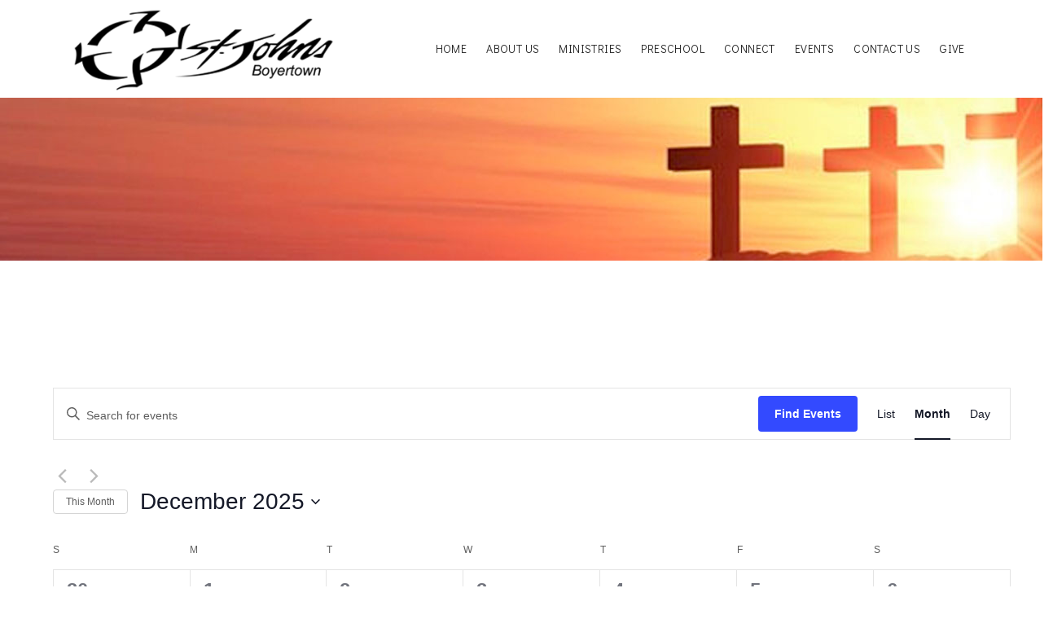

--- FILE ---
content_type: text/html; charset=UTF-8
request_url: https://www.stjohnsboyertown.org/events/month/
body_size: 47626
content:

<!DOCTYPE html>

<html lang="en-US" class="css3transitions">
 
<head>

    <meta charset="UTF-8" />

    <!-- Responsive Meta -->
     <meta name="viewport" content="width=device-width, initial-scale=1, maximum-scale=1"> 
    <!-- Pingback URL -->
    <link rel="pingback" href="https://www.stjohnsboyertown.org/xmlrpc.php" />

    <!-- Le HTML5 shim, for IE6-8 support of HTML5 elements -->

	<!--[if lt IE 9]>

	<script src="http://html5shim.googlecode.com/svn/trunk/html5.js"></script>

	<![endif]-->

    
<style type="text/css">
  	 p a{color: #27398d !important;}
  	 p a:hover{color: #6d6d6d}
	 aside ul li{border-bottom:1px solid #e7e7e7;}
	 aside .tagcloud a:hover, .nav-growpop .icon-wrap, .woocommerce .widget_price_filter .ui-slider .ui-slider-range, .woocommerce-page .widget_price_filter .ui-slider .ui-slider-range, .woocommerce #content .quantity .minus:hover, .woocommerce #content .quantity .plus:hover, .woocommerce .quantity .minus:hover, .woocommerce .quantity .plus:hover, .woocommerce-page #content .quantity .minus:hover, .woocommerce-page #content .quantity .plus:hover, .woocommerce-page .quantity .minus:hover, .woocommerce-page .quantity .plus:hover{background:#6d6d6d;} 
	 .nav-growpop .icon-wrap{border:0px solid #6d6d6d;}
	 .accordion.style_1 .accordion-heading.in_head .accordion-toggle:before, .accordion.style_2 .accordion-heading.in_head .accordion-toggle:before, .accordion.style_3 .accordion-heading.in_head .accordion-toggle:before, .footer_social_icons.circle li:hover{background-color:#6d6d6d;} 
	 nav .menu li > ul.sub-menu li{border-bottom:1px solid #4d4c52;}
	 .codeless_slider .swiper-slide .buttons a.bordered:hover, .header_12 .full_nav_menu nav ul > li:hover, .header_12 .full_nav_menu nav ul > li.current-menu-item, .header_12 .full_nav_menu nav ul > li.current-menu-parent, .header_12 .full_nav_menu nav ul > li:hover{background:#6d6d6d;}
	 .services_steps .icon_wrapper, .accordion.style_1 .accordion-heading.in_head .accordion-toggle:before{border:1px solid #6d6d6d;}
	 .blog-article.timeline-style .timeline .date, aside #s, #respond textarea, #respond input[type="text"], .recent_news.events .blog-item, .sticky,.post-password-form input[type="password"]{border:1px solid #e7e7e7;}
	 .recent_news.events .link, .header_12 .full_nav_menu nav ul > li{border-left:1px solid #e7e7e7;}
	 .header_12 .full_nav_menu nav ul > li:last-child{border-right:1px solid #e7e7e7; padding-right:0 !important;}
	 .timeline-border{background:#e7e7e7;}
	 	 .portfolio-item.basic .link, .skill .prog, .codeless_slider .swiper-slide .buttons.colors-light a.colored, .recent_news.events .blog-item:hover .link{background:#6d6d6d;}
	 .services_medium.style_1:hover .icon_wrapper, .services_medium.style_3:hover .icon_wrapper{background:#6d6d6d !important;}
	 .services_medium.style_3:hover .icon_wrapper{border:2px solid #6d6d6d !important;}
	 .blog-article .media .overlay{background:rgba(109, 109, 109, 0.8);}
	 .list li.titledesc dl dt .circle, .header_12 .after_navigation_widgetized #s{border:1px solid #e7e7e7;}
	 .blockquote{border-left:2px solid #6d6d6d;}
	 .header_page h1{line-height:200px;}
	 .services_media.style_2 h5{ 
		background:#6d6d6d;
	 }
	 .services_small .content div, .comment .comment_text{line-height: 24px;}
	  	 .services_large:hover .icon_wrapper, .services_steps:hover .icon_wrapper {background: #6d6d6d ;}
	 .section-style.borders, .header_12 .full_nav_menu{border-top:1px solid #e7e7e7; border-bottom:1px solid #e7e7e7}
	 #comments{border-top:1px solid #e7e7e7;}
	 .not_found .search_field input[type="text"]{border:1px solid #e7e7e7;}
	 .background--dark nav .menu > li > a:hover, .background--dark header#header .header_tools .vert_mid > a:hover, .background--dark header#header .header_tools .vert_mid .cart .cart_icon:hover, .tabbable.style_1.tabs-left .nav-tabs li.active a, .contact_information dt i{color:#6d6d6d !important;}
	 .social_icons_sc i:hover, .tabbable.tabs-top.style_1 .nav.nav-tabs li.active a, .vc_tta-tab.vc_active a .vc_tta-title-text {color:#6d6d6d;}
	 	 .header_2 nav .menu>li.current-menu-item, .header_2 nav .menu>li.current-menu-parent, .header_2 nav .menu>li:hover{border-top:3px solid #6d6d6d;}
	 .header_2 nav .codeless_custom_menu_mega_menu{border-top:2px solid #6d6d6d;}
	 .header_2 nav .menu > li > ul.sub-menu{border-top:2px solid #6d6d6d;}

	 .header_3 nav .menu>li.current-menu-item, .header_3 nav .menu>li.current-menu-parent, .header_3 nav .menu>li:hover{border-top:3px solid #6d6d6d;}
	 .header_3 nav .codeless_custom_menu_mega_menu{border-top:2px solid #6d6d6d;}
	 .header_3 nav .menu > li > ul.sub-menu{border-top:2px solid #6d6d6d;} 
	   
	 .header_4 nav .menu li > ul, .header_4 nav .menu>li:hover, .header_4 nav .menu>li.current-menu-item, .header_4 nav .menu>li.current-menu-parent, .header_4 .codeless_custom_menu_mega_menu, .header_4 .codeless_custom_menu_mega_menu{background:rgba(241, 241, 241, 0.90) !important;}
	    
	 .header_4 .codeless_custom_menu_mega_menu ul.sub-menu{
	 	background:transparent !important; 
	 }
	 .header_4 nav .menu>li:hover a, .header_4 nav .menu>li.current-menu-item a, .header_4 nav .menu>li.current-menu-parent a{color:#2d2d2d;}
	 .header_4 nav .menu li > ul.sub-menu li{border-bottom:1px solid rgba(77,76,82,0);}

	 	 
	 .header_8 nav .menu>li.current-menu-item, .header_8 nav .menu>li.current-menu-parent, .header_8 nav .menu>li:hover{border-bottom:3px solid #6d6d6d;}
	 .header_9 nav .menu>li.current-menu-item > a, .header_9 nav .menu>li.current-menu-parent > a , .header_9 nav .menu>li > a:hover{border-bottom:1px solid #6d6d6d;}
	 
	 .header_10 .full_nav_menu .container{border-top:1px solid #e7e7e7;border-bottom:1px solid #e7e7e7;}
	 	 .header_10 .full_nav_menu .container{border-top:1px solid #e7e7e7;border-bottom:1px solid #e7e7e7;}
	 	 .header_11.sticky_header nav.left .menu > li:last-child{padding-right:0; margin-right:0; }
	 
	 	 .woocommerce ul.products li.product:hover .overlay, .woocommerce-page ul.products li.product:hover .overlay{background:rgba(16,184,199, 0.90 );}
	 .woocommerce #content div.product p.price, .woocommerce #content div.product span.price, .woocommerce div.product p.price, .woocommerce div.product span.price, .woocommerce-page #content div.product p.price, .woocommerce-page #content div.product span.price, .woocommerce-page div.product p.price, .woocommerce-page div.product span.price, .woocommerce .star-rating span, .woocommerce-page .star-rating span, .recent_news.events .link i{color: #6d6d6d;}
	 .header_tools .cart .checkout{
	 	border-top:1px solid #4d4c52;
	 }
	 .header_tools .cart_icon i:before{line-height:20px;}
	  .header_tools .cart .content .cart_item{
	  	border-bottom:1px solid #4d4c52;
	  }
	   .header_tools .cart .content .cart_item .description .price, .header_tools .cart .content .cart_item .description .price .amount, .header_tools .cart .cart_item .remove:after{
	  	color:#000000;
	  }
	  .header_tools .cart .content .cart_item .description .title, .header_tools .cart .checkout .subtotal{
	  	color:#2d2d2d;
	  }
	  .header_tools .cart .content .cart_item .description .title:hover, .header_tools .cart .cart_item .remove:hover:after{color:#6d6d6d;}
	 .tabbable.style_1 .nav-tabs li a{font-weight: 400}
	 .portfolio-item.grayscale .project:after{
  		border-color: transparent transparent #ffffff transparent;
	 }

	 #logo img{margin-top:-55px; }
	 .portfolio_single ul.info li .title{
	 	text-transform: uppercase;
	 	font-weight: 700	 }

	 .tabbable.tabs-top.style_1 .nav.nav-tabs li a{
	 	text-transform: uppercase;
	 }
	 .woocommerce #review_form #respond textarea, .woocommerce-page #review_form #respond textarea,.side-nav,.wpcf7-form-control-wrap input, .wpcf7-form-control-wrap textarea, .select2-drop-active, .woocommerce .woocommerce-ordering, .woocommerce-page .woocommerce-ordering, .woocommerce .woocommerce-error, .woocommerce .woocommerce-info, .woocommerce .woocommerce-message, .woocommerce-page .woocommerce-error, .woocommerce-page .woocommerce-info, .woocommerce-page .woocommerce-message, #mc_signup_form .mc_input{
		border:1px solid transparent !important;
	 }

	 .side-nav li{
	 	border-bottom:1px solid transparent;
	 }

	 footer .widget_search input[type="text"]{
	 	background:#222222;
	 	color:#818181;
	 }

	 .codeless_news_slider .swiper-slide h1, .codeless_news_slider .featured_posts .featured h4{
	 	background:rgba(109, 109, 109, 0.8);
	 }

	 .extra_navigation h5.widget-title{
	 	text-transform:uppercase;
	 	font-weight:700;
	 	font-size:15px;
	 	letter-spacing: :1px;
	 	line-height:20px;
	 }

	 .blog-article.grid-style .content h1, .latest_blog .blog-item .content h4, .recent_news .blog-item h4, .recent_news.events .blog-item dt .date{text-transform: uppercase}

	 .latest_blog .blog-item .content h4{font-weight:700;}
	 
	 .price_table  h1, .price_table .list ul li:before{color:#6d6d6d;}

	 .price_table.highlighted .price, .side-nav li.current_page_item, .p_pagination .pagination .current, .p_pagination .pagination a:hover{background:#6d6d6d;}
	
	 .btn-bt.default{
	 				color: #000000 ;
				
													background: rgba(255,255,255, 1) ;
							
		
													border-color: rgba(77,76,82, 1) ;
					
					font-size: 14px ;
		
					font-weight: 400 ;
		
					text-transform: uppercase ;
		
					letter-spacing: 1.5px ;
			 }
	 
	 .btn-bt.default:hover{
	 		 		color: #ffffff ;
		
	 	 
	 				 						background: rgba(106,106,113, 1) ;
			
		
		
													border-color: rgba(255,255,255, 0.4) ;
				
			 }

	 .light .btn-bt.default, .fullscreen-blog-article .content.background--dark .btn-bt{
		
			 		color: #ffffff ;
		
																	background: rgba(255,255,255, 0.00) ;
					
													border-color: rgba(255,255,255, 0.40) ;
					
	 }

	 .light .btn-bt.default:hover, .fullscreen-blog-article .content.background--dark .btn-bt:hover{
		
			 		color: #ffffff ;
		
													background: rgba(190,59,59, 1) ;
					
													border-color: rgba(255,255,255, 1.00) ;
					
	 }


	 

	 
	@media (max-width: 979px) {
		 .header_5 .background--dark nav .menu > li > a{
		 	color: #222 !important;
		 }
	}

	

	/* Layout Inner Container */

		@media (min-width: 981px) and (max-width: 1100px) {
		.container{	width:87% !important ; }
	}
	@media (min-width: 768px){
		.container{			
			max-width: 1200px !important;
		}
		.row .span12{
			width:100%; 
			margin-left:0 !important;
			padding-left:20px;
			box-sizing: border-box;
			-webkit-box-sizing: border-box;
			-moz-box-sizing: border-box;
		}
	}

	
	
	@media (min-width: 1101px) {
		.container{
							width:87%;
				max-width: 1200px !important;
					}

		.row .span12{
			
							width:100%;
				margin-left:0 !important;
				padding-left:20px;
				box-sizing: border-box;
				-webkit-box-sizing: border-box;
				-moz-box-sizing: border-box;
					}
		.testimonial_carousel .item{width:1200px;}
	}

	/* End Layout Inner Container */


	/* Layout Boxed */
	.boxed_layout{
		margin-top:30px !important;
		margin-bottom:30px !important;
				  -webkit-box-shadow:0 5px 19px 2px rgba(0,0,0,0.1);
		  -moz-box-shadow:0 5px 19px 2px rgba(0,0,0,0.1);
		  box-shadow:0 5px 19px 2px rgba(0,0,0,0.1);
			}
		
	
	.boxed_layout{			
		width:87% !important ;
		max-width: 1100px !important;
	}
	

		
	
	/* End Layout Boxed */

	@media (max-width: 480px){
				.header_tools{display:none !important;}
			}

</style> 

<style type="text/css">
{
margin: 0 auto;
}

.page-id-774 #logo {
    display: none;
}


.header_page, .header_page {
    /*background-color: #1f2d70;*/
    background-color: #4D4C52;
}
.breadcrumbss {
    color:#000000;
}


/*.btn-bt.business {

    width: 60%;
}*/
#blocks {
  text-transform: uppercase;
  height: 75px;
  text-align: center;
  font-size: 18px; /* IE 9 & 10 don't like font-size: 0; */
  color: #000000;
  line-height:75px;
  margin-left: auto;
    margin-right: auto;
  

}
#blockwrapper {
    margin: auto;
    width: 100%;
    
}
#blocks div {
  width: 25%;
  height: 75px;
  display: inline-block;
  background: #ffffff;
  
  margin:10px;
  border-style: solid;
  border-color: #4D4C52;
 
}

#blocks:after {
  content: '';
  width: 100%; /* Ensures there are at least 2 lines of text, so justification works */
  display: inline-block;
  
}

#blocks .small {
    font-size: 14px;
}
@media only screen and (max-width: 768px){
    #blocks div {display: block; height: inherit; width: 90%; float:left; margin:0.4em auto;} 
    /*width: 90%; display: inline-block; height: 75px; margin-bottom:10px;*/
}
select, textarea, input[type="text"], input[type="password"], input[type="datetime"], input[type="datetime-local"], input[type="date"], input[type="month"], input[type="time"], input[type="week"], input[type="number"], input[type="email"], input[type="url"], input[type="search"], input[type="tel"], input[type="color"], .uneditable-input {
    height: 40px !important;
    line-height: 40px !important;

}
#navigation {
    position: relative !important; z-index: 9999999 !important;
    
}
/*.vc_btn3.vc_btn3-size-lg {
    font-size: 20px;
    padding: 50px 25px;
    width: 300px;
    height: 125px;
     line-height:125px;
}*/
.sidebuttons a:link {
    width: 100%;
}
.cool-timeline .timeline-post .timeline-meta .meta-details, .cool-social-timeline .ctl-social-timeline-block .ctl-social-timeline-content .cd-date {
    display: none;
}
body.post-type-archive-tribe_events .header_page.normal h1, body.post-type-archive-tribe_events .header_page .page_parents {
    display: none;
}</style>

        <script type="text/javascript">
        /*jQuery(document).ready(function(){

});*/    </script>
    
        
    <script type="text/javascript">
        /*jQuery(document).ready(function(){

});*/    </script>
    
        

    <title>Events for December 2025 &#8211; St Johns Church</title>
<link rel='stylesheet' id='tec-variables-skeleton-css' href='https://www.stjohnsboyertown.org/wp-content/plugins/the-events-calendar/common/build/css/variables-skeleton.css?ver=6.9.10' type='text/css' media='all' />
<link rel='stylesheet' id='tribe-common-skeleton-style-css' href='https://www.stjohnsboyertown.org/wp-content/plugins/the-events-calendar/common/build/css/common-skeleton.css?ver=6.9.10' type='text/css' media='all' />
<link rel='stylesheet' id='tribe-events-views-v2-bootstrap-datepicker-styles-css' href='https://www.stjohnsboyertown.org/wp-content/plugins/the-events-calendar/vendor/bootstrap-datepicker/css/bootstrap-datepicker.standalone.min.css?ver=6.15.11' type='text/css' media='all' />
<link rel='stylesheet' id='tribe-tooltipster-css-css' href='https://www.stjohnsboyertown.org/wp-content/plugins/the-events-calendar/common/vendor/tooltipster/tooltipster.bundle.min.css?ver=6.9.10' type='text/css' media='all' />
<link rel='stylesheet' id='tribe-events-views-v2-skeleton-css' href='https://www.stjohnsboyertown.org/wp-content/plugins/the-events-calendar/build/css/views-skeleton.css?ver=6.15.11' type='text/css' media='all' />
<link rel='stylesheet' id='tribe-events-views-v2-print-css' href='https://www.stjohnsboyertown.org/wp-content/plugins/the-events-calendar/build/css/views-print.css?ver=6.15.11' type='text/css' media='print' />
<link rel='stylesheet' id='tribe-events-pro-views-v2-print-css' href='https://www.stjohnsboyertown.org/wp-content/plugins/events-calendar-pro/build/css/views-print.css?ver=7.7.9' type='text/css' media='print' />
<link rel='stylesheet' id='tec-variables-full-css' href='https://www.stjohnsboyertown.org/wp-content/plugins/the-events-calendar/common/build/css/variables-full.css?ver=6.9.10' type='text/css' media='all' />
<link rel='stylesheet' id='tribe-common-full-style-css' href='https://www.stjohnsboyertown.org/wp-content/plugins/the-events-calendar/common/build/css/common-full.css?ver=6.9.10' type='text/css' media='all' />
<link rel='stylesheet' id='tribe-events-views-v2-full-css' href='https://www.stjohnsboyertown.org/wp-content/plugins/the-events-calendar/build/css/views-full.css?ver=6.15.11' type='text/css' media='all' />

 <script type='text/javascript'>
 /* <![CDATA[ */  
var codeless_global = { 
 	ajaxurl: 'https://www.stjohnsboyertown.org/wp-admin/admin-ajax.php',
 	button_style: 'default'
 	}; 
 /* ]]> */ 
 </script>
 
 <meta name='robots' content='max-image-preview:large' />
	<style>img:is([sizes="auto" i], [sizes^="auto," i]) { contain-intrinsic-size: 3000px 1500px }</style>
	<link rel='dns-prefetch' href='//fonts.googleapis.com' />
<link rel="alternate" type="application/rss+xml" title="St Johns Church &raquo; Feed" href="https://www.stjohnsboyertown.org/feed/" />
<link rel="alternate" type="text/calendar" title="St Johns Church &raquo; iCal Feed" href="https://www.stjohnsboyertown.org/events/?ical=1" />
<link rel="alternate" type="application/rss+xml" title="St Johns Church &raquo; Events Feed" href="https://www.stjohnsboyertown.org/events/feed/" />
<script type="text/javascript">
/* <![CDATA[ */
window._wpemojiSettings = {"baseUrl":"https:\/\/s.w.org\/images\/core\/emoji\/16.0.1\/72x72\/","ext":".png","svgUrl":"https:\/\/s.w.org\/images\/core\/emoji\/16.0.1\/svg\/","svgExt":".svg","source":{"concatemoji":"https:\/\/www.stjohnsboyertown.org\/wp-includes\/js\/wp-emoji-release.min.js?ver=3c58be19a4537fd4097f716111ccd1c5"}};
/*! This file is auto-generated */
!function(s,n){var o,i,e;function c(e){try{var t={supportTests:e,timestamp:(new Date).valueOf()};sessionStorage.setItem(o,JSON.stringify(t))}catch(e){}}function p(e,t,n){e.clearRect(0,0,e.canvas.width,e.canvas.height),e.fillText(t,0,0);var t=new Uint32Array(e.getImageData(0,0,e.canvas.width,e.canvas.height).data),a=(e.clearRect(0,0,e.canvas.width,e.canvas.height),e.fillText(n,0,0),new Uint32Array(e.getImageData(0,0,e.canvas.width,e.canvas.height).data));return t.every(function(e,t){return e===a[t]})}function u(e,t){e.clearRect(0,0,e.canvas.width,e.canvas.height),e.fillText(t,0,0);for(var n=e.getImageData(16,16,1,1),a=0;a<n.data.length;a++)if(0!==n.data[a])return!1;return!0}function f(e,t,n,a){switch(t){case"flag":return n(e,"\ud83c\udff3\ufe0f\u200d\u26a7\ufe0f","\ud83c\udff3\ufe0f\u200b\u26a7\ufe0f")?!1:!n(e,"\ud83c\udde8\ud83c\uddf6","\ud83c\udde8\u200b\ud83c\uddf6")&&!n(e,"\ud83c\udff4\udb40\udc67\udb40\udc62\udb40\udc65\udb40\udc6e\udb40\udc67\udb40\udc7f","\ud83c\udff4\u200b\udb40\udc67\u200b\udb40\udc62\u200b\udb40\udc65\u200b\udb40\udc6e\u200b\udb40\udc67\u200b\udb40\udc7f");case"emoji":return!a(e,"\ud83e\udedf")}return!1}function g(e,t,n,a){var r="undefined"!=typeof WorkerGlobalScope&&self instanceof WorkerGlobalScope?new OffscreenCanvas(300,150):s.createElement("canvas"),o=r.getContext("2d",{willReadFrequently:!0}),i=(o.textBaseline="top",o.font="600 32px Arial",{});return e.forEach(function(e){i[e]=t(o,e,n,a)}),i}function t(e){var t=s.createElement("script");t.src=e,t.defer=!0,s.head.appendChild(t)}"undefined"!=typeof Promise&&(o="wpEmojiSettingsSupports",i=["flag","emoji"],n.supports={everything:!0,everythingExceptFlag:!0},e=new Promise(function(e){s.addEventListener("DOMContentLoaded",e,{once:!0})}),new Promise(function(t){var n=function(){try{var e=JSON.parse(sessionStorage.getItem(o));if("object"==typeof e&&"number"==typeof e.timestamp&&(new Date).valueOf()<e.timestamp+604800&&"object"==typeof e.supportTests)return e.supportTests}catch(e){}return null}();if(!n){if("undefined"!=typeof Worker&&"undefined"!=typeof OffscreenCanvas&&"undefined"!=typeof URL&&URL.createObjectURL&&"undefined"!=typeof Blob)try{var e="postMessage("+g.toString()+"("+[JSON.stringify(i),f.toString(),p.toString(),u.toString()].join(",")+"));",a=new Blob([e],{type:"text/javascript"}),r=new Worker(URL.createObjectURL(a),{name:"wpTestEmojiSupports"});return void(r.onmessage=function(e){c(n=e.data),r.terminate(),t(n)})}catch(e){}c(n=g(i,f,p,u))}t(n)}).then(function(e){for(var t in e)n.supports[t]=e[t],n.supports.everything=n.supports.everything&&n.supports[t],"flag"!==t&&(n.supports.everythingExceptFlag=n.supports.everythingExceptFlag&&n.supports[t]);n.supports.everythingExceptFlag=n.supports.everythingExceptFlag&&!n.supports.flag,n.DOMReady=!1,n.readyCallback=function(){n.DOMReady=!0}}).then(function(){return e}).then(function(){var e;n.supports.everything||(n.readyCallback(),(e=n.source||{}).concatemoji?t(e.concatemoji):e.wpemoji&&e.twemoji&&(t(e.twemoji),t(e.wpemoji)))}))}((window,document),window._wpemojiSettings);
/* ]]> */
</script>
<link rel='stylesheet' id='event-tickets-tickets-rsvp-css-css' href='https://www.stjohnsboyertown.org/wp-content/plugins/event-tickets/build/css/rsvp-v1.css?ver=5.26.6' type='text/css' media='all' />
<link rel='stylesheet' id='dashicons-css' href='https://www.stjohnsboyertown.org/wp-includes/css/dashicons.min.css?ver=3c58be19a4537fd4097f716111ccd1c5' type='text/css' media='all' />
<link rel='stylesheet' id='event-tickets-tickets-css-css' href='https://www.stjohnsboyertown.org/wp-content/plugins/event-tickets/build/css/tickets.css?ver=5.26.6' type='text/css' media='all' />
<link rel='stylesheet' id='tribe-events-pro-mini-calendar-block-styles-css' href='https://www.stjohnsboyertown.org/wp-content/plugins/events-calendar-pro/build/css/tribe-events-pro-mini-calendar-block.css?ver=7.7.9' type='text/css' media='all' />
<link rel='stylesheet' id='tec-events-pro-single-css' href='https://www.stjohnsboyertown.org/wp-content/plugins/events-calendar-pro/build/css/events-single.css?ver=7.7.9' type='text/css' media='all' />
<link rel='stylesheet' id='tribe-events-virtual-skeleton-css' href='https://www.stjohnsboyertown.org/wp-content/plugins/events-calendar-pro/build/css/events-virtual-skeleton.css?ver=7.7.9' type='text/css' media='all' />
<link rel='stylesheet' id='tribe-events-virtual-full-css' href='https://www.stjohnsboyertown.org/wp-content/plugins/events-calendar-pro/build/css/events-virtual-full.css?ver=7.7.9' type='text/css' media='all' />
<style id='wp-emoji-styles-inline-css' type='text/css'>

	img.wp-smiley, img.emoji {
		display: inline !important;
		border: none !important;
		box-shadow: none !important;
		height: 1em !important;
		width: 1em !important;
		margin: 0 0.07em !important;
		vertical-align: -0.1em !important;
		background: none !important;
		padding: 0 !important;
	}
</style>
<link rel='stylesheet' id='wp-block-library-css' href='https://www.stjohnsboyertown.org/wp-includes/css/dist/block-library/style.min.css?ver=3c58be19a4537fd4097f716111ccd1c5' type='text/css' media='all' />
<style id='wp-block-library-theme-inline-css' type='text/css'>
.wp-block-audio :where(figcaption){color:#555;font-size:13px;text-align:center}.is-dark-theme .wp-block-audio :where(figcaption){color:#ffffffa6}.wp-block-audio{margin:0 0 1em}.wp-block-code{border:1px solid #ccc;border-radius:4px;font-family:Menlo,Consolas,monaco,monospace;padding:.8em 1em}.wp-block-embed :where(figcaption){color:#555;font-size:13px;text-align:center}.is-dark-theme .wp-block-embed :where(figcaption){color:#ffffffa6}.wp-block-embed{margin:0 0 1em}.blocks-gallery-caption{color:#555;font-size:13px;text-align:center}.is-dark-theme .blocks-gallery-caption{color:#ffffffa6}:root :where(.wp-block-image figcaption){color:#555;font-size:13px;text-align:center}.is-dark-theme :root :where(.wp-block-image figcaption){color:#ffffffa6}.wp-block-image{margin:0 0 1em}.wp-block-pullquote{border-bottom:4px solid;border-top:4px solid;color:currentColor;margin-bottom:1.75em}.wp-block-pullquote cite,.wp-block-pullquote footer,.wp-block-pullquote__citation{color:currentColor;font-size:.8125em;font-style:normal;text-transform:uppercase}.wp-block-quote{border-left:.25em solid;margin:0 0 1.75em;padding-left:1em}.wp-block-quote cite,.wp-block-quote footer{color:currentColor;font-size:.8125em;font-style:normal;position:relative}.wp-block-quote:where(.has-text-align-right){border-left:none;border-right:.25em solid;padding-left:0;padding-right:1em}.wp-block-quote:where(.has-text-align-center){border:none;padding-left:0}.wp-block-quote.is-large,.wp-block-quote.is-style-large,.wp-block-quote:where(.is-style-plain){border:none}.wp-block-search .wp-block-search__label{font-weight:700}.wp-block-search__button{border:1px solid #ccc;padding:.375em .625em}:where(.wp-block-group.has-background){padding:1.25em 2.375em}.wp-block-separator.has-css-opacity{opacity:.4}.wp-block-separator{border:none;border-bottom:2px solid;margin-left:auto;margin-right:auto}.wp-block-separator.has-alpha-channel-opacity{opacity:1}.wp-block-separator:not(.is-style-wide):not(.is-style-dots){width:100px}.wp-block-separator.has-background:not(.is-style-dots){border-bottom:none;height:1px}.wp-block-separator.has-background:not(.is-style-wide):not(.is-style-dots){height:2px}.wp-block-table{margin:0 0 1em}.wp-block-table td,.wp-block-table th{word-break:normal}.wp-block-table :where(figcaption){color:#555;font-size:13px;text-align:center}.is-dark-theme .wp-block-table :where(figcaption){color:#ffffffa6}.wp-block-video :where(figcaption){color:#555;font-size:13px;text-align:center}.is-dark-theme .wp-block-video :where(figcaption){color:#ffffffa6}.wp-block-video{margin:0 0 1em}:root :where(.wp-block-template-part.has-background){margin-bottom:0;margin-top:0;padding:1.25em 2.375em}
</style>
<style id='classic-theme-styles-inline-css' type='text/css'>
/*! This file is auto-generated */
.wp-block-button__link{color:#fff;background-color:#32373c;border-radius:9999px;box-shadow:none;text-decoration:none;padding:calc(.667em + 2px) calc(1.333em + 2px);font-size:1.125em}.wp-block-file__button{background:#32373c;color:#fff;text-decoration:none}
</style>
<style id='global-styles-inline-css' type='text/css'>
:root{--wp--preset--aspect-ratio--square: 1;--wp--preset--aspect-ratio--4-3: 4/3;--wp--preset--aspect-ratio--3-4: 3/4;--wp--preset--aspect-ratio--3-2: 3/2;--wp--preset--aspect-ratio--2-3: 2/3;--wp--preset--aspect-ratio--16-9: 16/9;--wp--preset--aspect-ratio--9-16: 9/16;--wp--preset--color--black: #000000;--wp--preset--color--cyan-bluish-gray: #abb8c3;--wp--preset--color--white: #ffffff;--wp--preset--color--pale-pink: #f78da7;--wp--preset--color--vivid-red: #cf2e2e;--wp--preset--color--luminous-vivid-orange: #ff6900;--wp--preset--color--luminous-vivid-amber: #fcb900;--wp--preset--color--light-green-cyan: #7bdcb5;--wp--preset--color--vivid-green-cyan: #00d084;--wp--preset--color--pale-cyan-blue: #8ed1fc;--wp--preset--color--vivid-cyan-blue: #0693e3;--wp--preset--color--vivid-purple: #9b51e0;--wp--preset--gradient--vivid-cyan-blue-to-vivid-purple: linear-gradient(135deg,rgba(6,147,227,1) 0%,rgb(155,81,224) 100%);--wp--preset--gradient--light-green-cyan-to-vivid-green-cyan: linear-gradient(135deg,rgb(122,220,180) 0%,rgb(0,208,130) 100%);--wp--preset--gradient--luminous-vivid-amber-to-luminous-vivid-orange: linear-gradient(135deg,rgba(252,185,0,1) 0%,rgba(255,105,0,1) 100%);--wp--preset--gradient--luminous-vivid-orange-to-vivid-red: linear-gradient(135deg,rgba(255,105,0,1) 0%,rgb(207,46,46) 100%);--wp--preset--gradient--very-light-gray-to-cyan-bluish-gray: linear-gradient(135deg,rgb(238,238,238) 0%,rgb(169,184,195) 100%);--wp--preset--gradient--cool-to-warm-spectrum: linear-gradient(135deg,rgb(74,234,220) 0%,rgb(151,120,209) 20%,rgb(207,42,186) 40%,rgb(238,44,130) 60%,rgb(251,105,98) 80%,rgb(254,248,76) 100%);--wp--preset--gradient--blush-light-purple: linear-gradient(135deg,rgb(255,206,236) 0%,rgb(152,150,240) 100%);--wp--preset--gradient--blush-bordeaux: linear-gradient(135deg,rgb(254,205,165) 0%,rgb(254,45,45) 50%,rgb(107,0,62) 100%);--wp--preset--gradient--luminous-dusk: linear-gradient(135deg,rgb(255,203,112) 0%,rgb(199,81,192) 50%,rgb(65,88,208) 100%);--wp--preset--gradient--pale-ocean: linear-gradient(135deg,rgb(255,245,203) 0%,rgb(182,227,212) 50%,rgb(51,167,181) 100%);--wp--preset--gradient--electric-grass: linear-gradient(135deg,rgb(202,248,128) 0%,rgb(113,206,126) 100%);--wp--preset--gradient--midnight: linear-gradient(135deg,rgb(2,3,129) 0%,rgb(40,116,252) 100%);--wp--preset--font-size--small: 13px;--wp--preset--font-size--medium: 20px;--wp--preset--font-size--large: 36px;--wp--preset--font-size--x-large: 42px;--wp--preset--spacing--20: 0.44rem;--wp--preset--spacing--30: 0.67rem;--wp--preset--spacing--40: 1rem;--wp--preset--spacing--50: 1.5rem;--wp--preset--spacing--60: 2.25rem;--wp--preset--spacing--70: 3.38rem;--wp--preset--spacing--80: 5.06rem;--wp--preset--shadow--natural: 6px 6px 9px rgba(0, 0, 0, 0.2);--wp--preset--shadow--deep: 12px 12px 50px rgba(0, 0, 0, 0.4);--wp--preset--shadow--sharp: 6px 6px 0px rgba(0, 0, 0, 0.2);--wp--preset--shadow--outlined: 6px 6px 0px -3px rgba(255, 255, 255, 1), 6px 6px rgba(0, 0, 0, 1);--wp--preset--shadow--crisp: 6px 6px 0px rgba(0, 0, 0, 1);}:where(.is-layout-flex){gap: 0.5em;}:where(.is-layout-grid){gap: 0.5em;}body .is-layout-flex{display: flex;}.is-layout-flex{flex-wrap: wrap;align-items: center;}.is-layout-flex > :is(*, div){margin: 0;}body .is-layout-grid{display: grid;}.is-layout-grid > :is(*, div){margin: 0;}:where(.wp-block-columns.is-layout-flex){gap: 2em;}:where(.wp-block-columns.is-layout-grid){gap: 2em;}:where(.wp-block-post-template.is-layout-flex){gap: 1.25em;}:where(.wp-block-post-template.is-layout-grid){gap: 1.25em;}.has-black-color{color: var(--wp--preset--color--black) !important;}.has-cyan-bluish-gray-color{color: var(--wp--preset--color--cyan-bluish-gray) !important;}.has-white-color{color: var(--wp--preset--color--white) !important;}.has-pale-pink-color{color: var(--wp--preset--color--pale-pink) !important;}.has-vivid-red-color{color: var(--wp--preset--color--vivid-red) !important;}.has-luminous-vivid-orange-color{color: var(--wp--preset--color--luminous-vivid-orange) !important;}.has-luminous-vivid-amber-color{color: var(--wp--preset--color--luminous-vivid-amber) !important;}.has-light-green-cyan-color{color: var(--wp--preset--color--light-green-cyan) !important;}.has-vivid-green-cyan-color{color: var(--wp--preset--color--vivid-green-cyan) !important;}.has-pale-cyan-blue-color{color: var(--wp--preset--color--pale-cyan-blue) !important;}.has-vivid-cyan-blue-color{color: var(--wp--preset--color--vivid-cyan-blue) !important;}.has-vivid-purple-color{color: var(--wp--preset--color--vivid-purple) !important;}.has-black-background-color{background-color: var(--wp--preset--color--black) !important;}.has-cyan-bluish-gray-background-color{background-color: var(--wp--preset--color--cyan-bluish-gray) !important;}.has-white-background-color{background-color: var(--wp--preset--color--white) !important;}.has-pale-pink-background-color{background-color: var(--wp--preset--color--pale-pink) !important;}.has-vivid-red-background-color{background-color: var(--wp--preset--color--vivid-red) !important;}.has-luminous-vivid-orange-background-color{background-color: var(--wp--preset--color--luminous-vivid-orange) !important;}.has-luminous-vivid-amber-background-color{background-color: var(--wp--preset--color--luminous-vivid-amber) !important;}.has-light-green-cyan-background-color{background-color: var(--wp--preset--color--light-green-cyan) !important;}.has-vivid-green-cyan-background-color{background-color: var(--wp--preset--color--vivid-green-cyan) !important;}.has-pale-cyan-blue-background-color{background-color: var(--wp--preset--color--pale-cyan-blue) !important;}.has-vivid-cyan-blue-background-color{background-color: var(--wp--preset--color--vivid-cyan-blue) !important;}.has-vivid-purple-background-color{background-color: var(--wp--preset--color--vivid-purple) !important;}.has-black-border-color{border-color: var(--wp--preset--color--black) !important;}.has-cyan-bluish-gray-border-color{border-color: var(--wp--preset--color--cyan-bluish-gray) !important;}.has-white-border-color{border-color: var(--wp--preset--color--white) !important;}.has-pale-pink-border-color{border-color: var(--wp--preset--color--pale-pink) !important;}.has-vivid-red-border-color{border-color: var(--wp--preset--color--vivid-red) !important;}.has-luminous-vivid-orange-border-color{border-color: var(--wp--preset--color--luminous-vivid-orange) !important;}.has-luminous-vivid-amber-border-color{border-color: var(--wp--preset--color--luminous-vivid-amber) !important;}.has-light-green-cyan-border-color{border-color: var(--wp--preset--color--light-green-cyan) !important;}.has-vivid-green-cyan-border-color{border-color: var(--wp--preset--color--vivid-green-cyan) !important;}.has-pale-cyan-blue-border-color{border-color: var(--wp--preset--color--pale-cyan-blue) !important;}.has-vivid-cyan-blue-border-color{border-color: var(--wp--preset--color--vivid-cyan-blue) !important;}.has-vivid-purple-border-color{border-color: var(--wp--preset--color--vivid-purple) !important;}.has-vivid-cyan-blue-to-vivid-purple-gradient-background{background: var(--wp--preset--gradient--vivid-cyan-blue-to-vivid-purple) !important;}.has-light-green-cyan-to-vivid-green-cyan-gradient-background{background: var(--wp--preset--gradient--light-green-cyan-to-vivid-green-cyan) !important;}.has-luminous-vivid-amber-to-luminous-vivid-orange-gradient-background{background: var(--wp--preset--gradient--luminous-vivid-amber-to-luminous-vivid-orange) !important;}.has-luminous-vivid-orange-to-vivid-red-gradient-background{background: var(--wp--preset--gradient--luminous-vivid-orange-to-vivid-red) !important;}.has-very-light-gray-to-cyan-bluish-gray-gradient-background{background: var(--wp--preset--gradient--very-light-gray-to-cyan-bluish-gray) !important;}.has-cool-to-warm-spectrum-gradient-background{background: var(--wp--preset--gradient--cool-to-warm-spectrum) !important;}.has-blush-light-purple-gradient-background{background: var(--wp--preset--gradient--blush-light-purple) !important;}.has-blush-bordeaux-gradient-background{background: var(--wp--preset--gradient--blush-bordeaux) !important;}.has-luminous-dusk-gradient-background{background: var(--wp--preset--gradient--luminous-dusk) !important;}.has-pale-ocean-gradient-background{background: var(--wp--preset--gradient--pale-ocean) !important;}.has-electric-grass-gradient-background{background: var(--wp--preset--gradient--electric-grass) !important;}.has-midnight-gradient-background{background: var(--wp--preset--gradient--midnight) !important;}.has-small-font-size{font-size: var(--wp--preset--font-size--small) !important;}.has-medium-font-size{font-size: var(--wp--preset--font-size--medium) !important;}.has-large-font-size{font-size: var(--wp--preset--font-size--large) !important;}.has-x-large-font-size{font-size: var(--wp--preset--font-size--x-large) !important;}
:where(.wp-block-post-template.is-layout-flex){gap: 1.25em;}:where(.wp-block-post-template.is-layout-grid){gap: 1.25em;}
:where(.wp-block-columns.is-layout-flex){gap: 2em;}:where(.wp-block-columns.is-layout-grid){gap: 2em;}
:root :where(.wp-block-pullquote){font-size: 1.5em;line-height: 1.6;}
</style>
<link rel='stylesheet' id='wpcdt-public-css-css' href='https://www.stjohnsboyertown.org/wp-content/plugins/countdown-timer-ultimate/assets/css/wpcdt-public.css?ver=2.6.6' type='text/css' media='all' />
<link rel='stylesheet' id='rs-plugin-settings-css' href='https://www.stjohnsboyertown.org/wp-content/plugins/revslider/public/assets/css/settings.css?ver=5.4.8.1' type='text/css' media='all' />
<style id='rs-plugin-settings-inline-css' type='text/css'>
#rs-demo-id {}
</style>
<link rel='stylesheet' id='childtheme_style-css' href='https://www.stjohnsboyertown.org/wp-content/themes/specular-child/style.css?ver=3c58be19a4537fd4097f716111ccd1c5' type='text/css' media='all' />
<link rel='stylesheet' id='bootstrap-css' href='https://www.stjohnsboyertown.org/wp-content/themes/specular/css/bootstrap.css?ver=3c58be19a4537fd4097f716111ccd1c5' type='text/css' media='all' />
<link rel='stylesheet' id='flexslider-css' href='https://www.stjohnsboyertown.org/wp-content/themes/specular/css/flexslider.css?ver=3c58be19a4537fd4097f716111ccd1c5' type='text/css' media='all' />
<link rel='stylesheet' id='specular-shortcodes-css' href='https://www.stjohnsboyertown.org/wp-content/themes/specular/css/shortcodes.css?ver=3c58be19a4537fd4097f716111ccd1c5' type='text/css' media='all' />
<link rel='stylesheet' id='specular-animate-css' href='https://www.stjohnsboyertown.org/wp-content/themes/specular/css/animate.min.css?ver=3c58be19a4537fd4097f716111ccd1c5' type='text/css' media='all' />
<link rel='stylesheet' id='style-css' href='https://www.stjohnsboyertown.org/wp-content/themes/specular-child/style.css?ver=3c58be19a4537fd4097f716111ccd1c5' type='text/css' media='all' />
<link rel='stylesheet' id='bootstrap-responsive-css' href='https://www.stjohnsboyertown.org/wp-content/themes/specular/css/bootstrap-responsive.css?ver=3c58be19a4537fd4097f716111ccd1c5' type='text/css' media='all' />
<link rel='stylesheet' id='jquery.fancybox-css' href='https://www.stjohnsboyertown.org/wp-content/themes/specular/fancybox/source/jquery.fancybox.css?v=2.1.2&#038;ver=3c58be19a4537fd4097f716111ccd1c5' type='text/css' media='all' />
<link rel='stylesheet' id='vector-icons-css' href='https://www.stjohnsboyertown.org/wp-content/themes/specular/css/vector-icons.css?ver=3c58be19a4537fd4097f716111ccd1c5' type='text/css' media='all' />
<link rel='stylesheet' id='font-awesome-css' href='https://www.stjohnsboyertown.org/wp-content/themes/specular/css/font-awesome.min.css?ver=3c58be19a4537fd4097f716111ccd1c5' type='text/css' media='all' />
<link rel='stylesheet' id='linecon-css' href='https://www.stjohnsboyertown.org/wp-content/themes/specular/css/linecon.css?ver=3c58be19a4537fd4097f716111ccd1c5' type='text/css' media='all' />
<link rel='stylesheet' id='steadysets-css' href='https://www.stjohnsboyertown.org/wp-content/themes/specular/css/steadysets.css?ver=3c58be19a4537fd4097f716111ccd1c5' type='text/css' media='all' />
<link rel='stylesheet' id='hoverex-css' href='https://www.stjohnsboyertown.org/wp-content/themes/specular/css/hoverex-all.css?ver=3c58be19a4537fd4097f716111ccd1c5' type='text/css' media='all' />
<link rel='stylesheet' id='jquery.easy-pie-chart-css' href='https://www.stjohnsboyertown.org/wp-content/themes/specular/css/jquery.easy-pie-chart.css?ver=3c58be19a4537fd4097f716111ccd1c5' type='text/css' media='all' />
<link rel='stylesheet' id='idangerous.swiper-css' href='https://www.stjohnsboyertown.org/wp-content/themes/specular/css/idangerous.swiper.css?ver=3c58be19a4537fd4097f716111ccd1c5' type='text/css' media='all' />
<link rel='stylesheet' id='tablepress-default-css' href='https://www.stjohnsboyertown.org/wp-content/plugins/tablepress/css/build/default.css?ver=3.2.4' type='text/css' media='all' />
<link rel='stylesheet' id='mm-compiled-options-mobmenu-css' href='https://www.stjohnsboyertown.org/wp-content/uploads/dynamic-mobmenu.css?ver=2.8.8-460' type='text/css' media='all' />
<link rel='stylesheet' id='mm-google-webfont-dosis-css' href='//fonts.googleapis.com/css?family=Dosis%3Ainherit%2C400&#038;subset=latin%2Clatin-ext&#038;ver=3c58be19a4537fd4097f716111ccd1c5' type='text/css' media='all' />
<link rel='stylesheet' id='cssmobmenu-icons-css' href='https://www.stjohnsboyertown.org/wp-content/plugins/mobile-menu/includes/css/mobmenu-icons.css?ver=3c58be19a4537fd4097f716111ccd1c5' type='text/css' media='all' />
<link rel='stylesheet' id='cssmobmenu-css' href='https://www.stjohnsboyertown.org/wp-content/plugins/mobile-menu/includes/css/mobmenu.css?ver=2.8.8' type='text/css' media='all' />
<link rel='stylesheet' id='redux-google-fonts-cl_redata-css' href='https://fonts.googleapis.com/css?family=Didact+Gothic%3A400%7COpen+Sans&#038;ver=3c58be19a4537fd4097f716111ccd1c5' type='text/css' media='all' />
<script type="text/javascript" src="https://www.stjohnsboyertown.org/wp-includes/js/jquery/jquery.min.js?ver=3.7.1" id="jquery-core-js"></script>
<script type="text/javascript" src="https://www.stjohnsboyertown.org/wp-includes/js/jquery/jquery-migrate.min.js?ver=3.4.1" id="jquery-migrate-js"></script>
<script type="text/javascript" src="https://www.stjohnsboyertown.org/wp-content/plugins/the-events-calendar/common/build/js/tribe-common.js?ver=9c44e11f3503a33e9540" id="tribe-common-js"></script>
<script type="text/javascript" src="https://www.stjohnsboyertown.org/wp-content/plugins/the-events-calendar/build/js/views/breakpoints.js?ver=4208de2df2852e0b91ec" id="tribe-events-views-v2-breakpoints-js"></script>
<script type="text/javascript" src="https://www.stjohnsboyertown.org/wp-content/plugins/intelly-countdown/assets/deps/moment/moment.js?v=2.0.8&amp;ver=3c58be19a4537fd4097f716111ccd1c5" id="ICP__moment-js"></script>
<script type="text/javascript" src="https://www.stjohnsboyertown.org/wp-content/plugins/intelly-countdown/assets/js/icp.library.js?v=2.0.8&amp;ver=3c58be19a4537fd4097f716111ccd1c5" id="ICP__icp.library-js"></script>
<script type="text/javascript" src="https://www.stjohnsboyertown.org/wp-content/plugins/revslider/public/assets/js/jquery.themepunch.tools.min.js?ver=5.4.8.1" id="tp-tools-js"></script>
<script type="text/javascript" src="https://www.stjohnsboyertown.org/wp-content/plugins/revslider/public/assets/js/jquery.themepunch.revolution.min.js?ver=5.4.8.1" id="revmin-js"></script>
<script type="text/javascript" src="https://www.stjohnsboyertown.org/wp-content/plugins/mobile-menu/includes/js/mobmenu.js?ver=2.8.8" id="mobmenujs-js"></script>
<script></script><link rel="https://api.w.org/" href="https://www.stjohnsboyertown.org/wp-json/" /><link rel="EditURI" type="application/rsd+xml" title="RSD" href="https://www.stjohnsboyertown.org/xmlrpc.php?rsd" />

<style type="text/css">
                    .ctl-bullets-container {
                display: table;
                position: fixed;
                right: 0;
                height: 100%;
                z-index: 1049;
                font-weight: normal;
            }
	</style><!-- start Simple Custom CSS and JS -->
<style type="text/css">
/* Add your CSS code here.

For example:
.example {
    color: red;
}

For brushing up on your CSS knowledge, check out http://www.w3schools.com/css/css_syntax.asp

End of comment */ 

#choice_61_12_1 {
  width: 10%;
}
#choice_61_12_2 {
  width: 10%;
}
#choice_61_12_3 {
  width: 10%;
}

.gfield_checkbox li input{
	width: 2%;
}
</style>
<!-- end Simple Custom CSS and JS -->
<!-- start Simple Custom CSS and JS -->
<style type="text/css">
/* Add your CSS code here.

For example:
.example {
    color: red;
}

For brushing up on your CSS knowledge, check out http://www.w3schools.com/css/css_syntax.asp

End of comment */ 

.alignwide {
margin-left: 1% !important;
margin-right: 1%;
max-width: none;
}

</style>
<!-- end Simple Custom CSS and JS -->
<style type="text/css" id="simple-css-output">input[type="file"], input[type="image"], input[type="submit"], input[type="reset"], input[type="button"], input[type="radio"], input[type="checkbox"] { width: 85%;}.radio input[type="radio"], .checkbox input[type="checkbox"] { float: left; margin-left: 0;}.event-tickets .tribe-tickets__rsvp-attendance { margin-top: 24px; display: none !important;}.event-tickets .tribe-tickets__rsvp-attendance-number.tribe-tickets__rsvp-attendance-number--no-description { font-size: 42px; display:none !important;}.event-tickets .tribe-common-h6--min-medium { font-size: 16px; line-height: 1.62; display: none !important;}.event-tickets .tribe-tickets__rsvp-availability { margin-top: 24px; display: none !important;}.event-tickets .tribe-tickets__rsvp-description { margin-top: 12px; display: none !important;}.event-tickets .tribe-tickets__rsvp-details { text-align: center !important;} .event-tickets .tribe-tickets__rsvp-form-title { border: none; padding-bottom: 0; display: none !important;} .event-tickets .tribe-tickets__form .tribe-tickets__form-field-label, .event-tickets .tribe-tickets__form label { color: rgb(20, 24, 39); display: block; font-size: inherit; font-weight: 400; margin-bottom: 4px; display: none !important;}.event-tickets .tribe-tickets__form input[type="number"].tribe-tickets__rsvp-form-input-number { max-width: 140px; display: none !important;} .tribe-events .tribe-events-calendar-month__day--past .tribe-events-calendar-month__calendar-event-datetime { color: var(--tec-color-text-event-date); opacity: .94; display: block; !important} .tribe-events .tribe-events-calendar-month__calendar-event-datetime { //display: none;}@media print { .css3transitions.csstransforms.csstransforms3d.csstransitions.js { width: 279mm;} @page { size: letter; } .page_header_yes #content {padding: 0;} header#header { display: none;} .header_wrapper { border-bottom: 0px solid; display: none;} .header_page.without_shadow { box-shadow: none !important; -moz-box-shadow: none !important; -webkit-box-shadow: none !important; -o-box-shadow: none !important; -ms-box-shadow: none !important; display: none;} .tribe-common--breakpoint-medium.tribe-events .tribe-events-header--has-event-search { background-color: transparent; flex-direction: row; } .tribe-common--breakpoint-medium.tribe-events .tribe-events-l-container { min-height: 700px; padding-bottom: 0; padding-top: 0;}.tribe-common--breakpoint-medium.tribe-common .tribe-common-l-container { padding-left: 0; padding-right: 0;} .tribe-common--breakpoint-medium.tribe-common .tribe-common-b3--min-medium, .tribe-common .tribe-common-cta { font-size: var(--tec-font-size-1); line-height: var(--tec-line-height-0); display: none;} footer#footer .inner { background-color: rgb(28, 28, 28); display: none;} #content { padding-top: 40px; padding-bottom: 0;} #copyright { padding-top: 15px; padding-bottom: 15px; font-size: 11px; display: none;}.tribe-common--breakpoint-medium.tribe-events .tribe-events-calendar-month__day-cell--desktop { display: flex !important; flex-direction: column; visibility: visible; border: solid black 2px;} body.admin-bar .mobmenu, body.admin-bar .mobmenu-panel {top: 32px;display: none;} .tribe-events .tribe-events-calendar-month__multiday-event--width-2 .tribe-events-calendar-month__multiday-event-bar { width: 89%;} .tribe-common--breakpoint-medium.tribe-events .tribe-events-header--has-event-search .tribe-events-c-events-bar {background-color: var(--tec-color-background);background-color: var(--tec-color-background-events-bar);display: none;} .tribe-common--breakpoint-medium.tribe-events .tribe-events-c-top-bar__nav {display: none !important;flex: none;visibility: hidden;} .tribe-common--breakpoint-medium.tribe-common .tribe-common-c-btn-border-small, .tribe-common--breakpoint-medium.tribe-common a.tribe-common-c-btn-border-small {padding: 6px 15px;width: auto;display: none !important;} .tribe-common--breakpoint-medium.tribe-events .tribe-events-c-top-bar__datepicker-button-icon-svg {height: 8px;width: 11px;display: none;} .tribe-common--breakpoint-medium.tribe-events .tribe-events-c-top-bar__datepicker {margin-left: 38%;padding: 0;} .tribe-events .tribe-events-calendar-month__multiday-event-bar {background-color: rgba(255, 255, 255, 0);overflow: hidden;position: relative;width: 98%;z-index: var(--tec-z-index-multiday-event-bar);margin: 0 auto;} .tribe-common-h8 {font-size: 10px !important;line-height: var(--tec-line-height-0);font-weight: bold !important;} .tribe-common--breakpoint-medium.tribe-events .tribe-events-calendar-month__day-date { color: var(--tec-color-text-primary);color: var(--tec-color-day-marker-past-month);opacity: 100%;border-bottom: black solid 1px;margin-bottom: 5px;padding-top: 1px;padding-bottom: 1px; } .tribe-events .tribe-events-calendar-month__multiday-event-bar-inner {background-color: transparent; !importanttransition: none;} .tribe-events .tribe-events-calendar-month__multiday-event--past .tribe-events-calendar-month__multiday-event-bar-inner {background-color: transparent; !important}.tribe-events .tribe-events-calendar-month__day--past .tribe-events-calendar-month__calendar-event-datetime {color: var(--tec-color-text-event-date);opacity: .94;display: block; !important} .alignwide {margin-left: 1% !important;margin-right: 1%;max-width: none;} </style><meta name="et-api-version" content="v1"><meta name="et-api-origin" content="https://www.stjohnsboyertown.org"><link rel="https://theeventscalendar.com/" href="https://www.stjohnsboyertown.org/wp-json/tribe/tickets/v1/" /><meta name="tec-api-version" content="v1"><meta name="tec-api-origin" content="https://www.stjohnsboyertown.org"><link rel="alternate" href="https://www.stjohnsboyertown.org/wp-json/tribe/events/v1/" /><meta name="generator" content="Powered by WPBakery Page Builder - drag and drop page builder for WordPress."/>

<link rel="canonical" id="tec-seo-meta-tag" href="https://www.stjohnsboyertown.org/events/month/" />
<meta name="generator" content="Powered by Slider Revolution 5.4.8.1 - responsive, Mobile-Friendly Slider Plugin for WordPress with comfortable drag and drop interface." />
<link rel="icon" href="https://www.stjohnsboyertown.org/wp-content/uploads/2021/04/cropped-android-chrome-512x512-1-2-32x32.png" sizes="32x32" />
<link rel="icon" href="https://www.stjohnsboyertown.org/wp-content/uploads/2021/04/cropped-android-chrome-512x512-1-2-192x192.png" sizes="192x192" />
<link rel="apple-touch-icon" href="https://www.stjohnsboyertown.org/wp-content/uploads/2021/04/cropped-android-chrome-512x512-1-2-180x180.png" />
<meta name="msapplication-TileImage" content="https://www.stjohnsboyertown.org/wp-content/uploads/2021/04/cropped-android-chrome-512x512-1-2-270x270.png" />
<script type="text/javascript">function setREVStartSize(e){									
						try{ e.c=jQuery(e.c);var i=jQuery(window).width(),t=9999,r=0,n=0,l=0,f=0,s=0,h=0;
							if(e.responsiveLevels&&(jQuery.each(e.responsiveLevels,function(e,f){f>i&&(t=r=f,l=e),i>f&&f>r&&(r=f,n=e)}),t>r&&(l=n)),f=e.gridheight[l]||e.gridheight[0]||e.gridheight,s=e.gridwidth[l]||e.gridwidth[0]||e.gridwidth,h=i/s,h=h>1?1:h,f=Math.round(h*f),"fullscreen"==e.sliderLayout){var u=(e.c.width(),jQuery(window).height());if(void 0!=e.fullScreenOffsetContainer){var c=e.fullScreenOffsetContainer.split(",");if (c) jQuery.each(c,function(e,i){u=jQuery(i).length>0?u-jQuery(i).outerHeight(!0):u}),e.fullScreenOffset.split("%").length>1&&void 0!=e.fullScreenOffset&&e.fullScreenOffset.length>0?u-=jQuery(window).height()*parseInt(e.fullScreenOffset,0)/100:void 0!=e.fullScreenOffset&&e.fullScreenOffset.length>0&&(u-=parseInt(e.fullScreenOffset,0))}f=u}else void 0!=e.minHeight&&f<e.minHeight&&(f=e.minHeight);e.c.closest(".rev_slider_wrapper").css({height:f})					
						}catch(d){console.log("Failure at Presize of Slider:"+d)}						
					};</script>
<style type="text/css" title="dynamic-css" class="options-output">#logo img{height:110px;}header#header .row-fluid .span12,.header_wrapper{height:120px;}.header_1 header#header:not(.transparent), .header_2 header#header, .header_3.header_wrapper header > .container,  .header_4 header#header:not(.transparent),  .header_5 header#header:not(.transparent), .header_6 header#header, .header_6 .full_nav_menu, .header_7.header_wrapper, .header_8.header_wrapper, .header_9.header_wrapper, .header_10.header_wrapper, .header_10 .full_nav_menu, .header_11.header_wrapper:not(.transparent){background-color:#3d3f46;}.header_wrapper{border-bottom:0px solid ;}nav .menu > li > a, nav .menu > li.hasSubMenu:after,header#header .header_tools .vert_mid > a:not(#trigger-overlay), header#header .header_tools .cart .cart_icon{font-family:"Didact Gothic";text-align:center;text-transform:uppercase;line-height:20px;letter-spacing:.4px;font-weight:400;color:#222;font-size:14px;}nav .menu > li{padding-right:0;padding-left:0;}nav .menu > li{margin-right:0;margin-left:0;}nav .menu > li > ul.sub-menu,nav .menu > li > ul.sub-menu ul{width:220px;}nav .menu li > ul,.codeless_custom_menu_mega_menu,.menu-small,.header_tools .cart .content{background-color:#f1f1f1;}nav .menu li > ul.sub-menu li{color:#4d4c52;}nav .menu li > ul.sub-menu li, .menu-small ul li a{text-transform:none;letter-spacing:0.3px;color:#000000;font-size:15px;}nav .codeless_custom_menu_mega_menu ul>li h6, .menu-small ul.menu .codeless_custom_menu_mega_menu h6, .menu-small ul.menu > li > a {text-transform:uppercase;letter-spacing:1px;color:#2d2d2d;font-size:14px;}.top_nav{background-color:#f5f5f5;}.top_nav{border-top:0px solid ;}.top_nav{border-bottom:0px solid ;}.top_nav{font-family:"Open Sans";font-weight:normal;font-style:normal;color:#999;font-size:11px;}.top_nav, .top_nav .widget{height:40px;}.header_page,.header_page{height:200px;}.header_page,.header_page{color:#ffffff;}.header_page,.header_page{background-color:#3d3f46;background-repeat:no-repeat;background-size:inherit;background-attachment:scroll;background-position:center top;background-image:url('https://www.stjohnsboyertown.org/wp-content/uploads/2018/02/header-color-2.jpg');}.header_page, #slider-fullwidth{border-bottom:0px solid ;}.sticky_header header#header .row-fluid .span12,.sticky_header .header_wrapper{height:60px;}.sticky_header header#header{background-color:rgba(255,255,255,0.8);}.header_11 nav li > a:hover, .header_11 nav li.current-menu-item > a, .header_11 nav li.current-menu-parent > a ,.header_10 nav li > a:hover, .header_10 nav li.current-menu-item > a, .header_10 nav li.current-menu-parent > a ,.header_9 nav li > a:hover, .header_9 nav li.current-menu-item > a, .header_9 nav li.current-menu-parent > a ,.header_8 nav li > a:hover, .header_8 nav li.current-menu-item > a, .header_8 nav li.current-menu-parent > a ,.header_7 nav li > a:hover, .header_7 nav li.current-menu-item > a, .header_7 nav li.current-menu-parent > a ,.header_6 nav li > a:hover, .header_6 nav li.current-menu-item > a, .header_6 nav li.current-menu-parent > a ,.header_5 nav li > a:hover, .header_5 nav li.current-menu-item > a, .header_5 nav li.current-menu-parent > a ,.header_3 nav li > a:hover, .header_3 nav li.current-menu-item > a, .header_3 nav li.current-menu-parent > a ,.header_2 nav li > a:hover, .header_2 nav li.current-menu-item > a, .header_2 nav li.current-menu-parent > a ,.codeless_slider .swiper-slide .buttons.colors-light a.colored:hover *,.services_steps .icon_wrapper i,.testimonial_carousel .item .param span,.services_large .icon_wrapper i,.animated_counter i,.services_medium.style_1 i,.services_small dt i,.single_staff .social_widget li a:hover i,.single_staff .position,.list li.titledesc dl dt i,.list li.simple i,.page_parents li a:hover,#portfolio-filter ul li.active a,.content_portfolio.fullwidth #portfolio-filter ul li.active a,a:hover,.header_1 nav li.current-menu-item > a,.blog-article h1 a:hover, .blog-article.timeline-style .content .quote i,.header_1 nav li.current-menu-item:after,.header_1 nav li > a:hover,.header_1 nav li:hover:after,header#header .header_tools > a:hover,footer#footer a:hover,aside ul li:hover:after,.highlights{color:#6d6d6d;}body{color:#000000;}h1,h2,h3,h4,h5,h6,.portfolio_single ul.info li .title, .skill_title{color:#000000;}.p_pagination .pagination span, .pagination a,.testimonial_cycle .item p,#portfolio-filter ul li.active, #faq-filter ul li.active, .accordion.style_2 .accordion-heading .accordion-toggle, .services_medium.style_1 .icon_wrapper, .skill{background-color:#f5f5f5;}#content{background-color:transparent;}.header_page.normal h1{text-transform:uppercase;font-weight:700;font-size:40px;}.header_page.with_subtitle.normal .titles h1{font-size:20px;}.header_page.with_subtitle.normal .titles h3{text-transform:none;font-weight:400;font-size:13px;}.header_page.centered h1{text-transform:none;font-size:38px;}.header_page.with_subtitle.centered .titles h1{text-transform:uppercase;letter-spacing:4px;font-size:48px;}.header_page.with_subtitle.centered .titles h3{text-transform:none;font-size:26px;}footer#footer .widget-title{text-transform:uppercase;letter-spacing:1px;font-weight:700;color:#cdcdcd;font-size:14px;}footer#footer, footer#footer .contact_information dd .title{color:#818181;}footer#footer a, footer#footer .contact_information dd p{color:#cdcdcd;}footer#footer .inner{background-color:#1c1c1c;}#copyright, footer .widget_recent_comments li, footer .tagcloud a{background-color:#222222;}footer#footer{border-top:0px solid ;}.footer_social_icons.circle li{background-color:#222222;}.footer_social_icons.circle li a i{color:#ffffff;}.blog-article.standard-style .content h1, .blog-article.alternative-style .content h1, .blog-article.timeline-style .content h1{text-transform:uppercase;line-height:30px;font-weight:700;color:#444444;font-size:20px;}.blog-article.alternate-style .info, .blog-article.timeline-style .info, .blog-article.standard-style .info, .blog-article.grid-style .info, .fullscreen-single .info, .recent_news .blog-item .info, .latest_blog .blog-item .info {line-height:20px;color:#999999;font-size:12px;}.blog-article.alternate-style .info i, .blog-article.timeline-style .info i, .blog-article.standard-style .info i, .blog-article.grid-style .info, .fullscreen-single .info i, .latest_blog .blog-item .info i, .recent_news .blog-item .info i {font-size:15px;}.blog-article.timeline-style .post_box, .blog-article.grid-style .gridbox{background-color:#ffffff;}.fullscreen-blog-article .content{background-color:rgba(255,255,255,0);}aside .widget-title, .portfolio_single h4{text-transform:uppercase;line-height:20px;letter-spacing:1px;font-weight:700;color:#444444;font-size:15px;}aside .widget-title{margin-bottom:24px;}aside .widget{margin-bottom:35px;}aside .tagcloud a{background-color:#222222;}aside .tagcloud a{color:#ffffff;}.codeless_slider_wrapper{background-color:#222222;}#portfolio-filter ul li a, #faq-filter ul li a{text-transform:uppercase;letter-spacing:1px;font-weight:600;color:#bebebe;}#portfolio-filter ul li.active a, #portfolio-filter ul li a:hover, #faq-filter ul li.active a, #faq-filter ul li a:hover{color:#222222;}.content_portfolio.fullwidth .filter-row{background-color:#222222;}.content_portfolio.fullwidth #portfolio-filter ul li a{color:rgba(255,255,255,0.8);}.content_portfolio.fullwidth #portfolio-filter ul li a:hover{color:#ffffff;}.portfolio-item.overlayed .tpl2 .bg{background-color:rgba(16,184,199,0.9);}.portfolio-item.overlayed h4{text-transform:uppercase;font-weight:600;color:#fff;}.portfolio-item.overlayed h6{text-transform:none;font-weight:300;color:#fff;font-size:14px;}.portfolio-item.grayscale .project{background-color:#ffffff;}.portfolio-item.grayscale .project h5{font-weight:600;}.portfolio-item.grayscale .project h6{color:#bebebe;}.portfolio-item.basic .bg{background-color:rgba(255,255,255,0.9);}.portfolio-item.basic .link{color:#ffffff;}.portfolio-item.basic .show_text h5{text-align:center;text-transform:uppercase;letter-spacing:1px;font-weight:600;color:#222;}.portfolio-item.basic .show_text h6{text-align:center;font-weight:400;color:#888;}.accordion.style_2 .accordion-heading .accordion-toggle, .accordion.style_1 .accordion-heading .accordion-toggle{text-transform:uppercase;letter-spacing:1px;color:#555;font-size:15px;}.accordion.style_1 .accordion-heading.in_head .accordion-toggle, .accordion.style_2 .accordion-heading.in_head .accordion-toggle{color:#222222;}.block_title.column_title h1{text-align:left;text-transform:uppercase;line-height:24px;letter-spacing:1px;color:#222;}.block_title.column_title h2{text-align:left;text-transform:none;color:#888;}.block_title.section_title h1{text-transform:uppercase;line-height:38px;letter-spacing:1.5px;font-weight:700;}.block_title.section_title p{line-height:20px;font-weight:400;color:#555;font-size:14px;}.odometer{line-height:48px;letter-spacing:-1px;color:#444;font-size:48px;}.testimonial_carousel .item p{line-height:30px;color:#444;font-size:18px;}.textbar h2{text-transform:none;letter-spacing:0px;color:#222;font-size:24px;}.woocommerce #content div.product .product_title, .woocommerce div.product .product_title, .woocommerce-page #content div.product .product_title, .woocommerce-page div.product .product_title, .woocommerce ul.products li.product h6, .woocommerce-page ul.products li.product h6{text-transform:uppercase;letter-spacing:1.5;font-weight:700;}body{font-family:"Didact Gothic",Arial, Helvetica, sans-serif;line-height:24px;font-weight:400;font-style:normal;color:#000000;font-size:16px;}h1,h2,h3,h4,h5,h6,.skill_title{font-family:"Didact Gothic";font-weight:400;font-style:normal;}h1{line-height:32px;font-size:32px;}h2{line-height:30px;font-size:28px;}h3{line-height:26px;font-size:24px;}h4{line-height:24px;font-size:16px;}h5{line-height:22px;font-size:15px;}h6{line-height:20px;font-size:14px;}.vc_row.section-style, .vc_row.standard_section{margin-bottom:40px;}#content{padding-top:40px;padding-bottom:40px;}</style><noscript><style> .wpb_animate_when_almost_visible { opacity: 1; }</style></noscript>
<link rel='stylesheet' id='tec-events-pro-archives-style-css' href='https://www.stjohnsboyertown.org/wp-content/plugins/events-calendar-pro/build/css/custom-tables-v1/archives.css?ver=7.7.9' type='text/css' media='all' />
</head>

<!-- End of Header -->

<body  class="archive post-type-archive post-type-archive-tribe_events wp-theme-specular wp-child-theme-specular-child tribe-events-page-template tribe-no-js tec-no-tickets-on-recurring tec-no-rsvp-on-recurring tribe-filter-live header_1 page_header_yes mob-menu-slideout-over wpb-js-composer js-comp-ver-8.0.1 vc_responsive tribe-theme-specular">



<div class="viewport">

<!-- Used for boxed layout -->
    

    <!-- Start Top Navigation -->
    
    <!-- End of Top Navigation -->

        
    
    
     

    <!-- Header BEGIN -->
    <div  class="header_wrapper transparent header_1 background--light ">
        <header id="header" class=" transparent">
                        <div class="container">
                    	   <div class="row-fluid">
                    <div class="span12">
                        

                        
                        <!-- Logo -->
                                                <div id="logo" class="">
                            <a href='https://www.stjohnsboyertown.org/'><img class='dark' src=https://www.stjohnsboyertown.org/wp-content/uploads/2017/04/st-johns-boyertown-2.png alt='' /></a>  
                        </div>
                        <!-- #logo END -->

                        
                        
                        
                        <!-- Navigation -->

    			         
                        
                        	
                        
                                                <div id="navigation" class="nav_top pull-right  ">
                            <nav>
                            <ul id="menu-main-menu" class="menu codeless_megemenu"><li id="menu-item-872" class="menu-item menu-item-type-post_type menu-item-object-page menu-item-home" data-bg=""><a href="https://www.stjohnsboyertown.org/">Home</a></li>
<li id="menu-item-983" class="menu-item menu-item-type-custom menu-item-object-custom menu-item-has-children" data-bg=""><a href="#">About Us</a>


<ul class="sub-menu non_mega_menu">
	<li id="menu-item-1065" class="menu-item menu-item-type-post_type menu-item-object-page" data-bg=""><a href="https://www.stjohnsboyertown.org/congregation-council/">Congregation Council</a></li>
	<li id="menu-item-3301" class="menu-item menu-item-type-post_type menu-item-object-page" data-bg=""><a href="https://www.stjohnsboyertown.org/new-here-2/">Membership</a></li>
	<li id="menu-item-3302" class="menu-item menu-item-type-post_type menu-item-object-page" data-bg=""><a href="https://www.stjohnsboyertown.org/new-here/">What to Expect</a></li>
	<li id="menu-item-1038" class="menu-item menu-item-type-post_type menu-item-object-page" data-bg=""><a href="https://www.stjohnsboyertown.org/staff/">Staff</a></li>
	<li id="menu-item-959" class="menu-item menu-item-type-post_type menu-item-object-page" data-bg=""><a href="https://www.stjohnsboyertown.org/our-history-timeline/">St John’s History</a></li>
</ul>
</li>
<li id="menu-item-1158" class="menu-item menu-item-type-custom menu-item-object-custom menu-item-has-children" data-bg=""><a href="#">Ministries</a>


<ul class="sub-menu non_mega_menu">
	<li id="menu-item-1367" class="menu-item menu-item-type-post_type menu-item-object-page" data-bg=""><a href="https://www.stjohnsboyertown.org/learning/">Learning</a></li>
	<li id="menu-item-10638" class="menu-item menu-item-type-post_type menu-item-object-page" data-bg=""><a href="https://www.stjohnsboyertown.org/service/">Service</a></li>
	<li id="menu-item-1369" class="menu-item menu-item-type-post_type menu-item-object-page" data-bg=""><a href="https://www.stjohnsboyertown.org/support-2/">Support</a></li>
	<li id="menu-item-1370" class="menu-item menu-item-type-post_type menu-item-object-page" data-bg=""><a href="https://www.stjohnsboyertown.org/witness-2/">Witness</a></li>
	<li id="menu-item-1371" class="menu-item menu-item-type-post_type menu-item-object-page" data-bg=""><a href="https://www.stjohnsboyertown.org/worship-2/">Worship</a></li>
</ul>
</li>
<li id="menu-item-1700" class="menu-item menu-item-type-custom menu-item-object-custom menu-item-has-children" data-bg=""><a href="#">Preschool</a>


<ul class="sub-menu non_mega_menu">
	<li id="menu-item-1267" class="menu-item menu-item-type-post_type menu-item-object-page" data-bg=""><a href="https://www.stjohnsboyertown.org/preschool/">Welcome</a></li>
	<li id="menu-item-1295" class="menu-item menu-item-type-post_type menu-item-object-page" data-bg=""><a href="https://www.stjohnsboyertown.org/2-year-olds/">&#8220;Me and You&#8221; Playgroup for 2s</a></li>
	<li id="menu-item-1299" class="menu-item menu-item-type-post_type menu-item-object-page" data-bg=""><a href="https://www.stjohnsboyertown.org/3-year-olds/">3-Year-Old Class</a></li>
	<li id="menu-item-1302" class="menu-item menu-item-type-post_type menu-item-object-page" data-bg=""><a href="https://www.stjohnsboyertown.org/4-year-olds/">4-Year-Old Class</a></li>
	<li id="menu-item-65619" class="menu-item menu-item-type-post_type menu-item-object-page" data-bg=""><a href="https://www.stjohnsboyertown.org/transitional-kindergarten/">Transitional Kindergarten</a></li>
</ul>
</li>
<li id="menu-item-1171" class="menu-item menu-item-type-custom menu-item-object-custom menu-item-has-children" data-bg=""><a href="#">Connect</a>


<ul class="sub-menu non_mega_menu">
	<li id="menu-item-1226" class="menu-item menu-item-type-post_type menu-item-object-page" data-bg=""><a href="https://www.stjohnsboyertown.org/eagle-messenger-newsletter/">Eagle Messenger Newsletter</a></li>
	<li id="menu-item-1476" class="menu-item menu-item-type-post_type menu-item-object-page" data-bg=""><a href="https://www.stjohnsboyertown.org/helpful-links/">Helpful Links</a></li>
	<li id="menu-item-5525" class="menu-item menu-item-type-post_type menu-item-object-page" data-bg=""><a href="https://www.stjohnsboyertown.org/gallery/">Photo Gallery</a></li>
</ul>
</li>
<li id="menu-item-1223" class="menu-item menu-item-type-custom menu-item-object-custom menu-item-has-children" data-bg=""><a href="#">Events</a>


<ul class="sub-menu non_mega_menu">
	<li id="menu-item-1673" class="menu-item menu-item-type-custom menu-item-object-custom" data-bg=""><a href="https://www.stjohnsboyertown.org?post_type=tribe_events">Calendar</a></li>
	<li id="menu-item-1484" class="menu-item menu-item-type-post_type menu-item-object-page" data-bg=""><a href="https://www.stjohnsboyertown.org/community-connection/">Community Connection</a></li>
</ul>
</li>
<li id="menu-item-1614" class="menu-item menu-item-type-post_type menu-item-object-page" data-bg=""><a href="https://www.stjohnsboyertown.org/contact-us/">Contact Us</a></li>
<li id="menu-item-10690" class="menu-item menu-item-type-custom menu-item-object-custom" data-bg=""><a href="https://tithe.ly/give?c=1462591">Give</a></li>
</ul> 
                            </nav>
                        </div>
                         

                        <!-- #navigation -->

                         <!-- End custom menu here -->
                            		    	         <a href="#" class="mobile_small_menu open"></a>
                                                
                                                


                    </div>
                </div>
                                
                        </div>  
                                    
                        <!-- Responsive Menu -->
                <div class="row-fluid">
                    <div class="menu-small">
	
	<ul id="mobile-menu" class="menu codeless_megemenu"><li id="responsive-menu-item-872" class="menu-item menu-item-type-post_type menu-item-object-page menu-item-home" data-bg=""><a href="https://www.stjohnsboyertown.org/">Home</a></li>
<li id="responsive-menu-item-983" class="menu-item menu-item-type-custom menu-item-object-custom menu-item-has-children" data-bg=""><a href="#">About Us</a>


<ul class="sub-menu non_mega_menu">
	<li id="responsive-menu-item-1065" class="menu-item menu-item-type-post_type menu-item-object-page" data-bg=""><a href="https://www.stjohnsboyertown.org/congregation-council/">Congregation Council</a></li>
	<li id="responsive-menu-item-3301" class="menu-item menu-item-type-post_type menu-item-object-page" data-bg=""><a href="https://www.stjohnsboyertown.org/new-here-2/">Membership</a></li>
	<li id="responsive-menu-item-3302" class="menu-item menu-item-type-post_type menu-item-object-page" data-bg=""><a href="https://www.stjohnsboyertown.org/new-here/">What to Expect</a></li>
	<li id="responsive-menu-item-1038" class="menu-item menu-item-type-post_type menu-item-object-page" data-bg=""><a href="https://www.stjohnsboyertown.org/staff/">Staff</a></li>
	<li id="responsive-menu-item-959" class="menu-item menu-item-type-post_type menu-item-object-page" data-bg=""><a href="https://www.stjohnsboyertown.org/our-history-timeline/">St John’s History</a></li>
</ul>
</li>
<li id="responsive-menu-item-1158" class="menu-item menu-item-type-custom menu-item-object-custom menu-item-has-children" data-bg=""><a href="#">Ministries</a>


<ul class="sub-menu non_mega_menu">
	<li id="responsive-menu-item-1367" class="menu-item menu-item-type-post_type menu-item-object-page" data-bg=""><a href="https://www.stjohnsboyertown.org/learning/">Learning</a></li>
	<li id="responsive-menu-item-10638" class="menu-item menu-item-type-post_type menu-item-object-page" data-bg=""><a href="https://www.stjohnsboyertown.org/service/">Service</a></li>
	<li id="responsive-menu-item-1369" class="menu-item menu-item-type-post_type menu-item-object-page" data-bg=""><a href="https://www.stjohnsboyertown.org/support-2/">Support</a></li>
	<li id="responsive-menu-item-1370" class="menu-item menu-item-type-post_type menu-item-object-page" data-bg=""><a href="https://www.stjohnsboyertown.org/witness-2/">Witness</a></li>
	<li id="responsive-menu-item-1371" class="menu-item menu-item-type-post_type menu-item-object-page" data-bg=""><a href="https://www.stjohnsboyertown.org/worship-2/">Worship</a></li>
</ul>
</li>
<li id="responsive-menu-item-1700" class="menu-item menu-item-type-custom menu-item-object-custom menu-item-has-children" data-bg=""><a href="#">Preschool</a>


<ul class="sub-menu non_mega_menu">
	<li id="responsive-menu-item-1267" class="menu-item menu-item-type-post_type menu-item-object-page" data-bg=""><a href="https://www.stjohnsboyertown.org/preschool/">Welcome</a></li>
	<li id="responsive-menu-item-1295" class="menu-item menu-item-type-post_type menu-item-object-page" data-bg=""><a href="https://www.stjohnsboyertown.org/2-year-olds/">&#8220;Me and You&#8221; Playgroup for 2s</a></li>
	<li id="responsive-menu-item-1299" class="menu-item menu-item-type-post_type menu-item-object-page" data-bg=""><a href="https://www.stjohnsboyertown.org/3-year-olds/">3-Year-Old Class</a></li>
	<li id="responsive-menu-item-1302" class="menu-item menu-item-type-post_type menu-item-object-page" data-bg=""><a href="https://www.stjohnsboyertown.org/4-year-olds/">4-Year-Old Class</a></li>
	<li id="responsive-menu-item-65619" class="menu-item menu-item-type-post_type menu-item-object-page" data-bg=""><a href="https://www.stjohnsboyertown.org/transitional-kindergarten/">Transitional Kindergarten</a></li>
</ul>
</li>
<li id="responsive-menu-item-1171" class="menu-item menu-item-type-custom menu-item-object-custom menu-item-has-children" data-bg=""><a href="#">Connect</a>


<ul class="sub-menu non_mega_menu">
	<li id="responsive-menu-item-1226" class="menu-item menu-item-type-post_type menu-item-object-page" data-bg=""><a href="https://www.stjohnsboyertown.org/eagle-messenger-newsletter/">Eagle Messenger Newsletter</a></li>
	<li id="responsive-menu-item-1476" class="menu-item menu-item-type-post_type menu-item-object-page" data-bg=""><a href="https://www.stjohnsboyertown.org/helpful-links/">Helpful Links</a></li>
	<li id="responsive-menu-item-5525" class="menu-item menu-item-type-post_type menu-item-object-page" data-bg=""><a href="https://www.stjohnsboyertown.org/gallery/">Photo Gallery</a></li>
</ul>
</li>
<li id="responsive-menu-item-1223" class="menu-item menu-item-type-custom menu-item-object-custom menu-item-has-children" data-bg=""><a href="#">Events</a>


<ul class="sub-menu non_mega_menu">
	<li id="responsive-menu-item-1673" class="menu-item menu-item-type-custom menu-item-object-custom" data-bg=""><a href="https://www.stjohnsboyertown.org?post_type=tribe_events">Calendar</a></li>
	<li id="responsive-menu-item-1484" class="menu-item menu-item-type-post_type menu-item-object-page" data-bg=""><a href="https://www.stjohnsboyertown.org/community-connection/">Community Connection</a></li>
</ul>
</li>
<li id="responsive-menu-item-1614" class="menu-item menu-item-type-post_type menu-item-object-page" data-bg=""><a href="https://www.stjohnsboyertown.org/contact-us/">Contact Us</a></li>
<li id="responsive-menu-item-10690" class="menu-item menu-item-type-custom menu-item-object-custom" data-bg=""><a href="https://tithe.ly/give?c=1462591">Give</a></li>
</ul>	
</div>  
                </div>
            <!-- End Responsive Menu -->
                                </header>

    </div>
    
     

        
    <div class="top_wrapper">
               
<!-- .header -->
        

    <!-- Page Head -->
    <div class="header_page normal without_shadow no_parallax">
                                             <div class="overlay" style="background:rgba(61, 63, 70, 0.75"></div>
              
             <div class="container">
                    
                    
                        <h1>Chestnut Knoll Service</h1> 
                        <span class="divider"></span>

                        
                    
                                        <div class="breadcrumbss">
                        
                        <ul class="page_parents pull-right">
                            <li>You are here: </li>
                            <li class="home"><a href="https://www.stjohnsboyertown.org">Home</a></li>
                            
                                                        <li class="active"><a href="">Chestnut Knoll Service</a></li>

                        </ul>
                    </div>
                                    </div>
            
    </div> 
   
    
    
<section id="content" class="content_portfolio in_container layout-fullwidth">
    
            <div
	 class="tribe-common tribe-events tribe-events-view tribe-events-view--month alignwide" 	data-js="tribe-events-view"
	data-view-rest-url="https://www.stjohnsboyertown.org/wp-json/tribe/views/v2/html"
	data-view-rest-method="GET"
	data-view-manage-url="1"
				data-view-breakpoint-pointer="a310fd8b-2244-413d-a92a-07e57a01df16"
	>
	<section class="tribe-common-l-container tribe-events-l-container">
		<div
	class="tribe-events-view-loader tribe-common-a11y-hidden"
	role="alert"
	aria-live="polite"
>
	<span class="tribe-events-view-loader__text tribe-common-a11y-visual-hide">
		35 events found.	</span>
	<div class="tribe-events-view-loader__dots tribe-common-c-loader">
		<svg
	 class="tribe-common-c-svgicon tribe-common-c-svgicon--dot tribe-common-c-loader__dot tribe-common-c-loader__dot--first" 	aria-hidden="true"
	viewBox="0 0 15 15"
	xmlns="http://www.w3.org/2000/svg"
>
	<circle cx="7.5" cy="7.5" r="7.5"/>
</svg>
		<svg
	 class="tribe-common-c-svgicon tribe-common-c-svgicon--dot tribe-common-c-loader__dot tribe-common-c-loader__dot--second" 	aria-hidden="true"
	viewBox="0 0 15 15"
	xmlns="http://www.w3.org/2000/svg"
>
	<circle cx="7.5" cy="7.5" r="7.5"/>
</svg>
		<svg
	 class="tribe-common-c-svgicon tribe-common-c-svgicon--dot tribe-common-c-loader__dot tribe-common-c-loader__dot--third" 	aria-hidden="true"
	viewBox="0 0 15 15"
	xmlns="http://www.w3.org/2000/svg"
>
	<circle cx="7.5" cy="7.5" r="7.5"/>
</svg>
	</div>
</div>

		<script type="application/ld+json">
[{"@context":"http://schema.org","@type":"Event","name":"Preschool Preston&#8217;s Pantry Food Drive","description":"","url":"https://www.stjohnsboyertown.org/event/preschool-prestons-pantry-food-drive/","eventAttendanceMode":"https://schema.org/OfflineEventAttendanceMode","eventStatus":"https://schema.org/EventScheduled","startDate":"2025-11-01T00:00:00-04:00","endDate":"2025-11-30T23:59:59-05:00","location":{"@type":"Place","name":"Preschool Vestibule","description":"","url":"https://www.stjohnsboyertown.org/venue/preschool-vestibule/","address":{"@type":"PostalAddress"},"telephone":"","sameAs":""},"performer":"Organization"},{"@context":"http://schema.org","@type":"Event","name":"Sunday School","description":"","url":"https://www.stjohnsboyertown.org/event/sunday-school-12/","eventAttendanceMode":"https://schema.org/OfflineEventAttendanceMode","eventStatus":"https://schema.org/EventScheduled","startDate":"2025-11-30T09:30:00-05:00","endDate":"2025-11-30T10:30:00-05:00","location":{"@type":"Place","name":"2nd Floor Parish House","description":"","url":"https://www.stjohnsboyertown.org/venue/2nd-floor-parish-house/","address":{"@type":"PostalAddress"},"telephone":"","sameAs":""},"performer":"Organization"},{"@context":"http://schema.org","@type":"Event","name":"Worship Celebration","description":"","url":"https://www.stjohnsboyertown.org/event/worship-celebration-19/","eventAttendanceMode":"https://schema.org/OfflineEventAttendanceMode","eventStatus":"https://schema.org/EventScheduled","startDate":"2025-11-30T09:30:00-05:00","endDate":"2025-11-30T10:30:00-05:00","location":{"@type":"Place","name":"Sanctuary","description":"","url":"https://www.stjohnsboyertown.org/venue/sanctuary/","address":{"@type":"PostalAddress"},"telephone":"","sameAs":""},"performer":"Organization"},{"@context":"http://schema.org","@type":"Event","name":"Advent Wreath Workshop &amp; Countdown","description":"","url":"https://www.stjohnsboyertown.org/event/advent-workshop/","eventAttendanceMode":"https://schema.org/OfflineEventAttendanceMode","eventStatus":"https://schema.org/EventScheduled","startDate":"2025-11-30T10:45:00-05:00","endDate":"2025-11-30T12:00:00-05:00","location":{"@type":"Place","name":"Fellowship Hall","description":"","url":"https://www.stjohnsboyertown.org/venue/lower-level/","address":{"@type":"PostalAddress"},"telephone":"","sameAs":""},"performer":"Organization"},{"@context":"http://schema.org","@type":"Event","name":"Preschool Closed","description":"","url":"https://www.stjohnsboyertown.org/event/preschool-closed-2/","eventAttendanceMode":"https://schema.org/OfflineEventAttendanceMode","eventStatus":"https://schema.org/EventScheduled","startDate":"2025-12-01T00:00:00-05:00","endDate":"2025-12-01T23:59:59-05:00","performer":"Organization"},{"@context":"http://schema.org","@type":"Event","name":"Yoga Class","description":"","url":"https://www.stjohnsboyertown.org/event/yoga-class-5/","eventAttendanceMode":"https://schema.org/OfflineEventAttendanceMode","eventStatus":"https://schema.org/EventScheduled","startDate":"2025-12-01T10:00:00-05:00","endDate":"2025-12-01T11:30:00-05:00","location":{"@type":"Place","name":"Room 205","description":"","url":"https://www.stjohnsboyertown.org/venue/room-205/","address":{"@type":"PostalAddress"},"telephone":"","sameAs":""},"performer":"Organization"},{"@context":"http://schema.org","@type":"Event","name":"Worship Team","description":"","url":"https://www.stjohnsboyertown.org/event/worship-team-5/","eventAttendanceMode":"https://schema.org/OfflineEventAttendanceMode","eventStatus":"https://schema.org/EventScheduled","startDate":"2025-12-02T18:30:00-05:00","endDate":"2025-12-02T19:00:00-05:00","location":{"@type":"Place","name":"Conference Room","description":"","url":"https://www.stjohnsboyertown.org/venue/room-204/","address":{"@type":"PostalAddress"},"telephone":"","sameAs":""},"performer":"Organization"},{"@context":"http://schema.org","@type":"Event","name":"Jr. Optimist Club","description":"","url":"https://www.stjohnsboyertown.org/event/jr-optimist-club-16/","eventAttendanceMode":"https://schema.org/OfflineEventAttendanceMode","eventStatus":"https://schema.org/EventScheduled","startDate":"2025-12-02T18:30:00-05:00","endDate":"2025-12-02T19:30:00-05:00","location":{"@type":"Place","name":"Lower Level","description":"","url":"https://www.stjohnsboyertown.org/venue/lower-level-4/","address":{"@type":"PostalAddress"},"telephone":"","sameAs":""},"performer":"Organization"},{"@context":"http://schema.org","@type":"Event","name":"Oley Cluster","description":"","url":"https://www.stjohnsboyertown.org/event/oley-cluster-5/","eventAttendanceMode":"https://schema.org/OfflineEventAttendanceMode","eventStatus":"https://schema.org/EventScheduled","startDate":"2025-12-03T00:00:00-05:00","endDate":"2025-12-03T23:59:59-05:00","performer":"Organization"},{"@context":"http://schema.org","@type":"Event","name":"Move &amp; Groove Class","description":"","url":"https://www.stjohnsboyertown.org/event/yoga-class-6/","eventAttendanceMode":"https://schema.org/OfflineEventAttendanceMode","eventStatus":"https://schema.org/EventScheduled","startDate":"2025-12-03T10:00:00-05:00","endDate":"2025-12-03T11:30:00-05:00","location":{"@type":"Place","name":"Room 205","description":"","url":"https://www.stjohnsboyertown.org/venue/room-205/","address":{"@type":"PostalAddress"},"telephone":"","sameAs":""},"performer":"Organization"},{"@context":"http://schema.org","@type":"Event","name":"Soup Supper","description":"","url":"https://www.stjohnsboyertown.org/event/soup-supper/","eventAttendanceMode":"https://schema.org/OfflineEventAttendanceMode","eventStatus":"https://schema.org/EventScheduled","startDate":"2025-12-03T18:00:00-05:00","endDate":"2025-12-03T19:00:00-05:00","location":{"@type":"Place","name":"Lower Level","description":"","url":"https://www.stjohnsboyertown.org/venue/lower-level-4/","address":{"@type":"PostalAddress"},"telephone":"","sameAs":""},"performer":"Organization"},{"@context":"http://schema.org","@type":"Event","name":"Midweek Advent Service","description":"","url":"https://www.stjohnsboyertown.org/event/midweek-advent-service/","eventAttendanceMode":"https://schema.org/OfflineEventAttendanceMode","eventStatus":"https://schema.org/EventScheduled","startDate":"2025-12-03T19:00:00-05:00","endDate":"2025-12-03T19:30:00-05:00","location":{"@type":"Place","name":"Sanctuary","description":"","url":"https://www.stjohnsboyertown.org/venue/sanctuary/","address":{"@type":"PostalAddress"},"telephone":"","sameAs":""},"performer":"Organization"},{"@context":"http://schema.org","@type":"Event","name":"Chestnut Knoll Service","description":"&lt;p&gt;A chapel service at Chestnut Knoll, an assisted living facility, is held weekly on Thursdays at 10:00 am. The goal is to assist with the spiritual needs of the residents through hymns, prayers of intercession, and a bible reading with a related message. Anyone interested in volunteering to help with the services are welcome!&lt;/p&gt;\\n","url":"https://www.stjohnsboyertown.org/event/chestnut-knoll-service-16/","eventAttendanceMode":"https://schema.org/OfflineEventAttendanceMode","eventStatus":"https://schema.org/EventScheduled","startDate":"2025-12-04T10:00:00-05:00","endDate":"2025-12-04T11:00:00-05:00","location":{"@type":"Place","name":"Chestnut Knoll","description":"","url":"https://www.stjohnsboyertown.org/venue/chestnut-knoll/","address":{"@type":"PostalAddress"},"telephone":"","sameAs":""},"performer":"Organization"},{"@context":"http://schema.org","@type":"Event","name":"The Chosen &#8211; Season 2","description":"","url":"https://www.stjohnsboyertown.org/event/the-chosen-season-2-3/","eventAttendanceMode":"https://schema.org/OfflineEventAttendanceMode","eventStatus":"https://schema.org/EventScheduled","startDate":"2025-12-04T18:30:00-05:00","endDate":"2025-12-04T20:00:00-05:00","location":{"@type":"Place","name":"Conference Room","description":"","url":"https://www.stjohnsboyertown.org/venue/room-204/","address":{"@type":"PostalAddress"},"telephone":"","sameAs":""},"performer":"Organization"},{"@context":"http://schema.org","@type":"Event","name":"Worship Broadcast","description":"&lt;p&gt;Watch Sunday\u2019s worship celebration on Comcast channel 98.&lt;/p&gt;\\n","url":"https://www.stjohnsboyertown.org/event/worship-broadcast-21/","eventAttendanceMode":"https://schema.org/OfflineEventAttendanceMode","eventStatus":"https://schema.org/EventScheduled","startDate":"2025-12-04T20:00:00-05:00","endDate":"2025-12-04T21:00:00-05:00","performer":"Organization"},{"@context":"http://schema.org","@type":"Event","name":"Men&#8217;s Small Group Bible Study","description":"","url":"https://www.stjohnsboyertown.org/event/mens-small-group-bible-study-21/","eventAttendanceMode":"https://schema.org/OfflineEventAttendanceMode","eventStatus":"https://schema.org/EventScheduled","startDate":"2025-12-05T07:00:00-05:00","endDate":"2025-12-05T08:00:00-05:00","location":{"@type":"Place","name":"Telephone Conference","description":"","url":"https://www.stjohnsboyertown.org/venue/telephone-conference/","address":{"@type":"PostalAddress"},"telephone":"","sameAs":""},"performer":"Organization"},{"@context":"http://schema.org","@type":"Event","name":"Come to the Table","description":"&lt;p&gt;Free Take-Out Meal Saturday evenings - no registration necessary! Enter parking lot at N. Reading Ave or Walnut St and follow traffic directors.&lt;/p&gt;\\n","url":"https://www.stjohnsboyertown.org/event/come-to-the-table-21/","eventAttendanceMode":"https://schema.org/OfflineEventAttendanceMode","eventStatus":"https://schema.org/EventScheduled","startDate":"2025-12-06T16:30:00-05:00","endDate":"2025-12-06T17:30:00-05:00","location":{"@type":"Place","name":"Fellowship Hall","description":"","url":"https://www.stjohnsboyertown.org/venue/lower-level/","address":{"@type":"PostalAddress"},"telephone":"","sameAs":""},"performer":"Organization"},{"@context":"http://schema.org","@type":"Event","name":"Annual Congregation Budget Meeting","description":"","url":"https://www.stjohnsboyertown.org/event/annual-congregation-budget-meeting/","eventAttendanceMode":"https://schema.org/OfflineEventAttendanceMode","eventStatus":"https://schema.org/EventScheduled","startDate":"2025-12-07T00:00:00-05:00","endDate":"2025-12-07T23:59:59-05:00","location":{"@type":"Place","name":"Sanctuary","description":"","url":"https://www.stjohnsboyertown.org/venue/sanctuary/","address":{"@type":"PostalAddress"},"telephone":"","sameAs":""},"performer":"Organization"},{"@context":"http://schema.org","@type":"Event","name":"Congregation Council following Annual Budget Meeting","description":"","url":"https://www.stjohnsboyertown.org/event/congregation-council-following-annual-budget-meeting/","eventAttendanceMode":"https://schema.org/OfflineEventAttendanceMode","eventStatus":"https://schema.org/EventScheduled","startDate":"2025-12-07T00:00:00-05:00","endDate":"2025-12-08T00:00:00-05:00","location":{"@type":"Place","name":"Conference Room","description":"","url":"https://www.stjohnsboyertown.org/venue/room-204/","address":{"@type":"PostalAddress"},"telephone":"","sameAs":""},"performer":"Organization"},{"@context":"http://schema.org","@type":"Event","name":"Worship Celebration","description":"","url":"https://www.stjohnsboyertown.org/event/worship-celebration-20/","eventAttendanceMode":"https://schema.org/OfflineEventAttendanceMode","eventStatus":"https://schema.org/EventScheduled","startDate":"2025-12-07T09:30:00-05:00","endDate":"2025-12-07T10:30:00-05:00","location":{"@type":"Place","name":"Sanctuary","description":"","url":"https://www.stjohnsboyertown.org/venue/sanctuary/","address":{"@type":"PostalAddress"},"telephone":"","sameAs":""},"performer":"Organization"},{"@context":"http://schema.org","@type":"Event","name":"Sunday School","description":"","url":"https://www.stjohnsboyertown.org/event/sunday-school-13/","eventAttendanceMode":"https://schema.org/OfflineEventAttendanceMode","eventStatus":"https://schema.org/EventScheduled","startDate":"2025-12-07T09:30:00-05:00","endDate":"2025-12-07T10:30:00-05:00","location":{"@type":"Place","name":"2nd Floor Parish House","description":"","url":"https://www.stjohnsboyertown.org/venue/2nd-floor-parish-house/","address":{"@type":"PostalAddress"},"telephone":"","sameAs":""},"performer":"Organization"},{"@context":"http://schema.org","@type":"Event","name":"Shop with a Cop","description":"&lt;p&gt;SHOP WITH A COP is a national program pairing police officers with children to afford them a better Christmas. The program allows children to view police officers in a different atmosphere to promote positive relationships. This program is organized by East Berks Regional Police and focused on Boyertown Area School District children at the elementary [&hellip;]&lt;/p&gt;\\n","url":"https://www.stjohnsboyertown.org/event/shop-with-a-cop/","eventAttendanceMode":"https://schema.org/OfflineEventAttendanceMode","eventStatus":"https://schema.org/EventScheduled","startDate":"2025-12-07T15:30:00-05:00","endDate":"2025-12-07T19:30:00-05:00","location":{"@type":"Place","name":"Fellowship Hall &amp; Lower Level","description":"","url":"https://www.stjohnsboyertown.org/venue/fellowship-hall-lower-level/","address":{"@type":"PostalAddress"},"telephone":"","sameAs":""},"performer":"Organization"},{"@context":"http://schema.org","@type":"Event","name":"Yoga Class","description":"","url":"https://www.stjohnsboyertown.org/event/yoga-class-7/","eventAttendanceMode":"https://schema.org/OfflineEventAttendanceMode","eventStatus":"https://schema.org/EventScheduled","startDate":"2025-12-08T10:00:00-05:00","endDate":"2025-12-08T11:30:00-05:00","location":{"@type":"Place","name":"Room 205","description":"","url":"https://www.stjohnsboyertown.org/venue/room-205/","address":{"@type":"PostalAddress"},"telephone":"","sameAs":""},"performer":"Organization"},{"@context":"http://schema.org","@type":"Event","name":"Newsletter Submission","description":"","url":"https://www.stjohnsboyertown.org/event/newsletter-submission-5/","eventAttendanceMode":"https://schema.org/OfflineEventAttendanceMode","eventStatus":"https://schema.org/EventScheduled","startDate":"2025-12-08T17:00:00-05:00","endDate":"2025-12-08T17:00:00-05:00","performer":"Organization"},{"@context":"http://schema.org","@type":"Event","name":"Girl Scouts","description":"&lt;p&gt;Girl Scouting builds girls of courage, confidence, and character, who make the world a better place. All troops meet every Monday night, September through June. If you have any questions or would like your daughter to register for Girl Scouts, please contact Sharon Smith at 610.246.5885 or btownfour@comcast.net. Daisy Brownie Troop #1759 (Kindergarten to 3rd [&hellip;]&lt;/p&gt;\\n","url":"https://www.stjohnsboyertown.org/event/girl-scouts-12/","eventAttendanceMode":"https://schema.org/OfflineEventAttendanceMode","eventStatus":"https://schema.org/EventScheduled","startDate":"2025-12-08T18:30:00-05:00","endDate":"2025-12-08T19:30:00-05:00","performer":"Organization"},{"@context":"http://schema.org","@type":"Event","name":"Joint Parking Lot Committee","description":"","url":"https://www.stjohnsboyertown.org/event/joint-parking-lot-committee-2/","eventAttendanceMode":"https://schema.org/OfflineEventAttendanceMode","eventStatus":"https://schema.org/EventScheduled","startDate":"2025-12-08T19:00:00-05:00","endDate":"2025-12-08T20:30:00-05:00","location":{"@type":"Place","name":"Conference Room","description":"","url":"https://www.stjohnsboyertown.org/venue/room-204/","address":{"@type":"PostalAddress"},"telephone":"","sameAs":""},"performer":"Organization"},{"@context":"http://schema.org","@type":"Event","name":"Optimist Club of Boyertown","description":"","url":"https://www.stjohnsboyertown.org/event/optimist-club-of-boyertown-9/","eventAttendanceMode":"https://schema.org/OfflineEventAttendanceMode","eventStatus":"https://schema.org/EventScheduled","startDate":"2025-12-08T19:30:00-05:00","endDate":"2025-12-08T21:00:00-05:00","location":{"@type":"Place","name":"Lower Level","description":"","url":"https://www.stjohnsboyertown.org/venue/lower-level-4/","address":{"@type":"PostalAddress"},"telephone":"","sameAs":""},"performer":"Organization"},{"@context":"http://schema.org","@type":"Event","name":"Joyful Sisters of Service","description":"","url":"https://www.stjohnsboyertown.org/event/joyful-sisters-of-service-6/","eventAttendanceMode":"https://schema.org/OfflineEventAttendanceMode","eventStatus":"https://schema.org/EventScheduled","startDate":"2025-12-09T09:30:00-05:00","endDate":"2025-12-09T11:30:00-05:00","location":{"@type":"Place","name":"Fellowship Hall","description":"","url":"https://www.stjohnsboyertown.org/venue/lower-level/","address":{"@type":"PostalAddress"},"telephone":"","sameAs":""},"performer":"Organization"},{"@context":"http://schema.org","@type":"Event","name":"The Chosen &#8211; Season 2","description":"","url":"https://www.stjohnsboyertown.org/event/the-chosen-season-2-4/","eventAttendanceMode":"https://schema.org/OfflineEventAttendanceMode","eventStatus":"https://schema.org/EventScheduled","startDate":"2025-12-09T18:30:00-05:00","endDate":"2025-12-09T20:00:00-05:00","location":{"@type":"Place","name":"Conference Room","description":"","url":"https://www.stjohnsboyertown.org/venue/room-204/","address":{"@type":"PostalAddress"},"telephone":"","sameAs":""},"performer":"Organization"},{"@context":"http://schema.org","@type":"Event","name":"Move &amp; Groove Class","description":"","url":"https://www.stjohnsboyertown.org/event/yoga-class-8/","eventAttendanceMode":"https://schema.org/OfflineEventAttendanceMode","eventStatus":"https://schema.org/EventScheduled","startDate":"2025-12-10T10:00:00-05:00","endDate":"2025-12-10T11:30:00-05:00","location":{"@type":"Place","name":"Room 205","description":"","url":"https://www.stjohnsboyertown.org/venue/room-205/","address":{"@type":"PostalAddress"},"telephone":"","sameAs":""},"performer":"Organization"},{"@context":"http://schema.org","@type":"Event","name":"Soup Supper","description":"","url":"https://www.stjohnsboyertown.org/event/soup-supper-2/","eventAttendanceMode":"https://schema.org/OfflineEventAttendanceMode","eventStatus":"https://schema.org/EventScheduled","startDate":"2025-12-10T18:00:00-05:00","endDate":"2025-12-10T19:00:00-05:00","location":{"@type":"Place","name":"Lower Level","description":"","url":"https://www.stjohnsboyertown.org/venue/lower-level-4/","address":{"@type":"PostalAddress"},"telephone":"","sameAs":""},"performer":"Organization"},{"@context":"http://schema.org","@type":"Event","name":"Midweek Advent Service","description":"","url":"https://www.stjohnsboyertown.org/event/midweek-advent-service-2/","eventAttendanceMode":"https://schema.org/OfflineEventAttendanceMode","eventStatus":"https://schema.org/EventScheduled","startDate":"2025-12-10T19:00:00-05:00","endDate":"2025-12-10T19:30:00-05:00","location":{"@type":"Place","name":"Sanctuary","description":"","url":"https://www.stjohnsboyertown.org/venue/sanctuary/","address":{"@type":"PostalAddress"},"telephone":"","sameAs":""},"performer":"Organization"},{"@context":"http://schema.org","@type":"Event","name":"Chestnut Knoll Service","description":"&lt;p&gt;A chapel service at Chestnut Knoll, an assisted living facility, is held weekly on Thursdays at 10:00 am. The goal is to assist with the spiritual needs of the residents through hymns, prayers of intercession, and a bible reading with a related message. Anyone interested in volunteering to help with the services are welcome!&lt;/p&gt;\\n","url":"https://www.stjohnsboyertown.org/event/chestnut-knoll-service-17/","eventAttendanceMode":"https://schema.org/OfflineEventAttendanceMode","eventStatus":"https://schema.org/EventScheduled","startDate":"2025-12-11T10:00:00-05:00","endDate":"2025-12-11T11:00:00-05:00","location":{"@type":"Place","name":"Chestnut Knoll","description":"","url":"https://www.stjohnsboyertown.org/venue/chestnut-knoll/","address":{"@type":"PostalAddress"},"telephone":"","sameAs":""},"performer":"Organization"},{"@context":"http://schema.org","@type":"Event","name":"Worship Broadcast","description":"&lt;p&gt;Watch Sunday\u2019s worship celebration on Comcast channel 98.&lt;/p&gt;\\n","url":"https://www.stjohnsboyertown.org/event/worship-broadcast-22/","eventAttendanceMode":"https://schema.org/OfflineEventAttendanceMode","eventStatus":"https://schema.org/EventScheduled","startDate":"2025-12-11T20:00:00-05:00","endDate":"2025-12-11T21:00:00-05:00","performer":"Organization"},{"@context":"http://schema.org","@type":"Event","name":"Men&#8217;s Small Group Bible Study","description":"","url":"https://www.stjohnsboyertown.org/event/mens-small-group-bible-study-22/","eventAttendanceMode":"https://schema.org/OfflineEventAttendanceMode","eventStatus":"https://schema.org/EventScheduled","startDate":"2025-12-12T07:00:00-05:00","endDate":"2025-12-12T08:00:00-05:00","location":{"@type":"Place","name":"Telephone Conference","description":"","url":"https://www.stjohnsboyertown.org/venue/telephone-conference/","address":{"@type":"PostalAddress"},"telephone":"","sameAs":""},"performer":"Organization"},{"@context":"http://schema.org","@type":"Event","name":"Come to the Table","description":"&lt;p&gt;Free Take-Out Meal Saturday evenings - no registration necessary! Enter parking lot at N. Reading Ave or Walnut St and follow traffic directors.&lt;/p&gt;\\n","url":"https://www.stjohnsboyertown.org/event/come-to-the-table-22/","eventAttendanceMode":"https://schema.org/OfflineEventAttendanceMode","eventStatus":"https://schema.org/EventScheduled","startDate":"2025-12-13T16:30:00-05:00","endDate":"2025-12-13T17:30:00-05:00","location":{"@type":"Place","name":"Fellowship Hall","description":"","url":"https://www.stjohnsboyertown.org/venue/lower-level/","address":{"@type":"PostalAddress"},"telephone":"","sameAs":""},"performer":"Organization"},{"@context":"http://schema.org","@type":"Event","name":"Julie Longacre Art Show","description":"","url":"https://www.stjohnsboyertown.org/event/julie-longacre-art-show/","eventAttendanceMode":"https://schema.org/OfflineEventAttendanceMode","eventStatus":"https://schema.org/EventScheduled","startDate":"2025-12-13T17:00:00-05:00","endDate":"2025-12-13T21:00:00-05:00","location":{"@type":"Place","name":"Lower Level","description":"","url":"https://www.stjohnsboyertown.org/venue/lower-level-4/","address":{"@type":"PostalAddress"},"telephone":"","sameAs":""},"performer":"Organization"},{"@context":"http://schema.org","@type":"Event","name":"Directors&#8217; Big Band Christmas Concert","description":"","url":"https://www.stjohnsboyertown.org/event/directors-big-band-christmas-concert/","eventAttendanceMode":"https://schema.org/OfflineEventAttendanceMode","eventStatus":"https://schema.org/EventScheduled","startDate":"2025-12-13T19:00:00-05:00","endDate":"2025-12-13T20:30:00-05:00","location":{"@type":"Place","name":"Sanctuary","description":"","url":"https://www.stjohnsboyertown.org/venue/sanctuary/","address":{"@type":"PostalAddress"},"telephone":"","sameAs":""},"performer":"Organization"},{"@context":"http://schema.org","@type":"Event","name":"Annual Congregation Budget Meeting","description":"","url":"https://www.stjohnsboyertown.org/event/annual-congregation-budget-meeting-2/","eventAttendanceMode":"https://schema.org/OfflineEventAttendanceMode","eventStatus":"https://schema.org/EventScheduled","startDate":"2025-12-14T00:00:00-05:00","endDate":"2025-12-14T23:59:59-05:00","location":{"@type":"Place","name":"Sanctuary","description":"","url":"https://www.stjohnsboyertown.org/venue/sanctuary/","address":{"@type":"PostalAddress"},"telephone":"","sameAs":""},"performer":"Organization"},{"@context":"http://schema.org","@type":"Event","name":"Sunday School","description":"","url":"https://www.stjohnsboyertown.org/event/sunday-school-14/","eventAttendanceMode":"https://schema.org/OfflineEventAttendanceMode","eventStatus":"https://schema.org/EventScheduled","startDate":"2025-12-14T09:30:00-05:00","endDate":"2025-12-14T10:30:00-05:00","location":{"@type":"Place","name":"2nd Floor Parish House","description":"","url":"https://www.stjohnsboyertown.org/venue/2nd-floor-parish-house/","address":{"@type":"PostalAddress"},"telephone":"","sameAs":""},"performer":"Organization"},{"@context":"http://schema.org","@type":"Event","name":"Worship Celebration","description":"","url":"https://www.stjohnsboyertown.org/event/worship-celebration-21/","eventAttendanceMode":"https://schema.org/OfflineEventAttendanceMode","eventStatus":"https://schema.org/EventScheduled","startDate":"2025-12-14T09:30:00-05:00","endDate":"2025-12-14T10:30:00-05:00","location":{"@type":"Place","name":"Sanctuary","description":"","url":"https://www.stjohnsboyertown.org/venue/sanctuary/","address":{"@type":"PostalAddress"},"telephone":"","sameAs":""},"performer":"Organization"},{"@context":"http://schema.org","@type":"Event","name":"Coffee &amp; Conversation","description":"","url":"https://www.stjohnsboyertown.org/event/coffee-conversation-6/","eventAttendanceMode":"https://schema.org/OfflineEventAttendanceMode","eventStatus":"https://schema.org/EventScheduled","startDate":"2025-12-14T10:45:00-05:00","endDate":"2025-12-14T11:15:00-05:00","location":{"@type":"Place","name":"Lower Level","description":"","url":"https://www.stjohnsboyertown.org/venue/lower-level-4/","address":{"@type":"PostalAddress"},"telephone":"","sameAs":""},"performer":"Organization"},{"@context":"http://schema.org","@type":"Event","name":"Julie Longacre Art Show","description":"","url":"https://www.stjohnsboyertown.org/event/julie-longacre-art-show-2/","eventAttendanceMode":"https://schema.org/OfflineEventAttendanceMode","eventStatus":"https://schema.org/EventScheduled","startDate":"2025-12-14T10:45:00-05:00","endDate":"2025-12-14T12:00:00-05:00","location":{"@type":"Place","name":"Lower Level","description":"","url":"https://www.stjohnsboyertown.org/venue/lower-level-4/","address":{"@type":"PostalAddress"},"telephone":"","sameAs":""},"performer":"Organization"},{"@context":"http://schema.org","@type":"Event","name":"Christmas Meal Volunteer Walk Through","description":"","url":"https://www.stjohnsboyertown.org/event/christmas-meal-volunteer-walk-through/","eventAttendanceMode":"https://schema.org/OfflineEventAttendanceMode","eventStatus":"https://schema.org/EventScheduled","startDate":"2025-12-14T11:15:00-05:00","endDate":"2025-12-14T12:15:00-05:00","location":{"@type":"Place","name":"Fellowship Hall","description":"","url":"https://www.stjohnsboyertown.org/venue/lower-level/","address":{"@type":"PostalAddress"},"telephone":"","sameAs":""},"performer":"Organization"},{"@context":"http://schema.org","@type":"Event","name":"Girl Scout Service Unit Leaders","description":"","url":"https://www.stjohnsboyertown.org/event/girl-scout-service-unit-leaders-5/","eventAttendanceMode":"https://schema.org/OfflineEventAttendanceMode","eventStatus":"https://schema.org/EventScheduled","startDate":"2025-12-14T18:30:00-05:00","endDate":"2025-12-14T21:00:00-05:00","location":{"@type":"Place","name":"Lower Level","description":"","url":"https://www.stjohnsboyertown.org/venue/lower-level-4/","address":{"@type":"PostalAddress"},"telephone":"","sameAs":""},"performer":"Organization"},{"@context":"http://schema.org","@type":"Event","name":"Document Destruction","description":"","url":"https://www.stjohnsboyertown.org/event/document-destruction/","eventAttendanceMode":"https://schema.org/OfflineEventAttendanceMode","eventStatus":"https://schema.org/EventScheduled","startDate":"2025-12-15T00:00:00-05:00","endDate":"2025-12-15T23:59:59-05:00","performer":"Organization"},{"@context":"http://schema.org","@type":"Event","name":"Yoga Class","description":"","url":"https://www.stjohnsboyertown.org/event/yoga-class-9/","eventAttendanceMode":"https://schema.org/OfflineEventAttendanceMode","eventStatus":"https://schema.org/EventScheduled","startDate":"2025-12-15T10:00:00-05:00","endDate":"2025-12-15T11:30:00-05:00","location":{"@type":"Place","name":"Room 205","description":"","url":"https://www.stjohnsboyertown.org/venue/room-205/","address":{"@type":"PostalAddress"},"telephone":"","sameAs":""},"performer":"Organization"},{"@context":"http://schema.org","@type":"Event","name":"Julie Longacre Art Show","description":"","url":"https://www.stjohnsboyertown.org/event/julie-longacre-art-show-3/","eventAttendanceMode":"https://schema.org/OfflineEventAttendanceMode","eventStatus":"https://schema.org/EventScheduled","startDate":"2025-12-15T17:00:00-05:00","endDate":"2025-12-15T19:00:00-05:00","location":{"@type":"Place","name":"Lower Level","description":"","url":"https://www.stjohnsboyertown.org/venue/lower-level-4/","address":{"@type":"PostalAddress"},"telephone":"","sameAs":""},"performer":"Organization"},{"@context":"http://schema.org","@type":"Event","name":"Girl Scouts","description":"","url":"https://www.stjohnsboyertown.org/event/girl-scouts-31/","eventAttendanceMode":"https://schema.org/OfflineEventAttendanceMode","eventStatus":"https://schema.org/EventScheduled","startDate":"2025-12-15T18:30:00-05:00","endDate":"2025-12-15T19:30:00-05:00","performer":"Organization"},{"@context":"http://schema.org","@type":"Event","name":"Julie Longacre Art Show","description":"","url":"https://www.stjohnsboyertown.org/event/julie-longacre-art-show-5/","eventAttendanceMode":"https://schema.org/OfflineEventAttendanceMode","eventStatus":"https://schema.org/EventScheduled","startDate":"2025-12-16T17:00:00-05:00","endDate":"2025-12-16T19:00:00-05:00","location":{"@type":"Place","name":"Lower Level","description":"","url":"https://www.stjohnsboyertown.org/venue/lower-level-4/","address":{"@type":"PostalAddress"},"telephone":"","sameAs":""},"performer":"Organization"},{"@context":"http://schema.org","@type":"Event","name":"Building a Better Boyertown","description":"","url":"https://www.stjohnsboyertown.org/event/building-a-better-boyertown-9/","eventAttendanceMode":"https://schema.org/OfflineEventAttendanceMode","eventStatus":"https://schema.org/EventScheduled","startDate":"2025-12-16T18:00:00-05:00","endDate":"2025-12-16T20:00:00-05:00","location":{"@type":"Place","name":"Conference Room","description":"","url":"https://www.stjohnsboyertown.org/venue/room-204/","address":{"@type":"PostalAddress"},"telephone":"","sameAs":""},"performer":"Organization"},{"@context":"http://schema.org","@type":"Event","name":"Finance Team","description":"","url":"https://www.stjohnsboyertown.org/event/finance-team-6/","eventAttendanceMode":"https://schema.org/OfflineEventAttendanceMode","eventStatus":"https://schema.org/EventScheduled","startDate":"2025-12-16T18:30:00-05:00","endDate":"2025-12-16T20:30:00-05:00","location":{"@type":"Place","name":"Main Office","description":"","url":"https://www.stjohnsboyertown.org/venue/main-office/","address":{"@type":"PostalAddress"},"telephone":"","sameAs":""},"performer":"Organization"},{"@context":"http://schema.org","@type":"Event","name":"Preschool Chapel Time","description":"","url":"https://www.stjohnsboyertown.org/event/preschool-chapel-time-4/","eventAttendanceMode":"https://schema.org/OfflineEventAttendanceMode","eventStatus":"https://schema.org/EventScheduled","startDate":"2025-12-17T00:00:00-05:00","endDate":"2025-12-17T23:59:59-05:00","location":{"@type":"Place","name":"Youth Room","description":"","url":"https://www.stjohnsboyertown.org/venue/youth-room/","address":{"@type":"PostalAddress"},"telephone":"","sameAs":""},"performer":"Organization"},{"@context":"http://schema.org","@type":"Event","name":"Pottstown Soup Kitchen","description":"&lt;p&gt;A group from St. John\\'s meets at the Pottstown Salvation Army on the third Wednesday of every month to prepare a lunchtime meal. The group arrives at the Salvation Army at around 9:45 am to prepare, serve, and clean up the meal, and departs at around 1:00 pm. Volunteers are always welcome to join!&lt;/p&gt;\\n","url":"https://www.stjohnsboyertown.org/event/pottstown-soup-kitchen-6/","eventAttendanceMode":"https://schema.org/OfflineEventAttendanceMode","eventStatus":"https://schema.org/EventScheduled","startDate":"2025-12-17T09:30:00-05:00","endDate":"2025-12-17T12:00:00-05:00","location":{"@type":"Place","name":"The Salvation Army (137 King St, Pottstown, PA 19464, United States)","description":"","url":"https://www.stjohnsboyertown.org/venue/the-salvation-army-137-king-st-pottstown-pa-19464-united-states/","address":{"@type":"PostalAddress"},"telephone":"","sameAs":""},"performer":"Organization"},{"@context":"http://schema.org","@type":"Event","name":"Move &amp; Groove Class","description":"","url":"https://www.stjohnsboyertown.org/event/yoga-class-10/","eventAttendanceMode":"https://schema.org/OfflineEventAttendanceMode","eventStatus":"https://schema.org/EventScheduled","startDate":"2025-12-17T10:00:00-05:00","endDate":"2025-12-17T11:30:00-05:00","location":{"@type":"Place","name":"Room 205","description":"","url":"https://www.stjohnsboyertown.org/venue/room-205/","address":{"@type":"PostalAddress"},"telephone":"","sameAs":""},"performer":"Organization"},{"@context":"http://schema.org","@type":"Event","name":"Julie Longacre Art Show","description":"","url":"https://www.stjohnsboyertown.org/event/julie-longacre-art-show-4/","eventAttendanceMode":"https://schema.org/OfflineEventAttendanceMode","eventStatus":"https://schema.org/EventScheduled","startDate":"2025-12-17T17:00:00-05:00","endDate":"2025-12-17T19:00:00-05:00","location":{"@type":"Place","name":"Lower Level","description":"","url":"https://www.stjohnsboyertown.org/venue/lower-level-4/","address":{"@type":"PostalAddress"},"telephone":"","sameAs":""},"performer":"Organization"},{"@context":"http://schema.org","@type":"Event","name":"Soup Supper","description":"","url":"https://www.stjohnsboyertown.org/event/soup-supper-3/","eventAttendanceMode":"https://schema.org/OfflineEventAttendanceMode","eventStatus":"https://schema.org/EventScheduled","startDate":"2025-12-17T18:00:00-05:00","endDate":"2025-12-17T19:00:00-05:00","location":{"@type":"Place","name":"Lower Level","description":"","url":"https://www.stjohnsboyertown.org/venue/lower-level-4/","address":{"@type":"PostalAddress"},"telephone":"","sameAs":""},"performer":"Organization"},{"@context":"http://schema.org","@type":"Event","name":"Midweek Advent Service","description":"","url":"https://www.stjohnsboyertown.org/event/midweek-advent-service-3/","eventAttendanceMode":"https://schema.org/OfflineEventAttendanceMode","eventStatus":"https://schema.org/EventScheduled","startDate":"2025-12-17T19:00:00-05:00","endDate":"2025-12-17T19:30:00-05:00","location":{"@type":"Place","name":"Sanctuary","description":"","url":"https://www.stjohnsboyertown.org/venue/sanctuary/","address":{"@type":"PostalAddress"},"telephone":"","sameAs":""},"performer":"Organization"},{"@context":"http://schema.org","@type":"Event","name":"Community Leaders","description":"","url":"https://www.stjohnsboyertown.org/event/community-leaders-5/","eventAttendanceMode":"https://schema.org/OfflineEventAttendanceMode","eventStatus":"https://schema.org/EventScheduled","startDate":"2025-12-18T09:30:00-05:00","endDate":"2025-12-18T10:30:00-05:00","location":{"@type":"Place","name":"Conference Room","description":"","url":"https://www.stjohnsboyertown.org/venue/room-204/","address":{"@type":"PostalAddress"},"telephone":"","sameAs":""},"performer":"Organization"},{"@context":"http://schema.org","@type":"Event","name":"Chestnut Knoll Service","description":"&lt;p&gt;A chapel service at Chestnut Knoll, an assisted living facility, is held weekly on Thursdays at 10:00 am. The goal is to assist with the spiritual needs of the residents through hymns, prayers of intercession, and a bible reading with a related message. Anyone interested in volunteering to help with the services are welcome!&lt;/p&gt;\\n","url":"https://www.stjohnsboyertown.org/event/chestnut-knoll-service-18/","eventAttendanceMode":"https://schema.org/OfflineEventAttendanceMode","eventStatus":"https://schema.org/EventScheduled","startDate":"2025-12-18T10:00:00-05:00","endDate":"2025-12-18T11:00:00-05:00","location":{"@type":"Place","name":"Chestnut Knoll","description":"","url":"https://www.stjohnsboyertown.org/venue/chestnut-knoll/","address":{"@type":"PostalAddress"},"telephone":"","sameAs":""},"performer":"Organization"},{"@context":"http://schema.org","@type":"Event","name":"Julie Longacre Art Show","description":"","url":"https://www.stjohnsboyertown.org/event/julie-longacre-art-show-6/","eventAttendanceMode":"https://schema.org/OfflineEventAttendanceMode","eventStatus":"https://schema.org/EventScheduled","startDate":"2025-12-18T17:00:00-05:00","endDate":"2025-12-18T19:00:00-05:00","location":{"@type":"Place","name":"Lower Level","description":"","url":"https://www.stjohnsboyertown.org/venue/lower-level-4/","address":{"@type":"PostalAddress"},"telephone":"","sameAs":""},"performer":"Organization"},{"@context":"http://schema.org","@type":"Event","name":"Blue Christmas Service","description":"","url":"https://www.stjohnsboyertown.org/event/blue-christmas-service/","eventAttendanceMode":"https://schema.org/OfflineEventAttendanceMode","eventStatus":"https://schema.org/EventScheduled","startDate":"2025-12-18T19:00:00-05:00","endDate":"2025-12-18T20:00:00-05:00","location":{"@type":"Place","name":"Sanctuary","description":"","url":"https://www.stjohnsboyertown.org/venue/sanctuary/","address":{"@type":"PostalAddress"},"telephone":"","sameAs":""},"performer":"Organization"},{"@context":"http://schema.org","@type":"Event","name":"Worship Broadcast","description":"&lt;p&gt;Watch Sunday\u2019s worship celebration on Comcast channel 98.&lt;/p&gt;\\n","url":"https://www.stjohnsboyertown.org/event/worship-broadcast-23/","eventAttendanceMode":"https://schema.org/OfflineEventAttendanceMode","eventStatus":"https://schema.org/EventScheduled","startDate":"2025-12-18T20:00:00-05:00","endDate":"2025-12-18T21:00:00-05:00","performer":"Organization"},{"@context":"http://schema.org","@type":"Event","name":"Preschool Christmas Party","description":"","url":"https://www.stjohnsboyertown.org/event/preschool-christmas-party/","eventAttendanceMode":"https://schema.org/OfflineEventAttendanceMode","eventStatus":"https://schema.org/EventScheduled","startDate":"2025-12-19T00:00:00-05:00","endDate":"2025-12-19T23:59:59-05:00","performer":"Organization"},{"@context":"http://schema.org","@type":"Event","name":"Men&#8217;s Small Group Bible Study","description":"","url":"https://www.stjohnsboyertown.org/event/mens-small-group-bible-study-23/","eventAttendanceMode":"https://schema.org/OfflineEventAttendanceMode","eventStatus":"https://schema.org/EventScheduled","startDate":"2025-12-19T07:00:00-05:00","endDate":"2025-12-19T08:00:00-05:00","location":{"@type":"Place","name":"Telephone Conference","description":"","url":"https://www.stjohnsboyertown.org/venue/telephone-conference/","address":{"@type":"PostalAddress"},"telephone":"","sameAs":""},"performer":"Organization"},{"@context":"http://schema.org","@type":"Event","name":"Julie Longacre Art Show","description":"","url":"https://www.stjohnsboyertown.org/event/julie-longacre-art-show-7/","eventAttendanceMode":"https://schema.org/OfflineEventAttendanceMode","eventStatus":"https://schema.org/EventScheduled","startDate":"2025-12-19T17:00:00-05:00","endDate":"2025-12-19T19:00:00-05:00","location":{"@type":"Place","name":"Lower Level","description":"","url":"https://www.stjohnsboyertown.org/venue/lower-level-4/","address":{"@type":"PostalAddress"},"telephone":"","sameAs":""},"performer":"Organization"},{"@context":"http://schema.org","@type":"Event","name":"Julie Longacre Art Show","description":"","url":"https://www.stjohnsboyertown.org/event/julie-longacre-art-show-8/","eventAttendanceMode":"https://schema.org/OfflineEventAttendanceMode","eventStatus":"https://schema.org/EventScheduled","startDate":"2025-12-20T10:00:00-05:00","endDate":"2025-12-20T12:00:00-05:00","location":{"@type":"Place","name":"Lower Level","description":"","url":"https://www.stjohnsboyertown.org/venue/lower-level-4/","address":{"@type":"PostalAddress"},"telephone":"","sameAs":""},"performer":"Organization"},{"@context":"http://schema.org","@type":"Event","name":"Come to the Table","description":"&lt;p&gt;Free Take-Out Meal Saturday evenings - no registration necessary! Enter parking lot at N. Reading Ave or Walnut St and follow traffic directors.&lt;/p&gt;\\n","url":"https://www.stjohnsboyertown.org/event/come-to-the-table-23/","eventAttendanceMode":"https://schema.org/OfflineEventAttendanceMode","eventStatus":"https://schema.org/EventScheduled","startDate":"2025-12-20T16:30:00-05:00","endDate":"2025-12-20T17:30:00-05:00","location":{"@type":"Place","name":"Fellowship Hall","description":"","url":"https://www.stjohnsboyertown.org/venue/lower-level/","address":{"@type":"PostalAddress"},"telephone":"","sameAs":""},"performer":"Organization"},{"@context":"http://schema.org","@type":"Event","name":"Sanctuary Decorating","description":"","url":"https://www.stjohnsboyertown.org/event/sanctuary-decorating/","eventAttendanceMode":"https://schema.org/OfflineEventAttendanceMode","eventStatus":"https://schema.org/EventScheduled","startDate":"2025-12-21T00:00:00-05:00","endDate":"2025-12-21T23:59:59-05:00","performer":"Organization"},{"@context":"http://schema.org","@type":"Event","name":"Worship Celebration","description":"","url":"https://www.stjohnsboyertown.org/event/worship-celebration-22/","eventAttendanceMode":"https://schema.org/OfflineEventAttendanceMode","eventStatus":"https://schema.org/EventScheduled","startDate":"2025-12-21T09:30:00-05:00","endDate":"2025-12-21T10:30:00-05:00","location":{"@type":"Place","name":"Sanctuary","description":"","url":"https://www.stjohnsboyertown.org/venue/sanctuary/","address":{"@type":"PostalAddress"},"telephone":"","sameAs":""},"performer":"Organization"},{"@context":"http://schema.org","@type":"Event","name":"Sunday School","description":"","url":"https://www.stjohnsboyertown.org/event/sunday-school-15/","eventAttendanceMode":"https://schema.org/OfflineEventAttendanceMode","eventStatus":"https://schema.org/EventScheduled","startDate":"2025-12-21T09:30:00-05:00","endDate":"2025-12-21T10:30:00-05:00","location":{"@type":"Place","name":"2nd Floor Parish House","description":"","url":"https://www.stjohnsboyertown.org/venue/2nd-floor-parish-house/","address":{"@type":"PostalAddress"},"telephone":"","sameAs":""},"performer":"Organization"},{"@context":"http://schema.org","@type":"Event","name":"Julie Longacre Art Show","description":"","url":"https://www.stjohnsboyertown.org/event/julie-longacre-art-show-9/","eventAttendanceMode":"https://schema.org/OfflineEventAttendanceMode","eventStatus":"https://schema.org/EventScheduled","startDate":"2025-12-21T10:45:00-05:00","endDate":"2025-12-21T12:00:00-05:00","location":{"@type":"Place","name":"Lower Level","description":"","url":"https://www.stjohnsboyertown.org/venue/lower-level-4/","address":{"@type":"PostalAddress"},"telephone":"","sameAs":""},"performer":"Organization"},{"@context":"http://schema.org","@type":"Event","name":"Yoga Class","description":"","url":"https://www.stjohnsboyertown.org/event/yoga-class-11/","eventAttendanceMode":"https://schema.org/OfflineEventAttendanceMode","eventStatus":"https://schema.org/EventScheduled","startDate":"2025-12-22T10:00:00-05:00","endDate":"2025-12-22T11:30:00-05:00","location":{"@type":"Place","name":"Room 205","description":"","url":"https://www.stjohnsboyertown.org/venue/room-205/","address":{"@type":"PostalAddress"},"telephone":"","sameAs":""},"performer":"Organization"},{"@context":"http://schema.org","@type":"Event","name":"Girl Scouts Holiday Party","description":"&lt;p&gt;Girl Scouting builds girls of courage, confidence, and character, who make the world a better place. All troops meet every Monday night, September through June. If you have any questions or would like your daughter to register for Girl Scouts, please contact Sharon Smith at 610.246.5885 or btownfour@comcast.net. Daisy Brownie Troop #1759 (Kindergarten to 3rd [&hellip;]&lt;/p&gt;\\n","url":"https://www.stjohnsboyertown.org/event/girl-scouts-holiday-party/","eventAttendanceMode":"https://schema.org/OfflineEventAttendanceMode","eventStatus":"https://schema.org/EventScheduled","startDate":"2025-12-22T18:30:00-05:00","endDate":"2025-12-22T19:30:00-05:00","location":{"@type":"Place","name":"Fellowship Hall","description":"","url":"https://www.stjohnsboyertown.org/venue/lower-level/","address":{"@type":"PostalAddress"},"telephone":"","sameAs":""},"performer":"Organization"},{"@context":"http://schema.org","@type":"Event","name":"Office Closed","description":"","url":"https://www.stjohnsboyertown.org/event/office-closed-5/","eventAttendanceMode":"https://schema.org/OfflineEventAttendanceMode","eventStatus":"https://schema.org/EventScheduled","startDate":"2025-12-24T00:00:00-05:00","endDate":"2025-12-26T23:59:59-05:00","performer":"Organization"},{"@context":"http://schema.org","@type":"Event","name":"Preschool Closed","description":"","url":"https://www.stjohnsboyertown.org/event/preschool-closed-3/","eventAttendanceMode":"https://schema.org/OfflineEventAttendanceMode","eventStatus":"https://schema.org/EventScheduled","startDate":"2025-12-24T00:00:00-05:00","endDate":"2025-12-26T23:59:59-05:00","performer":"Organization"},{"@context":"http://schema.org","@type":"Event","name":"Christmas Eve","description":"","url":"https://www.stjohnsboyertown.org/event/christmas-eve/","eventAttendanceMode":"https://schema.org/OfflineEventAttendanceMode","eventStatus":"https://schema.org/EventScheduled","startDate":"2025-12-24T00:00:00-05:00","endDate":"2025-12-24T23:59:59-05:00","performer":"Organization"},{"@context":"http://schema.org","@type":"Event","name":"Christmas Meal Prep","description":"","url":"https://www.stjohnsboyertown.org/event/christmas-meal-prep/","eventAttendanceMode":"https://schema.org/OfflineEventAttendanceMode","eventStatus":"https://schema.org/EventScheduled","startDate":"2025-12-24T11:00:00-05:00","endDate":"2025-12-24T13:00:00-05:00","location":{"@type":"Place","name":"Fellowship Hall","description":"","url":"https://www.stjohnsboyertown.org/venue/lower-level/","address":{"@type":"PostalAddress"},"telephone":"","sameAs":""},"performer":"Organization"},{"@context":"http://schema.org","@type":"Event","name":"Christmas Eve Afternoon","description":"","url":"https://www.stjohnsboyertown.org/event/christmas-eve-afternoon/","eventAttendanceMode":"https://schema.org/OfflineEventAttendanceMode","eventStatus":"https://schema.org/EventScheduled","startDate":"2025-12-24T15:00:00-05:00","endDate":"2025-12-24T16:00:00-05:00","location":{"@type":"Place","name":"Sanctuary","description":"","url":"https://www.stjohnsboyertown.org/venue/sanctuary/","address":{"@type":"PostalAddress"},"telephone":"","sameAs":""},"performer":"Organization"},{"@context":"http://schema.org","@type":"Event","name":"Christmas Eve Candlelight","description":"","url":"https://www.stjohnsboyertown.org/event/christmas-eve-candlelight/","eventAttendanceMode":"https://schema.org/OfflineEventAttendanceMode","eventStatus":"https://schema.org/EventScheduled","startDate":"2025-12-24T20:00:00-05:00","endDate":"2025-12-24T21:00:00-05:00","location":{"@type":"Place","name":"Sanctuary","description":"","url":"https://www.stjohnsboyertown.org/venue/sanctuary/","address":{"@type":"PostalAddress"},"telephone":"","sameAs":""},"performer":"Organization"},{"@context":"http://schema.org","@type":"Event","name":"Christmas Day","description":"","url":"https://www.stjohnsboyertown.org/event/christmas-day/","eventAttendanceMode":"https://schema.org/OfflineEventAttendanceMode","eventStatus":"https://schema.org/EventScheduled","startDate":"2025-12-25T00:00:00-05:00","endDate":"2025-12-25T23:59:59-05:00","performer":"Organization"},{"@context":"http://schema.org","@type":"Event","name":"Christmas Day Service","description":"","url":"https://www.stjohnsboyertown.org/event/christmas-day-service/","eventAttendanceMode":"https://schema.org/OfflineEventAttendanceMode","eventStatus":"https://schema.org/EventScheduled","startDate":"2025-12-25T10:30:00-05:00","endDate":"2025-12-25T11:00:00-05:00","location":{"@type":"Place","name":"Sanctuary","description":"","url":"https://www.stjohnsboyertown.org/venue/sanctuary/","address":{"@type":"PostalAddress"},"telephone":"","sameAs":""},"performer":"Organization"},{"@context":"http://schema.org","@type":"Event","name":"Christmas Day Meal","description":"","url":"https://www.stjohnsboyertown.org/event/christmas-day-meal/","eventAttendanceMode":"https://schema.org/OfflineEventAttendanceMode","eventStatus":"https://schema.org/EventScheduled","startDate":"2025-12-25T11:30:00-05:00","endDate":"2025-12-25T13:00:00-05:00","location":{"@type":"Place","name":"Fellowship Hall","description":"","url":"https://www.stjohnsboyertown.org/venue/lower-level/","address":{"@type":"PostalAddress"},"telephone":"","sameAs":""},"performer":"Organization"},{"@context":"http://schema.org","@type":"Event","name":"Worship Broadcast","description":"&lt;p&gt;Watch Sunday\u2019s worship celebration on Comcast channel 98.&lt;/p&gt;\\n","url":"https://www.stjohnsboyertown.org/event/worship-broadcast-24/","eventAttendanceMode":"https://schema.org/OfflineEventAttendanceMode","eventStatus":"https://schema.org/EventScheduled","startDate":"2025-12-25T20:00:00-05:00","endDate":"2025-12-25T21:00:00-05:00","performer":"Organization"},{"@context":"http://schema.org","@type":"Event","name":"Men&#8217;s Small Group Bible Study","description":"","url":"https://www.stjohnsboyertown.org/event/mens-small-group-bible-study-24/","eventAttendanceMode":"https://schema.org/OfflineEventAttendanceMode","eventStatus":"https://schema.org/EventScheduled","startDate":"2025-12-26T07:00:00-05:00","endDate":"2025-12-26T08:00:00-05:00","location":{"@type":"Place","name":"Telephone Conference","description":"","url":"https://www.stjohnsboyertown.org/venue/telephone-conference/","address":{"@type":"PostalAddress"},"telephone":"","sameAs":""},"performer":"Organization"},{"@context":"http://schema.org","@type":"Event","name":"Come to the Table","description":"&lt;p&gt;Free Take-Out Meal Saturday evenings - no registration necessary! Enter parking lot at N. Reading Ave or Walnut St and follow traffic directors.&lt;/p&gt;\\n","url":"https://www.stjohnsboyertown.org/event/come-to-the-table-24/","eventAttendanceMode":"https://schema.org/OfflineEventAttendanceMode","eventStatus":"https://schema.org/EventScheduled","startDate":"2025-12-27T16:30:00-05:00","endDate":"2025-12-27T17:30:00-05:00","location":{"@type":"Place","name":"Fellowship Hall","description":"","url":"https://www.stjohnsboyertown.org/venue/lower-level/","address":{"@type":"PostalAddress"},"telephone":"","sameAs":""},"performer":"Organization"},{"@context":"http://schema.org","@type":"Event","name":"Worship Celebration &#8216;Lessons &amp; Carols&#8221;","description":"","url":"https://www.stjohnsboyertown.org/event/worship-celebration-23/","eventAttendanceMode":"https://schema.org/OfflineEventAttendanceMode","eventStatus":"https://schema.org/EventScheduled","startDate":"2025-12-28T09:30:00-05:00","endDate":"2025-12-28T10:30:00-05:00","location":{"@type":"Place","name":"Sanctuary","description":"","url":"https://www.stjohnsboyertown.org/venue/sanctuary/","address":{"@type":"PostalAddress"},"telephone":"","sameAs":""},"performer":"Organization"},{"@context":"http://schema.org","@type":"Event","name":"Preschool Closed","description":"","url":"https://www.stjohnsboyertown.org/event/preschool-closed-4/","eventAttendanceMode":"https://schema.org/OfflineEventAttendanceMode","eventStatus":"https://schema.org/EventScheduled","startDate":"2025-12-29T00:00:00-05:00","endDate":"2026-01-02T23:59:59-05:00","performer":"Organization"},{"@context":"http://schema.org","@type":"Event","name":"Office Closed","description":"","url":"https://www.stjohnsboyertown.org/event/office-closed-6/","eventAttendanceMode":"https://schema.org/OfflineEventAttendanceMode","eventStatus":"https://schema.org/EventScheduled","startDate":"2025-12-29T00:00:00-05:00","endDate":"2026-01-01T23:59:59-05:00","performer":"Organization"},{"@context":"http://schema.org","@type":"Event","name":"Worship Broadcast","description":"&lt;p&gt;Watch Sunday\u2019s worship celebration on Comcast channel 98.&lt;/p&gt;\\n","url":"https://www.stjohnsboyertown.org/event/worship-broadcast-25/","eventAttendanceMode":"https://schema.org/OfflineEventAttendanceMode","eventStatus":"https://schema.org/EventScheduled","startDate":"2026-01-01T20:00:00-05:00","endDate":"2026-01-01T21:00:00-05:00","performer":"Organization"},{"@context":"http://schema.org","@type":"Event","name":"Men&#8217;s Small Group Bible Study","description":"","url":"https://www.stjohnsboyertown.org/event/mens-small-group-bible-study-25/","eventAttendanceMode":"https://schema.org/OfflineEventAttendanceMode","eventStatus":"https://schema.org/EventScheduled","startDate":"2026-01-02T07:00:00-05:00","endDate":"2026-01-02T08:00:00-05:00","location":{"@type":"Place","name":"Telephone Conference","description":"","url":"https://www.stjohnsboyertown.org/venue/telephone-conference/","address":{"@type":"PostalAddress"},"telephone":"","sameAs":""},"performer":"Organization"},{"@context":"http://schema.org","@type":"Event","name":"Funeral","description":"","url":"https://www.stjohnsboyertown.org/event/funeral/","eventAttendanceMode":"https://schema.org/OfflineEventAttendanceMode","eventStatus":"https://schema.org/EventScheduled","startDate":"2026-01-03T11:00:00-05:00","endDate":"2026-01-03T12:00:00-05:00","location":{"@type":"Place","name":"Sanctuary","description":"","url":"https://www.stjohnsboyertown.org/venue/sanctuary/","address":{"@type":"PostalAddress"},"telephone":"","sameAs":""},"performer":"Organization"},{"@context":"http://schema.org","@type":"Event","name":"Come to the Table","description":"&lt;p&gt;Free Take-Out Meal Saturday evenings - no registration necessary! Enter parking lot at N. Reading Ave or Walnut St and follow traffic directors.&lt;/p&gt;\\n","url":"https://www.stjohnsboyertown.org/event/come-to-the-table-25/","eventAttendanceMode":"https://schema.org/OfflineEventAttendanceMode","eventStatus":"https://schema.org/EventScheduled","startDate":"2026-01-03T16:30:00-05:00","endDate":"2026-01-03T17:30:00-05:00","location":{"@type":"Place","name":"Fellowship Hall","description":"","url":"https://www.stjohnsboyertown.org/venue/lower-level/","address":{"@type":"PostalAddress"},"telephone":"","sameAs":""},"performer":"Organization"}]
</script>
		<script data-js="tribe-events-view-data" type="application/json">
	{"slug":"month","prev_url":"https:\/\/www.stjohnsboyertown.org\/events\/month\/2025-11\/?hide_subsequent_recurrences=1","next_url":"https:\/\/www.stjohnsboyertown.org\/events\/month\/2026-01\/?hide_subsequent_recurrences=1","view_class":"Tribe\\Events\\Views\\V2\\Views\\Month_View","view_slug":"month","view_label":"Month","title":"St Johns Church","events":{"2025-11-30":[10008665,10008324,10008325,10008718],"2025-12-01":[10008327,10008980],"2025-12-02":[10008328,10008877],"2025-12-03":[10008330,10008981,10008668,10008329],"2025-12-04":[10008331,10008889,10008332],"2025-12-05":[10008333],"2025-12-06":[10008334],"2025-12-07":[10008338,10008339,10008336,10008335,10008337],"2025-12-08":[10008339,10008982,10008340,10008341,10008326,10008342],"2025-12-09":[10008814,10008890],"2025-12-10":[10008983,10008669,10008344],"2025-12-11":[10008345,10008346],"2025-12-12":[10008347],"2025-12-13":[10008348,10008705,10008349],"2025-12-14":[10009132,10008351,10008352,10008353,10008706,10008350,10008354],"2025-12-15":[10008815,10008984,10008707,10008973],"2025-12-16":[10008709,10009094,10008356],"2025-12-17":[10008670,10008357,10008985,10008708,10008671,10008358],"2025-12-18":[10008359,10008360,10008710,10008362,10008361],"2025-12-19":[10008672,10008363,10008711],"2025-12-20":[10008712,10008364],"2025-12-21":[10008816,10008365,10008366,10008713],"2025-12-22":[10008986,10008355],"2025-12-23":[],"2025-12-24":[10008377,10008373,10008368,10009123,10008369,10008370],"2025-12-25":[10008377,10008373,10008375,10008374,10008371,10008376],"2025-12-26":[10008377,10008373,10008372],"2025-12-27":[10008378],"2025-12-28":[10008379],"2025-12-29":[10008383,10008380],"2025-12-30":[10008383,10008380],"2025-12-31":[10008383,10008380],"2026-01-01":[10008383,10008380,10008381],"2026-01-02":[10008383,10008382],"2026-01-03":[10009139,10008384]},"url":"https:\/\/www.stjohnsboyertown.org\/events\/month\/?hide_subsequent_recurrences=1","url_event_date":false,"bar":{"keyword":"","date":"","hide_recurring":true},"today":"2025-12-24 00:00:00","now":"2025-12-24 00:55:20","home_url":"https:\/\/www.stjohnsboyertown.org","rest_url":"https:\/\/www.stjohnsboyertown.org\/wp-json\/tribe\/views\/v2\/html","rest_method":"GET","rest_nonce":"","should_manage_url":true,"today_url":"https:\/\/www.stjohnsboyertown.org\/events\/month\/?hide_subsequent_recurrences=1","today_title":"Click to select the current month","today_label":"This Month","prev_label":"Nov","next_label":"Jan","date_formats":{"compact":"m\/d\/Y","month_and_year_compact":"m\/Y","month_and_year":"F Y","time_range_separator":" - ","date_time_separator":" @ "},"messages":[],"start_of_week":"0","header_title":"","header_title_element":"h1","content_title":"","breadcrumbs":[],"backlink":false,"before_events":"","after_events":"\n<!--\nThis calendar is powered by The Events Calendar.\nhttp:\/\/evnt.is\/18wn\n-->\n","display_events_bar":true,"disable_event_search":false,"live_refresh":true,"ical":{"display_link":true,"link":{"url":"https:\/\/www.stjohnsboyertown.org\/events\/month\/?hide_subsequent_recurrences=1&#038;ical=1","text":"Export Events","title":"Use this to share calendar data with Google Calendar, Apple iCal and other compatible apps"}},"container_classes":["tribe-common","tribe-events","tribe-events-view","tribe-events-view--month","alignwide"],"container_data":[],"is_past":false,"breakpoints":{"xsmall":500,"medium":768,"full":960},"breakpoint_pointer":"a310fd8b-2244-413d-a92a-07e57a01df16","is_initial_load":true,"public_views":{"list":{"view_class":"Tribe\\Events\\Views\\V2\\Views\\List_View","view_url":"https:\/\/www.stjohnsboyertown.org\/events\/list\/?hide_subsequent_recurrences=1","view_label":"List","aria_label":"Display Events in List View"},"month":{"view_class":"Tribe\\Events\\Views\\V2\\Views\\Month_View","view_url":"https:\/\/www.stjohnsboyertown.org\/events\/month\/?hide_subsequent_recurrences=1","view_label":"Month","aria_label":"Display Events in Month View"},"day":{"view_class":"Tribe\\Events\\Views\\V2\\Views\\Day_View","view_url":"https:\/\/www.stjohnsboyertown.org\/events\/today\/?hide_subsequent_recurrences=1","view_label":"Day","aria_label":"Display Events in Day View"}},"show_latest_past":true,"past":false,"today_date":"2025-12-24","grid_date":"2025-12-24","formatted_grid_date":"December 2025","formatted_grid_date_mobile":"12\/24\/2025","days":{"2025-11-30":{"date":"2025-11-30","is_start_of_week":true,"year_number":"2025","month_number":"11","day_number":"30","events":[10008324,10008325,10008718],"featured_events":[],"multiday_events":[10008665],"found_events":4,"more_events":0,"day_url":"https:\/\/www.stjohnsboyertown.org\/events\/2025-11-30\/?hide_subsequent_recurrences=1"},"2025-12-01":{"date":"2025-12-01","is_start_of_week":false,"year_number":"2025","month_number":"12","day_number":"1","events":[10008980],"featured_events":[],"multiday_events":[10008327],"found_events":2,"more_events":0,"day_url":"https:\/\/www.stjohnsboyertown.org\/events\/2025-12-01\/?hide_subsequent_recurrences=1"},"2025-12-02":{"date":"2025-12-02","is_start_of_week":false,"year_number":"2025","month_number":"12","day_number":"2","events":[10008328,10008877],"featured_events":[],"multiday_events":[],"found_events":2,"more_events":0,"day_url":"https:\/\/www.stjohnsboyertown.org\/events\/2025-12-02\/?hide_subsequent_recurrences=1"},"2025-12-03":{"date":"2025-12-03","is_start_of_week":false,"year_number":"2025","month_number":"12","day_number":"3","events":[10008981,10008668,10008329],"featured_events":[],"multiday_events":[10008330],"found_events":4,"more_events":0,"day_url":"https:\/\/www.stjohnsboyertown.org\/events\/2025-12-03\/?hide_subsequent_recurrences=1"},"2025-12-04":{"date":"2025-12-04","is_start_of_week":false,"year_number":"2025","month_number":"12","day_number":"4","events":[10008331,10008889,10008332],"featured_events":[],"multiday_events":[],"found_events":3,"more_events":0,"day_url":"https:\/\/www.stjohnsboyertown.org\/events\/2025-12-04\/?hide_subsequent_recurrences=1"},"2025-12-05":{"date":"2025-12-05","is_start_of_week":false,"year_number":"2025","month_number":"12","day_number":"5","events":[10008333],"featured_events":[],"multiday_events":[],"found_events":1,"more_events":0,"day_url":"https:\/\/www.stjohnsboyertown.org\/events\/2025-12-05\/?hide_subsequent_recurrences=1"},"2025-12-06":{"date":"2025-12-06","is_start_of_week":false,"year_number":"2025","month_number":"12","day_number":"6","events":[10008334],"featured_events":[],"multiday_events":[],"found_events":1,"more_events":0,"day_url":"https:\/\/www.stjohnsboyertown.org\/events\/2025-12-06\/?hide_subsequent_recurrences=1"},"2025-12-07":{"date":"2025-12-07","is_start_of_week":true,"year_number":"2025","month_number":"12","day_number":"7","events":[10008336,10008335,10008337],"featured_events":[],"multiday_events":[10008338,10008339],"found_events":5,"more_events":0,"day_url":"https:\/\/www.stjohnsboyertown.org\/events\/2025-12-07\/?hide_subsequent_recurrences=1"},"2025-12-08":{"date":"2025-12-08","is_start_of_week":false,"year_number":"2025","month_number":"12","day_number":"8","events":[10008982,10008340,10008341,10008326,10008342],"featured_events":[],"multiday_events":[false,10008339],"found_events":6,"more_events":0,"day_url":"https:\/\/www.stjohnsboyertown.org\/events\/2025-12-08\/?hide_subsequent_recurrences=1"},"2025-12-09":{"date":"2025-12-09","is_start_of_week":false,"year_number":"2025","month_number":"12","day_number":"9","events":[10008814,10008890],"featured_events":[],"multiday_events":[],"found_events":2,"more_events":0,"day_url":"https:\/\/www.stjohnsboyertown.org\/events\/2025-12-09\/?hide_subsequent_recurrences=1"},"2025-12-10":{"date":"2025-12-10","is_start_of_week":false,"year_number":"2025","month_number":"12","day_number":"10","events":[10008983,10008669,10008344],"featured_events":[],"multiday_events":[],"found_events":3,"more_events":0,"day_url":"https:\/\/www.stjohnsboyertown.org\/events\/2025-12-10\/?hide_subsequent_recurrences=1"},"2025-12-11":{"date":"2025-12-11","is_start_of_week":false,"year_number":"2025","month_number":"12","day_number":"11","events":[10008345,10008346],"featured_events":[],"multiday_events":[],"found_events":2,"more_events":0,"day_url":"https:\/\/www.stjohnsboyertown.org\/events\/2025-12-11\/?hide_subsequent_recurrences=1"},"2025-12-12":{"date":"2025-12-12","is_start_of_week":false,"year_number":"2025","month_number":"12","day_number":"12","events":[10008347],"featured_events":[],"multiday_events":[],"found_events":1,"more_events":0,"day_url":"https:\/\/www.stjohnsboyertown.org\/events\/2025-12-12\/?hide_subsequent_recurrences=1"},"2025-12-13":{"date":"2025-12-13","is_start_of_week":false,"year_number":"2025","month_number":"12","day_number":"13","events":[10008348,10008705,10008349],"featured_events":[],"multiday_events":[],"found_events":3,"more_events":0,"day_url":"https:\/\/www.stjohnsboyertown.org\/events\/2025-12-13\/?hide_subsequent_recurrences=1"},"2025-12-14":{"date":"2025-12-14","is_start_of_week":true,"year_number":"2025","month_number":"12","day_number":"14","events":[10008351,10008352,10008353,10008706,10008350,10008354],"featured_events":[],"multiday_events":[10009132],"found_events":7,"more_events":0,"day_url":"https:\/\/www.stjohnsboyertown.org\/events\/2025-12-14\/?hide_subsequent_recurrences=1"},"2025-12-15":{"date":"2025-12-15","is_start_of_week":false,"year_number":"2025","month_number":"12","day_number":"15","events":[10008984,10008707,10008973],"featured_events":[],"multiday_events":[10008815],"found_events":4,"more_events":0,"day_url":"https:\/\/www.stjohnsboyertown.org\/events\/2025-12-15\/?hide_subsequent_recurrences=1"},"2025-12-16":{"date":"2025-12-16","is_start_of_week":false,"year_number":"2025","month_number":"12","day_number":"16","events":[10008709,10009094,10008356],"featured_events":[],"multiday_events":[],"found_events":3,"more_events":0,"day_url":"https:\/\/www.stjohnsboyertown.org\/events\/2025-12-16\/?hide_subsequent_recurrences=1"},"2025-12-17":{"date":"2025-12-17","is_start_of_week":false,"year_number":"2025","month_number":"12","day_number":"17","events":[10008357,10008985,10008708,10008671,10008358],"featured_events":[],"multiday_events":[10008670],"found_events":6,"more_events":0,"day_url":"https:\/\/www.stjohnsboyertown.org\/events\/2025-12-17\/?hide_subsequent_recurrences=1"},"2025-12-18":{"date":"2025-12-18","is_start_of_week":false,"year_number":"2025","month_number":"12","day_number":"18","events":[10008359,10008360,10008710,10008362,10008361],"featured_events":[],"multiday_events":[],"found_events":5,"more_events":0,"day_url":"https:\/\/www.stjohnsboyertown.org\/events\/2025-12-18\/?hide_subsequent_recurrences=1"},"2025-12-19":{"date":"2025-12-19","is_start_of_week":false,"year_number":"2025","month_number":"12","day_number":"19","events":[10008363,10008711],"featured_events":[],"multiday_events":[10008672],"found_events":3,"more_events":0,"day_url":"https:\/\/www.stjohnsboyertown.org\/events\/2025-12-19\/?hide_subsequent_recurrences=1"},"2025-12-20":{"date":"2025-12-20","is_start_of_week":false,"year_number":"2025","month_number":"12","day_number":"20","events":[10008712,10008364],"featured_events":[],"multiday_events":[],"found_events":2,"more_events":0,"day_url":"https:\/\/www.stjohnsboyertown.org\/events\/2025-12-20\/?hide_subsequent_recurrences=1"},"2025-12-21":{"date":"2025-12-21","is_start_of_week":true,"year_number":"2025","month_number":"12","day_number":"21","events":[10008365,10008366,10008713],"featured_events":[],"multiday_events":[10008816],"found_events":4,"more_events":0,"day_url":"https:\/\/www.stjohnsboyertown.org\/events\/2025-12-21\/?hide_subsequent_recurrences=1"},"2025-12-22":{"date":"2025-12-22","is_start_of_week":false,"year_number":"2025","month_number":"12","day_number":"22","events":[10008986,10008355],"featured_events":[],"multiday_events":[],"found_events":2,"more_events":0,"day_url":"https:\/\/www.stjohnsboyertown.org\/events\/2025-12-22\/?hide_subsequent_recurrences=1"},"2025-12-23":{"date":"2025-12-23","is_start_of_week":false,"year_number":"2025","month_number":"12","day_number":"23","events":[],"featured_events":[],"multiday_events":[],"found_events":0,"more_events":0,"day_url":"https:\/\/www.stjohnsboyertown.org\/events\/2025-12-23\/?hide_subsequent_recurrences=1"},"2025-12-24":{"date":"2025-12-24","is_start_of_week":false,"year_number":"2025","month_number":"12","day_number":"24","events":[10009123,10008369,10008370],"featured_events":[],"multiday_events":[10008377,10008373,10008368],"found_events":6,"more_events":0,"day_url":"https:\/\/www.stjohnsboyertown.org\/events\/2025-12-24\/?hide_subsequent_recurrences=1"},"2025-12-25":{"date":"2025-12-25","is_start_of_week":false,"year_number":"2025","month_number":"12","day_number":"25","events":[10008374,10008371,10008376],"featured_events":[],"multiday_events":[10008377,10008373,10008375],"found_events":6,"more_events":0,"day_url":"https:\/\/www.stjohnsboyertown.org\/events\/2025-12-25\/?hide_subsequent_recurrences=1"},"2025-12-26":{"date":"2025-12-26","is_start_of_week":false,"year_number":"2025","month_number":"12","day_number":"26","events":[10008372],"featured_events":[],"multiday_events":[10008377,10008373],"found_events":3,"more_events":0,"day_url":"https:\/\/www.stjohnsboyertown.org\/events\/2025-12-26\/?hide_subsequent_recurrences=1"},"2025-12-27":{"date":"2025-12-27","is_start_of_week":false,"year_number":"2025","month_number":"12","day_number":"27","events":[10008378],"featured_events":[],"multiday_events":[],"found_events":1,"more_events":0,"day_url":"https:\/\/www.stjohnsboyertown.org\/events\/2025-12-27\/?hide_subsequent_recurrences=1"},"2025-12-28":{"date":"2025-12-28","is_start_of_week":true,"year_number":"2025","month_number":"12","day_number":"28","events":[10008379],"featured_events":[],"multiday_events":[],"found_events":1,"more_events":0,"day_url":"https:\/\/www.stjohnsboyertown.org\/events\/2025-12-28\/?hide_subsequent_recurrences=1"},"2025-12-29":{"date":"2025-12-29","is_start_of_week":false,"year_number":"2025","month_number":"12","day_number":"29","events":[],"featured_events":[],"multiday_events":[10008383,10008380],"found_events":2,"more_events":0,"day_url":"https:\/\/www.stjohnsboyertown.org\/events\/2025-12-29\/?hide_subsequent_recurrences=1"},"2025-12-30":{"date":"2025-12-30","is_start_of_week":false,"year_number":"2025","month_number":"12","day_number":"30","events":[],"featured_events":[],"multiday_events":[10008383,10008380],"found_events":2,"more_events":0,"day_url":"https:\/\/www.stjohnsboyertown.org\/events\/2025-12-30\/?hide_subsequent_recurrences=1"},"2025-12-31":{"date":"2025-12-31","is_start_of_week":false,"year_number":"2025","month_number":"12","day_number":"31","events":[],"featured_events":[],"multiday_events":[10008383,10008380],"found_events":2,"more_events":0,"day_url":"https:\/\/www.stjohnsboyertown.org\/events\/2025-12-31\/?hide_subsequent_recurrences=1"},"2026-01-01":{"date":"2026-01-01","is_start_of_week":false,"year_number":"2026","month_number":"01","day_number":"1","events":[10008381],"featured_events":[],"multiday_events":[10008383,10008380],"found_events":3,"more_events":0,"day_url":"https:\/\/www.stjohnsboyertown.org\/events\/2026-01-01\/?hide_subsequent_recurrences=1"},"2026-01-02":{"date":"2026-01-02","is_start_of_week":false,"year_number":"2026","month_number":"01","day_number":"2","events":[10008382],"featured_events":[],"multiday_events":[10008383],"found_events":2,"more_events":0,"day_url":"https:\/\/www.stjohnsboyertown.org\/events\/2026-01-02\/?hide_subsequent_recurrences=1"},"2026-01-03":{"date":"2026-01-03","is_start_of_week":false,"year_number":"2026","month_number":"01","day_number":"3","events":[10009139,10008384],"featured_events":[],"multiday_events":[],"found_events":2,"more_events":0,"day_url":"https:\/\/www.stjohnsboyertown.org\/events\/2026-01-03\/?hide_subsequent_recurrences=1"}},"next_month":"1","prev_month":"11","next_rel":"next","prev_rel":"prev","mobile_messages":{"notice":{"no-events-in-day":"There are no events on this day."}},"grid_start_date":"2025-11-30","subscribe_links":{"gcal":{"label":"Google Calendar","single_label":"Add to Google Calendar","visible":true,"block_slug":"hasGoogleCalendar"},"ical":{"label":"iCalendar","single_label":"Add to iCalendar","visible":true,"block_slug":"hasiCal"},"outlook-365":{"label":"Outlook 365","single_label":"Outlook 365","visible":true,"block_slug":"hasOutlook365"},"outlook-live":{"label":"Outlook Live","single_label":"Outlook Live","visible":true,"block_slug":"hasOutlookLive"},"ics":{"label":"Export .ics file","single_label":"Export .ics file","visible":true,"block_slug":null},"outlook-ics":{"label":"Export Outlook .ics file","single_label":"Export Outlook .ics file","visible":true,"block_slug":null}},"display_recurring_toggle":false,"_context":{"slug":"month"},"text":"Loading...","classes":["tribe-common-c-loader__dot","tribe-common-c-loader__dot--third"]}</script>

		
		
<header  class="tribe-events-header tribe-events-header--has-event-search" >
	
	
	
	
	<div
	 class="tribe-events-header__events-bar tribe-events-c-events-bar tribe-events-c-events-bar--border" 	data-js="tribe-events-events-bar"
>

	<h2 class="tribe-common-a11y-visual-hide">
		Events Search and Views Navigation	</h2>

			<button
	class="tribe-events-c-events-bar__search-button"
	aria-controls="tribe-events-search-container"
	aria-expanded="false"
	data-js="tribe-events-search-button"
>
	<svg
	 class="tribe-common-c-svgicon tribe-common-c-svgicon--search tribe-events-c-events-bar__search-button-icon-svg" 	aria-hidden="true"
	viewBox="0 0 16 16"
	xmlns="http://www.w3.org/2000/svg"
>
	<path fill-rule="evenodd" clip-rule="evenodd" d="M11.164 10.133L16 14.97 14.969 16l-4.836-4.836a6.225 6.225 0 01-3.875 1.352 6.24 6.24 0 01-4.427-1.832A6.272 6.272 0 010 6.258 6.24 6.24 0 011.831 1.83 6.272 6.272 0 016.258 0c1.67 0 3.235.658 4.426 1.831a6.272 6.272 0 011.832 4.427c0 1.422-.48 2.773-1.352 3.875zM6.258 1.458c-1.28 0-2.49.498-3.396 1.404-1.866 1.867-1.866 4.925 0 6.791a4.774 4.774 0 003.396 1.405c1.28 0 2.489-.498 3.395-1.405 1.867-1.866 1.867-4.924 0-6.79a4.774 4.774 0 00-3.395-1.405z"/>
</svg>
	<span class="tribe-events-c-events-bar__search-button-text tribe-common-a11y-visual-hide">
		Search	</span>
</button>

		<div
			class="tribe-events-c-events-bar__search-container"
			id="tribe-events-search-container"
			data-js="tribe-events-search-container"
		>
			<div
	class="tribe-events-c-events-bar__search"
	id="tribe-events-events-bar-search"
	data-js="tribe-events-events-bar-search"
>
	<form
		class="tribe-events-c-search tribe-events-c-events-bar__search-form"
		method="get"
		data-js="tribe-events-view-form"
		role="search"
	>
		<input type="hidden" name="tribe-events-views[url]" value="https://www.stjohnsboyertown.org/events/month/?hide_subsequent_recurrences=1" />

		<div class="tribe-events-c-search__input-group">
			<div
	class="tribe-common-form-control-text tribe-events-c-search__input-control tribe-events-c-search__input-control--keyword"
	data-js="tribe-events-events-bar-input-control"
>
	<label class="tribe-common-form-control-text__label" for="tribe-events-events-bar-keyword">
		Enter Keyword. Search for Events by Keyword.	</label>
	<input
		class="tribe-common-form-control-text__input tribe-events-c-search__input"
		data-js="tribe-events-events-bar-input-control-input"
		type="text"
		id="tribe-events-events-bar-keyword"
		name="tribe-events-views[tribe-bar-search]"
		value=""
		placeholder="Search for events"
		aria-label="Enter Keyword. Search for events by Keyword."
	/>
	<svg
	 class="tribe-common-c-svgicon tribe-common-c-svgicon--search tribe-events-c-search__input-control-icon-svg" 	aria-hidden="true"
	viewBox="0 0 16 16"
	xmlns="http://www.w3.org/2000/svg"
>
	<path fill-rule="evenodd" clip-rule="evenodd" d="M11.164 10.133L16 14.97 14.969 16l-4.836-4.836a6.225 6.225 0 01-3.875 1.352 6.24 6.24 0 01-4.427-1.832A6.272 6.272 0 010 6.258 6.24 6.24 0 011.831 1.83 6.272 6.272 0 016.258 0c1.67 0 3.235.658 4.426 1.831a6.272 6.272 0 011.832 4.427c0 1.422-.48 2.773-1.352 3.875zM6.258 1.458c-1.28 0-2.49.498-3.396 1.404-1.866 1.867-1.866 4.925 0 6.791a4.774 4.774 0 003.396 1.405c1.28 0 2.489-.498 3.395-1.405 1.867-1.866 1.867-4.924 0-6.79a4.774 4.774 0 00-3.395-1.405z"/>
</svg>
</div>
		</div>

		<button
	class="tribe-common-c-btn tribe-events-c-search__button"
	type="submit"
	name="submit-bar"
>
	Find Events</button>
	</form>
</div>
		</div>
	
	<div class="tribe-events-c-events-bar__views">
	<h3 class="tribe-common-a11y-visual-hide">
		Event Views Navigation	</h3>
	<div  class="tribe-events-c-view-selector tribe-events-c-view-selector--labels tribe-events-c-view-selector--tabs"  data-js="tribe-events-view-selector">
		<button
			class="tribe-events-c-view-selector__button tribe-common-c-btn__clear"
			data-js="tribe-events-view-selector-button"
			aria-current="true"
			aria-description="Select Calendar View"
		>
			<span class="tribe-events-c-view-selector__button-icon">
				<svg
	 class="tribe-common-c-svgicon tribe-common-c-svgicon--month tribe-events-c-view-selector__button-icon-svg" 	aria-hidden="true"
	viewBox="0 0 18 19"
	xmlns="http://www.w3.org/2000/svg"
>
	<path fill-rule="evenodd" clip-rule="evenodd" d="M0 .991v17.04c0 .236.162.428.361.428h17.175c.2 0 .361-.192.361-.429V.991c0-.237-.162-.428-.361-.428H.36C.161.563 0 .754 0 .99zm.985.803H16.89v2.301H.985v-2.3zM16.89 5.223H.985v12H16.89v-12zM6.31 7.366v.857c0 .237.192.429.429.429h.857a.429.429 0 00.428-.429v-.857a.429.429 0 00-.428-.429H6.74a.429.429 0 00-.429.429zm3.429.857v-.857c0-.237.191-.429.428-.429h.857c.237 0 .429.192.429.429v.857a.429.429 0 01-.429.429h-.857a.429.429 0 01-.428-.429zm3.428-.857v.857c0 .237.192.429.429.429h.857a.429.429 0 00.428-.429v-.857a.429.429 0 00-.428-.429h-.857a.429.429 0 00-.429.429zm-6.857 4.286v-.858c0-.236.192-.428.429-.428h.857c.236 0 .428.192.428.428v.858a.429.429 0 01-.428.428H6.74a.429.429 0 01-.429-.428zm3.429-.858v.858c0 .236.191.428.428.428h.857a.429.429 0 00.429-.428v-.858a.429.429 0 00-.429-.428h-.857a.428.428 0 00-.428.428zm3.428.858v-.858c0-.236.192-.428.429-.428h.857c.236 0 .428.192.428.428v.858a.429.429 0 01-.428.428h-.857a.429.429 0 01-.429-.428zm-10.286-.858v.858c0 .236.192.428.429.428h.857a.429.429 0 00.429-.428v-.858a.429.429 0 00-.429-.428h-.857a.429.429 0 00-.429.428zm0 4.286v-.857c0-.237.192-.429.429-.429h.857c.237 0 .429.192.429.429v.857a.429.429 0 01-.429.429h-.857a.429.429 0 01-.429-.429zm3.429-.857v.857c0 .237.192.429.429.429h.857a.429.429 0 00.428-.429v-.857a.429.429 0 00-.428-.429H6.74a.429.429 0 00-.429.429zm3.429.857v-.857c0-.237.191-.429.428-.429h.857c.237 0 .429.192.429.429v.857a.429.429 0 01-.429.429h-.857a.429.429 0 01-.428-.429z" class="tribe-common-c-svgicon__svg-fill"/>
</svg>
			</span>
			<span class="tribe-events-c-view-selector__button-text tribe-common-a11y-visual-hide">
				Month			</span>
			<svg
	 class="tribe-common-c-svgicon tribe-common-c-svgicon--caret-down tribe-events-c-view-selector__button-icon-caret-svg" 	aria-hidden="true"
	viewBox="0 0 10 7"
	xmlns="http://www.w3.org/2000/svg"
>
	<path fill-rule="evenodd" clip-rule="evenodd" d="M1.008.609L5 4.6 8.992.61l.958.958L5 6.517.05 1.566l.958-.958z" class="tribe-common-c-svgicon__svg-fill"/>
</svg>
		</button>
		<div
	class="tribe-events-c-view-selector__content"
	id="tribe-events-view-selector-content"
	data-js="tribe-events-view-selector-list-container"
>
	<ul class="tribe-events-c-view-selector__list">
					<li
	 class="tribe-events-c-view-selector__list-item tribe-events-c-view-selector__list-item--list" >
	<a
		href="https://www.stjohnsboyertown.org/events/list/?hide_subsequent_recurrences=1"
		class="tribe-events-c-view-selector__list-item-link"
		data-js="tribe-events-view-link"
		aria-label="Display Events in List View"
			>
		<span class="tribe-events-c-view-selector__list-item-icon">
			<svg
	 class="tribe-common-c-svgicon tribe-common-c-svgicon--list tribe-events-c-view-selector__list-item-icon-svg" 	aria-hidden="true"
	viewBox="0 0 19 19"
	xmlns="http://www.w3.org/2000/svg"
>
	<path fill-rule="evenodd" clip-rule="evenodd" d="M.451.432V17.6c0 .238.163.432.364.432H18.12c.2 0 .364-.194.364-.432V.432c0-.239-.163-.432-.364-.432H.815c-.2 0-.364.193-.364.432zm.993.81h16.024V3.56H1.444V1.24zM17.468 3.56H1.444v13.227h16.024V3.56z" class="tribe-common-c-svgicon__svg-fill"/>
	<g clip-path="url(#tribe-events-c-view-selector__list-item-icon-svg-0)" class="tribe-common-c-svgicon__svg-fill">
		<path fill-rule="evenodd" clip-rule="evenodd" d="M11.831 4.912v1.825c0 .504.409.913.913.913h1.825a.913.913 0 00.912-.913V4.912A.913.913 0 0014.57 4h-1.825a.912.912 0 00-.913.912z"/>
		<path d="M8.028 7.66a.449.449 0 00.446-.448v-.364c0-.246-.2-.448-.446-.448h-4.13a.449.449 0 00-.447.448v.364c0 .246.201.448.447.448h4.13zM9.797 5.26a.449.449 0 00.447-.448v-.364c0-.246-.201-.448-.447-.448h-5.9a.449.449 0 00-.446.448v.364c0 .246.201.448.447.448h5.9z"/>
	</g>
	<g clip-path="url(#tribe-events-c-view-selector__list-item-icon-svg-1)" class="tribe-common-c-svgicon__svg-fill">
			<path fill-rule="evenodd" clip-rule="evenodd" d="M11.831 10.912v1.825c0 .505.409.913.913.913h1.825a.913.913 0 00.912-.912v-1.825A.913.913 0 0014.57 10h-1.825a.912.912 0 00-.913.912z"/>
		<path d="M8.028 13.66a.449.449 0 00.446-.448v-.364c0-.246-.2-.448-.446-.448h-4.13a.449.449 0 00-.447.448v.364c0 .246.201.448.447.448h4.13zM9.797 11.26a.449.449 0 00.447-.448v-.364c0-.246-.201-.448-.447-.448h-5.9a.449.449 0 00-.446.448v.364c0 .246.201.448.447.448h5.9z"/>
	</g>
	<defs>
		<clipPath id="tribe-events-c-view-selector__list-item-icon-svg-0">
			<path transform="translate(3.451 4)" d="M0 0h13v4H0z"/>
		</clipPath>
		<clipPath id="tribe-events-c-view-selector__list-item-icon-svg-1">
			<path transform="translate(3.451 10)" d="M0 0h13v4H0z"/>
		</clipPath>
	</defs>
</svg>
		</span>
		<span class="tribe-events-c-view-selector__list-item-text">
			List		</span>
	</a>
</li>
					<li
	 class="tribe-events-c-view-selector__list-item tribe-events-c-view-selector__list-item--month tribe-events-c-view-selector__list-item--active" >
	<a
		href="https://www.stjohnsboyertown.org/events/month/?hide_subsequent_recurrences=1"
		class="tribe-events-c-view-selector__list-item-link"
		data-js="tribe-events-view-link"
		aria-label="Display Events in Month View"
				aria-current="true"
			>
		<span class="tribe-events-c-view-selector__list-item-icon">
			<svg
	 class="tribe-common-c-svgicon tribe-common-c-svgicon--month tribe-events-c-view-selector__list-item-icon-svg" 	aria-hidden="true"
	viewBox="0 0 18 19"
	xmlns="http://www.w3.org/2000/svg"
>
	<path fill-rule="evenodd" clip-rule="evenodd" d="M0 .991v17.04c0 .236.162.428.361.428h17.175c.2 0 .361-.192.361-.429V.991c0-.237-.162-.428-.361-.428H.36C.161.563 0 .754 0 .99zm.985.803H16.89v2.301H.985v-2.3zM16.89 5.223H.985v12H16.89v-12zM6.31 7.366v.857c0 .237.192.429.429.429h.857a.429.429 0 00.428-.429v-.857a.429.429 0 00-.428-.429H6.74a.429.429 0 00-.429.429zm3.429.857v-.857c0-.237.191-.429.428-.429h.857c.237 0 .429.192.429.429v.857a.429.429 0 01-.429.429h-.857a.429.429 0 01-.428-.429zm3.428-.857v.857c0 .237.192.429.429.429h.857a.429.429 0 00.428-.429v-.857a.429.429 0 00-.428-.429h-.857a.429.429 0 00-.429.429zm-6.857 4.286v-.858c0-.236.192-.428.429-.428h.857c.236 0 .428.192.428.428v.858a.429.429 0 01-.428.428H6.74a.429.429 0 01-.429-.428zm3.429-.858v.858c0 .236.191.428.428.428h.857a.429.429 0 00.429-.428v-.858a.429.429 0 00-.429-.428h-.857a.428.428 0 00-.428.428zm3.428.858v-.858c0-.236.192-.428.429-.428h.857c.236 0 .428.192.428.428v.858a.429.429 0 01-.428.428h-.857a.429.429 0 01-.429-.428zm-10.286-.858v.858c0 .236.192.428.429.428h.857a.429.429 0 00.429-.428v-.858a.429.429 0 00-.429-.428h-.857a.429.429 0 00-.429.428zm0 4.286v-.857c0-.237.192-.429.429-.429h.857c.237 0 .429.192.429.429v.857a.429.429 0 01-.429.429h-.857a.429.429 0 01-.429-.429zm3.429-.857v.857c0 .237.192.429.429.429h.857a.429.429 0 00.428-.429v-.857a.429.429 0 00-.428-.429H6.74a.429.429 0 00-.429.429zm3.429.857v-.857c0-.237.191-.429.428-.429h.857c.237 0 .429.192.429.429v.857a.429.429 0 01-.429.429h-.857a.429.429 0 01-.428-.429z" class="tribe-common-c-svgicon__svg-fill"/>
</svg>
		</span>
		<span class="tribe-events-c-view-selector__list-item-text">
			Month		</span>
	</a>
</li>
					<li
	 class="tribe-events-c-view-selector__list-item tribe-events-c-view-selector__list-item--day" >
	<a
		href="https://www.stjohnsboyertown.org/events/today/?hide_subsequent_recurrences=1"
		class="tribe-events-c-view-selector__list-item-link"
		data-js="tribe-events-view-link"
		aria-label="Display Events in Day View"
			>
		<span class="tribe-events-c-view-selector__list-item-icon">
			<svg
	 class="tribe-common-c-svgicon tribe-common-c-svgicon--day tribe-events-c-view-selector__list-item-icon-svg" 	aria-hidden="true"
	viewBox="0 0 19 18"
	xmlns="http://www.w3.org/2000/svg"
>
	<path fill-rule="evenodd" clip-rule="evenodd" d="M.363 17.569V.43C.363.193.526 0 .726 0H18c.201 0 .364.193.364.431V17.57c0 .238-.163.431-.364.431H.726c-.2 0-.363-.193-.363-.431zm16.985-16.33H1.354v2.314h15.994V1.24zM1.354 4.688h15.994v12.07H1.354V4.687zm11.164 9.265v-1.498c0-.413.335-.748.748-.748h1.498c.413 0 .748.335.748.748v1.498a.749.749 0 01-.748.748h-1.498a.749.749 0 01-.748-.748z" class="tribe-common-c-svgicon__svg-fill"/>
</svg>
		</span>
		<span class="tribe-events-c-view-selector__list-item-text">
			Day		</span>
	</a>
</li>
			</ul>
</div>
	</div>
</div>

</div>

	
	<div class="tribe-events-c-top-bar tribe-events-header__top-bar">

	<nav class="tribe-events-c-top-bar__nav tribe-common-a11y-hidden">
	<ul class="tribe-events-c-top-bar__nav-list">
		<li class="tribe-events-c-top-bar__nav-list-item">
	<a
		href="https://www.stjohnsboyertown.org/events/month/2025-11/?hide_subsequent_recurrences=1"
		class="tribe-common-c-btn-icon tribe-common-c-btn-icon--caret-left tribe-events-c-top-bar__nav-link tribe-events-c-top-bar__nav-link--prev"
		aria-label="Previous month"
		title="Previous month"
		data-js="tribe-events-view-link"
		rel="prev"
	>
		<svg
	 class="tribe-common-c-svgicon tribe-common-c-svgicon--caret-left tribe-common-c-btn-icon__icon-svg tribe-events-c-top-bar__nav-link-icon-svg" 	aria-hidden="true"
	viewBox="0 0 10 16"
	xmlns="http://www.w3.org/2000/svg"
>
	<path d="M9.7 14.4l-1.5 1.5L.3 8 8.2.1l1.5 1.5L3.3 8l6.4 6.4z"/>
</svg>
	</a>
</li>

		<li class="tribe-events-c-top-bar__nav-list-item">
	<a
		href="https://www.stjohnsboyertown.org/events/month/2026-01/?hide_subsequent_recurrences=1"
		class="tribe-common-c-btn-icon tribe-common-c-btn-icon--caret-right tribe-events-c-top-bar__nav-link tribe-events-c-top-bar__nav-link--next"
		aria-label="Next month"
		title="Next month"
		data-js="tribe-events-view-link"
		rel="next"
	>
		<svg
	 class="tribe-common-c-svgicon tribe-common-c-svgicon--caret-right tribe-common-c-btn-icon__icon-svg tribe-events-c-top-bar__nav-link-icon-svg" 	aria-hidden="true"
	viewBox="0 0 10 16"
	xmlns="http://www.w3.org/2000/svg"
>
	<path d="M.3 1.6L1.8.1 9.7 8l-7.9 7.9-1.5-1.5L6.7 8 .3 1.6z"/>
</svg>
	</a>
</li>
	</ul>
</nav>

	<a
	href="https://www.stjohnsboyertown.org/events/month/?hide_subsequent_recurrences=1"
	class="tribe-common-c-btn-border-small tribe-events-c-top-bar__today-button tribe-common-a11y-hidden"
	data-js="tribe-events-view-link"
	aria-description="Click to select the current month"
>
	This Month</a>

	<div class="tribe-events-c-top-bar__datepicker">
	<button
		class="tribe-common-c-btn__clear tribe-common-h3 tribe-common-h--alt tribe-events-c-top-bar__datepicker-button"
		data-js="tribe-events-top-bar-datepicker-button"
		type="button"
		aria-description="Click to toggle datepicker"
	>
		<time
			datetime="2025-12"
			class="tribe-events-c-top-bar__datepicker-time"
		>
			<span class="tribe-events-c-top-bar__datepicker-mobile">
				12/24/2025			</span>
			<span class="tribe-events-c-top-bar__datepicker-desktop tribe-common-a11y-hidden">
				December 2025			</span>
		</time>
		<svg
	 class="tribe-common-c-svgicon tribe-common-c-svgicon--caret-down tribe-events-c-top-bar__datepicker-button-icon-svg" 	aria-hidden="true"
	viewBox="0 0 10 7"
	xmlns="http://www.w3.org/2000/svg"
>
	<path fill-rule="evenodd" clip-rule="evenodd" d="M1.008.609L5 4.6 8.992.61l.958.958L5 6.517.05 1.566l.958-.958z" class="tribe-common-c-svgicon__svg-fill"/>
</svg>
	</button>
	<label
		class="tribe-events-c-top-bar__datepicker-label tribe-common-a11y-visual-hide"
		for="tribe-events-top-bar-date"
	>
		Select date.	</label>
	<input
		type="text"
		class="tribe-events-c-top-bar__datepicker-input tribe-common-a11y-visual-hide"
		data-js="tribe-events-top-bar-date"
		id="tribe-events-top-bar-date"
		name="tribe-events-views[tribe-bar-date]"
		value="12/24/2025"
		tabindex="-1"
		autocomplete="off"
		readonly="readonly"
			/>
	<div class="tribe-events-c-top-bar__datepicker-container" data-js="tribe-events-top-bar-datepicker-container"></div>
	<template class="tribe-events-c-top-bar__datepicker-template-prev-icon">
		<svg
	 class="tribe-common-c-svgicon tribe-common-c-svgicon--caret-left tribe-events-c-top-bar__datepicker-nav-icon-svg" 	aria-hidden="true"
	viewBox="0 0 10 16"
	xmlns="http://www.w3.org/2000/svg"
>
	<path d="M9.7 14.4l-1.5 1.5L.3 8 8.2.1l1.5 1.5L3.3 8l6.4 6.4z"/>
</svg>
	</template>
	<template class="tribe-events-c-top-bar__datepicker-template-next-icon">
		<svg
	 class="tribe-common-c-svgicon tribe-common-c-svgicon--caret-right tribe-events-c-top-bar__datepicker-nav-icon-svg" 	aria-hidden="true"
	viewBox="0 0 10 16"
	xmlns="http://www.w3.org/2000/svg"
>
	<path d="M.3 1.6L1.8.1 9.7 8l-7.9 7.9-1.5-1.5L6.7 8 .3 1.6z"/>
</svg>
	</template>
</div>

	
	<div class="tribe-events-c-top-bar__actions tribe-common-a11y-hidden">
	</div>

</div>
</header>

		
		<h2 class="tribe-common-a11y-visual-hide" id="tribe-events-calendar-header">
						Calendar of Events		</h2>
		<table
			class="tribe-events-calendar-month"
			data-js="tribe-events-month-grid"
		>

			<thead class="tribe-events-calendar-month__header">
<tr>
			<th
			class="tribe-events-calendar-month__header-column"
			scope="col"
			abbr="Sun"
		>
			<div class="tribe-events-calendar-month__header-column-title tribe-common-b3">
					<span aria-hidden="true">
						S					</span>
				<span class="screen-reader-text">
						Sunday					</span>
			</div>
		</th>
			<th
			class="tribe-events-calendar-month__header-column"
			scope="col"
			abbr="Mon"
		>
			<div class="tribe-events-calendar-month__header-column-title tribe-common-b3">
					<span aria-hidden="true">
						M					</span>
				<span class="screen-reader-text">
						Monday					</span>
			</div>
		</th>
			<th
			class="tribe-events-calendar-month__header-column"
			scope="col"
			abbr="Tue"
		>
			<div class="tribe-events-calendar-month__header-column-title tribe-common-b3">
					<span aria-hidden="true">
						T					</span>
				<span class="screen-reader-text">
						Tuesday					</span>
			</div>
		</th>
			<th
			class="tribe-events-calendar-month__header-column"
			scope="col"
			abbr="Wed"
		>
			<div class="tribe-events-calendar-month__header-column-title tribe-common-b3">
					<span aria-hidden="true">
						W					</span>
				<span class="screen-reader-text">
						Wednesday					</span>
			</div>
		</th>
			<th
			class="tribe-events-calendar-month__header-column"
			scope="col"
			abbr="Thu"
		>
			<div class="tribe-events-calendar-month__header-column-title tribe-common-b3">
					<span aria-hidden="true">
						T					</span>
				<span class="screen-reader-text">
						Thursday					</span>
			</div>
		</th>
			<th
			class="tribe-events-calendar-month__header-column"
			scope="col"
			abbr="Fri"
		>
			<div class="tribe-events-calendar-month__header-column-title tribe-common-b3">
					<span aria-hidden="true">
						F					</span>
				<span class="screen-reader-text">
						Friday					</span>
			</div>
		</th>
			<th
			class="tribe-events-calendar-month__header-column"
			scope="col"
			abbr="Sat"
		>
			<div class="tribe-events-calendar-month__header-column-title tribe-common-b3">
					<span aria-hidden="true">
						S					</span>
				<span class="screen-reader-text">
						Saturday					</span>
			</div>
		</th>
	</tr>
</thead>

			
<tbody class="tribe-events-calendar-month__body">
			<tr class="tribe-events-calendar-month__week" data-js="tribe-events-month-grid-row">
			
				<td
	 class="tribe-events-calendar-month__day tribe-events-calendar-month__day--past tribe-events-calendar-month__day--other-month tribe-events-calendar-month__day--past-month" 	aria-labelledby="tribe-events-calendar-day-2025-11-30"
	data-js="tribe-events-month-grid-cell"
>
	<button
	aria-expanded="false"
	aria-controls="tribe-events-calendar-mobile-day-2025-11-30"
	aria-label="November 30, has 4 events"
	 class="tribe-events-calendar-month__day-cell tribe-events-calendar-month__day-cell--mobile" 	data-js="tribe-events-calendar-month-day-cell-mobile"
>
	<div class="tribe-events-calendar-month__day-date tribe-common-h6 tribe-common-h--alt">
		<time
			class="tribe-events-calendar-month__day-date-daynum"
			datetime="2025-11-30"
		>
			30		</time>
	</div>
	
	<span class="tribe-events-calendar-month__mobile-events-icon tribe-events-calendar-month__mobile-events-icon--event" >
	</span>
</button>
	
<div
	id="tribe-events-calendar-day-2025-11-30"
	class="tribe-events-calendar-month__day-cell tribe-events-calendar-month__day-cell--desktop tribe-common-a11y-hidden"
>
	
<div class="tribe-events-calendar-month__day-date tribe-common-h4">
	<span class="tribe-common-a11y-visual-hide">
		4 events,
	</span>
	<time
		class="tribe-events-calendar-month__day-date-daynum"
		datetime="2025-11-30"
	>
					<a
				href="https://www.stjohnsboyertown.org/events/2025-11-30/?hide_subsequent_recurrences=1"
				class="tribe-events-calendar-month__day-date-link"
				data-js="tribe-events-view-link"
				aria-label="November 30"
			>
				30			</a>
			</time>
</div>

	<div class="tribe-events-calendar-month__events">
		
	<div class="tribe-events-calendar-month__multiday-event-wrapper">
	<article  class="tribe-events-calendar-month__multiday-event post-10008665 tribe_events type-tribe_events status-publish hentry tribe-events-calendar-month__multiday-event--width-1 tribe-events-calendar-month__multiday-event--display tribe-events-calendar-month__multiday-event--end tribe-events-calendar-month__multiday-event--past"  data-event-id="10008665">
		<div class="tribe-events-calendar-month__multiday-event-hidden">
	<time
	datetime="2025-11-01"
	class="tribe-common-a11y-visual-hide"
>
	2025-11-01</time>
	<a
	href="https://www.stjohnsboyertown.org/event/preschool-prestons-pantry-food-drive/"
	class="tribe-events-calendar-month__multiday-event-hidden-link"
	data-js="tribe-events-tooltip"
	data-tooltip-content="#tribe-events-tooltip-content-10008665"
	aria-describedby="tribe-events-tooltip-content-10008665"
>
		<div class="tribe-events-calendar-month__multiday-event-hidden-title tribe-common-h8">
	Preschool Preston&#8217;s Pantry Food Drive</div>
</a>
</div>
		<div class="tribe-events-calendar-month__multiday-event-bar">
	<div class="tribe-events-calendar-month__multiday-event-bar-inner">
				<div class="tribe-events-calendar-month__multiday-event-bar-title tribe-common-h8">
	Preschool Preston&#8217;s Pantry Food Drive</div>
	</div>
</div>
<div class="tribe-events-calendar-month__calendar-event-tooltip-template tribe-common-a11y-hidden">
	<div
		class="tribe-events-calendar-month__calendar-event-tooltip"
		id="tribe-events-tooltip-content-10008665"
		role="tooltip"
	>
				<div class="tribe-events-calendar-month__calendar-event-tooltip-datetime">
		<time datetime="2025-11-01">
		<span class="tribe-event-date-start">November 1</span> - <span class="tribe-event-date-end">November 30</span>	</time>
	</div>
		<div class="tribe-events-calendar-month__calendar-event-tooltip-title tribe-common-h7">
	<a
		href="https://www.stjohnsboyertown.org/event/preschool-prestons-pantry-food-drive/"
		title="Preschool Preston&#8217;s Pantry Food Drive"
		rel="bookmark"
		class="tribe-events-calendar-month__calendar-event-tooltip-title-link tribe-common-anchor-thin"
	>
		Preschool Preston&#8217;s Pantry Food Drive	</a>
</div>
					</div>
</div>
	</article>
</div>


		
	
	
<article  class="tribe-events-calendar-month__calendar-event post-10008324 tribe_events type-tribe_events status-publish hentry" >

	
	<div class="tribe-events-calendar-month__calendar-event-details">

		<div class="tribe-events-calendar-month__calendar-event-datetime">
		<time datetime="09:30">
		9:30 am	</time>
			<span class="tribe-events-calendar-month__calendar-event-datetime-separator"> - </span>
		<time datetime="10:30">
			10:30 am		</time>
		</div>
		<div class="tribe-events-calendar-month__calendar-event-title tribe-common-h8 tribe-common-h--alt">
	<a
		href="https://www.stjohnsboyertown.org/event/sunday-school-12/"
		title="Sunday School"
		rel="bookmark"
		class="tribe-events-calendar-month__calendar-event-title-link tribe-common-anchor-thin"
		data-js="tribe-events-tooltip"
		data-tooltip-content="#tribe-events-tooltip-content-10008324"
		aria-describedby="tribe-events-tooltip-content-10008324"
	>
		Sunday School	</a>
</div>

		<div class="tribe-events-calendar-month__calendar-event-tooltip-template tribe-common-a11y-hidden">
	<div
		class="tribe-events-calendar-month__calendar-event-tooltip"
		id="tribe-events-tooltip-content-10008324"
		role="tooltip"
	>
				<div class="tribe-events-calendar-month__calendar-event-tooltip-datetime">
		<time datetime="2025-11-30">
		<span class="tribe-event-date-start">November 30 @ 9:30 am</span> - <span class="tribe-event-time">10:30 am</span>	</time>
	</div>
		<div class="tribe-events-calendar-month__calendar-event-tooltip-title tribe-common-h7">
	<a
		href="https://www.stjohnsboyertown.org/event/sunday-school-12/"
		title="Sunday School"
		rel="bookmark"
		class="tribe-events-calendar-month__calendar-event-tooltip-title-link tribe-common-anchor-thin"
	>
		Sunday School	</a>
</div>
					</div>
</div>

	</div>

</article>

	
	
<article  class="tribe-events-calendar-month__calendar-event post-10008325 tribe_events type-tribe_events status-publish hentry" >

	
	<div class="tribe-events-calendar-month__calendar-event-details">

		<div class="tribe-events-calendar-month__calendar-event-datetime">
		<time datetime="09:30">
		9:30 am	</time>
			<span class="tribe-events-calendar-month__calendar-event-datetime-separator"> - </span>
		<time datetime="10:30">
			10:30 am		</time>
		</div>
		<div class="tribe-events-calendar-month__calendar-event-title tribe-common-h8 tribe-common-h--alt">
	<a
		href="https://www.stjohnsboyertown.org/event/worship-celebration-19/"
		title="Worship Celebration"
		rel="bookmark"
		class="tribe-events-calendar-month__calendar-event-title-link tribe-common-anchor-thin"
		data-js="tribe-events-tooltip"
		data-tooltip-content="#tribe-events-tooltip-content-10008325"
		aria-describedby="tribe-events-tooltip-content-10008325"
	>
		Worship Celebration	</a>
</div>

		<div class="tribe-events-calendar-month__calendar-event-tooltip-template tribe-common-a11y-hidden">
	<div
		class="tribe-events-calendar-month__calendar-event-tooltip"
		id="tribe-events-tooltip-content-10008325"
		role="tooltip"
	>
				<div class="tribe-events-calendar-month__calendar-event-tooltip-datetime">
		<time datetime="2025-11-30">
		<span class="tribe-event-date-start">November 30 @ 9:30 am</span> - <span class="tribe-event-time">10:30 am</span>	</time>
	</div>
		<div class="tribe-events-calendar-month__calendar-event-tooltip-title tribe-common-h7">
	<a
		href="https://www.stjohnsboyertown.org/event/worship-celebration-19/"
		title="Worship Celebration"
		rel="bookmark"
		class="tribe-events-calendar-month__calendar-event-tooltip-title-link tribe-common-anchor-thin"
	>
		Worship Celebration	</a>
</div>
					</div>
</div>

	</div>

</article>

	
	
<article  class="tribe-events-calendar-month__calendar-event post-10008718 tribe_events type-tribe_events status-publish hentry" >

	
	<div class="tribe-events-calendar-month__calendar-event-details">

		<div class="tribe-events-calendar-month__calendar-event-datetime">
		<time datetime="10:45">
		10:45 am	</time>
			<span class="tribe-events-calendar-month__calendar-event-datetime-separator"> - </span>
		<time datetime="12:00">
			12:00 pm		</time>
		</div>
		<div class="tribe-events-calendar-month__calendar-event-title tribe-common-h8 tribe-common-h--alt">
	<a
		href="https://www.stjohnsboyertown.org/event/advent-workshop/"
		title="Advent Wreath Workshop &amp; Countdown"
		rel="bookmark"
		class="tribe-events-calendar-month__calendar-event-title-link tribe-common-anchor-thin"
		data-js="tribe-events-tooltip"
		data-tooltip-content="#tribe-events-tooltip-content-10008718"
		aria-describedby="tribe-events-tooltip-content-10008718"
	>
		Advent Wreath Workshop &amp; Countdown	</a>
</div>

		<div class="tribe-events-calendar-month__calendar-event-tooltip-template tribe-common-a11y-hidden">
	<div
		class="tribe-events-calendar-month__calendar-event-tooltip"
		id="tribe-events-tooltip-content-10008718"
		role="tooltip"
	>
				<div class="tribe-events-calendar-month__calendar-event-tooltip-datetime">
		<time datetime="2025-11-30">
		<span class="tribe-event-date-start">November 30 @ 10:45 am</span> - <span class="tribe-event-time">12:00 pm</span>	</time>
	</div>
		<div class="tribe-events-calendar-month__calendar-event-tooltip-title tribe-common-h7">
	<a
		href="https://www.stjohnsboyertown.org/event/advent-workshop/"
		title="Advent Wreath Workshop &amp; Countdown"
		rel="bookmark"
		class="tribe-events-calendar-month__calendar-event-tooltip-title-link tribe-common-anchor-thin"
	>
		Advent Wreath Workshop &amp; Countdown	</a>
</div>
					</div>
</div>

	</div>

</article>

	</div>

	
</div>
</td>

			
				<td
	 class="tribe-events-calendar-month__day tribe-events-calendar-month__day--past" 	aria-labelledby="tribe-events-calendar-day-2025-12-01"
	data-js="tribe-events-month-grid-cell"
>
	<button
	aria-expanded="false"
	aria-controls="tribe-events-calendar-mobile-day-2025-12-1"
	aria-label="December 1, has 2 events"
	 class="tribe-events-calendar-month__day-cell tribe-events-calendar-month__day-cell--mobile" 	data-js="tribe-events-calendar-month-day-cell-mobile"
>
	<div class="tribe-events-calendar-month__day-date tribe-common-h6 tribe-common-h--alt">
		<time
			class="tribe-events-calendar-month__day-date-daynum"
			datetime="2025-12-01"
		>
			1		</time>
	</div>
	
	<span class="tribe-events-calendar-month__mobile-events-icon tribe-events-calendar-month__mobile-events-icon--event" >
	</span>
</button>
	
<div
	id="tribe-events-calendar-day-2025-12-01"
	class="tribe-events-calendar-month__day-cell tribe-events-calendar-month__day-cell--desktop tribe-common-a11y-hidden"
>
	
<div class="tribe-events-calendar-month__day-date tribe-common-h4">
	<span class="tribe-common-a11y-visual-hide">
		2 events,
	</span>
	<time
		class="tribe-events-calendar-month__day-date-daynum"
		datetime="2025-12-01"
	>
					<a
				href="https://www.stjohnsboyertown.org/events/2025-12-01/?hide_subsequent_recurrences=1"
				class="tribe-events-calendar-month__day-date-link"
				data-js="tribe-events-view-link"
				aria-label="December 1"
			>
				1			</a>
			</time>
</div>

	<div class="tribe-events-calendar-month__events">
		
	<div class="tribe-events-calendar-month__multiday-event-wrapper">
	<article  class="tribe-events-calendar-month__multiday-event post-10008327 tribe_events type-tribe_events status-publish hentry tribe-events-calendar-month__multiday-event--width-1 tribe-events-calendar-month__multiday-event--display tribe-events-calendar-month__multiday-event--start tribe-events-calendar-month__multiday-event--end tribe-events-calendar-month__multiday-event--past"  data-event-id="10008327">
		<div class="tribe-events-calendar-month__multiday-event-hidden">
	<time
	datetime="2025-12-01"
	class="tribe-common-a11y-visual-hide"
>
	2025-12-01</time>
	<a
	href="https://www.stjohnsboyertown.org/event/preschool-closed-2/"
	class="tribe-events-calendar-month__multiday-event-hidden-link"
	data-js="tribe-events-tooltip"
	data-tooltip-content="#tribe-events-tooltip-content-10008327"
	aria-describedby="tribe-events-tooltip-content-10008327"
>
		<div class="tribe-events-calendar-month__multiday-event-hidden-title tribe-common-h8">
	Preschool Closed</div>
</a>
</div>
		<div class="tribe-events-calendar-month__multiday-event-bar">
	<div class="tribe-events-calendar-month__multiday-event-bar-inner">
				<div class="tribe-events-calendar-month__multiday-event-bar-title tribe-common-h8">
	Preschool Closed</div>
	</div>
</div>
<div class="tribe-events-calendar-month__calendar-event-tooltip-template tribe-common-a11y-hidden">
	<div
		class="tribe-events-calendar-month__calendar-event-tooltip"
		id="tribe-events-tooltip-content-10008327"
		role="tooltip"
	>
				<div class="tribe-events-calendar-month__calendar-event-tooltip-datetime">
		<time datetime="2025-12-01">
		<span class="tribe-event-date-start">December 1</span>	</time>
	</div>
		<div class="tribe-events-calendar-month__calendar-event-tooltip-title tribe-common-h7">
	<a
		href="https://www.stjohnsboyertown.org/event/preschool-closed-2/"
		title="Preschool Closed"
		rel="bookmark"
		class="tribe-events-calendar-month__calendar-event-tooltip-title-link tribe-common-anchor-thin"
	>
		Preschool Closed	</a>
</div>
					</div>
</div>
	</article>
</div>


		
	
	
<article  class="tribe-events-calendar-month__calendar-event post-10008980 tribe_events type-tribe_events status-publish hentry" >

	
	<div class="tribe-events-calendar-month__calendar-event-details">

		<div class="tribe-events-calendar-month__calendar-event-datetime">
		<time datetime="10:00">
		10:00 am	</time>
			<span class="tribe-events-calendar-month__calendar-event-datetime-separator"> - </span>
		<time datetime="11:30">
			11:30 am		</time>
		</div>
		<div class="tribe-events-calendar-month__calendar-event-title tribe-common-h8 tribe-common-h--alt">
	<a
		href="https://www.stjohnsboyertown.org/event/yoga-class-5/"
		title="Yoga Class"
		rel="bookmark"
		class="tribe-events-calendar-month__calendar-event-title-link tribe-common-anchor-thin"
		data-js="tribe-events-tooltip"
		data-tooltip-content="#tribe-events-tooltip-content-10008980"
		aria-describedby="tribe-events-tooltip-content-10008980"
	>
		Yoga Class	</a>
</div>

		<div class="tribe-events-calendar-month__calendar-event-tooltip-template tribe-common-a11y-hidden">
	<div
		class="tribe-events-calendar-month__calendar-event-tooltip"
		id="tribe-events-tooltip-content-10008980"
		role="tooltip"
	>
				<div class="tribe-events-calendar-month__calendar-event-tooltip-datetime">
		<time datetime="2025-12-01">
		<span class="tribe-event-date-start">December 1 @ 10:00 am</span> - <span class="tribe-event-time">11:30 am</span>	</time>
	</div>
		<div class="tribe-events-calendar-month__calendar-event-tooltip-title tribe-common-h7">
	<a
		href="https://www.stjohnsboyertown.org/event/yoga-class-5/"
		title="Yoga Class"
		rel="bookmark"
		class="tribe-events-calendar-month__calendar-event-tooltip-title-link tribe-common-anchor-thin"
	>
		Yoga Class	</a>
</div>
					</div>
</div>

	</div>

</article>

	</div>

	
</div>
</td>

			
				<td
	 class="tribe-events-calendar-month__day tribe-events-calendar-month__day--past" 	aria-labelledby="tribe-events-calendar-day-2025-12-02"
	data-js="tribe-events-month-grid-cell"
>
	<button
	aria-expanded="false"
	aria-controls="tribe-events-calendar-mobile-day-2025-12-2"
	aria-label="December 2, has 2 events"
	 class="tribe-events-calendar-month__day-cell tribe-events-calendar-month__day-cell--mobile" 	data-js="tribe-events-calendar-month-day-cell-mobile"
>
	<div class="tribe-events-calendar-month__day-date tribe-common-h6 tribe-common-h--alt">
		<time
			class="tribe-events-calendar-month__day-date-daynum"
			datetime="2025-12-02"
		>
			2		</time>
	</div>
	
	<span class="tribe-events-calendar-month__mobile-events-icon tribe-events-calendar-month__mobile-events-icon--event" >
	</span>
</button>
	
<div
	id="tribe-events-calendar-day-2025-12-02"
	class="tribe-events-calendar-month__day-cell tribe-events-calendar-month__day-cell--desktop tribe-common-a11y-hidden"
>
	
<div class="tribe-events-calendar-month__day-date tribe-common-h4">
	<span class="tribe-common-a11y-visual-hide">
		2 events,
	</span>
	<time
		class="tribe-events-calendar-month__day-date-daynum"
		datetime="2025-12-02"
	>
					<a
				href="https://www.stjohnsboyertown.org/events/2025-12-02/?hide_subsequent_recurrences=1"
				class="tribe-events-calendar-month__day-date-link"
				data-js="tribe-events-view-link"
				aria-label="December 2"
			>
				2			</a>
			</time>
</div>

	<div class="tribe-events-calendar-month__events">
		
		
	
	
<article  class="tribe-events-calendar-month__calendar-event post-10008328 tribe_events type-tribe_events status-publish hentry" >

	
	<div class="tribe-events-calendar-month__calendar-event-details">

		<div class="tribe-events-calendar-month__calendar-event-datetime">
		<time datetime="18:30">
		6:30 pm	</time>
			<span class="tribe-events-calendar-month__calendar-event-datetime-separator"> - </span>
		<time datetime="19:00">
			7:00 pm		</time>
		</div>
		<div class="tribe-events-calendar-month__calendar-event-title tribe-common-h8 tribe-common-h--alt">
	<a
		href="https://www.stjohnsboyertown.org/event/worship-team-5/"
		title="Worship Team"
		rel="bookmark"
		class="tribe-events-calendar-month__calendar-event-title-link tribe-common-anchor-thin"
		data-js="tribe-events-tooltip"
		data-tooltip-content="#tribe-events-tooltip-content-10008328"
		aria-describedby="tribe-events-tooltip-content-10008328"
	>
		Worship Team	</a>
</div>

		<div class="tribe-events-calendar-month__calendar-event-tooltip-template tribe-common-a11y-hidden">
	<div
		class="tribe-events-calendar-month__calendar-event-tooltip"
		id="tribe-events-tooltip-content-10008328"
		role="tooltip"
	>
				<div class="tribe-events-calendar-month__calendar-event-tooltip-datetime">
		<time datetime="2025-12-02">
		<span class="tribe-event-date-start">December 2 @ 6:30 pm</span> - <span class="tribe-event-time">7:00 pm</span>	</time>
	</div>
		<div class="tribe-events-calendar-month__calendar-event-tooltip-title tribe-common-h7">
	<a
		href="https://www.stjohnsboyertown.org/event/worship-team-5/"
		title="Worship Team"
		rel="bookmark"
		class="tribe-events-calendar-month__calendar-event-tooltip-title-link tribe-common-anchor-thin"
	>
		Worship Team	</a>
</div>
					</div>
</div>

	</div>

</article>

	
	
<article  class="tribe-events-calendar-month__calendar-event post-10008877 tribe_events type-tribe_events status-publish hentry" >

	
	<div class="tribe-events-calendar-month__calendar-event-details">

		<div class="tribe-events-calendar-month__calendar-event-datetime">
		<time datetime="18:30">
		6:30 pm	</time>
			<span class="tribe-events-calendar-month__calendar-event-datetime-separator"> - </span>
		<time datetime="19:30">
			7:30 pm		</time>
		</div>
		<div class="tribe-events-calendar-month__calendar-event-title tribe-common-h8 tribe-common-h--alt">
	<a
		href="https://www.stjohnsboyertown.org/event/jr-optimist-club-16/"
		title="Jr. Optimist Club"
		rel="bookmark"
		class="tribe-events-calendar-month__calendar-event-title-link tribe-common-anchor-thin"
		data-js="tribe-events-tooltip"
		data-tooltip-content="#tribe-events-tooltip-content-10008877"
		aria-describedby="tribe-events-tooltip-content-10008877"
	>
		Jr. Optimist Club	</a>
</div>

		<div class="tribe-events-calendar-month__calendar-event-tooltip-template tribe-common-a11y-hidden">
	<div
		class="tribe-events-calendar-month__calendar-event-tooltip"
		id="tribe-events-tooltip-content-10008877"
		role="tooltip"
	>
				<div class="tribe-events-calendar-month__calendar-event-tooltip-datetime">
		<time datetime="2025-12-02">
		<span class="tribe-event-date-start">December 2 @ 6:30 pm</span> - <span class="tribe-event-time">7:30 pm</span>	</time>
	</div>
		<div class="tribe-events-calendar-month__calendar-event-tooltip-title tribe-common-h7">
	<a
		href="https://www.stjohnsboyertown.org/event/jr-optimist-club-16/"
		title="Jr. Optimist Club"
		rel="bookmark"
		class="tribe-events-calendar-month__calendar-event-tooltip-title-link tribe-common-anchor-thin"
	>
		Jr. Optimist Club	</a>
</div>
					</div>
</div>

	</div>

</article>

	</div>

	
</div>
</td>

			
				<td
	 class="tribe-events-calendar-month__day tribe-events-calendar-month__day--past" 	aria-labelledby="tribe-events-calendar-day-2025-12-03"
	data-js="tribe-events-month-grid-cell"
>
	<button
	aria-expanded="false"
	aria-controls="tribe-events-calendar-mobile-day-2025-12-3"
	aria-label="December 3, has 4 events"
	 class="tribe-events-calendar-month__day-cell tribe-events-calendar-month__day-cell--mobile" 	data-js="tribe-events-calendar-month-day-cell-mobile"
>
	<div class="tribe-events-calendar-month__day-date tribe-common-h6 tribe-common-h--alt">
		<time
			class="tribe-events-calendar-month__day-date-daynum"
			datetime="2025-12-03"
		>
			3		</time>
	</div>
	
	<span class="tribe-events-calendar-month__mobile-events-icon tribe-events-calendar-month__mobile-events-icon--event" >
	</span>
</button>
	
<div
	id="tribe-events-calendar-day-2025-12-03"
	class="tribe-events-calendar-month__day-cell tribe-events-calendar-month__day-cell--desktop tribe-common-a11y-hidden"
>
	
<div class="tribe-events-calendar-month__day-date tribe-common-h4">
	<span class="tribe-common-a11y-visual-hide">
		4 events,
	</span>
	<time
		class="tribe-events-calendar-month__day-date-daynum"
		datetime="2025-12-03"
	>
					<a
				href="https://www.stjohnsboyertown.org/events/2025-12-03/?hide_subsequent_recurrences=1"
				class="tribe-events-calendar-month__day-date-link"
				data-js="tribe-events-view-link"
				aria-label="December 3"
			>
				3			</a>
			</time>
</div>

	<div class="tribe-events-calendar-month__events">
		
	<div class="tribe-events-calendar-month__multiday-event-wrapper">
	<article  class="tribe-events-calendar-month__multiday-event post-10008330 tribe_events type-tribe_events status-publish hentry tribe-events-calendar-month__multiday-event--width-1 tribe-events-calendar-month__multiday-event--display tribe-events-calendar-month__multiday-event--start tribe-events-calendar-month__multiday-event--end tribe-events-calendar-month__multiday-event--past"  data-event-id="10008330">
		<div class="tribe-events-calendar-month__multiday-event-hidden">
	<time
	datetime="2025-12-03"
	class="tribe-common-a11y-visual-hide"
>
	2025-12-03</time>
	<a
	href="https://www.stjohnsboyertown.org/event/oley-cluster-5/"
	class="tribe-events-calendar-month__multiday-event-hidden-link"
	data-js="tribe-events-tooltip"
	data-tooltip-content="#tribe-events-tooltip-content-10008330"
	aria-describedby="tribe-events-tooltip-content-10008330"
>
		<div class="tribe-events-calendar-month__multiday-event-hidden-title tribe-common-h8">
	Oley Cluster</div>
</a>
</div>
		<div class="tribe-events-calendar-month__multiday-event-bar">
	<div class="tribe-events-calendar-month__multiday-event-bar-inner">
				<div class="tribe-events-calendar-month__multiday-event-bar-title tribe-common-h8">
	Oley Cluster</div>
	</div>
</div>
<div class="tribe-events-calendar-month__calendar-event-tooltip-template tribe-common-a11y-hidden">
	<div
		class="tribe-events-calendar-month__calendar-event-tooltip"
		id="tribe-events-tooltip-content-10008330"
		role="tooltip"
	>
				<div class="tribe-events-calendar-month__calendar-event-tooltip-datetime">
		<time datetime="2025-12-03">
		<span class="tribe-event-date-start">December 3</span>	</time>
	</div>
		<div class="tribe-events-calendar-month__calendar-event-tooltip-title tribe-common-h7">
	<a
		href="https://www.stjohnsboyertown.org/event/oley-cluster-5/"
		title="Oley Cluster"
		rel="bookmark"
		class="tribe-events-calendar-month__calendar-event-tooltip-title-link tribe-common-anchor-thin"
	>
		Oley Cluster	</a>
</div>
					</div>
</div>
	</article>
</div>


		
	
	
<article  class="tribe-events-calendar-month__calendar-event post-10008981 tribe_events type-tribe_events status-publish hentry" >

	
	<div class="tribe-events-calendar-month__calendar-event-details">

		<div class="tribe-events-calendar-month__calendar-event-datetime">
		<time datetime="10:00">
		10:00 am	</time>
			<span class="tribe-events-calendar-month__calendar-event-datetime-separator"> - </span>
		<time datetime="11:30">
			11:30 am		</time>
		</div>
		<div class="tribe-events-calendar-month__calendar-event-title tribe-common-h8 tribe-common-h--alt">
	<a
		href="https://www.stjohnsboyertown.org/event/yoga-class-6/"
		title="Move &amp; Groove Class"
		rel="bookmark"
		class="tribe-events-calendar-month__calendar-event-title-link tribe-common-anchor-thin"
		data-js="tribe-events-tooltip"
		data-tooltip-content="#tribe-events-tooltip-content-10008981"
		aria-describedby="tribe-events-tooltip-content-10008981"
	>
		Move &amp; Groove Class	</a>
</div>

		<div class="tribe-events-calendar-month__calendar-event-tooltip-template tribe-common-a11y-hidden">
	<div
		class="tribe-events-calendar-month__calendar-event-tooltip"
		id="tribe-events-tooltip-content-10008981"
		role="tooltip"
	>
				<div class="tribe-events-calendar-month__calendar-event-tooltip-datetime">
		<time datetime="2025-12-03">
		<span class="tribe-event-date-start">December 3 @ 10:00 am</span> - <span class="tribe-event-time">11:30 am</span>	</time>
	</div>
		<div class="tribe-events-calendar-month__calendar-event-tooltip-title tribe-common-h7">
	<a
		href="https://www.stjohnsboyertown.org/event/yoga-class-6/"
		title="Move &amp; Groove Class"
		rel="bookmark"
		class="tribe-events-calendar-month__calendar-event-tooltip-title-link tribe-common-anchor-thin"
	>
		Move &amp; Groove Class	</a>
</div>
					</div>
</div>

	</div>

</article>

	
	
<article  class="tribe-events-calendar-month__calendar-event post-10008668 tribe_events type-tribe_events status-publish hentry" >

	
	<div class="tribe-events-calendar-month__calendar-event-details">

		<div class="tribe-events-calendar-month__calendar-event-datetime">
		<time datetime="18:00">
		6:00 pm	</time>
			<span class="tribe-events-calendar-month__calendar-event-datetime-separator"> - </span>
		<time datetime="19:00">
			7:00 pm		</time>
		</div>
		<div class="tribe-events-calendar-month__calendar-event-title tribe-common-h8 tribe-common-h--alt">
	<a
		href="https://www.stjohnsboyertown.org/event/soup-supper/"
		title="Soup Supper"
		rel="bookmark"
		class="tribe-events-calendar-month__calendar-event-title-link tribe-common-anchor-thin"
		data-js="tribe-events-tooltip"
		data-tooltip-content="#tribe-events-tooltip-content-10008668"
		aria-describedby="tribe-events-tooltip-content-10008668"
	>
		Soup Supper	</a>
</div>

		<div class="tribe-events-calendar-month__calendar-event-tooltip-template tribe-common-a11y-hidden">
	<div
		class="tribe-events-calendar-month__calendar-event-tooltip"
		id="tribe-events-tooltip-content-10008668"
		role="tooltip"
	>
				<div class="tribe-events-calendar-month__calendar-event-tooltip-datetime">
		<time datetime="2025-12-03">
		<span class="tribe-event-date-start">December 3 @ 6:00 pm</span> - <span class="tribe-event-time">7:00 pm</span>	</time>
	</div>
		<div class="tribe-events-calendar-month__calendar-event-tooltip-title tribe-common-h7">
	<a
		href="https://www.stjohnsboyertown.org/event/soup-supper/"
		title="Soup Supper"
		rel="bookmark"
		class="tribe-events-calendar-month__calendar-event-tooltip-title-link tribe-common-anchor-thin"
	>
		Soup Supper	</a>
</div>
					</div>
</div>

	</div>

</article>

	
	
<article  class="tribe-events-calendar-month__calendar-event post-10008329 tribe_events type-tribe_events status-publish hentry" >

	
	<div class="tribe-events-calendar-month__calendar-event-details">

		<div class="tribe-events-calendar-month__calendar-event-datetime">
		<time datetime="19:00">
		7:00 pm	</time>
			<span class="tribe-events-calendar-month__calendar-event-datetime-separator"> - </span>
		<time datetime="19:30">
			7:30 pm		</time>
		</div>
		<div class="tribe-events-calendar-month__calendar-event-title tribe-common-h8 tribe-common-h--alt">
	<a
		href="https://www.stjohnsboyertown.org/event/midweek-advent-service/"
		title="Midweek Advent Service"
		rel="bookmark"
		class="tribe-events-calendar-month__calendar-event-title-link tribe-common-anchor-thin"
		data-js="tribe-events-tooltip"
		data-tooltip-content="#tribe-events-tooltip-content-10008329"
		aria-describedby="tribe-events-tooltip-content-10008329"
	>
		Midweek Advent Service	</a>
</div>

		<div class="tribe-events-calendar-month__calendar-event-tooltip-template tribe-common-a11y-hidden">
	<div
		class="tribe-events-calendar-month__calendar-event-tooltip"
		id="tribe-events-tooltip-content-10008329"
		role="tooltip"
	>
				<div class="tribe-events-calendar-month__calendar-event-tooltip-datetime">
		<time datetime="2025-12-03">
		<span class="tribe-event-date-start">December 3 @ 7:00 pm</span> - <span class="tribe-event-time">7:30 pm</span>	</time>
	</div>
		<div class="tribe-events-calendar-month__calendar-event-tooltip-title tribe-common-h7">
	<a
		href="https://www.stjohnsboyertown.org/event/midweek-advent-service/"
		title="Midweek Advent Service"
		rel="bookmark"
		class="tribe-events-calendar-month__calendar-event-tooltip-title-link tribe-common-anchor-thin"
	>
		Midweek Advent Service	</a>
</div>
					</div>
</div>

	</div>

</article>

	</div>

	
</div>
</td>

			
				<td
	 class="tribe-events-calendar-month__day tribe-events-calendar-month__day--past" 	aria-labelledby="tribe-events-calendar-day-2025-12-04"
	data-js="tribe-events-month-grid-cell"
>
	<button
	aria-expanded="false"
	aria-controls="tribe-events-calendar-mobile-day-2025-12-4"
	aria-label="December 4, has 3 events"
	 class="tribe-events-calendar-month__day-cell tribe-events-calendar-month__day-cell--mobile" 	data-js="tribe-events-calendar-month-day-cell-mobile"
>
	<div class="tribe-events-calendar-month__day-date tribe-common-h6 tribe-common-h--alt">
		<time
			class="tribe-events-calendar-month__day-date-daynum"
			datetime="2025-12-04"
		>
			4		</time>
	</div>
	
	<span class="tribe-events-calendar-month__mobile-events-icon tribe-events-calendar-month__mobile-events-icon--event" >
	</span>
</button>
	
<div
	id="tribe-events-calendar-day-2025-12-04"
	class="tribe-events-calendar-month__day-cell tribe-events-calendar-month__day-cell--desktop tribe-common-a11y-hidden"
>
	
<div class="tribe-events-calendar-month__day-date tribe-common-h4">
	<span class="tribe-common-a11y-visual-hide">
		3 events,
	</span>
	<time
		class="tribe-events-calendar-month__day-date-daynum"
		datetime="2025-12-04"
	>
					<a
				href="https://www.stjohnsboyertown.org/events/2025-12-04/?hide_subsequent_recurrences=1"
				class="tribe-events-calendar-month__day-date-link"
				data-js="tribe-events-view-link"
				aria-label="December 4"
			>
				4			</a>
			</time>
</div>

	<div class="tribe-events-calendar-month__events">
		
		
	
	
<article  class="tribe-events-calendar-month__calendar-event post-10008331 tribe_events type-tribe_events status-publish hentry" >

	
	<div class="tribe-events-calendar-month__calendar-event-details">

		<div class="tribe-events-calendar-month__calendar-event-datetime">
		<time datetime="10:00">
		10:00 am	</time>
			<span class="tribe-events-calendar-month__calendar-event-datetime-separator"> - </span>
		<time datetime="11:00">
			11:00 am		</time>
		</div>
		<div class="tribe-events-calendar-month__calendar-event-title tribe-common-h8 tribe-common-h--alt">
	<a
		href="https://www.stjohnsboyertown.org/event/chestnut-knoll-service-16/"
		title="Chestnut Knoll Service"
		rel="bookmark"
		class="tribe-events-calendar-month__calendar-event-title-link tribe-common-anchor-thin"
		data-js="tribe-events-tooltip"
		data-tooltip-content="#tribe-events-tooltip-content-10008331"
		aria-describedby="tribe-events-tooltip-content-10008331"
	>
		Chestnut Knoll Service	</a>
</div>

		<div class="tribe-events-calendar-month__calendar-event-tooltip-template tribe-common-a11y-hidden">
	<div
		class="tribe-events-calendar-month__calendar-event-tooltip"
		id="tribe-events-tooltip-content-10008331"
		role="tooltip"
	>
				<div class="tribe-events-calendar-month__calendar-event-tooltip-datetime">
		<time datetime="2025-12-04">
		<span class="tribe-event-date-start">December 4 @ 10:00 am</span> - <span class="tribe-event-time">11:00 am</span>	</time>
	</div>
		<div class="tribe-events-calendar-month__calendar-event-tooltip-title tribe-common-h7">
	<a
		href="https://www.stjohnsboyertown.org/event/chestnut-knoll-service-16/"
		title="Chestnut Knoll Service"
		rel="bookmark"
		class="tribe-events-calendar-month__calendar-event-tooltip-title-link tribe-common-anchor-thin"
	>
		Chestnut Knoll Service	</a>
</div>
		<div class="tribe-events-calendar-month__calendar-event-tooltip-description tribe-common-b3">
	<p>A chapel service at Chestnut Knoll, an assisted living facility, is held weekly on Thursdays at 10:00 am. The goal is to assist with the spiritual needs of the residents through hymns, prayers of intercession, and a bible reading with a related message. Anyone interested in volunteering to help with the services are welcome!</p>
</div>
			</div>
</div>

	</div>

</article>

	
	
<article  class="tribe-events-calendar-month__calendar-event post-10008889 tribe_events type-tribe_events status-publish hentry" >

	
	<div class="tribe-events-calendar-month__calendar-event-details">

		<div class="tribe-events-calendar-month__calendar-event-datetime">
		<time datetime="18:30">
		6:30 pm	</time>
			<span class="tribe-events-calendar-month__calendar-event-datetime-separator"> - </span>
		<time datetime="20:00">
			8:00 pm		</time>
		</div>
		<div class="tribe-events-calendar-month__calendar-event-title tribe-common-h8 tribe-common-h--alt">
	<a
		href="https://www.stjohnsboyertown.org/event/the-chosen-season-2-3/"
		title="The Chosen &#8211; Season 2"
		rel="bookmark"
		class="tribe-events-calendar-month__calendar-event-title-link tribe-common-anchor-thin"
		data-js="tribe-events-tooltip"
		data-tooltip-content="#tribe-events-tooltip-content-10008889"
		aria-describedby="tribe-events-tooltip-content-10008889"
	>
		The Chosen &#8211; Season 2	</a>
</div>

		<div class="tribe-events-calendar-month__calendar-event-tooltip-template tribe-common-a11y-hidden">
	<div
		class="tribe-events-calendar-month__calendar-event-tooltip"
		id="tribe-events-tooltip-content-10008889"
		role="tooltip"
	>
				<div class="tribe-events-calendar-month__calendar-event-tooltip-datetime">
		<time datetime="2025-12-04">
		<span class="tribe-event-date-start">December 4 @ 6:30 pm</span> - <span class="tribe-event-time">8:00 pm</span>	</time>
	</div>
		<div class="tribe-events-calendar-month__calendar-event-tooltip-title tribe-common-h7">
	<a
		href="https://www.stjohnsboyertown.org/event/the-chosen-season-2-3/"
		title="The Chosen &#8211; Season 2"
		rel="bookmark"
		class="tribe-events-calendar-month__calendar-event-tooltip-title-link tribe-common-anchor-thin"
	>
		The Chosen &#8211; Season 2	</a>
</div>
					</div>
</div>

	</div>

</article>

	
	
<article  class="tribe-events-calendar-month__calendar-event post-10008332 tribe_events type-tribe_events status-publish hentry" >

	
	<div class="tribe-events-calendar-month__calendar-event-details">

		<div class="tribe-events-calendar-month__calendar-event-datetime">
		<time datetime="20:00">
		8:00 pm	</time>
			<span class="tribe-events-calendar-month__calendar-event-datetime-separator"> - </span>
		<time datetime="21:00">
			9:00 pm		</time>
		</div>
		<div class="tribe-events-calendar-month__calendar-event-title tribe-common-h8 tribe-common-h--alt">
	<a
		href="https://www.stjohnsboyertown.org/event/worship-broadcast-21/"
		title="Worship Broadcast"
		rel="bookmark"
		class="tribe-events-calendar-month__calendar-event-title-link tribe-common-anchor-thin"
		data-js="tribe-events-tooltip"
		data-tooltip-content="#tribe-events-tooltip-content-10008332"
		aria-describedby="tribe-events-tooltip-content-10008332"
	>
		Worship Broadcast	</a>
</div>

		<div class="tribe-events-calendar-month__calendar-event-tooltip-template tribe-common-a11y-hidden">
	<div
		class="tribe-events-calendar-month__calendar-event-tooltip"
		id="tribe-events-tooltip-content-10008332"
		role="tooltip"
	>
				<div class="tribe-events-calendar-month__calendar-event-tooltip-datetime">
		<time datetime="2025-12-04">
		<span class="tribe-event-date-start">December 4 @ 8:00 pm</span> - <span class="tribe-event-time">9:00 pm</span>	</time>
	</div>
		<div class="tribe-events-calendar-month__calendar-event-tooltip-title tribe-common-h7">
	<a
		href="https://www.stjohnsboyertown.org/event/worship-broadcast-21/"
		title="Worship Broadcast"
		rel="bookmark"
		class="tribe-events-calendar-month__calendar-event-tooltip-title-link tribe-common-anchor-thin"
	>
		Worship Broadcast	</a>
</div>
		<div class="tribe-events-calendar-month__calendar-event-tooltip-description tribe-common-b3">
	<p>Watch Sunday’s worship celebration on Comcast channel 98.</p>
</div>
			</div>
</div>

	</div>

</article>

	</div>

	
</div>
</td>

			
				<td
	 class="tribe-events-calendar-month__day tribe-events-calendar-month__day--past" 	aria-labelledby="tribe-events-calendar-day-2025-12-05"
	data-js="tribe-events-month-grid-cell"
>
	<button
	aria-expanded="false"
	aria-controls="tribe-events-calendar-mobile-day-2025-12-5"
	aria-label="December 5, has 1 event"
	 class="tribe-events-calendar-month__day-cell tribe-events-calendar-month__day-cell--mobile" 	data-js="tribe-events-calendar-month-day-cell-mobile"
>
	<div class="tribe-events-calendar-month__day-date tribe-common-h6 tribe-common-h--alt">
		<time
			class="tribe-events-calendar-month__day-date-daynum"
			datetime="2025-12-05"
		>
			5		</time>
	</div>
	
	<span class="tribe-events-calendar-month__mobile-events-icon tribe-events-calendar-month__mobile-events-icon--event" >
	</span>
</button>
	
<div
	id="tribe-events-calendar-day-2025-12-05"
	class="tribe-events-calendar-month__day-cell tribe-events-calendar-month__day-cell--desktop tribe-common-a11y-hidden"
>
	
<div class="tribe-events-calendar-month__day-date tribe-common-h4">
	<span class="tribe-common-a11y-visual-hide">
		1 event,
	</span>
	<time
		class="tribe-events-calendar-month__day-date-daynum"
		datetime="2025-12-05"
	>
					<a
				href="https://www.stjohnsboyertown.org/events/2025-12-05/?hide_subsequent_recurrences=1"
				class="tribe-events-calendar-month__day-date-link"
				data-js="tribe-events-view-link"
				aria-label="December 5"
			>
				5			</a>
			</time>
</div>

	<div class="tribe-events-calendar-month__events">
		
		
	
	
<article  class="tribe-events-calendar-month__calendar-event post-10008333 tribe_events type-tribe_events status-publish hentry" >

	
	<div class="tribe-events-calendar-month__calendar-event-details">

		<div class="tribe-events-calendar-month__calendar-event-datetime">
		<time datetime="07:00">
		7:00 am	</time>
			<span class="tribe-events-calendar-month__calendar-event-datetime-separator"> - </span>
		<time datetime="08:00">
			8:00 am		</time>
		</div>
		<div class="tribe-events-calendar-month__calendar-event-title tribe-common-h8 tribe-common-h--alt">
	<a
		href="https://www.stjohnsboyertown.org/event/mens-small-group-bible-study-21/"
		title="Men&#8217;s Small Group Bible Study"
		rel="bookmark"
		class="tribe-events-calendar-month__calendar-event-title-link tribe-common-anchor-thin"
		data-js="tribe-events-tooltip"
		data-tooltip-content="#tribe-events-tooltip-content-10008333"
		aria-describedby="tribe-events-tooltip-content-10008333"
	>
		Men&#8217;s Small Group Bible Study	</a>
</div>

		<div class="tribe-events-calendar-month__calendar-event-tooltip-template tribe-common-a11y-hidden">
	<div
		class="tribe-events-calendar-month__calendar-event-tooltip"
		id="tribe-events-tooltip-content-10008333"
		role="tooltip"
	>
				<div class="tribe-events-calendar-month__calendar-event-tooltip-datetime">
		<time datetime="2025-12-05">
		<span class="tribe-event-date-start">December 5 @ 7:00 am</span> - <span class="tribe-event-time">8:00 am</span>	</time>
	</div>
		<div class="tribe-events-calendar-month__calendar-event-tooltip-title tribe-common-h7">
	<a
		href="https://www.stjohnsboyertown.org/event/mens-small-group-bible-study-21/"
		title="Men&#8217;s Small Group Bible Study"
		rel="bookmark"
		class="tribe-events-calendar-month__calendar-event-tooltip-title-link tribe-common-anchor-thin"
	>
		Men&#8217;s Small Group Bible Study	</a>
</div>
					</div>
</div>

	</div>

</article>

	</div>

	
</div>
</td>

			
				<td
	 class="tribe-events-calendar-month__day tribe-events-calendar-month__day--past" 	aria-labelledby="tribe-events-calendar-day-2025-12-06"
	data-js="tribe-events-month-grid-cell"
>
	<button
	aria-expanded="false"
	aria-controls="tribe-events-calendar-mobile-day-2025-12-6"
	aria-label="December 6, has 1 event"
	 class="tribe-events-calendar-month__day-cell tribe-events-calendar-month__day-cell--mobile" 	data-js="tribe-events-calendar-month-day-cell-mobile"
>
	<div class="tribe-events-calendar-month__day-date tribe-common-h6 tribe-common-h--alt">
		<time
			class="tribe-events-calendar-month__day-date-daynum"
			datetime="2025-12-06"
		>
			6		</time>
	</div>
	
	<span class="tribe-events-calendar-month__mobile-events-icon tribe-events-calendar-month__mobile-events-icon--event" >
	</span>
</button>
	
<div
	id="tribe-events-calendar-day-2025-12-06"
	class="tribe-events-calendar-month__day-cell tribe-events-calendar-month__day-cell--desktop tribe-common-a11y-hidden"
>
	
<div class="tribe-events-calendar-month__day-date tribe-common-h4">
	<span class="tribe-common-a11y-visual-hide">
		1 event,
	</span>
	<time
		class="tribe-events-calendar-month__day-date-daynum"
		datetime="2025-12-06"
	>
					<a
				href="https://www.stjohnsboyertown.org/events/2025-12-06/?hide_subsequent_recurrences=1"
				class="tribe-events-calendar-month__day-date-link"
				data-js="tribe-events-view-link"
				aria-label="December 6"
			>
				6			</a>
			</time>
</div>

	<div class="tribe-events-calendar-month__events">
		
		
	
	
<article  class="tribe-events-calendar-month__calendar-event post-10008334 tribe_events type-tribe_events status-publish hentry" >

	
	<div class="tribe-events-calendar-month__calendar-event-details">

		<div class="tribe-events-calendar-month__calendar-event-datetime">
		<time datetime="16:30">
		4:30 pm	</time>
			<span class="tribe-events-calendar-month__calendar-event-datetime-separator"> - </span>
		<time datetime="17:30">
			5:30 pm		</time>
		</div>
		<div class="tribe-events-calendar-month__calendar-event-title tribe-common-h8 tribe-common-h--alt">
	<a
		href="https://www.stjohnsboyertown.org/event/come-to-the-table-21/"
		title="Come to the Table"
		rel="bookmark"
		class="tribe-events-calendar-month__calendar-event-title-link tribe-common-anchor-thin"
		data-js="tribe-events-tooltip"
		data-tooltip-content="#tribe-events-tooltip-content-10008334"
		aria-describedby="tribe-events-tooltip-content-10008334"
	>
		Come to the Table	</a>
</div>

		<div class="tribe-events-calendar-month__calendar-event-tooltip-template tribe-common-a11y-hidden">
	<div
		class="tribe-events-calendar-month__calendar-event-tooltip"
		id="tribe-events-tooltip-content-10008334"
		role="tooltip"
	>
				<div class="tribe-events-calendar-month__calendar-event-tooltip-datetime">
		<time datetime="2025-12-06">
		<span class="tribe-event-date-start">December 6 @ 4:30 pm</span> - <span class="tribe-event-time">5:30 pm</span>	</time>
	</div>
		<div class="tribe-events-calendar-month__calendar-event-tooltip-title tribe-common-h7">
	<a
		href="https://www.stjohnsboyertown.org/event/come-to-the-table-21/"
		title="Come to the Table"
		rel="bookmark"
		class="tribe-events-calendar-month__calendar-event-tooltip-title-link tribe-common-anchor-thin"
	>
		Come to the Table	</a>
</div>
		<div class="tribe-events-calendar-month__calendar-event-tooltip-description tribe-common-b3">
	<p>Free Take-Out Meal Saturday evenings - no registration necessary! Enter parking lot at N. Reading Ave or Walnut St and follow traffic directors.</p>
</div>
			</div>
</div>

	</div>

</article>

	</div>

	
</div>
</td>

					</tr>
			<tr class="tribe-events-calendar-month__week" data-js="tribe-events-month-grid-row">
			
				<td
	 class="tribe-events-calendar-month__day tribe-events-calendar-month__day--past" 	aria-labelledby="tribe-events-calendar-day-2025-12-07"
	data-js="tribe-events-month-grid-cell"
>
	<button
	aria-expanded="false"
	aria-controls="tribe-events-calendar-mobile-day-2025-12-7"
	aria-label="December 7, has 5 events"
	 class="tribe-events-calendar-month__day-cell tribe-events-calendar-month__day-cell--mobile" 	data-js="tribe-events-calendar-month-day-cell-mobile"
>
	<div class="tribe-events-calendar-month__day-date tribe-common-h6 tribe-common-h--alt">
		<time
			class="tribe-events-calendar-month__day-date-daynum"
			datetime="2025-12-07"
		>
			7		</time>
	</div>
	
	<span class="tribe-events-calendar-month__mobile-events-icon tribe-events-calendar-month__mobile-events-icon--event" >
	</span>
</button>
	
<div
	id="tribe-events-calendar-day-2025-12-07"
	class="tribe-events-calendar-month__day-cell tribe-events-calendar-month__day-cell--desktop tribe-common-a11y-hidden"
>
	
<div class="tribe-events-calendar-month__day-date tribe-common-h4">
	<span class="tribe-common-a11y-visual-hide">
		5 events,
	</span>
	<time
		class="tribe-events-calendar-month__day-date-daynum"
		datetime="2025-12-07"
	>
					<a
				href="https://www.stjohnsboyertown.org/events/2025-12-07/?hide_subsequent_recurrences=1"
				class="tribe-events-calendar-month__day-date-link"
				data-js="tribe-events-view-link"
				aria-label="December 7"
			>
				7			</a>
			</time>
</div>

	<div class="tribe-events-calendar-month__events">
		
	<div class="tribe-events-calendar-month__multiday-event-wrapper">
	<article  class="tribe-events-calendar-month__multiday-event post-10008338 tribe_events type-tribe_events status-publish hentry tribe-events-calendar-month__multiday-event--width-1 tribe-events-calendar-month__multiday-event--display tribe-events-calendar-month__multiday-event--start tribe-events-calendar-month__multiday-event--end tribe-events-calendar-month__multiday-event--past"  data-event-id="10008338">
		<div class="tribe-events-calendar-month__multiday-event-hidden">
	<time
	datetime="2025-12-07"
	class="tribe-common-a11y-visual-hide"
>
	2025-12-07</time>
	<a
	href="https://www.stjohnsboyertown.org/event/annual-congregation-budget-meeting/"
	class="tribe-events-calendar-month__multiday-event-hidden-link"
	data-js="tribe-events-tooltip"
	data-tooltip-content="#tribe-events-tooltip-content-10008338"
	aria-describedby="tribe-events-tooltip-content-10008338"
>
		<div class="tribe-events-calendar-month__multiday-event-hidden-title tribe-common-h8">
	Annual Congregation Budget Meeting</div>
</a>
</div>
		<div class="tribe-events-calendar-month__multiday-event-bar">
	<div class="tribe-events-calendar-month__multiday-event-bar-inner">
				<div class="tribe-events-calendar-month__multiday-event-bar-title tribe-common-h8">
	Annual Congregation Budget Meeting</div>
	</div>
</div>
<div class="tribe-events-calendar-month__calendar-event-tooltip-template tribe-common-a11y-hidden">
	<div
		class="tribe-events-calendar-month__calendar-event-tooltip"
		id="tribe-events-tooltip-content-10008338"
		role="tooltip"
	>
				<div class="tribe-events-calendar-month__calendar-event-tooltip-datetime">
		<time datetime="2025-12-07">
		<span class="tribe-event-date-start">December 7</span>	</time>
	</div>
		<div class="tribe-events-calendar-month__calendar-event-tooltip-title tribe-common-h7">
	<a
		href="https://www.stjohnsboyertown.org/event/annual-congregation-budget-meeting/"
		title="Annual Congregation Budget Meeting"
		rel="bookmark"
		class="tribe-events-calendar-month__calendar-event-tooltip-title-link tribe-common-anchor-thin"
	>
		Annual Congregation Budget Meeting	</a>
</div>
					</div>
</div>
	</article>
</div>

	<div class="tribe-events-calendar-month__multiday-event-wrapper">
	<article  class="tribe-events-calendar-month__multiday-event post-10008339 tribe_events type-tribe_events status-publish hentry tribe-events-calendar-month__multiday-event--width-2 tribe-events-calendar-month__multiday-event--display tribe-events-calendar-month__multiday-event--start tribe-events-calendar-month__multiday-event--end tribe-events-calendar-month__multiday-event--past"  data-event-id="10008339">
		<div class="tribe-events-calendar-month__multiday-event-hidden">
	<time
	datetime="2025-12-07"
	class="tribe-common-a11y-visual-hide"
>
	2025-12-07</time>
	<a
	href="https://www.stjohnsboyertown.org/event/congregation-council-following-annual-budget-meeting/"
	class="tribe-events-calendar-month__multiday-event-hidden-link"
	data-js="tribe-events-tooltip"
	data-tooltip-content="#tribe-events-tooltip-content-10008339"
	aria-describedby="tribe-events-tooltip-content-10008339"
>
		<div class="tribe-events-calendar-month__multiday-event-hidden-title tribe-common-h8">
	Congregation Council following Annual Budget Meeting</div>
</a>
</div>
		<div class="tribe-events-calendar-month__multiday-event-bar">
	<div class="tribe-events-calendar-month__multiday-event-bar-inner">
				<div class="tribe-events-calendar-month__multiday-event-bar-title tribe-common-h8">
	Congregation Council following Annual Budget Meeting</div>
	</div>
</div>
<div class="tribe-events-calendar-month__calendar-event-tooltip-template tribe-common-a11y-hidden">
	<div
		class="tribe-events-calendar-month__calendar-event-tooltip"
		id="tribe-events-tooltip-content-10008339"
		role="tooltip"
	>
				<div class="tribe-events-calendar-month__calendar-event-tooltip-datetime">
		<time datetime="2025-12-07">
		<span class="tribe-event-date-start">December 7 @ 12:00 am</span> - <span class="tribe-event-date-end">December 8 @ 12:00 am</span>	</time>
	</div>
		<div class="tribe-events-calendar-month__calendar-event-tooltip-title tribe-common-h7">
	<a
		href="https://www.stjohnsboyertown.org/event/congregation-council-following-annual-budget-meeting/"
		title="Congregation Council following Annual Budget Meeting"
		rel="bookmark"
		class="tribe-events-calendar-month__calendar-event-tooltip-title-link tribe-common-anchor-thin"
	>
		Congregation Council following Annual Budget Meeting	</a>
</div>
					</div>
</div>
	</article>
</div>


		
	
	
<article  class="tribe-events-calendar-month__calendar-event post-10008336 tribe_events type-tribe_events status-publish hentry" >

	
	<div class="tribe-events-calendar-month__calendar-event-details">

		<div class="tribe-events-calendar-month__calendar-event-datetime">
		<time datetime="09:30">
		9:30 am	</time>
			<span class="tribe-events-calendar-month__calendar-event-datetime-separator"> - </span>
		<time datetime="10:30">
			10:30 am		</time>
		</div>
		<div class="tribe-events-calendar-month__calendar-event-title tribe-common-h8 tribe-common-h--alt">
	<a
		href="https://www.stjohnsboyertown.org/event/worship-celebration-20/"
		title="Worship Celebration"
		rel="bookmark"
		class="tribe-events-calendar-month__calendar-event-title-link tribe-common-anchor-thin"
		data-js="tribe-events-tooltip"
		data-tooltip-content="#tribe-events-tooltip-content-10008336"
		aria-describedby="tribe-events-tooltip-content-10008336"
	>
		Worship Celebration	</a>
</div>

		<div class="tribe-events-calendar-month__calendar-event-tooltip-template tribe-common-a11y-hidden">
	<div
		class="tribe-events-calendar-month__calendar-event-tooltip"
		id="tribe-events-tooltip-content-10008336"
		role="tooltip"
	>
				<div class="tribe-events-calendar-month__calendar-event-tooltip-datetime">
		<time datetime="2025-12-07">
		<span class="tribe-event-date-start">December 7 @ 9:30 am</span> - <span class="tribe-event-time">10:30 am</span>	</time>
	</div>
		<div class="tribe-events-calendar-month__calendar-event-tooltip-title tribe-common-h7">
	<a
		href="https://www.stjohnsboyertown.org/event/worship-celebration-20/"
		title="Worship Celebration"
		rel="bookmark"
		class="tribe-events-calendar-month__calendar-event-tooltip-title-link tribe-common-anchor-thin"
	>
		Worship Celebration	</a>
</div>
					</div>
</div>

	</div>

</article>

	
	
<article  class="tribe-events-calendar-month__calendar-event post-10008335 tribe_events type-tribe_events status-publish hentry" >

	
	<div class="tribe-events-calendar-month__calendar-event-details">

		<div class="tribe-events-calendar-month__calendar-event-datetime">
		<time datetime="09:30">
		9:30 am	</time>
			<span class="tribe-events-calendar-month__calendar-event-datetime-separator"> - </span>
		<time datetime="10:30">
			10:30 am		</time>
		</div>
		<div class="tribe-events-calendar-month__calendar-event-title tribe-common-h8 tribe-common-h--alt">
	<a
		href="https://www.stjohnsboyertown.org/event/sunday-school-13/"
		title="Sunday School"
		rel="bookmark"
		class="tribe-events-calendar-month__calendar-event-title-link tribe-common-anchor-thin"
		data-js="tribe-events-tooltip"
		data-tooltip-content="#tribe-events-tooltip-content-10008335"
		aria-describedby="tribe-events-tooltip-content-10008335"
	>
		Sunday School	</a>
</div>

		<div class="tribe-events-calendar-month__calendar-event-tooltip-template tribe-common-a11y-hidden">
	<div
		class="tribe-events-calendar-month__calendar-event-tooltip"
		id="tribe-events-tooltip-content-10008335"
		role="tooltip"
	>
				<div class="tribe-events-calendar-month__calendar-event-tooltip-datetime">
		<time datetime="2025-12-07">
		<span class="tribe-event-date-start">December 7 @ 9:30 am</span> - <span class="tribe-event-time">10:30 am</span>	</time>
	</div>
		<div class="tribe-events-calendar-month__calendar-event-tooltip-title tribe-common-h7">
	<a
		href="https://www.stjohnsboyertown.org/event/sunday-school-13/"
		title="Sunday School"
		rel="bookmark"
		class="tribe-events-calendar-month__calendar-event-tooltip-title-link tribe-common-anchor-thin"
	>
		Sunday School	</a>
</div>
					</div>
</div>

	</div>

</article>

	
	
<article  class="tribe-events-calendar-month__calendar-event post-10008337 tribe_events type-tribe_events status-publish hentry" >

	
	<div class="tribe-events-calendar-month__calendar-event-details">

		<div class="tribe-events-calendar-month__calendar-event-datetime">
		<time datetime="15:30">
		3:30 pm	</time>
			<span class="tribe-events-calendar-month__calendar-event-datetime-separator"> - </span>
		<time datetime="19:30">
			7:30 pm		</time>
		</div>
		<div class="tribe-events-calendar-month__calendar-event-title tribe-common-h8 tribe-common-h--alt">
	<a
		href="https://www.stjohnsboyertown.org/event/shop-with-a-cop/"
		title="Shop with a Cop"
		rel="bookmark"
		class="tribe-events-calendar-month__calendar-event-title-link tribe-common-anchor-thin"
		data-js="tribe-events-tooltip"
		data-tooltip-content="#tribe-events-tooltip-content-10008337"
		aria-describedby="tribe-events-tooltip-content-10008337"
	>
		Shop with a Cop	</a>
</div>

		<div class="tribe-events-calendar-month__calendar-event-tooltip-template tribe-common-a11y-hidden">
	<div
		class="tribe-events-calendar-month__calendar-event-tooltip"
		id="tribe-events-tooltip-content-10008337"
		role="tooltip"
	>
				<div class="tribe-events-calendar-month__calendar-event-tooltip-datetime">
		<time datetime="2025-12-07">
		<span class="tribe-event-date-start">December 7 @ 3:30 pm</span> - <span class="tribe-event-time">7:30 pm</span>	</time>
	</div>
		<div class="tribe-events-calendar-month__calendar-event-tooltip-title tribe-common-h7">
	<a
		href="https://www.stjohnsboyertown.org/event/shop-with-a-cop/"
		title="Shop with a Cop"
		rel="bookmark"
		class="tribe-events-calendar-month__calendar-event-tooltip-title-link tribe-common-anchor-thin"
	>
		Shop with a Cop	</a>
</div>
		<div class="tribe-events-calendar-month__calendar-event-tooltip-description tribe-common-b3">
	<p>SHOP WITH A COP is a national program pairing police officers with children to afford them a better Christmas. The program allows children to view police officers in a different atmosphere to promote positive relationships. This program is organized by East Berks Regional Police and focused on Boyertown Area School District children at the elementary [&hellip;]</p>
</div>
			</div>
</div>

	</div>

</article>

	</div>

	
</div>
</td>

			
				<td
	 class="tribe-events-calendar-month__day tribe-events-calendar-month__day--past" 	aria-labelledby="tribe-events-calendar-day-2025-12-08"
	data-js="tribe-events-month-grid-cell"
>
	<button
	aria-expanded="false"
	aria-controls="tribe-events-calendar-mobile-day-2025-12-8"
	aria-label="December 8, has 6 events"
	 class="tribe-events-calendar-month__day-cell tribe-events-calendar-month__day-cell--mobile" 	data-js="tribe-events-calendar-month-day-cell-mobile"
>
	<div class="tribe-events-calendar-month__day-date tribe-common-h6 tribe-common-h--alt">
		<time
			class="tribe-events-calendar-month__day-date-daynum"
			datetime="2025-12-08"
		>
			8		</time>
	</div>
	
	<span class="tribe-events-calendar-month__mobile-events-icon tribe-events-calendar-month__mobile-events-icon--event" >
	</span>
</button>
	
<div
	id="tribe-events-calendar-day-2025-12-08"
	class="tribe-events-calendar-month__day-cell tribe-events-calendar-month__day-cell--desktop tribe-common-a11y-hidden"
>
	
<div class="tribe-events-calendar-month__day-date tribe-common-h4">
	<span class="tribe-common-a11y-visual-hide">
		6 events,
	</span>
	<time
		class="tribe-events-calendar-month__day-date-daynum"
		datetime="2025-12-08"
	>
					<a
				href="https://www.stjohnsboyertown.org/events/2025-12-08/?hide_subsequent_recurrences=1"
				class="tribe-events-calendar-month__day-date-link"
				data-js="tribe-events-view-link"
				aria-label="December 8"
			>
				8			</a>
			</time>
</div>

	<div class="tribe-events-calendar-month__events">
		
	<div class="tribe-events-calendar-month__multiday-event-wrapper tribe-events-calendar-month__multiday-event--empty"></div>
	<div class="tribe-events-calendar-month__multiday-event-wrapper">
	<article  class="tribe-events-calendar-month__multiday-event post-10008339 tribe_events type-tribe_events status-publish hentry"  data-event-id="10008339">
		<div class="tribe-events-calendar-month__multiday-event-hidden">
	<time
	datetime="2025-12-07"
	class="tribe-common-a11y-visual-hide"
>
	2025-12-07</time>
	<a
	href="https://www.stjohnsboyertown.org/event/congregation-council-following-annual-budget-meeting/"
	class="tribe-events-calendar-month__multiday-event-hidden-link"
	data-js="tribe-events-tooltip"
	data-tooltip-content="#tribe-events-tooltip-content-10008339"
	aria-describedby="tribe-events-tooltip-content-10008339"
>
		<div class="tribe-events-calendar-month__multiday-event-hidden-title tribe-common-h8">
	Congregation Council following Annual Budget Meeting</div>
</a>
</div>
			</article>
</div>


		
	
	
<article  class="tribe-events-calendar-month__calendar-event post-10008982 tribe_events type-tribe_events status-publish hentry" >

	
	<div class="tribe-events-calendar-month__calendar-event-details">

		<div class="tribe-events-calendar-month__calendar-event-datetime">
		<time datetime="10:00">
		10:00 am	</time>
			<span class="tribe-events-calendar-month__calendar-event-datetime-separator"> - </span>
		<time datetime="11:30">
			11:30 am		</time>
		</div>
		<div class="tribe-events-calendar-month__calendar-event-title tribe-common-h8 tribe-common-h--alt">
	<a
		href="https://www.stjohnsboyertown.org/event/yoga-class-7/"
		title="Yoga Class"
		rel="bookmark"
		class="tribe-events-calendar-month__calendar-event-title-link tribe-common-anchor-thin"
		data-js="tribe-events-tooltip"
		data-tooltip-content="#tribe-events-tooltip-content-10008982"
		aria-describedby="tribe-events-tooltip-content-10008982"
	>
		Yoga Class	</a>
</div>

		<div class="tribe-events-calendar-month__calendar-event-tooltip-template tribe-common-a11y-hidden">
	<div
		class="tribe-events-calendar-month__calendar-event-tooltip"
		id="tribe-events-tooltip-content-10008982"
		role="tooltip"
	>
				<div class="tribe-events-calendar-month__calendar-event-tooltip-datetime">
		<time datetime="2025-12-08">
		<span class="tribe-event-date-start">December 8 @ 10:00 am</span> - <span class="tribe-event-time">11:30 am</span>	</time>
	</div>
		<div class="tribe-events-calendar-month__calendar-event-tooltip-title tribe-common-h7">
	<a
		href="https://www.stjohnsboyertown.org/event/yoga-class-7/"
		title="Yoga Class"
		rel="bookmark"
		class="tribe-events-calendar-month__calendar-event-tooltip-title-link tribe-common-anchor-thin"
	>
		Yoga Class	</a>
</div>
					</div>
</div>

	</div>

</article>

	
	
<article  class="tribe-events-calendar-month__calendar-event post-10008340 tribe_events type-tribe_events status-publish hentry" >

	
	<div class="tribe-events-calendar-month__calendar-event-details">

		<div class="tribe-events-calendar-month__calendar-event-datetime">
		<time datetime="17:00">
		5:00 pm	</time>
		</div>
		<div class="tribe-events-calendar-month__calendar-event-title tribe-common-h8 tribe-common-h--alt">
	<a
		href="https://www.stjohnsboyertown.org/event/newsletter-submission-5/"
		title="Newsletter Submission"
		rel="bookmark"
		class="tribe-events-calendar-month__calendar-event-title-link tribe-common-anchor-thin"
		data-js="tribe-events-tooltip"
		data-tooltip-content="#tribe-events-tooltip-content-10008340"
		aria-describedby="tribe-events-tooltip-content-10008340"
	>
		Newsletter Submission	</a>
</div>

		<div class="tribe-events-calendar-month__calendar-event-tooltip-template tribe-common-a11y-hidden">
	<div
		class="tribe-events-calendar-month__calendar-event-tooltip"
		id="tribe-events-tooltip-content-10008340"
		role="tooltip"
	>
				<div class="tribe-events-calendar-month__calendar-event-tooltip-datetime">
		<time datetime="2025-12-08">
		<span class="tribe-event-date-start">December 8 @ 5:00 pm</span>	</time>
	</div>
		<div class="tribe-events-calendar-month__calendar-event-tooltip-title tribe-common-h7">
	<a
		href="https://www.stjohnsboyertown.org/event/newsletter-submission-5/"
		title="Newsletter Submission"
		rel="bookmark"
		class="tribe-events-calendar-month__calendar-event-tooltip-title-link tribe-common-anchor-thin"
	>
		Newsletter Submission	</a>
</div>
					</div>
</div>

	</div>

</article>

	
	
<article  class="tribe-events-calendar-month__calendar-event post-10008341 tribe_events type-tribe_events status-publish hentry" >

	
	<div class="tribe-events-calendar-month__calendar-event-details">

		<div class="tribe-events-calendar-month__calendar-event-datetime">
		<time datetime="18:30">
		6:30 pm	</time>
			<span class="tribe-events-calendar-month__calendar-event-datetime-separator"> - </span>
		<time datetime="19:30">
			7:30 pm		</time>
		</div>
		<div class="tribe-events-calendar-month__calendar-event-title tribe-common-h8 tribe-common-h--alt">
	<a
		href="https://www.stjohnsboyertown.org/event/girl-scouts-12/"
		title="Girl Scouts"
		rel="bookmark"
		class="tribe-events-calendar-month__calendar-event-title-link tribe-common-anchor-thin"
		data-js="tribe-events-tooltip"
		data-tooltip-content="#tribe-events-tooltip-content-10008341"
		aria-describedby="tribe-events-tooltip-content-10008341"
	>
		Girl Scouts	</a>
</div>

		<div class="tribe-events-calendar-month__calendar-event-tooltip-template tribe-common-a11y-hidden">
	<div
		class="tribe-events-calendar-month__calendar-event-tooltip"
		id="tribe-events-tooltip-content-10008341"
		role="tooltip"
	>
				<div class="tribe-events-calendar-month__calendar-event-tooltip-datetime">
		<time datetime="2025-12-08">
		<span class="tribe-event-date-start">December 8 @ 6:30 pm</span> - <span class="tribe-event-time">7:30 pm</span>	</time>
	</div>
		<div class="tribe-events-calendar-month__calendar-event-tooltip-title tribe-common-h7">
	<a
		href="https://www.stjohnsboyertown.org/event/girl-scouts-12/"
		title="Girl Scouts"
		rel="bookmark"
		class="tribe-events-calendar-month__calendar-event-tooltip-title-link tribe-common-anchor-thin"
	>
		Girl Scouts	</a>
</div>
		<div class="tribe-events-calendar-month__calendar-event-tooltip-description tribe-common-b3">
	<p>Girl Scouting builds girls of courage, confidence, and character, who make the world a better place. All troops meet every Monday night, September through June. If you have any questions or would like your daughter to register for Girl Scouts, please contact Sharon Smith at 610.246.5885 or btownfour@comcast.net. Daisy Brownie Troop #1759 (Kindergarten to 3rd [&hellip;]</p>
</div>
			</div>
</div>

	</div>

</article>

	
	
<article  class="tribe-events-calendar-month__calendar-event post-10008326 tribe_events type-tribe_events status-publish hentry" >

	
	<div class="tribe-events-calendar-month__calendar-event-details">

		<div class="tribe-events-calendar-month__calendar-event-datetime">
		<time datetime="19:00">
		7:00 pm	</time>
			<span class="tribe-events-calendar-month__calendar-event-datetime-separator"> - </span>
		<time datetime="20:30">
			8:30 pm		</time>
		</div>
		<div class="tribe-events-calendar-month__calendar-event-title tribe-common-h8 tribe-common-h--alt">
	<a
		href="https://www.stjohnsboyertown.org/event/joint-parking-lot-committee-2/"
		title="Joint Parking Lot Committee"
		rel="bookmark"
		class="tribe-events-calendar-month__calendar-event-title-link tribe-common-anchor-thin"
		data-js="tribe-events-tooltip"
		data-tooltip-content="#tribe-events-tooltip-content-10008326"
		aria-describedby="tribe-events-tooltip-content-10008326"
	>
		Joint Parking Lot Committee	</a>
</div>

		<div class="tribe-events-calendar-month__calendar-event-tooltip-template tribe-common-a11y-hidden">
	<div
		class="tribe-events-calendar-month__calendar-event-tooltip"
		id="tribe-events-tooltip-content-10008326"
		role="tooltip"
	>
				<div class="tribe-events-calendar-month__calendar-event-tooltip-datetime">
		<time datetime="2025-12-08">
		<span class="tribe-event-date-start">December 8 @ 7:00 pm</span> - <span class="tribe-event-time">8:30 pm</span>	</time>
	</div>
		<div class="tribe-events-calendar-month__calendar-event-tooltip-title tribe-common-h7">
	<a
		href="https://www.stjohnsboyertown.org/event/joint-parking-lot-committee-2/"
		title="Joint Parking Lot Committee"
		rel="bookmark"
		class="tribe-events-calendar-month__calendar-event-tooltip-title-link tribe-common-anchor-thin"
	>
		Joint Parking Lot Committee	</a>
</div>
					</div>
</div>

	</div>

</article>

	
	
<article  class="tribe-events-calendar-month__calendar-event post-10008342 tribe_events type-tribe_events status-publish hentry" >

	
	<div class="tribe-events-calendar-month__calendar-event-details">

		<div class="tribe-events-calendar-month__calendar-event-datetime">
		<time datetime="19:30">
		7:30 pm	</time>
			<span class="tribe-events-calendar-month__calendar-event-datetime-separator"> - </span>
		<time datetime="21:00">
			9:00 pm		</time>
		</div>
		<div class="tribe-events-calendar-month__calendar-event-title tribe-common-h8 tribe-common-h--alt">
	<a
		href="https://www.stjohnsboyertown.org/event/optimist-club-of-boyertown-9/"
		title="Optimist Club of Boyertown"
		rel="bookmark"
		class="tribe-events-calendar-month__calendar-event-title-link tribe-common-anchor-thin"
		data-js="tribe-events-tooltip"
		data-tooltip-content="#tribe-events-tooltip-content-10008342"
		aria-describedby="tribe-events-tooltip-content-10008342"
	>
		Optimist Club of Boyertown	</a>
</div>

		<div class="tribe-events-calendar-month__calendar-event-tooltip-template tribe-common-a11y-hidden">
	<div
		class="tribe-events-calendar-month__calendar-event-tooltip"
		id="tribe-events-tooltip-content-10008342"
		role="tooltip"
	>
				<div class="tribe-events-calendar-month__calendar-event-tooltip-datetime">
		<time datetime="2025-12-08">
		<span class="tribe-event-date-start">December 8 @ 7:30 pm</span> - <span class="tribe-event-time">9:00 pm</span>	</time>
	</div>
		<div class="tribe-events-calendar-month__calendar-event-tooltip-title tribe-common-h7">
	<a
		href="https://www.stjohnsboyertown.org/event/optimist-club-of-boyertown-9/"
		title="Optimist Club of Boyertown"
		rel="bookmark"
		class="tribe-events-calendar-month__calendar-event-tooltip-title-link tribe-common-anchor-thin"
	>
		Optimist Club of Boyertown	</a>
</div>
					</div>
</div>

	</div>

</article>

	</div>

	
</div>
</td>

			
				<td
	 class="tribe-events-calendar-month__day tribe-events-calendar-month__day--past" 	aria-labelledby="tribe-events-calendar-day-2025-12-09"
	data-js="tribe-events-month-grid-cell"
>
	<button
	aria-expanded="false"
	aria-controls="tribe-events-calendar-mobile-day-2025-12-9"
	aria-label="December 9, has 2 events"
	 class="tribe-events-calendar-month__day-cell tribe-events-calendar-month__day-cell--mobile" 	data-js="tribe-events-calendar-month-day-cell-mobile"
>
	<div class="tribe-events-calendar-month__day-date tribe-common-h6 tribe-common-h--alt">
		<time
			class="tribe-events-calendar-month__day-date-daynum"
			datetime="2025-12-09"
		>
			9		</time>
	</div>
	
	<span class="tribe-events-calendar-month__mobile-events-icon tribe-events-calendar-month__mobile-events-icon--event" >
	</span>
</button>
	
<div
	id="tribe-events-calendar-day-2025-12-09"
	class="tribe-events-calendar-month__day-cell tribe-events-calendar-month__day-cell--desktop tribe-common-a11y-hidden"
>
	
<div class="tribe-events-calendar-month__day-date tribe-common-h4">
	<span class="tribe-common-a11y-visual-hide">
		2 events,
	</span>
	<time
		class="tribe-events-calendar-month__day-date-daynum"
		datetime="2025-12-09"
	>
					<a
				href="https://www.stjohnsboyertown.org/events/2025-12-09/?hide_subsequent_recurrences=1"
				class="tribe-events-calendar-month__day-date-link"
				data-js="tribe-events-view-link"
				aria-label="December 9"
			>
				9			</a>
			</time>
</div>

	<div class="tribe-events-calendar-month__events">
		
		
	
	
<article  class="tribe-events-calendar-month__calendar-event post-10008814 tribe_events type-tribe_events status-publish hentry" >

	
	<div class="tribe-events-calendar-month__calendar-event-details">

		<div class="tribe-events-calendar-month__calendar-event-datetime">
		<time datetime="09:30">
		9:30 am	</time>
			<span class="tribe-events-calendar-month__calendar-event-datetime-separator"> - </span>
		<time datetime="11:30">
			11:30 am		</time>
		</div>
		<div class="tribe-events-calendar-month__calendar-event-title tribe-common-h8 tribe-common-h--alt">
	<a
		href="https://www.stjohnsboyertown.org/event/joyful-sisters-of-service-6/"
		title="Joyful Sisters of Service"
		rel="bookmark"
		class="tribe-events-calendar-month__calendar-event-title-link tribe-common-anchor-thin"
		data-js="tribe-events-tooltip"
		data-tooltip-content="#tribe-events-tooltip-content-10008814"
		aria-describedby="tribe-events-tooltip-content-10008814"
	>
		Joyful Sisters of Service	</a>
</div>

		<div class="tribe-events-calendar-month__calendar-event-tooltip-template tribe-common-a11y-hidden">
	<div
		class="tribe-events-calendar-month__calendar-event-tooltip"
		id="tribe-events-tooltip-content-10008814"
		role="tooltip"
	>
				<div class="tribe-events-calendar-month__calendar-event-tooltip-datetime">
		<time datetime="2025-12-09">
		<span class="tribe-event-date-start">December 9 @ 9:30 am</span> - <span class="tribe-event-time">11:30 am</span>	</time>
	</div>
		<div class="tribe-events-calendar-month__calendar-event-tooltip-title tribe-common-h7">
	<a
		href="https://www.stjohnsboyertown.org/event/joyful-sisters-of-service-6/"
		title="Joyful Sisters of Service"
		rel="bookmark"
		class="tribe-events-calendar-month__calendar-event-tooltip-title-link tribe-common-anchor-thin"
	>
		Joyful Sisters of Service	</a>
</div>
					</div>
</div>

	</div>

</article>

	
	
<article  class="tribe-events-calendar-month__calendar-event post-10008890 tribe_events type-tribe_events status-publish hentry" >

	
	<div class="tribe-events-calendar-month__calendar-event-details">

		<div class="tribe-events-calendar-month__calendar-event-datetime">
		<time datetime="18:30">
		6:30 pm	</time>
			<span class="tribe-events-calendar-month__calendar-event-datetime-separator"> - </span>
		<time datetime="20:00">
			8:00 pm		</time>
		</div>
		<div class="tribe-events-calendar-month__calendar-event-title tribe-common-h8 tribe-common-h--alt">
	<a
		href="https://www.stjohnsboyertown.org/event/the-chosen-season-2-4/"
		title="The Chosen &#8211; Season 2"
		rel="bookmark"
		class="tribe-events-calendar-month__calendar-event-title-link tribe-common-anchor-thin"
		data-js="tribe-events-tooltip"
		data-tooltip-content="#tribe-events-tooltip-content-10008890"
		aria-describedby="tribe-events-tooltip-content-10008890"
	>
		The Chosen &#8211; Season 2	</a>
</div>

		<div class="tribe-events-calendar-month__calendar-event-tooltip-template tribe-common-a11y-hidden">
	<div
		class="tribe-events-calendar-month__calendar-event-tooltip"
		id="tribe-events-tooltip-content-10008890"
		role="tooltip"
	>
				<div class="tribe-events-calendar-month__calendar-event-tooltip-datetime">
		<time datetime="2025-12-09">
		<span class="tribe-event-date-start">December 9 @ 6:30 pm</span> - <span class="tribe-event-time">8:00 pm</span>	</time>
	</div>
		<div class="tribe-events-calendar-month__calendar-event-tooltip-title tribe-common-h7">
	<a
		href="https://www.stjohnsboyertown.org/event/the-chosen-season-2-4/"
		title="The Chosen &#8211; Season 2"
		rel="bookmark"
		class="tribe-events-calendar-month__calendar-event-tooltip-title-link tribe-common-anchor-thin"
	>
		The Chosen &#8211; Season 2	</a>
</div>
					</div>
</div>

	</div>

</article>

	</div>

	
</div>
</td>

			
				<td
	 class="tribe-events-calendar-month__day tribe-events-calendar-month__day--past" 	aria-labelledby="tribe-events-calendar-day-2025-12-10"
	data-js="tribe-events-month-grid-cell"
>
	<button
	aria-expanded="false"
	aria-controls="tribe-events-calendar-mobile-day-2025-12-10"
	aria-label="December 10, has 3 events"
	 class="tribe-events-calendar-month__day-cell tribe-events-calendar-month__day-cell--mobile" 	data-js="tribe-events-calendar-month-day-cell-mobile"
>
	<div class="tribe-events-calendar-month__day-date tribe-common-h6 tribe-common-h--alt">
		<time
			class="tribe-events-calendar-month__day-date-daynum"
			datetime="2025-12-10"
		>
			10		</time>
	</div>
	
	<span class="tribe-events-calendar-month__mobile-events-icon tribe-events-calendar-month__mobile-events-icon--event" >
	</span>
</button>
	
<div
	id="tribe-events-calendar-day-2025-12-10"
	class="tribe-events-calendar-month__day-cell tribe-events-calendar-month__day-cell--desktop tribe-common-a11y-hidden"
>
	
<div class="tribe-events-calendar-month__day-date tribe-common-h4">
	<span class="tribe-common-a11y-visual-hide">
		3 events,
	</span>
	<time
		class="tribe-events-calendar-month__day-date-daynum"
		datetime="2025-12-10"
	>
					<a
				href="https://www.stjohnsboyertown.org/events/2025-12-10/?hide_subsequent_recurrences=1"
				class="tribe-events-calendar-month__day-date-link"
				data-js="tribe-events-view-link"
				aria-label="December 10"
			>
				10			</a>
			</time>
</div>

	<div class="tribe-events-calendar-month__events">
		
		
	
	
<article  class="tribe-events-calendar-month__calendar-event post-10008983 tribe_events type-tribe_events status-publish hentry" >

	
	<div class="tribe-events-calendar-month__calendar-event-details">

		<div class="tribe-events-calendar-month__calendar-event-datetime">
		<time datetime="10:00">
		10:00 am	</time>
			<span class="tribe-events-calendar-month__calendar-event-datetime-separator"> - </span>
		<time datetime="11:30">
			11:30 am		</time>
		</div>
		<div class="tribe-events-calendar-month__calendar-event-title tribe-common-h8 tribe-common-h--alt">
	<a
		href="https://www.stjohnsboyertown.org/event/yoga-class-8/"
		title="Move &amp; Groove Class"
		rel="bookmark"
		class="tribe-events-calendar-month__calendar-event-title-link tribe-common-anchor-thin"
		data-js="tribe-events-tooltip"
		data-tooltip-content="#tribe-events-tooltip-content-10008983"
		aria-describedby="tribe-events-tooltip-content-10008983"
	>
		Move &amp; Groove Class	</a>
</div>

		<div class="tribe-events-calendar-month__calendar-event-tooltip-template tribe-common-a11y-hidden">
	<div
		class="tribe-events-calendar-month__calendar-event-tooltip"
		id="tribe-events-tooltip-content-10008983"
		role="tooltip"
	>
				<div class="tribe-events-calendar-month__calendar-event-tooltip-datetime">
		<time datetime="2025-12-10">
		<span class="tribe-event-date-start">December 10 @ 10:00 am</span> - <span class="tribe-event-time">11:30 am</span>	</time>
	</div>
		<div class="tribe-events-calendar-month__calendar-event-tooltip-title tribe-common-h7">
	<a
		href="https://www.stjohnsboyertown.org/event/yoga-class-8/"
		title="Move &amp; Groove Class"
		rel="bookmark"
		class="tribe-events-calendar-month__calendar-event-tooltip-title-link tribe-common-anchor-thin"
	>
		Move &amp; Groove Class	</a>
</div>
					</div>
</div>

	</div>

</article>

	
	
<article  class="tribe-events-calendar-month__calendar-event post-10008669 tribe_events type-tribe_events status-publish hentry" >

	
	<div class="tribe-events-calendar-month__calendar-event-details">

		<div class="tribe-events-calendar-month__calendar-event-datetime">
		<time datetime="18:00">
		6:00 pm	</time>
			<span class="tribe-events-calendar-month__calendar-event-datetime-separator"> - </span>
		<time datetime="19:00">
			7:00 pm		</time>
		</div>
		<div class="tribe-events-calendar-month__calendar-event-title tribe-common-h8 tribe-common-h--alt">
	<a
		href="https://www.stjohnsboyertown.org/event/soup-supper-2/"
		title="Soup Supper"
		rel="bookmark"
		class="tribe-events-calendar-month__calendar-event-title-link tribe-common-anchor-thin"
		data-js="tribe-events-tooltip"
		data-tooltip-content="#tribe-events-tooltip-content-10008669"
		aria-describedby="tribe-events-tooltip-content-10008669"
	>
		Soup Supper	</a>
</div>

		<div class="tribe-events-calendar-month__calendar-event-tooltip-template tribe-common-a11y-hidden">
	<div
		class="tribe-events-calendar-month__calendar-event-tooltip"
		id="tribe-events-tooltip-content-10008669"
		role="tooltip"
	>
				<div class="tribe-events-calendar-month__calendar-event-tooltip-datetime">
		<time datetime="2025-12-10">
		<span class="tribe-event-date-start">December 10 @ 6:00 pm</span> - <span class="tribe-event-time">7:00 pm</span>	</time>
	</div>
		<div class="tribe-events-calendar-month__calendar-event-tooltip-title tribe-common-h7">
	<a
		href="https://www.stjohnsboyertown.org/event/soup-supper-2/"
		title="Soup Supper"
		rel="bookmark"
		class="tribe-events-calendar-month__calendar-event-tooltip-title-link tribe-common-anchor-thin"
	>
		Soup Supper	</a>
</div>
					</div>
</div>

	</div>

</article>

	
	
<article  class="tribe-events-calendar-month__calendar-event post-10008344 tribe_events type-tribe_events status-publish hentry" >

	
	<div class="tribe-events-calendar-month__calendar-event-details">

		<div class="tribe-events-calendar-month__calendar-event-datetime">
		<time datetime="19:00">
		7:00 pm	</time>
			<span class="tribe-events-calendar-month__calendar-event-datetime-separator"> - </span>
		<time datetime="19:30">
			7:30 pm		</time>
		</div>
		<div class="tribe-events-calendar-month__calendar-event-title tribe-common-h8 tribe-common-h--alt">
	<a
		href="https://www.stjohnsboyertown.org/event/midweek-advent-service-2/"
		title="Midweek Advent Service"
		rel="bookmark"
		class="tribe-events-calendar-month__calendar-event-title-link tribe-common-anchor-thin"
		data-js="tribe-events-tooltip"
		data-tooltip-content="#tribe-events-tooltip-content-10008344"
		aria-describedby="tribe-events-tooltip-content-10008344"
	>
		Midweek Advent Service	</a>
</div>

		<div class="tribe-events-calendar-month__calendar-event-tooltip-template tribe-common-a11y-hidden">
	<div
		class="tribe-events-calendar-month__calendar-event-tooltip"
		id="tribe-events-tooltip-content-10008344"
		role="tooltip"
	>
				<div class="tribe-events-calendar-month__calendar-event-tooltip-datetime">
		<time datetime="2025-12-10">
		<span class="tribe-event-date-start">December 10 @ 7:00 pm</span> - <span class="tribe-event-time">7:30 pm</span>	</time>
	</div>
		<div class="tribe-events-calendar-month__calendar-event-tooltip-title tribe-common-h7">
	<a
		href="https://www.stjohnsboyertown.org/event/midweek-advent-service-2/"
		title="Midweek Advent Service"
		rel="bookmark"
		class="tribe-events-calendar-month__calendar-event-tooltip-title-link tribe-common-anchor-thin"
	>
		Midweek Advent Service	</a>
</div>
					</div>
</div>

	</div>

</article>

	</div>

	
</div>
</td>

			
				<td
	 class="tribe-events-calendar-month__day tribe-events-calendar-month__day--past" 	aria-labelledby="tribe-events-calendar-day-2025-12-11"
	data-js="tribe-events-month-grid-cell"
>
	<button
	aria-expanded="false"
	aria-controls="tribe-events-calendar-mobile-day-2025-12-11"
	aria-label="December 11, has 2 events"
	 class="tribe-events-calendar-month__day-cell tribe-events-calendar-month__day-cell--mobile" 	data-js="tribe-events-calendar-month-day-cell-mobile"
>
	<div class="tribe-events-calendar-month__day-date tribe-common-h6 tribe-common-h--alt">
		<time
			class="tribe-events-calendar-month__day-date-daynum"
			datetime="2025-12-11"
		>
			11		</time>
	</div>
	
	<span class="tribe-events-calendar-month__mobile-events-icon tribe-events-calendar-month__mobile-events-icon--event" >
	</span>
</button>
	
<div
	id="tribe-events-calendar-day-2025-12-11"
	class="tribe-events-calendar-month__day-cell tribe-events-calendar-month__day-cell--desktop tribe-common-a11y-hidden"
>
	
<div class="tribe-events-calendar-month__day-date tribe-common-h4">
	<span class="tribe-common-a11y-visual-hide">
		2 events,
	</span>
	<time
		class="tribe-events-calendar-month__day-date-daynum"
		datetime="2025-12-11"
	>
					<a
				href="https://www.stjohnsboyertown.org/events/2025-12-11/?hide_subsequent_recurrences=1"
				class="tribe-events-calendar-month__day-date-link"
				data-js="tribe-events-view-link"
				aria-label="December 11"
			>
				11			</a>
			</time>
</div>

	<div class="tribe-events-calendar-month__events">
		
		
	
	
<article  class="tribe-events-calendar-month__calendar-event post-10008345 tribe_events type-tribe_events status-publish hentry" >

	
	<div class="tribe-events-calendar-month__calendar-event-details">

		<div class="tribe-events-calendar-month__calendar-event-datetime">
		<time datetime="10:00">
		10:00 am	</time>
			<span class="tribe-events-calendar-month__calendar-event-datetime-separator"> - </span>
		<time datetime="11:00">
			11:00 am		</time>
		</div>
		<div class="tribe-events-calendar-month__calendar-event-title tribe-common-h8 tribe-common-h--alt">
	<a
		href="https://www.stjohnsboyertown.org/event/chestnut-knoll-service-17/"
		title="Chestnut Knoll Service"
		rel="bookmark"
		class="tribe-events-calendar-month__calendar-event-title-link tribe-common-anchor-thin"
		data-js="tribe-events-tooltip"
		data-tooltip-content="#tribe-events-tooltip-content-10008345"
		aria-describedby="tribe-events-tooltip-content-10008345"
	>
		Chestnut Knoll Service	</a>
</div>

		<div class="tribe-events-calendar-month__calendar-event-tooltip-template tribe-common-a11y-hidden">
	<div
		class="tribe-events-calendar-month__calendar-event-tooltip"
		id="tribe-events-tooltip-content-10008345"
		role="tooltip"
	>
				<div class="tribe-events-calendar-month__calendar-event-tooltip-datetime">
		<time datetime="2025-12-11">
		<span class="tribe-event-date-start">December 11 @ 10:00 am</span> - <span class="tribe-event-time">11:00 am</span>	</time>
	</div>
		<div class="tribe-events-calendar-month__calendar-event-tooltip-title tribe-common-h7">
	<a
		href="https://www.stjohnsboyertown.org/event/chestnut-knoll-service-17/"
		title="Chestnut Knoll Service"
		rel="bookmark"
		class="tribe-events-calendar-month__calendar-event-tooltip-title-link tribe-common-anchor-thin"
	>
		Chestnut Knoll Service	</a>
</div>
		<div class="tribe-events-calendar-month__calendar-event-tooltip-description tribe-common-b3">
	<p>A chapel service at Chestnut Knoll, an assisted living facility, is held weekly on Thursdays at 10:00 am. The goal is to assist with the spiritual needs of the residents through hymns, prayers of intercession, and a bible reading with a related message. Anyone interested in volunteering to help with the services are welcome!</p>
</div>
			</div>
</div>

	</div>

</article>

	
	
<article  class="tribe-events-calendar-month__calendar-event post-10008346 tribe_events type-tribe_events status-publish hentry" >

	
	<div class="tribe-events-calendar-month__calendar-event-details">

		<div class="tribe-events-calendar-month__calendar-event-datetime">
		<time datetime="20:00">
		8:00 pm	</time>
			<span class="tribe-events-calendar-month__calendar-event-datetime-separator"> - </span>
		<time datetime="21:00">
			9:00 pm		</time>
		</div>
		<div class="tribe-events-calendar-month__calendar-event-title tribe-common-h8 tribe-common-h--alt">
	<a
		href="https://www.stjohnsboyertown.org/event/worship-broadcast-22/"
		title="Worship Broadcast"
		rel="bookmark"
		class="tribe-events-calendar-month__calendar-event-title-link tribe-common-anchor-thin"
		data-js="tribe-events-tooltip"
		data-tooltip-content="#tribe-events-tooltip-content-10008346"
		aria-describedby="tribe-events-tooltip-content-10008346"
	>
		Worship Broadcast	</a>
</div>

		<div class="tribe-events-calendar-month__calendar-event-tooltip-template tribe-common-a11y-hidden">
	<div
		class="tribe-events-calendar-month__calendar-event-tooltip"
		id="tribe-events-tooltip-content-10008346"
		role="tooltip"
	>
				<div class="tribe-events-calendar-month__calendar-event-tooltip-datetime">
		<time datetime="2025-12-11">
		<span class="tribe-event-date-start">December 11 @ 8:00 pm</span> - <span class="tribe-event-time">9:00 pm</span>	</time>
	</div>
		<div class="tribe-events-calendar-month__calendar-event-tooltip-title tribe-common-h7">
	<a
		href="https://www.stjohnsboyertown.org/event/worship-broadcast-22/"
		title="Worship Broadcast"
		rel="bookmark"
		class="tribe-events-calendar-month__calendar-event-tooltip-title-link tribe-common-anchor-thin"
	>
		Worship Broadcast	</a>
</div>
		<div class="tribe-events-calendar-month__calendar-event-tooltip-description tribe-common-b3">
	<p>Watch Sunday’s worship celebration on Comcast channel 98.</p>
</div>
			</div>
</div>

	</div>

</article>

	</div>

	
</div>
</td>

			
				<td
	 class="tribe-events-calendar-month__day tribe-events-calendar-month__day--past" 	aria-labelledby="tribe-events-calendar-day-2025-12-12"
	data-js="tribe-events-month-grid-cell"
>
	<button
	aria-expanded="false"
	aria-controls="tribe-events-calendar-mobile-day-2025-12-12"
	aria-label="December 12, has 1 event"
	 class="tribe-events-calendar-month__day-cell tribe-events-calendar-month__day-cell--mobile" 	data-js="tribe-events-calendar-month-day-cell-mobile"
>
	<div class="tribe-events-calendar-month__day-date tribe-common-h6 tribe-common-h--alt">
		<time
			class="tribe-events-calendar-month__day-date-daynum"
			datetime="2025-12-12"
		>
			12		</time>
	</div>
	
	<span class="tribe-events-calendar-month__mobile-events-icon tribe-events-calendar-month__mobile-events-icon--event" >
	</span>
</button>
	
<div
	id="tribe-events-calendar-day-2025-12-12"
	class="tribe-events-calendar-month__day-cell tribe-events-calendar-month__day-cell--desktop tribe-common-a11y-hidden"
>
	
<div class="tribe-events-calendar-month__day-date tribe-common-h4">
	<span class="tribe-common-a11y-visual-hide">
		1 event,
	</span>
	<time
		class="tribe-events-calendar-month__day-date-daynum"
		datetime="2025-12-12"
	>
					<a
				href="https://www.stjohnsboyertown.org/events/2025-12-12/?hide_subsequent_recurrences=1"
				class="tribe-events-calendar-month__day-date-link"
				data-js="tribe-events-view-link"
				aria-label="December 12"
			>
				12			</a>
			</time>
</div>

	<div class="tribe-events-calendar-month__events">
		
		
	
	
<article  class="tribe-events-calendar-month__calendar-event post-10008347 tribe_events type-tribe_events status-publish hentry" >

	
	<div class="tribe-events-calendar-month__calendar-event-details">

		<div class="tribe-events-calendar-month__calendar-event-datetime">
		<time datetime="07:00">
		7:00 am	</time>
			<span class="tribe-events-calendar-month__calendar-event-datetime-separator"> - </span>
		<time datetime="08:00">
			8:00 am		</time>
		</div>
		<div class="tribe-events-calendar-month__calendar-event-title tribe-common-h8 tribe-common-h--alt">
	<a
		href="https://www.stjohnsboyertown.org/event/mens-small-group-bible-study-22/"
		title="Men&#8217;s Small Group Bible Study"
		rel="bookmark"
		class="tribe-events-calendar-month__calendar-event-title-link tribe-common-anchor-thin"
		data-js="tribe-events-tooltip"
		data-tooltip-content="#tribe-events-tooltip-content-10008347"
		aria-describedby="tribe-events-tooltip-content-10008347"
	>
		Men&#8217;s Small Group Bible Study	</a>
</div>

		<div class="tribe-events-calendar-month__calendar-event-tooltip-template tribe-common-a11y-hidden">
	<div
		class="tribe-events-calendar-month__calendar-event-tooltip"
		id="tribe-events-tooltip-content-10008347"
		role="tooltip"
	>
				<div class="tribe-events-calendar-month__calendar-event-tooltip-datetime">
		<time datetime="2025-12-12">
		<span class="tribe-event-date-start">December 12 @ 7:00 am</span> - <span class="tribe-event-time">8:00 am</span>	</time>
	</div>
		<div class="tribe-events-calendar-month__calendar-event-tooltip-title tribe-common-h7">
	<a
		href="https://www.stjohnsboyertown.org/event/mens-small-group-bible-study-22/"
		title="Men&#8217;s Small Group Bible Study"
		rel="bookmark"
		class="tribe-events-calendar-month__calendar-event-tooltip-title-link tribe-common-anchor-thin"
	>
		Men&#8217;s Small Group Bible Study	</a>
</div>
					</div>
</div>

	</div>

</article>

	</div>

	
</div>
</td>

			
				<td
	 class="tribe-events-calendar-month__day tribe-events-calendar-month__day--past" 	aria-labelledby="tribe-events-calendar-day-2025-12-13"
	data-js="tribe-events-month-grid-cell"
>
	<button
	aria-expanded="false"
	aria-controls="tribe-events-calendar-mobile-day-2025-12-13"
	aria-label="December 13, has 3 events"
	 class="tribe-events-calendar-month__day-cell tribe-events-calendar-month__day-cell--mobile" 	data-js="tribe-events-calendar-month-day-cell-mobile"
>
	<div class="tribe-events-calendar-month__day-date tribe-common-h6 tribe-common-h--alt">
		<time
			class="tribe-events-calendar-month__day-date-daynum"
			datetime="2025-12-13"
		>
			13		</time>
	</div>
	
	<span class="tribe-events-calendar-month__mobile-events-icon tribe-events-calendar-month__mobile-events-icon--event" >
	</span>
</button>
	
<div
	id="tribe-events-calendar-day-2025-12-13"
	class="tribe-events-calendar-month__day-cell tribe-events-calendar-month__day-cell--desktop tribe-common-a11y-hidden"
>
	
<div class="tribe-events-calendar-month__day-date tribe-common-h4">
	<span class="tribe-common-a11y-visual-hide">
		3 events,
	</span>
	<time
		class="tribe-events-calendar-month__day-date-daynum"
		datetime="2025-12-13"
	>
					<a
				href="https://www.stjohnsboyertown.org/events/2025-12-13/?hide_subsequent_recurrences=1"
				class="tribe-events-calendar-month__day-date-link"
				data-js="tribe-events-view-link"
				aria-label="December 13"
			>
				13			</a>
			</time>
</div>

	<div class="tribe-events-calendar-month__events">
		
		
	
	
<article  class="tribe-events-calendar-month__calendar-event post-10008348 tribe_events type-tribe_events status-publish hentry" >

	
	<div class="tribe-events-calendar-month__calendar-event-details">

		<div class="tribe-events-calendar-month__calendar-event-datetime">
		<time datetime="16:30">
		4:30 pm	</time>
			<span class="tribe-events-calendar-month__calendar-event-datetime-separator"> - </span>
		<time datetime="17:30">
			5:30 pm		</time>
		</div>
		<div class="tribe-events-calendar-month__calendar-event-title tribe-common-h8 tribe-common-h--alt">
	<a
		href="https://www.stjohnsboyertown.org/event/come-to-the-table-22/"
		title="Come to the Table"
		rel="bookmark"
		class="tribe-events-calendar-month__calendar-event-title-link tribe-common-anchor-thin"
		data-js="tribe-events-tooltip"
		data-tooltip-content="#tribe-events-tooltip-content-10008348"
		aria-describedby="tribe-events-tooltip-content-10008348"
	>
		Come to the Table	</a>
</div>

		<div class="tribe-events-calendar-month__calendar-event-tooltip-template tribe-common-a11y-hidden">
	<div
		class="tribe-events-calendar-month__calendar-event-tooltip"
		id="tribe-events-tooltip-content-10008348"
		role="tooltip"
	>
				<div class="tribe-events-calendar-month__calendar-event-tooltip-datetime">
		<time datetime="2025-12-13">
		<span class="tribe-event-date-start">December 13 @ 4:30 pm</span> - <span class="tribe-event-time">5:30 pm</span>	</time>
	</div>
		<div class="tribe-events-calendar-month__calendar-event-tooltip-title tribe-common-h7">
	<a
		href="https://www.stjohnsboyertown.org/event/come-to-the-table-22/"
		title="Come to the Table"
		rel="bookmark"
		class="tribe-events-calendar-month__calendar-event-tooltip-title-link tribe-common-anchor-thin"
	>
		Come to the Table	</a>
</div>
		<div class="tribe-events-calendar-month__calendar-event-tooltip-description tribe-common-b3">
	<p>Free Take-Out Meal Saturday evenings - no registration necessary! Enter parking lot at N. Reading Ave or Walnut St and follow traffic directors.</p>
</div>
			</div>
</div>

	</div>

</article>

	
	
<article  class="tribe-events-calendar-month__calendar-event post-10008705 tribe_events type-tribe_events status-publish hentry" >

	
	<div class="tribe-events-calendar-month__calendar-event-details">

		<div class="tribe-events-calendar-month__calendar-event-datetime">
		<time datetime="17:00">
		5:00 pm	</time>
			<span class="tribe-events-calendar-month__calendar-event-datetime-separator"> - </span>
		<time datetime="21:00">
			9:00 pm		</time>
		</div>
		<div class="tribe-events-calendar-month__calendar-event-title tribe-common-h8 tribe-common-h--alt">
	<a
		href="https://www.stjohnsboyertown.org/event/julie-longacre-art-show/"
		title="Julie Longacre Art Show"
		rel="bookmark"
		class="tribe-events-calendar-month__calendar-event-title-link tribe-common-anchor-thin"
		data-js="tribe-events-tooltip"
		data-tooltip-content="#tribe-events-tooltip-content-10008705"
		aria-describedby="tribe-events-tooltip-content-10008705"
	>
		Julie Longacre Art Show	</a>
</div>

		<div class="tribe-events-calendar-month__calendar-event-tooltip-template tribe-common-a11y-hidden">
	<div
		class="tribe-events-calendar-month__calendar-event-tooltip"
		id="tribe-events-tooltip-content-10008705"
		role="tooltip"
	>
				<div class="tribe-events-calendar-month__calendar-event-tooltip-datetime">
		<time datetime="2025-12-13">
		<span class="tribe-event-date-start">December 13 @ 5:00 pm</span> - <span class="tribe-event-time">9:00 pm</span>	</time>
	</div>
		<div class="tribe-events-calendar-month__calendar-event-tooltip-title tribe-common-h7">
	<a
		href="https://www.stjohnsboyertown.org/event/julie-longacre-art-show/"
		title="Julie Longacre Art Show"
		rel="bookmark"
		class="tribe-events-calendar-month__calendar-event-tooltip-title-link tribe-common-anchor-thin"
	>
		Julie Longacre Art Show	</a>
</div>
					</div>
</div>

	</div>

</article>

	
	
<article  class="tribe-events-calendar-month__calendar-event post-10008349 tribe_events type-tribe_events status-publish hentry" >

	
	<div class="tribe-events-calendar-month__calendar-event-details">

		<div class="tribe-events-calendar-month__calendar-event-datetime">
		<time datetime="19:00">
		7:00 pm	</time>
			<span class="tribe-events-calendar-month__calendar-event-datetime-separator"> - </span>
		<time datetime="20:30">
			8:30 pm		</time>
		</div>
		<div class="tribe-events-calendar-month__calendar-event-title tribe-common-h8 tribe-common-h--alt">
	<a
		href="https://www.stjohnsboyertown.org/event/directors-big-band-christmas-concert/"
		title="Directors&#8217; Big Band Christmas Concert"
		rel="bookmark"
		class="tribe-events-calendar-month__calendar-event-title-link tribe-common-anchor-thin"
		data-js="tribe-events-tooltip"
		data-tooltip-content="#tribe-events-tooltip-content-10008349"
		aria-describedby="tribe-events-tooltip-content-10008349"
	>
		Directors&#8217; Big Band Christmas Concert	</a>
</div>

		<div class="tribe-events-calendar-month__calendar-event-tooltip-template tribe-common-a11y-hidden">
	<div
		class="tribe-events-calendar-month__calendar-event-tooltip"
		id="tribe-events-tooltip-content-10008349"
		role="tooltip"
	>
				<div class="tribe-events-calendar-month__calendar-event-tooltip-datetime">
		<time datetime="2025-12-13">
		<span class="tribe-event-date-start">December 13 @ 7:00 pm</span> - <span class="tribe-event-time">8:30 pm</span>	</time>
	</div>
		<div class="tribe-events-calendar-month__calendar-event-tooltip-title tribe-common-h7">
	<a
		href="https://www.stjohnsboyertown.org/event/directors-big-band-christmas-concert/"
		title="Directors&#8217; Big Band Christmas Concert"
		rel="bookmark"
		class="tribe-events-calendar-month__calendar-event-tooltip-title-link tribe-common-anchor-thin"
	>
		Directors&#8217; Big Band Christmas Concert	</a>
</div>
					</div>
</div>

	</div>

</article>

	</div>

	
</div>
</td>

					</tr>
			<tr class="tribe-events-calendar-month__week" data-js="tribe-events-month-grid-row">
			
				<td
	 class="tribe-events-calendar-month__day tribe-events-calendar-month__day--past" 	aria-labelledby="tribe-events-calendar-day-2025-12-14"
	data-js="tribe-events-month-grid-cell"
>
	<button
	aria-expanded="false"
	aria-controls="tribe-events-calendar-mobile-day-2025-12-14"
	aria-label="December 14, has 7 events"
	 class="tribe-events-calendar-month__day-cell tribe-events-calendar-month__day-cell--mobile" 	data-js="tribe-events-calendar-month-day-cell-mobile"
>
	<div class="tribe-events-calendar-month__day-date tribe-common-h6 tribe-common-h--alt">
		<time
			class="tribe-events-calendar-month__day-date-daynum"
			datetime="2025-12-14"
		>
			14		</time>
	</div>
	
	<span class="tribe-events-calendar-month__mobile-events-icon tribe-events-calendar-month__mobile-events-icon--event" >
	</span>
</button>
	
<div
	id="tribe-events-calendar-day-2025-12-14"
	class="tribe-events-calendar-month__day-cell tribe-events-calendar-month__day-cell--desktop tribe-common-a11y-hidden"
>
	
<div class="tribe-events-calendar-month__day-date tribe-common-h4">
	<span class="tribe-common-a11y-visual-hide">
		7 events,
	</span>
	<time
		class="tribe-events-calendar-month__day-date-daynum"
		datetime="2025-12-14"
	>
					<a
				href="https://www.stjohnsboyertown.org/events/2025-12-14/?hide_subsequent_recurrences=1"
				class="tribe-events-calendar-month__day-date-link"
				data-js="tribe-events-view-link"
				aria-label="December 14"
			>
				14			</a>
			</time>
</div>

	<div class="tribe-events-calendar-month__events">
		
	<div class="tribe-events-calendar-month__multiday-event-wrapper">
	<article  class="tribe-events-calendar-month__multiday-event post-10009132 tribe_events type-tribe_events status-publish hentry tribe-events-calendar-month__multiday-event--width-1 tribe-events-calendar-month__multiday-event--display tribe-events-calendar-month__multiday-event--start tribe-events-calendar-month__multiday-event--end tribe-events-calendar-month__multiday-event--past"  data-event-id="10009132">
		<div class="tribe-events-calendar-month__multiday-event-hidden">
	<time
	datetime="2025-12-14"
	class="tribe-common-a11y-visual-hide"
>
	2025-12-14</time>
	<a
	href="https://www.stjohnsboyertown.org/event/annual-congregation-budget-meeting-2/"
	class="tribe-events-calendar-month__multiday-event-hidden-link"
	data-js="tribe-events-tooltip"
	data-tooltip-content="#tribe-events-tooltip-content-10009132"
	aria-describedby="tribe-events-tooltip-content-10009132"
>
		<div class="tribe-events-calendar-month__multiday-event-hidden-title tribe-common-h8">
	Annual Congregation Budget Meeting</div>
</a>
</div>
		<div class="tribe-events-calendar-month__multiday-event-bar">
	<div class="tribe-events-calendar-month__multiday-event-bar-inner">
				<div class="tribe-events-calendar-month__multiday-event-bar-title tribe-common-h8">
	Annual Congregation Budget Meeting</div>
	</div>
</div>
<div class="tribe-events-calendar-month__calendar-event-tooltip-template tribe-common-a11y-hidden">
	<div
		class="tribe-events-calendar-month__calendar-event-tooltip"
		id="tribe-events-tooltip-content-10009132"
		role="tooltip"
	>
				<div class="tribe-events-calendar-month__calendar-event-tooltip-datetime">
		<time datetime="2025-12-14">
		<span class="tribe-event-date-start">December 14</span>	</time>
	</div>
		<div class="tribe-events-calendar-month__calendar-event-tooltip-title tribe-common-h7">
	<a
		href="https://www.stjohnsboyertown.org/event/annual-congregation-budget-meeting-2/"
		title="Annual Congregation Budget Meeting"
		rel="bookmark"
		class="tribe-events-calendar-month__calendar-event-tooltip-title-link tribe-common-anchor-thin"
	>
		Annual Congregation Budget Meeting	</a>
</div>
					</div>
</div>
	</article>
</div>


		
	
	
<article  class="tribe-events-calendar-month__calendar-event post-10008351 tribe_events type-tribe_events status-publish hentry" >

	
	<div class="tribe-events-calendar-month__calendar-event-details">

		<div class="tribe-events-calendar-month__calendar-event-datetime">
		<time datetime="09:30">
		9:30 am	</time>
			<span class="tribe-events-calendar-month__calendar-event-datetime-separator"> - </span>
		<time datetime="10:30">
			10:30 am		</time>
		</div>
		<div class="tribe-events-calendar-month__calendar-event-title tribe-common-h8 tribe-common-h--alt">
	<a
		href="https://www.stjohnsboyertown.org/event/sunday-school-14/"
		title="Sunday School"
		rel="bookmark"
		class="tribe-events-calendar-month__calendar-event-title-link tribe-common-anchor-thin"
		data-js="tribe-events-tooltip"
		data-tooltip-content="#tribe-events-tooltip-content-10008351"
		aria-describedby="tribe-events-tooltip-content-10008351"
	>
		Sunday School	</a>
</div>

		<div class="tribe-events-calendar-month__calendar-event-tooltip-template tribe-common-a11y-hidden">
	<div
		class="tribe-events-calendar-month__calendar-event-tooltip"
		id="tribe-events-tooltip-content-10008351"
		role="tooltip"
	>
				<div class="tribe-events-calendar-month__calendar-event-tooltip-datetime">
		<time datetime="2025-12-14">
		<span class="tribe-event-date-start">December 14 @ 9:30 am</span> - <span class="tribe-event-time">10:30 am</span>	</time>
	</div>
		<div class="tribe-events-calendar-month__calendar-event-tooltip-title tribe-common-h7">
	<a
		href="https://www.stjohnsboyertown.org/event/sunday-school-14/"
		title="Sunday School"
		rel="bookmark"
		class="tribe-events-calendar-month__calendar-event-tooltip-title-link tribe-common-anchor-thin"
	>
		Sunday School	</a>
</div>
					</div>
</div>

	</div>

</article>

	
	
<article  class="tribe-events-calendar-month__calendar-event post-10008352 tribe_events type-tribe_events status-publish hentry" >

	
	<div class="tribe-events-calendar-month__calendar-event-details">

		<div class="tribe-events-calendar-month__calendar-event-datetime">
		<time datetime="09:30">
		9:30 am	</time>
			<span class="tribe-events-calendar-month__calendar-event-datetime-separator"> - </span>
		<time datetime="10:30">
			10:30 am		</time>
		</div>
		<div class="tribe-events-calendar-month__calendar-event-title tribe-common-h8 tribe-common-h--alt">
	<a
		href="https://www.stjohnsboyertown.org/event/worship-celebration-21/"
		title="Worship Celebration"
		rel="bookmark"
		class="tribe-events-calendar-month__calendar-event-title-link tribe-common-anchor-thin"
		data-js="tribe-events-tooltip"
		data-tooltip-content="#tribe-events-tooltip-content-10008352"
		aria-describedby="tribe-events-tooltip-content-10008352"
	>
		Worship Celebration	</a>
</div>

		<div class="tribe-events-calendar-month__calendar-event-tooltip-template tribe-common-a11y-hidden">
	<div
		class="tribe-events-calendar-month__calendar-event-tooltip"
		id="tribe-events-tooltip-content-10008352"
		role="tooltip"
	>
				<div class="tribe-events-calendar-month__calendar-event-tooltip-datetime">
		<time datetime="2025-12-14">
		<span class="tribe-event-date-start">December 14 @ 9:30 am</span> - <span class="tribe-event-time">10:30 am</span>	</time>
	</div>
		<div class="tribe-events-calendar-month__calendar-event-tooltip-title tribe-common-h7">
	<a
		href="https://www.stjohnsboyertown.org/event/worship-celebration-21/"
		title="Worship Celebration"
		rel="bookmark"
		class="tribe-events-calendar-month__calendar-event-tooltip-title-link tribe-common-anchor-thin"
	>
		Worship Celebration	</a>
</div>
					</div>
</div>

	</div>

</article>

	
	
<article  class="tribe-events-calendar-month__calendar-event post-10008353 tribe_events type-tribe_events status-publish hentry" >

	
	<div class="tribe-events-calendar-month__calendar-event-details">

		<div class="tribe-events-calendar-month__calendar-event-datetime">
		<time datetime="10:45">
		10:45 am	</time>
			<span class="tribe-events-calendar-month__calendar-event-datetime-separator"> - </span>
		<time datetime="11:15">
			11:15 am		</time>
		</div>
		<div class="tribe-events-calendar-month__calendar-event-title tribe-common-h8 tribe-common-h--alt">
	<a
		href="https://www.stjohnsboyertown.org/event/coffee-conversation-6/"
		title="Coffee &amp; Conversation"
		rel="bookmark"
		class="tribe-events-calendar-month__calendar-event-title-link tribe-common-anchor-thin"
		data-js="tribe-events-tooltip"
		data-tooltip-content="#tribe-events-tooltip-content-10008353"
		aria-describedby="tribe-events-tooltip-content-10008353"
	>
		Coffee &amp; Conversation	</a>
</div>

		<div class="tribe-events-calendar-month__calendar-event-tooltip-template tribe-common-a11y-hidden">
	<div
		class="tribe-events-calendar-month__calendar-event-tooltip"
		id="tribe-events-tooltip-content-10008353"
		role="tooltip"
	>
				<div class="tribe-events-calendar-month__calendar-event-tooltip-datetime">
		<time datetime="2025-12-14">
		<span class="tribe-event-date-start">December 14 @ 10:45 am</span> - <span class="tribe-event-time">11:15 am</span>	</time>
	</div>
		<div class="tribe-events-calendar-month__calendar-event-tooltip-title tribe-common-h7">
	<a
		href="https://www.stjohnsboyertown.org/event/coffee-conversation-6/"
		title="Coffee &amp; Conversation"
		rel="bookmark"
		class="tribe-events-calendar-month__calendar-event-tooltip-title-link tribe-common-anchor-thin"
	>
		Coffee &amp; Conversation	</a>
</div>
					</div>
</div>

	</div>

</article>

	
	
<article  class="tribe-events-calendar-month__calendar-event post-10008706 tribe_events type-tribe_events status-publish hentry" >

	
	<div class="tribe-events-calendar-month__calendar-event-details">

		<div class="tribe-events-calendar-month__calendar-event-datetime">
		<time datetime="10:45">
		10:45 am	</time>
			<span class="tribe-events-calendar-month__calendar-event-datetime-separator"> - </span>
		<time datetime="12:00">
			12:00 pm		</time>
		</div>
		<div class="tribe-events-calendar-month__calendar-event-title tribe-common-h8 tribe-common-h--alt">
	<a
		href="https://www.stjohnsboyertown.org/event/julie-longacre-art-show-2/"
		title="Julie Longacre Art Show"
		rel="bookmark"
		class="tribe-events-calendar-month__calendar-event-title-link tribe-common-anchor-thin"
		data-js="tribe-events-tooltip"
		data-tooltip-content="#tribe-events-tooltip-content-10008706"
		aria-describedby="tribe-events-tooltip-content-10008706"
	>
		Julie Longacre Art Show	</a>
</div>

		<div class="tribe-events-calendar-month__calendar-event-tooltip-template tribe-common-a11y-hidden">
	<div
		class="tribe-events-calendar-month__calendar-event-tooltip"
		id="tribe-events-tooltip-content-10008706"
		role="tooltip"
	>
				<div class="tribe-events-calendar-month__calendar-event-tooltip-datetime">
		<time datetime="2025-12-14">
		<span class="tribe-event-date-start">December 14 @ 10:45 am</span> - <span class="tribe-event-time">12:00 pm</span>	</time>
	</div>
		<div class="tribe-events-calendar-month__calendar-event-tooltip-title tribe-common-h7">
	<a
		href="https://www.stjohnsboyertown.org/event/julie-longacre-art-show-2/"
		title="Julie Longacre Art Show"
		rel="bookmark"
		class="tribe-events-calendar-month__calendar-event-tooltip-title-link tribe-common-anchor-thin"
	>
		Julie Longacre Art Show	</a>
</div>
					</div>
</div>

	</div>

</article>

	
	
<article  class="tribe-events-calendar-month__calendar-event post-10008350 tribe_events type-tribe_events status-publish hentry" >

	
	<div class="tribe-events-calendar-month__calendar-event-details">

		<div class="tribe-events-calendar-month__calendar-event-datetime">
		<time datetime="11:15">
		11:15 am	</time>
			<span class="tribe-events-calendar-month__calendar-event-datetime-separator"> - </span>
		<time datetime="12:15">
			12:15 pm		</time>
		</div>
		<div class="tribe-events-calendar-month__calendar-event-title tribe-common-h8 tribe-common-h--alt">
	<a
		href="https://www.stjohnsboyertown.org/event/christmas-meal-volunteer-walk-through/"
		title="Christmas Meal Volunteer Walk Through"
		rel="bookmark"
		class="tribe-events-calendar-month__calendar-event-title-link tribe-common-anchor-thin"
		data-js="tribe-events-tooltip"
		data-tooltip-content="#tribe-events-tooltip-content-10008350"
		aria-describedby="tribe-events-tooltip-content-10008350"
	>
		Christmas Meal Volunteer Walk Through	</a>
</div>

		<div class="tribe-events-calendar-month__calendar-event-tooltip-template tribe-common-a11y-hidden">
	<div
		class="tribe-events-calendar-month__calendar-event-tooltip"
		id="tribe-events-tooltip-content-10008350"
		role="tooltip"
	>
				<div class="tribe-events-calendar-month__calendar-event-tooltip-datetime">
		<time datetime="2025-12-14">
		<span class="tribe-event-date-start">December 14 @ 11:15 am</span> - <span class="tribe-event-time">12:15 pm</span>	</time>
	</div>
		<div class="tribe-events-calendar-month__calendar-event-tooltip-title tribe-common-h7">
	<a
		href="https://www.stjohnsboyertown.org/event/christmas-meal-volunteer-walk-through/"
		title="Christmas Meal Volunteer Walk Through"
		rel="bookmark"
		class="tribe-events-calendar-month__calendar-event-tooltip-title-link tribe-common-anchor-thin"
	>
		Christmas Meal Volunteer Walk Through	</a>
</div>
					</div>
</div>

	</div>

</article>

	
	
<article  class="tribe-events-calendar-month__calendar-event post-10008354 tribe_events type-tribe_events status-publish hentry" >

	
	<div class="tribe-events-calendar-month__calendar-event-details">

		<div class="tribe-events-calendar-month__calendar-event-datetime">
		<time datetime="18:30">
		6:30 pm	</time>
			<span class="tribe-events-calendar-month__calendar-event-datetime-separator"> - </span>
		<time datetime="21:00">
			9:00 pm		</time>
		</div>
		<div class="tribe-events-calendar-month__calendar-event-title tribe-common-h8 tribe-common-h--alt">
	<a
		href="https://www.stjohnsboyertown.org/event/girl-scout-service-unit-leaders-5/"
		title="Girl Scout Service Unit Leaders"
		rel="bookmark"
		class="tribe-events-calendar-month__calendar-event-title-link tribe-common-anchor-thin"
		data-js="tribe-events-tooltip"
		data-tooltip-content="#tribe-events-tooltip-content-10008354"
		aria-describedby="tribe-events-tooltip-content-10008354"
	>
		Girl Scout Service Unit Leaders	</a>
</div>

		<div class="tribe-events-calendar-month__calendar-event-tooltip-template tribe-common-a11y-hidden">
	<div
		class="tribe-events-calendar-month__calendar-event-tooltip"
		id="tribe-events-tooltip-content-10008354"
		role="tooltip"
	>
				<div class="tribe-events-calendar-month__calendar-event-tooltip-datetime">
		<time datetime="2025-12-14">
		<span class="tribe-event-date-start">December 14 @ 6:30 pm</span> - <span class="tribe-event-time">9:00 pm</span>	</time>
	</div>
		<div class="tribe-events-calendar-month__calendar-event-tooltip-title tribe-common-h7">
	<a
		href="https://www.stjohnsboyertown.org/event/girl-scout-service-unit-leaders-5/"
		title="Girl Scout Service Unit Leaders"
		rel="bookmark"
		class="tribe-events-calendar-month__calendar-event-tooltip-title-link tribe-common-anchor-thin"
	>
		Girl Scout Service Unit Leaders	</a>
</div>
					</div>
</div>

	</div>

</article>

	</div>

	
</div>
</td>

			
				<td
	 class="tribe-events-calendar-month__day tribe-events-calendar-month__day--past" 	aria-labelledby="tribe-events-calendar-day-2025-12-15"
	data-js="tribe-events-month-grid-cell"
>
	<button
	aria-expanded="false"
	aria-controls="tribe-events-calendar-mobile-day-2025-12-15"
	aria-label="December 15, has 4 events"
	 class="tribe-events-calendar-month__day-cell tribe-events-calendar-month__day-cell--mobile" 	data-js="tribe-events-calendar-month-day-cell-mobile"
>
	<div class="tribe-events-calendar-month__day-date tribe-common-h6 tribe-common-h--alt">
		<time
			class="tribe-events-calendar-month__day-date-daynum"
			datetime="2025-12-15"
		>
			15		</time>
	</div>
	
	<span class="tribe-events-calendar-month__mobile-events-icon tribe-events-calendar-month__mobile-events-icon--event" >
	</span>
</button>
	
<div
	id="tribe-events-calendar-day-2025-12-15"
	class="tribe-events-calendar-month__day-cell tribe-events-calendar-month__day-cell--desktop tribe-common-a11y-hidden"
>
	
<div class="tribe-events-calendar-month__day-date tribe-common-h4">
	<span class="tribe-common-a11y-visual-hide">
		4 events,
	</span>
	<time
		class="tribe-events-calendar-month__day-date-daynum"
		datetime="2025-12-15"
	>
					<a
				href="https://www.stjohnsboyertown.org/events/2025-12-15/?hide_subsequent_recurrences=1"
				class="tribe-events-calendar-month__day-date-link"
				data-js="tribe-events-view-link"
				aria-label="December 15"
			>
				15			</a>
			</time>
</div>

	<div class="tribe-events-calendar-month__events">
		
	<div class="tribe-events-calendar-month__multiday-event-wrapper">
	<article  class="tribe-events-calendar-month__multiday-event post-10008815 tribe_events type-tribe_events status-publish hentry tribe-events-calendar-month__multiday-event--width-1 tribe-events-calendar-month__multiday-event--display tribe-events-calendar-month__multiday-event--start tribe-events-calendar-month__multiday-event--end tribe-events-calendar-month__multiday-event--past"  data-event-id="10008815">
		<div class="tribe-events-calendar-month__multiday-event-hidden">
	<time
	datetime="2025-12-15"
	class="tribe-common-a11y-visual-hide"
>
	2025-12-15</time>
	<a
	href="https://www.stjohnsboyertown.org/event/document-destruction/"
	class="tribe-events-calendar-month__multiday-event-hidden-link"
	data-js="tribe-events-tooltip"
	data-tooltip-content="#tribe-events-tooltip-content-10008815"
	aria-describedby="tribe-events-tooltip-content-10008815"
>
		<div class="tribe-events-calendar-month__multiday-event-hidden-title tribe-common-h8">
	Document Destruction</div>
</a>
</div>
		<div class="tribe-events-calendar-month__multiday-event-bar">
	<div class="tribe-events-calendar-month__multiday-event-bar-inner">
				<div class="tribe-events-calendar-month__multiday-event-bar-title tribe-common-h8">
	Document Destruction</div>
	</div>
</div>
<div class="tribe-events-calendar-month__calendar-event-tooltip-template tribe-common-a11y-hidden">
	<div
		class="tribe-events-calendar-month__calendar-event-tooltip"
		id="tribe-events-tooltip-content-10008815"
		role="tooltip"
	>
				<div class="tribe-events-calendar-month__calendar-event-tooltip-datetime">
		<time datetime="2025-12-15">
		<span class="tribe-event-date-start">December 15</span>	</time>
	</div>
		<div class="tribe-events-calendar-month__calendar-event-tooltip-title tribe-common-h7">
	<a
		href="https://www.stjohnsboyertown.org/event/document-destruction/"
		title="Document Destruction"
		rel="bookmark"
		class="tribe-events-calendar-month__calendar-event-tooltip-title-link tribe-common-anchor-thin"
	>
		Document Destruction	</a>
</div>
					</div>
</div>
	</article>
</div>


		
	
	
<article  class="tribe-events-calendar-month__calendar-event post-10008984 tribe_events type-tribe_events status-publish hentry" >

	
	<div class="tribe-events-calendar-month__calendar-event-details">

		<div class="tribe-events-calendar-month__calendar-event-datetime">
		<time datetime="10:00">
		10:00 am	</time>
			<span class="tribe-events-calendar-month__calendar-event-datetime-separator"> - </span>
		<time datetime="11:30">
			11:30 am		</time>
		</div>
		<div class="tribe-events-calendar-month__calendar-event-title tribe-common-h8 tribe-common-h--alt">
	<a
		href="https://www.stjohnsboyertown.org/event/yoga-class-9/"
		title="Yoga Class"
		rel="bookmark"
		class="tribe-events-calendar-month__calendar-event-title-link tribe-common-anchor-thin"
		data-js="tribe-events-tooltip"
		data-tooltip-content="#tribe-events-tooltip-content-10008984"
		aria-describedby="tribe-events-tooltip-content-10008984"
	>
		Yoga Class	</a>
</div>

		<div class="tribe-events-calendar-month__calendar-event-tooltip-template tribe-common-a11y-hidden">
	<div
		class="tribe-events-calendar-month__calendar-event-tooltip"
		id="tribe-events-tooltip-content-10008984"
		role="tooltip"
	>
				<div class="tribe-events-calendar-month__calendar-event-tooltip-datetime">
		<time datetime="2025-12-15">
		<span class="tribe-event-date-start">December 15 @ 10:00 am</span> - <span class="tribe-event-time">11:30 am</span>	</time>
	</div>
		<div class="tribe-events-calendar-month__calendar-event-tooltip-title tribe-common-h7">
	<a
		href="https://www.stjohnsboyertown.org/event/yoga-class-9/"
		title="Yoga Class"
		rel="bookmark"
		class="tribe-events-calendar-month__calendar-event-tooltip-title-link tribe-common-anchor-thin"
	>
		Yoga Class	</a>
</div>
					</div>
</div>

	</div>

</article>

	
	
<article  class="tribe-events-calendar-month__calendar-event post-10008707 tribe_events type-tribe_events status-publish hentry" >

	
	<div class="tribe-events-calendar-month__calendar-event-details">

		<div class="tribe-events-calendar-month__calendar-event-datetime">
		<time datetime="17:00">
		5:00 pm	</time>
			<span class="tribe-events-calendar-month__calendar-event-datetime-separator"> - </span>
		<time datetime="19:00">
			7:00 pm		</time>
		</div>
		<div class="tribe-events-calendar-month__calendar-event-title tribe-common-h8 tribe-common-h--alt">
	<a
		href="https://www.stjohnsboyertown.org/event/julie-longacre-art-show-3/"
		title="Julie Longacre Art Show"
		rel="bookmark"
		class="tribe-events-calendar-month__calendar-event-title-link tribe-common-anchor-thin"
		data-js="tribe-events-tooltip"
		data-tooltip-content="#tribe-events-tooltip-content-10008707"
		aria-describedby="tribe-events-tooltip-content-10008707"
	>
		Julie Longacre Art Show	</a>
</div>

		<div class="tribe-events-calendar-month__calendar-event-tooltip-template tribe-common-a11y-hidden">
	<div
		class="tribe-events-calendar-month__calendar-event-tooltip"
		id="tribe-events-tooltip-content-10008707"
		role="tooltip"
	>
				<div class="tribe-events-calendar-month__calendar-event-tooltip-datetime">
		<time datetime="2025-12-15">
		<span class="tribe-event-date-start">December 15 @ 5:00 pm</span> - <span class="tribe-event-time">7:00 pm</span>	</time>
	</div>
		<div class="tribe-events-calendar-month__calendar-event-tooltip-title tribe-common-h7">
	<a
		href="https://www.stjohnsboyertown.org/event/julie-longacre-art-show-3/"
		title="Julie Longacre Art Show"
		rel="bookmark"
		class="tribe-events-calendar-month__calendar-event-tooltip-title-link tribe-common-anchor-thin"
	>
		Julie Longacre Art Show	</a>
</div>
					</div>
</div>

	</div>

</article>

	
	
<article  class="tribe-events-calendar-month__calendar-event post-10008973 tribe_events type-tribe_events status-publish hentry" >

	
	<div class="tribe-events-calendar-month__calendar-event-details">

		<div class="tribe-events-calendar-month__calendar-event-datetime">
		<time datetime="18:30">
		6:30 pm	</time>
			<span class="tribe-events-calendar-month__calendar-event-datetime-separator"> - </span>
		<time datetime="19:30">
			7:30 pm		</time>
		</div>
		<div class="tribe-events-calendar-month__calendar-event-title tribe-common-h8 tribe-common-h--alt">
	<a
		href="https://www.stjohnsboyertown.org/event/girl-scouts-31/"
		title="Girl Scouts"
		rel="bookmark"
		class="tribe-events-calendar-month__calendar-event-title-link tribe-common-anchor-thin"
		data-js="tribe-events-tooltip"
		data-tooltip-content="#tribe-events-tooltip-content-10008973"
		aria-describedby="tribe-events-tooltip-content-10008973"
	>
		Girl Scouts	</a>
</div>

		<div class="tribe-events-calendar-month__calendar-event-tooltip-template tribe-common-a11y-hidden">
	<div
		class="tribe-events-calendar-month__calendar-event-tooltip"
		id="tribe-events-tooltip-content-10008973"
		role="tooltip"
	>
				<div class="tribe-events-calendar-month__calendar-event-tooltip-datetime">
		<time datetime="2025-12-15">
		<span class="tribe-event-date-start">December 15 @ 6:30 pm</span> - <span class="tribe-event-time">7:30 pm</span>	</time>
	</div>
		<div class="tribe-events-calendar-month__calendar-event-tooltip-title tribe-common-h7">
	<a
		href="https://www.stjohnsboyertown.org/event/girl-scouts-31/"
		title="Girl Scouts"
		rel="bookmark"
		class="tribe-events-calendar-month__calendar-event-tooltip-title-link tribe-common-anchor-thin"
	>
		Girl Scouts	</a>
</div>
					</div>
</div>

	</div>

</article>

	</div>

	
</div>
</td>

			
				<td
	 class="tribe-events-calendar-month__day tribe-events-calendar-month__day--past" 	aria-labelledby="tribe-events-calendar-day-2025-12-16"
	data-js="tribe-events-month-grid-cell"
>
	<button
	aria-expanded="false"
	aria-controls="tribe-events-calendar-mobile-day-2025-12-16"
	aria-label="December 16, has 3 events"
	 class="tribe-events-calendar-month__day-cell tribe-events-calendar-month__day-cell--mobile" 	data-js="tribe-events-calendar-month-day-cell-mobile"
>
	<div class="tribe-events-calendar-month__day-date tribe-common-h6 tribe-common-h--alt">
		<time
			class="tribe-events-calendar-month__day-date-daynum"
			datetime="2025-12-16"
		>
			16		</time>
	</div>
	
	<span class="tribe-events-calendar-month__mobile-events-icon tribe-events-calendar-month__mobile-events-icon--event" >
	</span>
</button>
	
<div
	id="tribe-events-calendar-day-2025-12-16"
	class="tribe-events-calendar-month__day-cell tribe-events-calendar-month__day-cell--desktop tribe-common-a11y-hidden"
>
	
<div class="tribe-events-calendar-month__day-date tribe-common-h4">
	<span class="tribe-common-a11y-visual-hide">
		3 events,
	</span>
	<time
		class="tribe-events-calendar-month__day-date-daynum"
		datetime="2025-12-16"
	>
					<a
				href="https://www.stjohnsboyertown.org/events/2025-12-16/?hide_subsequent_recurrences=1"
				class="tribe-events-calendar-month__day-date-link"
				data-js="tribe-events-view-link"
				aria-label="December 16"
			>
				16			</a>
			</time>
</div>

	<div class="tribe-events-calendar-month__events">
		
		
	
	
<article  class="tribe-events-calendar-month__calendar-event post-10008709 tribe_events type-tribe_events status-publish hentry" >

	
	<div class="tribe-events-calendar-month__calendar-event-details">

		<div class="tribe-events-calendar-month__calendar-event-datetime">
		<time datetime="17:00">
		5:00 pm	</time>
			<span class="tribe-events-calendar-month__calendar-event-datetime-separator"> - </span>
		<time datetime="19:00">
			7:00 pm		</time>
		</div>
		<div class="tribe-events-calendar-month__calendar-event-title tribe-common-h8 tribe-common-h--alt">
	<a
		href="https://www.stjohnsboyertown.org/event/julie-longacre-art-show-5/"
		title="Julie Longacre Art Show"
		rel="bookmark"
		class="tribe-events-calendar-month__calendar-event-title-link tribe-common-anchor-thin"
		data-js="tribe-events-tooltip"
		data-tooltip-content="#tribe-events-tooltip-content-10008709"
		aria-describedby="tribe-events-tooltip-content-10008709"
	>
		Julie Longacre Art Show	</a>
</div>

		<div class="tribe-events-calendar-month__calendar-event-tooltip-template tribe-common-a11y-hidden">
	<div
		class="tribe-events-calendar-month__calendar-event-tooltip"
		id="tribe-events-tooltip-content-10008709"
		role="tooltip"
	>
				<div class="tribe-events-calendar-month__calendar-event-tooltip-datetime">
		<time datetime="2025-12-16">
		<span class="tribe-event-date-start">December 16 @ 5:00 pm</span> - <span class="tribe-event-time">7:00 pm</span>	</time>
	</div>
		<div class="tribe-events-calendar-month__calendar-event-tooltip-title tribe-common-h7">
	<a
		href="https://www.stjohnsboyertown.org/event/julie-longacre-art-show-5/"
		title="Julie Longacre Art Show"
		rel="bookmark"
		class="tribe-events-calendar-month__calendar-event-tooltip-title-link tribe-common-anchor-thin"
	>
		Julie Longacre Art Show	</a>
</div>
					</div>
</div>

	</div>

</article>

	
	
<article  class="tribe-events-calendar-month__calendar-event post-10009094 tribe_events type-tribe_events status-publish hentry" >

	
	<div class="tribe-events-calendar-month__calendar-event-details">

		<div class="tribe-events-calendar-month__calendar-event-datetime">
		<time datetime="18:00">
		6:00 pm	</time>
			<span class="tribe-events-calendar-month__calendar-event-datetime-separator"> - </span>
		<time datetime="20:00">
			8:00 pm		</time>
		</div>
		<div class="tribe-events-calendar-month__calendar-event-title tribe-common-h8 tribe-common-h--alt">
	<a
		href="https://www.stjohnsboyertown.org/event/building-a-better-boyertown-9/"
		title="Building a Better Boyertown"
		rel="bookmark"
		class="tribe-events-calendar-month__calendar-event-title-link tribe-common-anchor-thin"
		data-js="tribe-events-tooltip"
		data-tooltip-content="#tribe-events-tooltip-content-10009094"
		aria-describedby="tribe-events-tooltip-content-10009094"
	>
		Building a Better Boyertown	</a>
</div>

		<div class="tribe-events-calendar-month__calendar-event-tooltip-template tribe-common-a11y-hidden">
	<div
		class="tribe-events-calendar-month__calendar-event-tooltip"
		id="tribe-events-tooltip-content-10009094"
		role="tooltip"
	>
				<div class="tribe-events-calendar-month__calendar-event-tooltip-datetime">
		<time datetime="2025-12-16">
		<span class="tribe-event-date-start">December 16 @ 6:00 pm</span> - <span class="tribe-event-time">8:00 pm</span>	</time>
	</div>
		<div class="tribe-events-calendar-month__calendar-event-tooltip-title tribe-common-h7">
	<a
		href="https://www.stjohnsboyertown.org/event/building-a-better-boyertown-9/"
		title="Building a Better Boyertown"
		rel="bookmark"
		class="tribe-events-calendar-month__calendar-event-tooltip-title-link tribe-common-anchor-thin"
	>
		Building a Better Boyertown	</a>
</div>
					</div>
</div>

	</div>

</article>

	
	
<article  class="tribe-events-calendar-month__calendar-event post-10008356 tribe_events type-tribe_events status-publish hentry" >

	
	<div class="tribe-events-calendar-month__calendar-event-details">

		<div class="tribe-events-calendar-month__calendar-event-datetime">
		<time datetime="18:30">
		6:30 pm	</time>
			<span class="tribe-events-calendar-month__calendar-event-datetime-separator"> - </span>
		<time datetime="20:30">
			8:30 pm		</time>
		</div>
		<div class="tribe-events-calendar-month__calendar-event-title tribe-common-h8 tribe-common-h--alt">
	<a
		href="https://www.stjohnsboyertown.org/event/finance-team-6/"
		title="Finance Team"
		rel="bookmark"
		class="tribe-events-calendar-month__calendar-event-title-link tribe-common-anchor-thin"
		data-js="tribe-events-tooltip"
		data-tooltip-content="#tribe-events-tooltip-content-10008356"
		aria-describedby="tribe-events-tooltip-content-10008356"
	>
		Finance Team	</a>
</div>

		<div class="tribe-events-calendar-month__calendar-event-tooltip-template tribe-common-a11y-hidden">
	<div
		class="tribe-events-calendar-month__calendar-event-tooltip"
		id="tribe-events-tooltip-content-10008356"
		role="tooltip"
	>
				<div class="tribe-events-calendar-month__calendar-event-tooltip-datetime">
		<time datetime="2025-12-16">
		<span class="tribe-event-date-start">December 16 @ 6:30 pm</span> - <span class="tribe-event-time">8:30 pm</span>	</time>
	</div>
		<div class="tribe-events-calendar-month__calendar-event-tooltip-title tribe-common-h7">
	<a
		href="https://www.stjohnsboyertown.org/event/finance-team-6/"
		title="Finance Team"
		rel="bookmark"
		class="tribe-events-calendar-month__calendar-event-tooltip-title-link tribe-common-anchor-thin"
	>
		Finance Team	</a>
</div>
					</div>
</div>

	</div>

</article>

	</div>

	
</div>
</td>

			
				<td
	 class="tribe-events-calendar-month__day tribe-events-calendar-month__day--past" 	aria-labelledby="tribe-events-calendar-day-2025-12-17"
	data-js="tribe-events-month-grid-cell"
>
	<button
	aria-expanded="false"
	aria-controls="tribe-events-calendar-mobile-day-2025-12-17"
	aria-label="December 17, has 6 events"
	 class="tribe-events-calendar-month__day-cell tribe-events-calendar-month__day-cell--mobile" 	data-js="tribe-events-calendar-month-day-cell-mobile"
>
	<div class="tribe-events-calendar-month__day-date tribe-common-h6 tribe-common-h--alt">
		<time
			class="tribe-events-calendar-month__day-date-daynum"
			datetime="2025-12-17"
		>
			17		</time>
	</div>
	
	<span class="tribe-events-calendar-month__mobile-events-icon tribe-events-calendar-month__mobile-events-icon--event" >
	</span>
</button>
	
<div
	id="tribe-events-calendar-day-2025-12-17"
	class="tribe-events-calendar-month__day-cell tribe-events-calendar-month__day-cell--desktop tribe-common-a11y-hidden"
>
	
<div class="tribe-events-calendar-month__day-date tribe-common-h4">
	<span class="tribe-common-a11y-visual-hide">
		6 events,
	</span>
	<time
		class="tribe-events-calendar-month__day-date-daynum"
		datetime="2025-12-17"
	>
					<a
				href="https://www.stjohnsboyertown.org/events/2025-12-17/?hide_subsequent_recurrences=1"
				class="tribe-events-calendar-month__day-date-link"
				data-js="tribe-events-view-link"
				aria-label="December 17"
			>
				17			</a>
			</time>
</div>

	<div class="tribe-events-calendar-month__events">
		
	<div class="tribe-events-calendar-month__multiday-event-wrapper">
	<article  class="tribe-events-calendar-month__multiday-event post-10008670 tribe_events type-tribe_events status-publish hentry tribe-events-calendar-month__multiday-event--width-1 tribe-events-calendar-month__multiday-event--display tribe-events-calendar-month__multiday-event--start tribe-events-calendar-month__multiday-event--end tribe-events-calendar-month__multiday-event--past"  data-event-id="10008670">
		<div class="tribe-events-calendar-month__multiday-event-hidden">
	<time
	datetime="2025-12-17"
	class="tribe-common-a11y-visual-hide"
>
	2025-12-17</time>
	<a
	href="https://www.stjohnsboyertown.org/event/preschool-chapel-time-4/"
	class="tribe-events-calendar-month__multiday-event-hidden-link"
	data-js="tribe-events-tooltip"
	data-tooltip-content="#tribe-events-tooltip-content-10008670"
	aria-describedby="tribe-events-tooltip-content-10008670"
>
		<div class="tribe-events-calendar-month__multiday-event-hidden-title tribe-common-h8">
	Preschool Chapel Time</div>
</a>
</div>
		<div class="tribe-events-calendar-month__multiday-event-bar">
	<div class="tribe-events-calendar-month__multiday-event-bar-inner">
				<div class="tribe-events-calendar-month__multiday-event-bar-title tribe-common-h8">
	Preschool Chapel Time</div>
	</div>
</div>
<div class="tribe-events-calendar-month__calendar-event-tooltip-template tribe-common-a11y-hidden">
	<div
		class="tribe-events-calendar-month__calendar-event-tooltip"
		id="tribe-events-tooltip-content-10008670"
		role="tooltip"
	>
				<div class="tribe-events-calendar-month__calendar-event-tooltip-datetime">
		<time datetime="2025-12-17">
		<span class="tribe-event-date-start">December 17</span>	</time>
	</div>
		<div class="tribe-events-calendar-month__calendar-event-tooltip-title tribe-common-h7">
	<a
		href="https://www.stjohnsboyertown.org/event/preschool-chapel-time-4/"
		title="Preschool Chapel Time"
		rel="bookmark"
		class="tribe-events-calendar-month__calendar-event-tooltip-title-link tribe-common-anchor-thin"
	>
		Preschool Chapel Time	</a>
</div>
					</div>
</div>
	</article>
</div>


		
	
	
<article  class="tribe-events-calendar-month__calendar-event post-10008357 tribe_events type-tribe_events status-publish hentry" >

	
	<div class="tribe-events-calendar-month__calendar-event-details">

		<div class="tribe-events-calendar-month__calendar-event-datetime">
		<time datetime="09:30">
		9:30 am	</time>
			<span class="tribe-events-calendar-month__calendar-event-datetime-separator"> - </span>
		<time datetime="12:00">
			12:00 pm		</time>
		</div>
		<div class="tribe-events-calendar-month__calendar-event-title tribe-common-h8 tribe-common-h--alt">
	<a
		href="https://www.stjohnsboyertown.org/event/pottstown-soup-kitchen-6/"
		title="Pottstown Soup Kitchen"
		rel="bookmark"
		class="tribe-events-calendar-month__calendar-event-title-link tribe-common-anchor-thin"
		data-js="tribe-events-tooltip"
		data-tooltip-content="#tribe-events-tooltip-content-10008357"
		aria-describedby="tribe-events-tooltip-content-10008357"
	>
		Pottstown Soup Kitchen	</a>
</div>

		<div class="tribe-events-calendar-month__calendar-event-tooltip-template tribe-common-a11y-hidden">
	<div
		class="tribe-events-calendar-month__calendar-event-tooltip"
		id="tribe-events-tooltip-content-10008357"
		role="tooltip"
	>
				<div class="tribe-events-calendar-month__calendar-event-tooltip-datetime">
		<time datetime="2025-12-17">
		<span class="tribe-event-date-start">December 17 @ 9:30 am</span> - <span class="tribe-event-time">12:00 pm</span>	</time>
	</div>
		<div class="tribe-events-calendar-month__calendar-event-tooltip-title tribe-common-h7">
	<a
		href="https://www.stjohnsboyertown.org/event/pottstown-soup-kitchen-6/"
		title="Pottstown Soup Kitchen"
		rel="bookmark"
		class="tribe-events-calendar-month__calendar-event-tooltip-title-link tribe-common-anchor-thin"
	>
		Pottstown Soup Kitchen	</a>
</div>
		<div class="tribe-events-calendar-month__calendar-event-tooltip-description tribe-common-b3">
	<p>A group from St. John's meets at the Pottstown Salvation Army on the third Wednesday of every month to prepare a lunchtime meal. The group arrives at the Salvation Army at around 9:45 am to prepare, serve, and clean up the meal, and departs at around 1:00 pm. Volunteers are always welcome to join!</p>
</div>
			</div>
</div>

	</div>

</article>

	
	
<article  class="tribe-events-calendar-month__calendar-event post-10008985 tribe_events type-tribe_events status-publish hentry" >

	
	<div class="tribe-events-calendar-month__calendar-event-details">

		<div class="tribe-events-calendar-month__calendar-event-datetime">
		<time datetime="10:00">
		10:00 am	</time>
			<span class="tribe-events-calendar-month__calendar-event-datetime-separator"> - </span>
		<time datetime="11:30">
			11:30 am		</time>
		</div>
		<div class="tribe-events-calendar-month__calendar-event-title tribe-common-h8 tribe-common-h--alt">
	<a
		href="https://www.stjohnsboyertown.org/event/yoga-class-10/"
		title="Move &amp; Groove Class"
		rel="bookmark"
		class="tribe-events-calendar-month__calendar-event-title-link tribe-common-anchor-thin"
		data-js="tribe-events-tooltip"
		data-tooltip-content="#tribe-events-tooltip-content-10008985"
		aria-describedby="tribe-events-tooltip-content-10008985"
	>
		Move &amp; Groove Class	</a>
</div>

		<div class="tribe-events-calendar-month__calendar-event-tooltip-template tribe-common-a11y-hidden">
	<div
		class="tribe-events-calendar-month__calendar-event-tooltip"
		id="tribe-events-tooltip-content-10008985"
		role="tooltip"
	>
				<div class="tribe-events-calendar-month__calendar-event-tooltip-datetime">
		<time datetime="2025-12-17">
		<span class="tribe-event-date-start">December 17 @ 10:00 am</span> - <span class="tribe-event-time">11:30 am</span>	</time>
	</div>
		<div class="tribe-events-calendar-month__calendar-event-tooltip-title tribe-common-h7">
	<a
		href="https://www.stjohnsboyertown.org/event/yoga-class-10/"
		title="Move &amp; Groove Class"
		rel="bookmark"
		class="tribe-events-calendar-month__calendar-event-tooltip-title-link tribe-common-anchor-thin"
	>
		Move &amp; Groove Class	</a>
</div>
					</div>
</div>

	</div>

</article>

	
	
<article  class="tribe-events-calendar-month__calendar-event post-10008708 tribe_events type-tribe_events status-publish hentry" >

	
	<div class="tribe-events-calendar-month__calendar-event-details">

		<div class="tribe-events-calendar-month__calendar-event-datetime">
		<time datetime="17:00">
		5:00 pm	</time>
			<span class="tribe-events-calendar-month__calendar-event-datetime-separator"> - </span>
		<time datetime="19:00">
			7:00 pm		</time>
		</div>
		<div class="tribe-events-calendar-month__calendar-event-title tribe-common-h8 tribe-common-h--alt">
	<a
		href="https://www.stjohnsboyertown.org/event/julie-longacre-art-show-4/"
		title="Julie Longacre Art Show"
		rel="bookmark"
		class="tribe-events-calendar-month__calendar-event-title-link tribe-common-anchor-thin"
		data-js="tribe-events-tooltip"
		data-tooltip-content="#tribe-events-tooltip-content-10008708"
		aria-describedby="tribe-events-tooltip-content-10008708"
	>
		Julie Longacre Art Show	</a>
</div>

		<div class="tribe-events-calendar-month__calendar-event-tooltip-template tribe-common-a11y-hidden">
	<div
		class="tribe-events-calendar-month__calendar-event-tooltip"
		id="tribe-events-tooltip-content-10008708"
		role="tooltip"
	>
				<div class="tribe-events-calendar-month__calendar-event-tooltip-datetime">
		<time datetime="2025-12-17">
		<span class="tribe-event-date-start">December 17 @ 5:00 pm</span> - <span class="tribe-event-time">7:00 pm</span>	</time>
	</div>
		<div class="tribe-events-calendar-month__calendar-event-tooltip-title tribe-common-h7">
	<a
		href="https://www.stjohnsboyertown.org/event/julie-longacre-art-show-4/"
		title="Julie Longacre Art Show"
		rel="bookmark"
		class="tribe-events-calendar-month__calendar-event-tooltip-title-link tribe-common-anchor-thin"
	>
		Julie Longacre Art Show	</a>
</div>
					</div>
</div>

	</div>

</article>

	
	
<article  class="tribe-events-calendar-month__calendar-event post-10008671 tribe_events type-tribe_events status-publish hentry" >

	
	<div class="tribe-events-calendar-month__calendar-event-details">

		<div class="tribe-events-calendar-month__calendar-event-datetime">
		<time datetime="18:00">
		6:00 pm	</time>
			<span class="tribe-events-calendar-month__calendar-event-datetime-separator"> - </span>
		<time datetime="19:00">
			7:00 pm		</time>
		</div>
		<div class="tribe-events-calendar-month__calendar-event-title tribe-common-h8 tribe-common-h--alt">
	<a
		href="https://www.stjohnsboyertown.org/event/soup-supper-3/"
		title="Soup Supper"
		rel="bookmark"
		class="tribe-events-calendar-month__calendar-event-title-link tribe-common-anchor-thin"
		data-js="tribe-events-tooltip"
		data-tooltip-content="#tribe-events-tooltip-content-10008671"
		aria-describedby="tribe-events-tooltip-content-10008671"
	>
		Soup Supper	</a>
</div>

		<div class="tribe-events-calendar-month__calendar-event-tooltip-template tribe-common-a11y-hidden">
	<div
		class="tribe-events-calendar-month__calendar-event-tooltip"
		id="tribe-events-tooltip-content-10008671"
		role="tooltip"
	>
				<div class="tribe-events-calendar-month__calendar-event-tooltip-datetime">
		<time datetime="2025-12-17">
		<span class="tribe-event-date-start">December 17 @ 6:00 pm</span> - <span class="tribe-event-time">7:00 pm</span>	</time>
	</div>
		<div class="tribe-events-calendar-month__calendar-event-tooltip-title tribe-common-h7">
	<a
		href="https://www.stjohnsboyertown.org/event/soup-supper-3/"
		title="Soup Supper"
		rel="bookmark"
		class="tribe-events-calendar-month__calendar-event-tooltip-title-link tribe-common-anchor-thin"
	>
		Soup Supper	</a>
</div>
					</div>
</div>

	</div>

</article>

	
	
<article  class="tribe-events-calendar-month__calendar-event post-10008358 tribe_events type-tribe_events status-publish hentry" >

	
	<div class="tribe-events-calendar-month__calendar-event-details">

		<div class="tribe-events-calendar-month__calendar-event-datetime">
		<time datetime="19:00">
		7:00 pm	</time>
			<span class="tribe-events-calendar-month__calendar-event-datetime-separator"> - </span>
		<time datetime="19:30">
			7:30 pm		</time>
		</div>
		<div class="tribe-events-calendar-month__calendar-event-title tribe-common-h8 tribe-common-h--alt">
	<a
		href="https://www.stjohnsboyertown.org/event/midweek-advent-service-3/"
		title="Midweek Advent Service"
		rel="bookmark"
		class="tribe-events-calendar-month__calendar-event-title-link tribe-common-anchor-thin"
		data-js="tribe-events-tooltip"
		data-tooltip-content="#tribe-events-tooltip-content-10008358"
		aria-describedby="tribe-events-tooltip-content-10008358"
	>
		Midweek Advent Service	</a>
</div>

		<div class="tribe-events-calendar-month__calendar-event-tooltip-template tribe-common-a11y-hidden">
	<div
		class="tribe-events-calendar-month__calendar-event-tooltip"
		id="tribe-events-tooltip-content-10008358"
		role="tooltip"
	>
				<div class="tribe-events-calendar-month__calendar-event-tooltip-datetime">
		<time datetime="2025-12-17">
		<span class="tribe-event-date-start">December 17 @ 7:00 pm</span> - <span class="tribe-event-time">7:30 pm</span>	</time>
	</div>
		<div class="tribe-events-calendar-month__calendar-event-tooltip-title tribe-common-h7">
	<a
		href="https://www.stjohnsboyertown.org/event/midweek-advent-service-3/"
		title="Midweek Advent Service"
		rel="bookmark"
		class="tribe-events-calendar-month__calendar-event-tooltip-title-link tribe-common-anchor-thin"
	>
		Midweek Advent Service	</a>
</div>
					</div>
</div>

	</div>

</article>

	</div>

	
</div>
</td>

			
				<td
	 class="tribe-events-calendar-month__day tribe-events-calendar-month__day--past" 	aria-labelledby="tribe-events-calendar-day-2025-12-18"
	data-js="tribe-events-month-grid-cell"
>
	<button
	aria-expanded="false"
	aria-controls="tribe-events-calendar-mobile-day-2025-12-18"
	aria-label="December 18, has 5 events"
	 class="tribe-events-calendar-month__day-cell tribe-events-calendar-month__day-cell--mobile" 	data-js="tribe-events-calendar-month-day-cell-mobile"
>
	<div class="tribe-events-calendar-month__day-date tribe-common-h6 tribe-common-h--alt">
		<time
			class="tribe-events-calendar-month__day-date-daynum"
			datetime="2025-12-18"
		>
			18		</time>
	</div>
	
	<span class="tribe-events-calendar-month__mobile-events-icon tribe-events-calendar-month__mobile-events-icon--event" >
	</span>
</button>
	
<div
	id="tribe-events-calendar-day-2025-12-18"
	class="tribe-events-calendar-month__day-cell tribe-events-calendar-month__day-cell--desktop tribe-common-a11y-hidden"
>
	
<div class="tribe-events-calendar-month__day-date tribe-common-h4">
	<span class="tribe-common-a11y-visual-hide">
		5 events,
	</span>
	<time
		class="tribe-events-calendar-month__day-date-daynum"
		datetime="2025-12-18"
	>
					<a
				href="https://www.stjohnsboyertown.org/events/2025-12-18/?hide_subsequent_recurrences=1"
				class="tribe-events-calendar-month__day-date-link"
				data-js="tribe-events-view-link"
				aria-label="December 18"
			>
				18			</a>
			</time>
</div>

	<div class="tribe-events-calendar-month__events">
		
		
	
	
<article  class="tribe-events-calendar-month__calendar-event post-10008359 tribe_events type-tribe_events status-publish hentry" >

	
	<div class="tribe-events-calendar-month__calendar-event-details">

		<div class="tribe-events-calendar-month__calendar-event-datetime">
		<time datetime="09:30">
		9:30 am	</time>
			<span class="tribe-events-calendar-month__calendar-event-datetime-separator"> - </span>
		<time datetime="10:30">
			10:30 am		</time>
		</div>
		<div class="tribe-events-calendar-month__calendar-event-title tribe-common-h8 tribe-common-h--alt">
	<a
		href="https://www.stjohnsboyertown.org/event/community-leaders-5/"
		title="Community Leaders"
		rel="bookmark"
		class="tribe-events-calendar-month__calendar-event-title-link tribe-common-anchor-thin"
		data-js="tribe-events-tooltip"
		data-tooltip-content="#tribe-events-tooltip-content-10008359"
		aria-describedby="tribe-events-tooltip-content-10008359"
	>
		Community Leaders	</a>
</div>

		<div class="tribe-events-calendar-month__calendar-event-tooltip-template tribe-common-a11y-hidden">
	<div
		class="tribe-events-calendar-month__calendar-event-tooltip"
		id="tribe-events-tooltip-content-10008359"
		role="tooltip"
	>
				<div class="tribe-events-calendar-month__calendar-event-tooltip-datetime">
		<time datetime="2025-12-18">
		<span class="tribe-event-date-start">December 18 @ 9:30 am</span> - <span class="tribe-event-time">10:30 am</span>	</time>
	</div>
		<div class="tribe-events-calendar-month__calendar-event-tooltip-title tribe-common-h7">
	<a
		href="https://www.stjohnsboyertown.org/event/community-leaders-5/"
		title="Community Leaders"
		rel="bookmark"
		class="tribe-events-calendar-month__calendar-event-tooltip-title-link tribe-common-anchor-thin"
	>
		Community Leaders	</a>
</div>
					</div>
</div>

	</div>

</article>

	
	
<article  class="tribe-events-calendar-month__calendar-event post-10008360 tribe_events type-tribe_events status-publish hentry" >

	
	<div class="tribe-events-calendar-month__calendar-event-details">

		<div class="tribe-events-calendar-month__calendar-event-datetime">
		<time datetime="10:00">
		10:00 am	</time>
			<span class="tribe-events-calendar-month__calendar-event-datetime-separator"> - </span>
		<time datetime="11:00">
			11:00 am		</time>
		</div>
		<div class="tribe-events-calendar-month__calendar-event-title tribe-common-h8 tribe-common-h--alt">
	<a
		href="https://www.stjohnsboyertown.org/event/chestnut-knoll-service-18/"
		title="Chestnut Knoll Service"
		rel="bookmark"
		class="tribe-events-calendar-month__calendar-event-title-link tribe-common-anchor-thin"
		data-js="tribe-events-tooltip"
		data-tooltip-content="#tribe-events-tooltip-content-10008360"
		aria-describedby="tribe-events-tooltip-content-10008360"
	>
		Chestnut Knoll Service	</a>
</div>

		<div class="tribe-events-calendar-month__calendar-event-tooltip-template tribe-common-a11y-hidden">
	<div
		class="tribe-events-calendar-month__calendar-event-tooltip"
		id="tribe-events-tooltip-content-10008360"
		role="tooltip"
	>
				<div class="tribe-events-calendar-month__calendar-event-tooltip-datetime">
		<time datetime="2025-12-18">
		<span class="tribe-event-date-start">December 18 @ 10:00 am</span> - <span class="tribe-event-time">11:00 am</span>	</time>
	</div>
		<div class="tribe-events-calendar-month__calendar-event-tooltip-title tribe-common-h7">
	<a
		href="https://www.stjohnsboyertown.org/event/chestnut-knoll-service-18/"
		title="Chestnut Knoll Service"
		rel="bookmark"
		class="tribe-events-calendar-month__calendar-event-tooltip-title-link tribe-common-anchor-thin"
	>
		Chestnut Knoll Service	</a>
</div>
		<div class="tribe-events-calendar-month__calendar-event-tooltip-description tribe-common-b3">
	<p>A chapel service at Chestnut Knoll, an assisted living facility, is held weekly on Thursdays at 10:00 am. The goal is to assist with the spiritual needs of the residents through hymns, prayers of intercession, and a bible reading with a related message. Anyone interested in volunteering to help with the services are welcome!</p>
</div>
			</div>
</div>

	</div>

</article>

	
	
<article  class="tribe-events-calendar-month__calendar-event post-10008710 tribe_events type-tribe_events status-publish hentry" >

	
	<div class="tribe-events-calendar-month__calendar-event-details">

		<div class="tribe-events-calendar-month__calendar-event-datetime">
		<time datetime="17:00">
		5:00 pm	</time>
			<span class="tribe-events-calendar-month__calendar-event-datetime-separator"> - </span>
		<time datetime="19:00">
			7:00 pm		</time>
		</div>
		<div class="tribe-events-calendar-month__calendar-event-title tribe-common-h8 tribe-common-h--alt">
	<a
		href="https://www.stjohnsboyertown.org/event/julie-longacre-art-show-6/"
		title="Julie Longacre Art Show"
		rel="bookmark"
		class="tribe-events-calendar-month__calendar-event-title-link tribe-common-anchor-thin"
		data-js="tribe-events-tooltip"
		data-tooltip-content="#tribe-events-tooltip-content-10008710"
		aria-describedby="tribe-events-tooltip-content-10008710"
	>
		Julie Longacre Art Show	</a>
</div>

		<div class="tribe-events-calendar-month__calendar-event-tooltip-template tribe-common-a11y-hidden">
	<div
		class="tribe-events-calendar-month__calendar-event-tooltip"
		id="tribe-events-tooltip-content-10008710"
		role="tooltip"
	>
				<div class="tribe-events-calendar-month__calendar-event-tooltip-datetime">
		<time datetime="2025-12-18">
		<span class="tribe-event-date-start">December 18 @ 5:00 pm</span> - <span class="tribe-event-time">7:00 pm</span>	</time>
	</div>
		<div class="tribe-events-calendar-month__calendar-event-tooltip-title tribe-common-h7">
	<a
		href="https://www.stjohnsboyertown.org/event/julie-longacre-art-show-6/"
		title="Julie Longacre Art Show"
		rel="bookmark"
		class="tribe-events-calendar-month__calendar-event-tooltip-title-link tribe-common-anchor-thin"
	>
		Julie Longacre Art Show	</a>
</div>
					</div>
</div>

	</div>

</article>

	
	
<article  class="tribe-events-calendar-month__calendar-event post-10008362 tribe_events type-tribe_events status-publish hentry" >

	
	<div class="tribe-events-calendar-month__calendar-event-details">

		<div class="tribe-events-calendar-month__calendar-event-datetime">
		<time datetime="19:00">
		7:00 pm	</time>
			<span class="tribe-events-calendar-month__calendar-event-datetime-separator"> - </span>
		<time datetime="20:00">
			8:00 pm		</time>
		</div>
		<div class="tribe-events-calendar-month__calendar-event-title tribe-common-h8 tribe-common-h--alt">
	<a
		href="https://www.stjohnsboyertown.org/event/blue-christmas-service/"
		title="Blue Christmas Service"
		rel="bookmark"
		class="tribe-events-calendar-month__calendar-event-title-link tribe-common-anchor-thin"
		data-js="tribe-events-tooltip"
		data-tooltip-content="#tribe-events-tooltip-content-10008362"
		aria-describedby="tribe-events-tooltip-content-10008362"
	>
		Blue Christmas Service	</a>
</div>

		<div class="tribe-events-calendar-month__calendar-event-tooltip-template tribe-common-a11y-hidden">
	<div
		class="tribe-events-calendar-month__calendar-event-tooltip"
		id="tribe-events-tooltip-content-10008362"
		role="tooltip"
	>
				<div class="tribe-events-calendar-month__calendar-event-tooltip-datetime">
		<time datetime="2025-12-18">
		<span class="tribe-event-date-start">December 18 @ 7:00 pm</span> - <span class="tribe-event-time">8:00 pm</span>	</time>
	</div>
		<div class="tribe-events-calendar-month__calendar-event-tooltip-title tribe-common-h7">
	<a
		href="https://www.stjohnsboyertown.org/event/blue-christmas-service/"
		title="Blue Christmas Service"
		rel="bookmark"
		class="tribe-events-calendar-month__calendar-event-tooltip-title-link tribe-common-anchor-thin"
	>
		Blue Christmas Service	</a>
</div>
					</div>
</div>

	</div>

</article>

	
	
<article  class="tribe-events-calendar-month__calendar-event post-10008361 tribe_events type-tribe_events status-publish hentry" >

	
	<div class="tribe-events-calendar-month__calendar-event-details">

		<div class="tribe-events-calendar-month__calendar-event-datetime">
		<time datetime="20:00">
		8:00 pm	</time>
			<span class="tribe-events-calendar-month__calendar-event-datetime-separator"> - </span>
		<time datetime="21:00">
			9:00 pm		</time>
		</div>
		<div class="tribe-events-calendar-month__calendar-event-title tribe-common-h8 tribe-common-h--alt">
	<a
		href="https://www.stjohnsboyertown.org/event/worship-broadcast-23/"
		title="Worship Broadcast"
		rel="bookmark"
		class="tribe-events-calendar-month__calendar-event-title-link tribe-common-anchor-thin"
		data-js="tribe-events-tooltip"
		data-tooltip-content="#tribe-events-tooltip-content-10008361"
		aria-describedby="tribe-events-tooltip-content-10008361"
	>
		Worship Broadcast	</a>
</div>

		<div class="tribe-events-calendar-month__calendar-event-tooltip-template tribe-common-a11y-hidden">
	<div
		class="tribe-events-calendar-month__calendar-event-tooltip"
		id="tribe-events-tooltip-content-10008361"
		role="tooltip"
	>
				<div class="tribe-events-calendar-month__calendar-event-tooltip-datetime">
		<time datetime="2025-12-18">
		<span class="tribe-event-date-start">December 18 @ 8:00 pm</span> - <span class="tribe-event-time">9:00 pm</span>	</time>
	</div>
		<div class="tribe-events-calendar-month__calendar-event-tooltip-title tribe-common-h7">
	<a
		href="https://www.stjohnsboyertown.org/event/worship-broadcast-23/"
		title="Worship Broadcast"
		rel="bookmark"
		class="tribe-events-calendar-month__calendar-event-tooltip-title-link tribe-common-anchor-thin"
	>
		Worship Broadcast	</a>
</div>
		<div class="tribe-events-calendar-month__calendar-event-tooltip-description tribe-common-b3">
	<p>Watch Sunday’s worship celebration on Comcast channel 98.</p>
</div>
			</div>
</div>

	</div>

</article>

	</div>

	
</div>
</td>

			
				<td
	 class="tribe-events-calendar-month__day tribe-events-calendar-month__day--past" 	aria-labelledby="tribe-events-calendar-day-2025-12-19"
	data-js="tribe-events-month-grid-cell"
>
	<button
	aria-expanded="false"
	aria-controls="tribe-events-calendar-mobile-day-2025-12-19"
	aria-label="December 19, has 3 events"
	 class="tribe-events-calendar-month__day-cell tribe-events-calendar-month__day-cell--mobile" 	data-js="tribe-events-calendar-month-day-cell-mobile"
>
	<div class="tribe-events-calendar-month__day-date tribe-common-h6 tribe-common-h--alt">
		<time
			class="tribe-events-calendar-month__day-date-daynum"
			datetime="2025-12-19"
		>
			19		</time>
	</div>
	
	<span class="tribe-events-calendar-month__mobile-events-icon tribe-events-calendar-month__mobile-events-icon--event" >
	</span>
</button>
	
<div
	id="tribe-events-calendar-day-2025-12-19"
	class="tribe-events-calendar-month__day-cell tribe-events-calendar-month__day-cell--desktop tribe-common-a11y-hidden"
>
	
<div class="tribe-events-calendar-month__day-date tribe-common-h4">
	<span class="tribe-common-a11y-visual-hide">
		3 events,
	</span>
	<time
		class="tribe-events-calendar-month__day-date-daynum"
		datetime="2025-12-19"
	>
					<a
				href="https://www.stjohnsboyertown.org/events/2025-12-19/?hide_subsequent_recurrences=1"
				class="tribe-events-calendar-month__day-date-link"
				data-js="tribe-events-view-link"
				aria-label="December 19"
			>
				19			</a>
			</time>
</div>

	<div class="tribe-events-calendar-month__events">
		
	<div class="tribe-events-calendar-month__multiday-event-wrapper">
	<article  class="tribe-events-calendar-month__multiday-event post-10008672 tribe_events type-tribe_events status-publish hentry tribe-events-calendar-month__multiday-event--width-1 tribe-events-calendar-month__multiday-event--display tribe-events-calendar-month__multiday-event--start tribe-events-calendar-month__multiday-event--end tribe-events-calendar-month__multiday-event--past"  data-event-id="10008672">
		<div class="tribe-events-calendar-month__multiday-event-hidden">
	<time
	datetime="2025-12-19"
	class="tribe-common-a11y-visual-hide"
>
	2025-12-19</time>
	<a
	href="https://www.stjohnsboyertown.org/event/preschool-christmas-party/"
	class="tribe-events-calendar-month__multiday-event-hidden-link"
	data-js="tribe-events-tooltip"
	data-tooltip-content="#tribe-events-tooltip-content-10008672"
	aria-describedby="tribe-events-tooltip-content-10008672"
>
		<div class="tribe-events-calendar-month__multiday-event-hidden-title tribe-common-h8">
	Preschool Christmas Party</div>
</a>
</div>
		<div class="tribe-events-calendar-month__multiday-event-bar">
	<div class="tribe-events-calendar-month__multiday-event-bar-inner">
				<div class="tribe-events-calendar-month__multiday-event-bar-title tribe-common-h8">
	Preschool Christmas Party</div>
	</div>
</div>
<div class="tribe-events-calendar-month__calendar-event-tooltip-template tribe-common-a11y-hidden">
	<div
		class="tribe-events-calendar-month__calendar-event-tooltip"
		id="tribe-events-tooltip-content-10008672"
		role="tooltip"
	>
				<div class="tribe-events-calendar-month__calendar-event-tooltip-datetime">
		<time datetime="2025-12-19">
		<span class="tribe-event-date-start">December 19</span>	</time>
	</div>
		<div class="tribe-events-calendar-month__calendar-event-tooltip-title tribe-common-h7">
	<a
		href="https://www.stjohnsboyertown.org/event/preschool-christmas-party/"
		title="Preschool Christmas Party"
		rel="bookmark"
		class="tribe-events-calendar-month__calendar-event-tooltip-title-link tribe-common-anchor-thin"
	>
		Preschool Christmas Party	</a>
</div>
					</div>
</div>
	</article>
</div>


		
	
	
<article  class="tribe-events-calendar-month__calendar-event post-10008363 tribe_events type-tribe_events status-publish hentry" >

	
	<div class="tribe-events-calendar-month__calendar-event-details">

		<div class="tribe-events-calendar-month__calendar-event-datetime">
		<time datetime="07:00">
		7:00 am	</time>
			<span class="tribe-events-calendar-month__calendar-event-datetime-separator"> - </span>
		<time datetime="08:00">
			8:00 am		</time>
		</div>
		<div class="tribe-events-calendar-month__calendar-event-title tribe-common-h8 tribe-common-h--alt">
	<a
		href="https://www.stjohnsboyertown.org/event/mens-small-group-bible-study-23/"
		title="Men&#8217;s Small Group Bible Study"
		rel="bookmark"
		class="tribe-events-calendar-month__calendar-event-title-link tribe-common-anchor-thin"
		data-js="tribe-events-tooltip"
		data-tooltip-content="#tribe-events-tooltip-content-10008363"
		aria-describedby="tribe-events-tooltip-content-10008363"
	>
		Men&#8217;s Small Group Bible Study	</a>
</div>

		<div class="tribe-events-calendar-month__calendar-event-tooltip-template tribe-common-a11y-hidden">
	<div
		class="tribe-events-calendar-month__calendar-event-tooltip"
		id="tribe-events-tooltip-content-10008363"
		role="tooltip"
	>
				<div class="tribe-events-calendar-month__calendar-event-tooltip-datetime">
		<time datetime="2025-12-19">
		<span class="tribe-event-date-start">December 19 @ 7:00 am</span> - <span class="tribe-event-time">8:00 am</span>	</time>
	</div>
		<div class="tribe-events-calendar-month__calendar-event-tooltip-title tribe-common-h7">
	<a
		href="https://www.stjohnsboyertown.org/event/mens-small-group-bible-study-23/"
		title="Men&#8217;s Small Group Bible Study"
		rel="bookmark"
		class="tribe-events-calendar-month__calendar-event-tooltip-title-link tribe-common-anchor-thin"
	>
		Men&#8217;s Small Group Bible Study	</a>
</div>
					</div>
</div>

	</div>

</article>

	
	
<article  class="tribe-events-calendar-month__calendar-event post-10008711 tribe_events type-tribe_events status-publish hentry" >

	
	<div class="tribe-events-calendar-month__calendar-event-details">

		<div class="tribe-events-calendar-month__calendar-event-datetime">
		<time datetime="17:00">
		5:00 pm	</time>
			<span class="tribe-events-calendar-month__calendar-event-datetime-separator"> - </span>
		<time datetime="19:00">
			7:00 pm		</time>
		</div>
		<div class="tribe-events-calendar-month__calendar-event-title tribe-common-h8 tribe-common-h--alt">
	<a
		href="https://www.stjohnsboyertown.org/event/julie-longacre-art-show-7/"
		title="Julie Longacre Art Show"
		rel="bookmark"
		class="tribe-events-calendar-month__calendar-event-title-link tribe-common-anchor-thin"
		data-js="tribe-events-tooltip"
		data-tooltip-content="#tribe-events-tooltip-content-10008711"
		aria-describedby="tribe-events-tooltip-content-10008711"
	>
		Julie Longacre Art Show	</a>
</div>

		<div class="tribe-events-calendar-month__calendar-event-tooltip-template tribe-common-a11y-hidden">
	<div
		class="tribe-events-calendar-month__calendar-event-tooltip"
		id="tribe-events-tooltip-content-10008711"
		role="tooltip"
	>
				<div class="tribe-events-calendar-month__calendar-event-tooltip-datetime">
		<time datetime="2025-12-19">
		<span class="tribe-event-date-start">December 19 @ 5:00 pm</span> - <span class="tribe-event-time">7:00 pm</span>	</time>
	</div>
		<div class="tribe-events-calendar-month__calendar-event-tooltip-title tribe-common-h7">
	<a
		href="https://www.stjohnsboyertown.org/event/julie-longacre-art-show-7/"
		title="Julie Longacre Art Show"
		rel="bookmark"
		class="tribe-events-calendar-month__calendar-event-tooltip-title-link tribe-common-anchor-thin"
	>
		Julie Longacre Art Show	</a>
</div>
					</div>
</div>

	</div>

</article>

	</div>

	
</div>
</td>

			
				<td
	 class="tribe-events-calendar-month__day tribe-events-calendar-month__day--past" 	aria-labelledby="tribe-events-calendar-day-2025-12-20"
	data-js="tribe-events-month-grid-cell"
>
	<button
	aria-expanded="false"
	aria-controls="tribe-events-calendar-mobile-day-2025-12-20"
	aria-label="December 20, has 2 events"
	 class="tribe-events-calendar-month__day-cell tribe-events-calendar-month__day-cell--mobile" 	data-js="tribe-events-calendar-month-day-cell-mobile"
>
	<div class="tribe-events-calendar-month__day-date tribe-common-h6 tribe-common-h--alt">
		<time
			class="tribe-events-calendar-month__day-date-daynum"
			datetime="2025-12-20"
		>
			20		</time>
	</div>
	
	<span class="tribe-events-calendar-month__mobile-events-icon tribe-events-calendar-month__mobile-events-icon--event" >
	</span>
</button>
	
<div
	id="tribe-events-calendar-day-2025-12-20"
	class="tribe-events-calendar-month__day-cell tribe-events-calendar-month__day-cell--desktop tribe-common-a11y-hidden"
>
	
<div class="tribe-events-calendar-month__day-date tribe-common-h4">
	<span class="tribe-common-a11y-visual-hide">
		2 events,
	</span>
	<time
		class="tribe-events-calendar-month__day-date-daynum"
		datetime="2025-12-20"
	>
					<a
				href="https://www.stjohnsboyertown.org/events/2025-12-20/?hide_subsequent_recurrences=1"
				class="tribe-events-calendar-month__day-date-link"
				data-js="tribe-events-view-link"
				aria-label="December 20"
			>
				20			</a>
			</time>
</div>

	<div class="tribe-events-calendar-month__events">
		
		
	
	
<article  class="tribe-events-calendar-month__calendar-event post-10008712 tribe_events type-tribe_events status-publish hentry" >

	
	<div class="tribe-events-calendar-month__calendar-event-details">

		<div class="tribe-events-calendar-month__calendar-event-datetime">
		<time datetime="10:00">
		10:00 am	</time>
			<span class="tribe-events-calendar-month__calendar-event-datetime-separator"> - </span>
		<time datetime="12:00">
			12:00 pm		</time>
		</div>
		<div class="tribe-events-calendar-month__calendar-event-title tribe-common-h8 tribe-common-h--alt">
	<a
		href="https://www.stjohnsboyertown.org/event/julie-longacre-art-show-8/"
		title="Julie Longacre Art Show"
		rel="bookmark"
		class="tribe-events-calendar-month__calendar-event-title-link tribe-common-anchor-thin"
		data-js="tribe-events-tooltip"
		data-tooltip-content="#tribe-events-tooltip-content-10008712"
		aria-describedby="tribe-events-tooltip-content-10008712"
	>
		Julie Longacre Art Show	</a>
</div>

		<div class="tribe-events-calendar-month__calendar-event-tooltip-template tribe-common-a11y-hidden">
	<div
		class="tribe-events-calendar-month__calendar-event-tooltip"
		id="tribe-events-tooltip-content-10008712"
		role="tooltip"
	>
				<div class="tribe-events-calendar-month__calendar-event-tooltip-datetime">
		<time datetime="2025-12-20">
		<span class="tribe-event-date-start">December 20 @ 10:00 am</span> - <span class="tribe-event-time">12:00 pm</span>	</time>
	</div>
		<div class="tribe-events-calendar-month__calendar-event-tooltip-title tribe-common-h7">
	<a
		href="https://www.stjohnsboyertown.org/event/julie-longacre-art-show-8/"
		title="Julie Longacre Art Show"
		rel="bookmark"
		class="tribe-events-calendar-month__calendar-event-tooltip-title-link tribe-common-anchor-thin"
	>
		Julie Longacre Art Show	</a>
</div>
					</div>
</div>

	</div>

</article>

	
	
<article  class="tribe-events-calendar-month__calendar-event post-10008364 tribe_events type-tribe_events status-publish hentry" >

	
	<div class="tribe-events-calendar-month__calendar-event-details">

		<div class="tribe-events-calendar-month__calendar-event-datetime">
		<time datetime="16:30">
		4:30 pm	</time>
			<span class="tribe-events-calendar-month__calendar-event-datetime-separator"> - </span>
		<time datetime="17:30">
			5:30 pm		</time>
		</div>
		<div class="tribe-events-calendar-month__calendar-event-title tribe-common-h8 tribe-common-h--alt">
	<a
		href="https://www.stjohnsboyertown.org/event/come-to-the-table-23/"
		title="Come to the Table"
		rel="bookmark"
		class="tribe-events-calendar-month__calendar-event-title-link tribe-common-anchor-thin"
		data-js="tribe-events-tooltip"
		data-tooltip-content="#tribe-events-tooltip-content-10008364"
		aria-describedby="tribe-events-tooltip-content-10008364"
	>
		Come to the Table	</a>
</div>

		<div class="tribe-events-calendar-month__calendar-event-tooltip-template tribe-common-a11y-hidden">
	<div
		class="tribe-events-calendar-month__calendar-event-tooltip"
		id="tribe-events-tooltip-content-10008364"
		role="tooltip"
	>
				<div class="tribe-events-calendar-month__calendar-event-tooltip-datetime">
		<time datetime="2025-12-20">
		<span class="tribe-event-date-start">December 20 @ 4:30 pm</span> - <span class="tribe-event-time">5:30 pm</span>	</time>
	</div>
		<div class="tribe-events-calendar-month__calendar-event-tooltip-title tribe-common-h7">
	<a
		href="https://www.stjohnsboyertown.org/event/come-to-the-table-23/"
		title="Come to the Table"
		rel="bookmark"
		class="tribe-events-calendar-month__calendar-event-tooltip-title-link tribe-common-anchor-thin"
	>
		Come to the Table	</a>
</div>
		<div class="tribe-events-calendar-month__calendar-event-tooltip-description tribe-common-b3">
	<p>Free Take-Out Meal Saturday evenings - no registration necessary! Enter parking lot at N. Reading Ave or Walnut St and follow traffic directors.</p>
</div>
			</div>
</div>

	</div>

</article>

	</div>

	
</div>
</td>

					</tr>
			<tr class="tribe-events-calendar-month__week" data-js="tribe-events-month-grid-row">
			
				<td
	 class="tribe-events-calendar-month__day tribe-events-calendar-month__day--past" 	aria-labelledby="tribe-events-calendar-day-2025-12-21"
	data-js="tribe-events-month-grid-cell"
>
	<button
	aria-expanded="false"
	aria-controls="tribe-events-calendar-mobile-day-2025-12-21"
	aria-label="December 21, has 4 events"
	 class="tribe-events-calendar-month__day-cell tribe-events-calendar-month__day-cell--mobile" 	data-js="tribe-events-calendar-month-day-cell-mobile"
>
	<div class="tribe-events-calendar-month__day-date tribe-common-h6 tribe-common-h--alt">
		<time
			class="tribe-events-calendar-month__day-date-daynum"
			datetime="2025-12-21"
		>
			21		</time>
	</div>
	
	<span class="tribe-events-calendar-month__mobile-events-icon tribe-events-calendar-month__mobile-events-icon--event" >
	</span>
</button>
	
<div
	id="tribe-events-calendar-day-2025-12-21"
	class="tribe-events-calendar-month__day-cell tribe-events-calendar-month__day-cell--desktop tribe-common-a11y-hidden"
>
	
<div class="tribe-events-calendar-month__day-date tribe-common-h4">
	<span class="tribe-common-a11y-visual-hide">
		4 events,
	</span>
	<time
		class="tribe-events-calendar-month__day-date-daynum"
		datetime="2025-12-21"
	>
					<a
				href="https://www.stjohnsboyertown.org/events/2025-12-21/?hide_subsequent_recurrences=1"
				class="tribe-events-calendar-month__day-date-link"
				data-js="tribe-events-view-link"
				aria-label="December 21"
			>
				21			</a>
			</time>
</div>

	<div class="tribe-events-calendar-month__events">
		
	<div class="tribe-events-calendar-month__multiday-event-wrapper">
	<article  class="tribe-events-calendar-month__multiday-event post-10008816 tribe_events type-tribe_events status-publish hentry tribe-events-calendar-month__multiday-event--width-1 tribe-events-calendar-month__multiday-event--display tribe-events-calendar-month__multiday-event--start tribe-events-calendar-month__multiday-event--end tribe-events-calendar-month__multiday-event--past"  data-event-id="10008816">
		<div class="tribe-events-calendar-month__multiday-event-hidden">
	<time
	datetime="2025-12-21"
	class="tribe-common-a11y-visual-hide"
>
	2025-12-21</time>
	<a
	href="https://www.stjohnsboyertown.org/event/sanctuary-decorating/"
	class="tribe-events-calendar-month__multiday-event-hidden-link"
	data-js="tribe-events-tooltip"
	data-tooltip-content="#tribe-events-tooltip-content-10008816"
	aria-describedby="tribe-events-tooltip-content-10008816"
>
		<div class="tribe-events-calendar-month__multiday-event-hidden-title tribe-common-h8">
	Sanctuary Decorating</div>
</a>
</div>
		<div class="tribe-events-calendar-month__multiday-event-bar">
	<div class="tribe-events-calendar-month__multiday-event-bar-inner">
				<div class="tribe-events-calendar-month__multiday-event-bar-title tribe-common-h8">
	Sanctuary Decorating</div>
	</div>
</div>
<div class="tribe-events-calendar-month__calendar-event-tooltip-template tribe-common-a11y-hidden">
	<div
		class="tribe-events-calendar-month__calendar-event-tooltip"
		id="tribe-events-tooltip-content-10008816"
		role="tooltip"
	>
				<div class="tribe-events-calendar-month__calendar-event-tooltip-datetime">
		<time datetime="2025-12-21">
		<span class="tribe-event-date-start">December 21</span>	</time>
	</div>
		<div class="tribe-events-calendar-month__calendar-event-tooltip-title tribe-common-h7">
	<a
		href="https://www.stjohnsboyertown.org/event/sanctuary-decorating/"
		title="Sanctuary Decorating"
		rel="bookmark"
		class="tribe-events-calendar-month__calendar-event-tooltip-title-link tribe-common-anchor-thin"
	>
		Sanctuary Decorating	</a>
</div>
					</div>
</div>
	</article>
</div>


		
	
	
<article  class="tribe-events-calendar-month__calendar-event post-10008365 tribe_events type-tribe_events status-publish hentry" >

	
	<div class="tribe-events-calendar-month__calendar-event-details">

		<div class="tribe-events-calendar-month__calendar-event-datetime">
		<time datetime="09:30">
		9:30 am	</time>
			<span class="tribe-events-calendar-month__calendar-event-datetime-separator"> - </span>
		<time datetime="10:30">
			10:30 am		</time>
		</div>
		<div class="tribe-events-calendar-month__calendar-event-title tribe-common-h8 tribe-common-h--alt">
	<a
		href="https://www.stjohnsboyertown.org/event/worship-celebration-22/"
		title="Worship Celebration"
		rel="bookmark"
		class="tribe-events-calendar-month__calendar-event-title-link tribe-common-anchor-thin"
		data-js="tribe-events-tooltip"
		data-tooltip-content="#tribe-events-tooltip-content-10008365"
		aria-describedby="tribe-events-tooltip-content-10008365"
	>
		Worship Celebration	</a>
</div>

		<div class="tribe-events-calendar-month__calendar-event-tooltip-template tribe-common-a11y-hidden">
	<div
		class="tribe-events-calendar-month__calendar-event-tooltip"
		id="tribe-events-tooltip-content-10008365"
		role="tooltip"
	>
				<div class="tribe-events-calendar-month__calendar-event-tooltip-datetime">
		<time datetime="2025-12-21">
		<span class="tribe-event-date-start">December 21 @ 9:30 am</span> - <span class="tribe-event-time">10:30 am</span>	</time>
	</div>
		<div class="tribe-events-calendar-month__calendar-event-tooltip-title tribe-common-h7">
	<a
		href="https://www.stjohnsboyertown.org/event/worship-celebration-22/"
		title="Worship Celebration"
		rel="bookmark"
		class="tribe-events-calendar-month__calendar-event-tooltip-title-link tribe-common-anchor-thin"
	>
		Worship Celebration	</a>
</div>
					</div>
</div>

	</div>

</article>

	
	
<article  class="tribe-events-calendar-month__calendar-event post-10008366 tribe_events type-tribe_events status-publish hentry" >

	
	<div class="tribe-events-calendar-month__calendar-event-details">

		<div class="tribe-events-calendar-month__calendar-event-datetime">
		<time datetime="09:30">
		9:30 am	</time>
			<span class="tribe-events-calendar-month__calendar-event-datetime-separator"> - </span>
		<time datetime="10:30">
			10:30 am		</time>
		</div>
		<div class="tribe-events-calendar-month__calendar-event-title tribe-common-h8 tribe-common-h--alt">
	<a
		href="https://www.stjohnsboyertown.org/event/sunday-school-15/"
		title="Sunday School"
		rel="bookmark"
		class="tribe-events-calendar-month__calendar-event-title-link tribe-common-anchor-thin"
		data-js="tribe-events-tooltip"
		data-tooltip-content="#tribe-events-tooltip-content-10008366"
		aria-describedby="tribe-events-tooltip-content-10008366"
	>
		Sunday School	</a>
</div>

		<div class="tribe-events-calendar-month__calendar-event-tooltip-template tribe-common-a11y-hidden">
	<div
		class="tribe-events-calendar-month__calendar-event-tooltip"
		id="tribe-events-tooltip-content-10008366"
		role="tooltip"
	>
				<div class="tribe-events-calendar-month__calendar-event-tooltip-datetime">
		<time datetime="2025-12-21">
		<span class="tribe-event-date-start">December 21 @ 9:30 am</span> - <span class="tribe-event-time">10:30 am</span>	</time>
	</div>
		<div class="tribe-events-calendar-month__calendar-event-tooltip-title tribe-common-h7">
	<a
		href="https://www.stjohnsboyertown.org/event/sunday-school-15/"
		title="Sunday School"
		rel="bookmark"
		class="tribe-events-calendar-month__calendar-event-tooltip-title-link tribe-common-anchor-thin"
	>
		Sunday School	</a>
</div>
					</div>
</div>

	</div>

</article>

	
	
<article  class="tribe-events-calendar-month__calendar-event post-10008713 tribe_events type-tribe_events status-publish hentry" >

	
	<div class="tribe-events-calendar-month__calendar-event-details">

		<div class="tribe-events-calendar-month__calendar-event-datetime">
		<time datetime="10:45">
		10:45 am	</time>
			<span class="tribe-events-calendar-month__calendar-event-datetime-separator"> - </span>
		<time datetime="12:00">
			12:00 pm		</time>
		</div>
		<div class="tribe-events-calendar-month__calendar-event-title tribe-common-h8 tribe-common-h--alt">
	<a
		href="https://www.stjohnsboyertown.org/event/julie-longacre-art-show-9/"
		title="Julie Longacre Art Show"
		rel="bookmark"
		class="tribe-events-calendar-month__calendar-event-title-link tribe-common-anchor-thin"
		data-js="tribe-events-tooltip"
		data-tooltip-content="#tribe-events-tooltip-content-10008713"
		aria-describedby="tribe-events-tooltip-content-10008713"
	>
		Julie Longacre Art Show	</a>
</div>

		<div class="tribe-events-calendar-month__calendar-event-tooltip-template tribe-common-a11y-hidden">
	<div
		class="tribe-events-calendar-month__calendar-event-tooltip"
		id="tribe-events-tooltip-content-10008713"
		role="tooltip"
	>
				<div class="tribe-events-calendar-month__calendar-event-tooltip-datetime">
		<time datetime="2025-12-21">
		<span class="tribe-event-date-start">December 21 @ 10:45 am</span> - <span class="tribe-event-time">12:00 pm</span>	</time>
	</div>
		<div class="tribe-events-calendar-month__calendar-event-tooltip-title tribe-common-h7">
	<a
		href="https://www.stjohnsboyertown.org/event/julie-longacre-art-show-9/"
		title="Julie Longacre Art Show"
		rel="bookmark"
		class="tribe-events-calendar-month__calendar-event-tooltip-title-link tribe-common-anchor-thin"
	>
		Julie Longacre Art Show	</a>
</div>
					</div>
</div>

	</div>

</article>

	</div>

	
</div>
</td>

			
				<td
	 class="tribe-events-calendar-month__day tribe-events-calendar-month__day--past" 	aria-labelledby="tribe-events-calendar-day-2025-12-22"
	data-js="tribe-events-month-grid-cell"
>
	<button
	aria-expanded="false"
	aria-controls="tribe-events-calendar-mobile-day-2025-12-22"
	aria-label="December 22, has 2 events"
	 class="tribe-events-calendar-month__day-cell tribe-events-calendar-month__day-cell--mobile" 	data-js="tribe-events-calendar-month-day-cell-mobile"
>
	<div class="tribe-events-calendar-month__day-date tribe-common-h6 tribe-common-h--alt">
		<time
			class="tribe-events-calendar-month__day-date-daynum"
			datetime="2025-12-22"
		>
			22		</time>
	</div>
	
	<span class="tribe-events-calendar-month__mobile-events-icon tribe-events-calendar-month__mobile-events-icon--event" >
	</span>
</button>
	
<div
	id="tribe-events-calendar-day-2025-12-22"
	class="tribe-events-calendar-month__day-cell tribe-events-calendar-month__day-cell--desktop tribe-common-a11y-hidden"
>
	
<div class="tribe-events-calendar-month__day-date tribe-common-h4">
	<span class="tribe-common-a11y-visual-hide">
		2 events,
	</span>
	<time
		class="tribe-events-calendar-month__day-date-daynum"
		datetime="2025-12-22"
	>
					<a
				href="https://www.stjohnsboyertown.org/events/2025-12-22/?hide_subsequent_recurrences=1"
				class="tribe-events-calendar-month__day-date-link"
				data-js="tribe-events-view-link"
				aria-label="December 22"
			>
				22			</a>
			</time>
</div>

	<div class="tribe-events-calendar-month__events">
		
		
	
	
<article  class="tribe-events-calendar-month__calendar-event post-10008986 tribe_events type-tribe_events status-publish hentry" >

	
	<div class="tribe-events-calendar-month__calendar-event-details">

		<div class="tribe-events-calendar-month__calendar-event-datetime">
		<time datetime="10:00">
		10:00 am	</time>
			<span class="tribe-events-calendar-month__calendar-event-datetime-separator"> - </span>
		<time datetime="11:30">
			11:30 am		</time>
		</div>
		<div class="tribe-events-calendar-month__calendar-event-title tribe-common-h8 tribe-common-h--alt">
	<a
		href="https://www.stjohnsboyertown.org/event/yoga-class-11/"
		title="Yoga Class"
		rel="bookmark"
		class="tribe-events-calendar-month__calendar-event-title-link tribe-common-anchor-thin"
		data-js="tribe-events-tooltip"
		data-tooltip-content="#tribe-events-tooltip-content-10008986"
		aria-describedby="tribe-events-tooltip-content-10008986"
	>
		Yoga Class	</a>
</div>

		<div class="tribe-events-calendar-month__calendar-event-tooltip-template tribe-common-a11y-hidden">
	<div
		class="tribe-events-calendar-month__calendar-event-tooltip"
		id="tribe-events-tooltip-content-10008986"
		role="tooltip"
	>
				<div class="tribe-events-calendar-month__calendar-event-tooltip-datetime">
		<time datetime="2025-12-22">
		<span class="tribe-event-date-start">December 22 @ 10:00 am</span> - <span class="tribe-event-time">11:30 am</span>	</time>
	</div>
		<div class="tribe-events-calendar-month__calendar-event-tooltip-title tribe-common-h7">
	<a
		href="https://www.stjohnsboyertown.org/event/yoga-class-11/"
		title="Yoga Class"
		rel="bookmark"
		class="tribe-events-calendar-month__calendar-event-tooltip-title-link tribe-common-anchor-thin"
	>
		Yoga Class	</a>
</div>
					</div>
</div>

	</div>

</article>

	
	
<article  class="tribe-events-calendar-month__calendar-event post-10008355 tribe_events type-tribe_events status-publish hentry" >

	
	<div class="tribe-events-calendar-month__calendar-event-details">

		<div class="tribe-events-calendar-month__calendar-event-datetime">
		<time datetime="18:30">
		6:30 pm	</time>
			<span class="tribe-events-calendar-month__calendar-event-datetime-separator"> - </span>
		<time datetime="19:30">
			7:30 pm		</time>
		</div>
		<div class="tribe-events-calendar-month__calendar-event-title tribe-common-h8 tribe-common-h--alt">
	<a
		href="https://www.stjohnsboyertown.org/event/girl-scouts-holiday-party/"
		title="Girl Scouts Holiday Party"
		rel="bookmark"
		class="tribe-events-calendar-month__calendar-event-title-link tribe-common-anchor-thin"
		data-js="tribe-events-tooltip"
		data-tooltip-content="#tribe-events-tooltip-content-10008355"
		aria-describedby="tribe-events-tooltip-content-10008355"
	>
		Girl Scouts Holiday Party	</a>
</div>

		<div class="tribe-events-calendar-month__calendar-event-tooltip-template tribe-common-a11y-hidden">
	<div
		class="tribe-events-calendar-month__calendar-event-tooltip"
		id="tribe-events-tooltip-content-10008355"
		role="tooltip"
	>
				<div class="tribe-events-calendar-month__calendar-event-tooltip-datetime">
		<time datetime="2025-12-22">
		<span class="tribe-event-date-start">December 22 @ 6:30 pm</span> - <span class="tribe-event-time">7:30 pm</span>	</time>
	</div>
		<div class="tribe-events-calendar-month__calendar-event-tooltip-title tribe-common-h7">
	<a
		href="https://www.stjohnsboyertown.org/event/girl-scouts-holiday-party/"
		title="Girl Scouts Holiday Party"
		rel="bookmark"
		class="tribe-events-calendar-month__calendar-event-tooltip-title-link tribe-common-anchor-thin"
	>
		Girl Scouts Holiday Party	</a>
</div>
		<div class="tribe-events-calendar-month__calendar-event-tooltip-description tribe-common-b3">
	<p>Girl Scouting builds girls of courage, confidence, and character, who make the world a better place. All troops meet every Monday night, September through June. If you have any questions or would like your daughter to register for Girl Scouts, please contact Sharon Smith at 610.246.5885 or btownfour@comcast.net. Daisy Brownie Troop #1759 (Kindergarten to 3rd [&hellip;]</p>
</div>
			</div>
</div>

	</div>

</article>

	</div>

	
</div>
</td>

			
				<td
	 class="tribe-events-calendar-month__day tribe-events-calendar-month__day--past" 	aria-labelledby="tribe-events-calendar-day-2025-12-23"
	data-js="tribe-events-month-grid-cell"
>
	<button
	aria-expanded="false"
	aria-controls="tribe-events-calendar-mobile-day-2025-12-23"
	aria-label="December 23, has 0 events"
	 class="tribe-events-calendar-month__day-cell tribe-events-calendar-month__day-cell--mobile" 	data-js="tribe-events-calendar-month-day-cell-mobile"
>
	<div class="tribe-events-calendar-month__day-date tribe-common-h6 tribe-common-h--alt">
		<time
			class="tribe-events-calendar-month__day-date-daynum"
			datetime="2025-12-23"
		>
			23		</time>
	</div>
	
</button>
	
<div
	id="tribe-events-calendar-day-2025-12-23"
	class="tribe-events-calendar-month__day-cell tribe-events-calendar-month__day-cell--desktop tribe-common-a11y-hidden"
>
	
<div class="tribe-events-calendar-month__day-date tribe-common-h4">
	<span class="tribe-common-a11y-visual-hide">
		0 events,
	</span>
	<time
		class="tribe-events-calendar-month__day-date-daynum"
		datetime="2025-12-23"
	>
					23			</time>
</div>

	<div class="tribe-events-calendar-month__events">
		
			</div>

	
</div>
</td>

			
				<td
	 class="tribe-events-calendar-month__day tribe-events-calendar-month__day--current" 	aria-labelledby="tribe-events-calendar-day-2025-12-24"
	data-js="tribe-events-month-grid-cell"
>
	<button
	aria-expanded="true"
	aria-controls="tribe-events-calendar-mobile-day-2025-12-24"
	aria-label="December 24, has 6 events"
	 class="tribe-events-calendar-month__day-cell tribe-events-calendar-month__day-cell--mobile tribe-events-calendar-month__day-cell--selected" 	data-js="tribe-events-calendar-month-day-cell-mobile"
>
	<div class="tribe-events-calendar-month__day-date tribe-common-h6 tribe-common-h--alt">
		<time
			class="tribe-events-calendar-month__day-date-daynum"
			datetime="2025-12-24"
		>
			24		</time>
	</div>
	
	<span class="tribe-events-calendar-month__mobile-events-icon tribe-events-calendar-month__mobile-events-icon--event" >
	</span>
</button>
	
<div
	id="tribe-events-calendar-day-2025-12-24"
	class="tribe-events-calendar-month__day-cell tribe-events-calendar-month__day-cell--desktop tribe-common-a11y-hidden"
>
	
<div class="tribe-events-calendar-month__day-date tribe-common-h4">
	<span class="tribe-common-a11y-visual-hide">
		6 events,
	</span>
	<time
		class="tribe-events-calendar-month__day-date-daynum"
		datetime="2025-12-24"
	>
					<a
				href="https://www.stjohnsboyertown.org/events/2025-12-24/?hide_subsequent_recurrences=1"
				class="tribe-events-calendar-month__day-date-link"
				data-js="tribe-events-view-link"
				aria-label="December 24"
			>
				24			</a>
			</time>
</div>

	<div class="tribe-events-calendar-month__events">
		
	<div class="tribe-events-calendar-month__multiday-event-wrapper">
	<article  class="tribe-events-calendar-month__multiday-event post-10008377 tribe_events type-tribe_events status-publish hentry tribe-events-calendar-month__multiday-event--width-3 tribe-events-calendar-month__multiday-event--display tribe-events-calendar-month__multiday-event--start tribe-events-calendar-month__multiday-event--end"  data-event-id="10008377">
		<div class="tribe-events-calendar-month__multiday-event-hidden">
	<time
	datetime="2025-12-24"
	class="tribe-common-a11y-visual-hide"
>
	2025-12-24</time>
	<a
	href="https://www.stjohnsboyertown.org/event/office-closed-5/"
	class="tribe-events-calendar-month__multiday-event-hidden-link"
	data-js="tribe-events-tooltip"
	data-tooltip-content="#tribe-events-tooltip-content-10008377"
	aria-describedby="tribe-events-tooltip-content-10008377"
>
		<div class="tribe-events-calendar-month__multiday-event-hidden-title tribe-common-h8">
	Office Closed</div>
</a>
</div>
		<div class="tribe-events-calendar-month__multiday-event-bar">
	<div class="tribe-events-calendar-month__multiday-event-bar-inner">
				<div class="tribe-events-calendar-month__multiday-event-bar-title tribe-common-h8">
	Office Closed</div>
	</div>
</div>
<div class="tribe-events-calendar-month__calendar-event-tooltip-template tribe-common-a11y-hidden">
	<div
		class="tribe-events-calendar-month__calendar-event-tooltip"
		id="tribe-events-tooltip-content-10008377"
		role="tooltip"
	>
				<div class="tribe-events-calendar-month__calendar-event-tooltip-datetime">
		<time datetime="2025-12-24">
		<span class="tribe-event-date-start">December 24</span> - <span class="tribe-event-date-end">December 26</span>	</time>
	</div>
		<div class="tribe-events-calendar-month__calendar-event-tooltip-title tribe-common-h7">
	<a
		href="https://www.stjohnsboyertown.org/event/office-closed-5/"
		title="Office Closed"
		rel="bookmark"
		class="tribe-events-calendar-month__calendar-event-tooltip-title-link tribe-common-anchor-thin"
	>
		Office Closed	</a>
</div>
					</div>
</div>
	</article>
</div>

	<div class="tribe-events-calendar-month__multiday-event-wrapper">
	<article  class="tribe-events-calendar-month__multiday-event post-10008373 tribe_events type-tribe_events status-publish hentry tribe-events-calendar-month__multiday-event--width-3 tribe-events-calendar-month__multiday-event--display tribe-events-calendar-month__multiday-event--start tribe-events-calendar-month__multiday-event--end"  data-event-id="10008373">
		<div class="tribe-events-calendar-month__multiday-event-hidden">
	<time
	datetime="2025-12-24"
	class="tribe-common-a11y-visual-hide"
>
	2025-12-24</time>
	<a
	href="https://www.stjohnsboyertown.org/event/preschool-closed-3/"
	class="tribe-events-calendar-month__multiday-event-hidden-link"
	data-js="tribe-events-tooltip"
	data-tooltip-content="#tribe-events-tooltip-content-10008373"
	aria-describedby="tribe-events-tooltip-content-10008373"
>
		<div class="tribe-events-calendar-month__multiday-event-hidden-title tribe-common-h8">
	Preschool Closed</div>
</a>
</div>
		<div class="tribe-events-calendar-month__multiday-event-bar">
	<div class="tribe-events-calendar-month__multiday-event-bar-inner">
				<div class="tribe-events-calendar-month__multiday-event-bar-title tribe-common-h8">
	Preschool Closed</div>
	</div>
</div>
<div class="tribe-events-calendar-month__calendar-event-tooltip-template tribe-common-a11y-hidden">
	<div
		class="tribe-events-calendar-month__calendar-event-tooltip"
		id="tribe-events-tooltip-content-10008373"
		role="tooltip"
	>
				<div class="tribe-events-calendar-month__calendar-event-tooltip-datetime">
		<time datetime="2025-12-24">
		<span class="tribe-event-date-start">December 24</span> - <span class="tribe-event-date-end">December 26</span>	</time>
	</div>
		<div class="tribe-events-calendar-month__calendar-event-tooltip-title tribe-common-h7">
	<a
		href="https://www.stjohnsboyertown.org/event/preschool-closed-3/"
		title="Preschool Closed"
		rel="bookmark"
		class="tribe-events-calendar-month__calendar-event-tooltip-title-link tribe-common-anchor-thin"
	>
		Preschool Closed	</a>
</div>
					</div>
</div>
	</article>
</div>

	<div class="tribe-events-calendar-month__multiday-event-wrapper">
	<article  class="tribe-events-calendar-month__multiday-event post-10008368 tribe_events type-tribe_events status-publish hentry tribe-events-calendar-month__multiday-event--width-1 tribe-events-calendar-month__multiday-event--display tribe-events-calendar-month__multiday-event--start tribe-events-calendar-month__multiday-event--end"  data-event-id="10008368">
		<div class="tribe-events-calendar-month__multiday-event-hidden">
	<time
	datetime="2025-12-24"
	class="tribe-common-a11y-visual-hide"
>
	2025-12-24</time>
	<a
	href="https://www.stjohnsboyertown.org/event/christmas-eve/"
	class="tribe-events-calendar-month__multiday-event-hidden-link"
	data-js="tribe-events-tooltip"
	data-tooltip-content="#tribe-events-tooltip-content-10008368"
	aria-describedby="tribe-events-tooltip-content-10008368"
>
		<div class="tribe-events-calendar-month__multiday-event-hidden-title tribe-common-h8">
	Christmas Eve</div>
</a>
</div>
		<div class="tribe-events-calendar-month__multiday-event-bar">
	<div class="tribe-events-calendar-month__multiday-event-bar-inner">
				<div class="tribe-events-calendar-month__multiday-event-bar-title tribe-common-h8">
	Christmas Eve</div>
	</div>
</div>
<div class="tribe-events-calendar-month__calendar-event-tooltip-template tribe-common-a11y-hidden">
	<div
		class="tribe-events-calendar-month__calendar-event-tooltip"
		id="tribe-events-tooltip-content-10008368"
		role="tooltip"
	>
				<div class="tribe-events-calendar-month__calendar-event-tooltip-datetime">
		<time datetime="2025-12-24">
		<span class="tribe-event-date-start">December 24</span>	</time>
	</div>
		<div class="tribe-events-calendar-month__calendar-event-tooltip-title tribe-common-h7">
	<a
		href="https://www.stjohnsboyertown.org/event/christmas-eve/"
		title="Christmas Eve"
		rel="bookmark"
		class="tribe-events-calendar-month__calendar-event-tooltip-title-link tribe-common-anchor-thin"
	>
		Christmas Eve	</a>
</div>
					</div>
</div>
	</article>
</div>


		
	
	
<article  class="tribe-events-calendar-month__calendar-event post-10009123 tribe_events type-tribe_events status-publish hentry" >

	
	<div class="tribe-events-calendar-month__calendar-event-details">

		<div class="tribe-events-calendar-month__calendar-event-datetime">
		<time datetime="11:00">
		11:00 am	</time>
			<span class="tribe-events-calendar-month__calendar-event-datetime-separator"> - </span>
		<time datetime="13:00">
			1:00 pm		</time>
		</div>
		<div class="tribe-events-calendar-month__calendar-event-title tribe-common-h8 tribe-common-h--alt">
	<a
		href="https://www.stjohnsboyertown.org/event/christmas-meal-prep/"
		title="Christmas Meal Prep"
		rel="bookmark"
		class="tribe-events-calendar-month__calendar-event-title-link tribe-common-anchor-thin"
		data-js="tribe-events-tooltip"
		data-tooltip-content="#tribe-events-tooltip-content-10009123"
		aria-describedby="tribe-events-tooltip-content-10009123"
	>
		Christmas Meal Prep	</a>
</div>

		<div class="tribe-events-calendar-month__calendar-event-tooltip-template tribe-common-a11y-hidden">
	<div
		class="tribe-events-calendar-month__calendar-event-tooltip"
		id="tribe-events-tooltip-content-10009123"
		role="tooltip"
	>
				<div class="tribe-events-calendar-month__calendar-event-tooltip-datetime">
		<time datetime="2025-12-24">
		<span class="tribe-event-date-start">December 24 @ 11:00 am</span> - <span class="tribe-event-time">1:00 pm</span>	</time>
	</div>
		<div class="tribe-events-calendar-month__calendar-event-tooltip-title tribe-common-h7">
	<a
		href="https://www.stjohnsboyertown.org/event/christmas-meal-prep/"
		title="Christmas Meal Prep"
		rel="bookmark"
		class="tribe-events-calendar-month__calendar-event-tooltip-title-link tribe-common-anchor-thin"
	>
		Christmas Meal Prep	</a>
</div>
					</div>
</div>

	</div>

</article>

	
	
<article  class="tribe-events-calendar-month__calendar-event post-10008369 tribe_events type-tribe_events status-publish hentry" >

	
	<div class="tribe-events-calendar-month__calendar-event-details">

		<div class="tribe-events-calendar-month__calendar-event-datetime">
		<time datetime="15:00">
		3:00 pm	</time>
			<span class="tribe-events-calendar-month__calendar-event-datetime-separator"> - </span>
		<time datetime="16:00">
			4:00 pm		</time>
		</div>
		<div class="tribe-events-calendar-month__calendar-event-title tribe-common-h8 tribe-common-h--alt">
	<a
		href="https://www.stjohnsboyertown.org/event/christmas-eve-afternoon/"
		title="Christmas Eve Afternoon"
		rel="bookmark"
		class="tribe-events-calendar-month__calendar-event-title-link tribe-common-anchor-thin"
		data-js="tribe-events-tooltip"
		data-tooltip-content="#tribe-events-tooltip-content-10008369"
		aria-describedby="tribe-events-tooltip-content-10008369"
	>
		Christmas Eve Afternoon	</a>
</div>

		<div class="tribe-events-calendar-month__calendar-event-tooltip-template tribe-common-a11y-hidden">
	<div
		class="tribe-events-calendar-month__calendar-event-tooltip"
		id="tribe-events-tooltip-content-10008369"
		role="tooltip"
	>
				<div class="tribe-events-calendar-month__calendar-event-tooltip-datetime">
		<time datetime="2025-12-24">
		<span class="tribe-event-date-start">December 24 @ 3:00 pm</span> - <span class="tribe-event-time">4:00 pm</span>	</time>
	</div>
		<div class="tribe-events-calendar-month__calendar-event-tooltip-title tribe-common-h7">
	<a
		href="https://www.stjohnsboyertown.org/event/christmas-eve-afternoon/"
		title="Christmas Eve Afternoon"
		rel="bookmark"
		class="tribe-events-calendar-month__calendar-event-tooltip-title-link tribe-common-anchor-thin"
	>
		Christmas Eve Afternoon	</a>
</div>
					</div>
</div>

	</div>

</article>

	
	
<article  class="tribe-events-calendar-month__calendar-event post-10008370 tribe_events type-tribe_events status-publish hentry" >

	
	<div class="tribe-events-calendar-month__calendar-event-details">

		<div class="tribe-events-calendar-month__calendar-event-datetime">
		<time datetime="20:00">
		8:00 pm	</time>
			<span class="tribe-events-calendar-month__calendar-event-datetime-separator"> - </span>
		<time datetime="21:00">
			9:00 pm		</time>
		</div>
		<div class="tribe-events-calendar-month__calendar-event-title tribe-common-h8 tribe-common-h--alt">
	<a
		href="https://www.stjohnsboyertown.org/event/christmas-eve-candlelight/"
		title="Christmas Eve Candlelight"
		rel="bookmark"
		class="tribe-events-calendar-month__calendar-event-title-link tribe-common-anchor-thin"
		data-js="tribe-events-tooltip"
		data-tooltip-content="#tribe-events-tooltip-content-10008370"
		aria-describedby="tribe-events-tooltip-content-10008370"
	>
		Christmas Eve Candlelight	</a>
</div>

		<div class="tribe-events-calendar-month__calendar-event-tooltip-template tribe-common-a11y-hidden">
	<div
		class="tribe-events-calendar-month__calendar-event-tooltip"
		id="tribe-events-tooltip-content-10008370"
		role="tooltip"
	>
				<div class="tribe-events-calendar-month__calendar-event-tooltip-datetime">
		<time datetime="2025-12-24">
		<span class="tribe-event-date-start">December 24 @ 8:00 pm</span> - <span class="tribe-event-time">9:00 pm</span>	</time>
	</div>
		<div class="tribe-events-calendar-month__calendar-event-tooltip-title tribe-common-h7">
	<a
		href="https://www.stjohnsboyertown.org/event/christmas-eve-candlelight/"
		title="Christmas Eve Candlelight"
		rel="bookmark"
		class="tribe-events-calendar-month__calendar-event-tooltip-title-link tribe-common-anchor-thin"
	>
		Christmas Eve Candlelight	</a>
</div>
					</div>
</div>

	</div>

</article>

	</div>

	
</div>
</td>

			
				<td
	 class="tribe-events-calendar-month__day" 	aria-labelledby="tribe-events-calendar-day-2025-12-25"
	data-js="tribe-events-month-grid-cell"
>
	<button
	aria-expanded="false"
	aria-controls="tribe-events-calendar-mobile-day-2025-12-25"
	aria-label="December 25, has 6 events"
	 class="tribe-events-calendar-month__day-cell tribe-events-calendar-month__day-cell--mobile" 	data-js="tribe-events-calendar-month-day-cell-mobile"
>
	<div class="tribe-events-calendar-month__day-date tribe-common-h6 tribe-common-h--alt">
		<time
			class="tribe-events-calendar-month__day-date-daynum"
			datetime="2025-12-25"
		>
			25		</time>
	</div>
	
	<span class="tribe-events-calendar-month__mobile-events-icon tribe-events-calendar-month__mobile-events-icon--event" >
	</span>
</button>
	
<div
	id="tribe-events-calendar-day-2025-12-25"
	class="tribe-events-calendar-month__day-cell tribe-events-calendar-month__day-cell--desktop tribe-common-a11y-hidden"
>
	
<div class="tribe-events-calendar-month__day-date tribe-common-h4">
	<span class="tribe-common-a11y-visual-hide">
		6 events,
	</span>
	<time
		class="tribe-events-calendar-month__day-date-daynum"
		datetime="2025-12-25"
	>
					<a
				href="https://www.stjohnsboyertown.org/events/2025-12-25/?hide_subsequent_recurrences=1"
				class="tribe-events-calendar-month__day-date-link"
				data-js="tribe-events-view-link"
				aria-label="December 25"
			>
				25			</a>
			</time>
</div>

	<div class="tribe-events-calendar-month__events">
		
	<div class="tribe-events-calendar-month__multiday-event-wrapper">
	<article  class="tribe-events-calendar-month__multiday-event post-10008377 tribe_events type-tribe_events status-publish hentry"  data-event-id="10008377">
		<div class="tribe-events-calendar-month__multiday-event-hidden">
	<time
	datetime="2025-12-24"
	class="tribe-common-a11y-visual-hide"
>
	2025-12-24</time>
	<a
	href="https://www.stjohnsboyertown.org/event/office-closed-5/"
	class="tribe-events-calendar-month__multiday-event-hidden-link"
	data-js="tribe-events-tooltip"
	data-tooltip-content="#tribe-events-tooltip-content-10008377"
	aria-describedby="tribe-events-tooltip-content-10008377"
>
		<div class="tribe-events-calendar-month__multiday-event-hidden-title tribe-common-h8">
	Office Closed</div>
</a>
</div>
			</article>
</div>

	<div class="tribe-events-calendar-month__multiday-event-wrapper">
	<article  class="tribe-events-calendar-month__multiday-event post-10008373 tribe_events type-tribe_events status-publish hentry"  data-event-id="10008373">
		<div class="tribe-events-calendar-month__multiday-event-hidden">
	<time
	datetime="2025-12-24"
	class="tribe-common-a11y-visual-hide"
>
	2025-12-24</time>
	<a
	href="https://www.stjohnsboyertown.org/event/preschool-closed-3/"
	class="tribe-events-calendar-month__multiday-event-hidden-link"
	data-js="tribe-events-tooltip"
	data-tooltip-content="#tribe-events-tooltip-content-10008373"
	aria-describedby="tribe-events-tooltip-content-10008373"
>
		<div class="tribe-events-calendar-month__multiday-event-hidden-title tribe-common-h8">
	Preschool Closed</div>
</a>
</div>
			</article>
</div>

	<div class="tribe-events-calendar-month__multiday-event-wrapper">
	<article  class="tribe-events-calendar-month__multiday-event post-10008375 tribe_events type-tribe_events status-publish hentry tribe-events-calendar-month__multiday-event--width-1 tribe-events-calendar-month__multiday-event--display tribe-events-calendar-month__multiday-event--start tribe-events-calendar-month__multiday-event--end"  data-event-id="10008375">
		<div class="tribe-events-calendar-month__multiday-event-hidden">
	<time
	datetime="2025-12-25"
	class="tribe-common-a11y-visual-hide"
>
	2025-12-25</time>
	<a
	href="https://www.stjohnsboyertown.org/event/christmas-day/"
	class="tribe-events-calendar-month__multiday-event-hidden-link"
	data-js="tribe-events-tooltip"
	data-tooltip-content="#tribe-events-tooltip-content-10008375"
	aria-describedby="tribe-events-tooltip-content-10008375"
>
		<div class="tribe-events-calendar-month__multiday-event-hidden-title tribe-common-h8">
	Christmas Day</div>
</a>
</div>
		<div class="tribe-events-calendar-month__multiday-event-bar">
	<div class="tribe-events-calendar-month__multiday-event-bar-inner">
				<div class="tribe-events-calendar-month__multiday-event-bar-title tribe-common-h8">
	Christmas Day</div>
	</div>
</div>
<div class="tribe-events-calendar-month__calendar-event-tooltip-template tribe-common-a11y-hidden">
	<div
		class="tribe-events-calendar-month__calendar-event-tooltip"
		id="tribe-events-tooltip-content-10008375"
		role="tooltip"
	>
				<div class="tribe-events-calendar-month__calendar-event-tooltip-datetime">
		<time datetime="2025-12-25">
		<span class="tribe-event-date-start">December 25</span>	</time>
	</div>
		<div class="tribe-events-calendar-month__calendar-event-tooltip-title tribe-common-h7">
	<a
		href="https://www.stjohnsboyertown.org/event/christmas-day/"
		title="Christmas Day"
		rel="bookmark"
		class="tribe-events-calendar-month__calendar-event-tooltip-title-link tribe-common-anchor-thin"
	>
		Christmas Day	</a>
</div>
					</div>
</div>
	</article>
</div>


		
	
	
<article  class="tribe-events-calendar-month__calendar-event post-10008374 tribe_events type-tribe_events status-publish hentry" >

	
	<div class="tribe-events-calendar-month__calendar-event-details">

		<div class="tribe-events-calendar-month__calendar-event-datetime">
		<time datetime="10:30">
		10:30 am	</time>
			<span class="tribe-events-calendar-month__calendar-event-datetime-separator"> - </span>
		<time datetime="11:00">
			11:00 am		</time>
		</div>
		<div class="tribe-events-calendar-month__calendar-event-title tribe-common-h8 tribe-common-h--alt">
	<a
		href="https://www.stjohnsboyertown.org/event/christmas-day-service/"
		title="Christmas Day Service"
		rel="bookmark"
		class="tribe-events-calendar-month__calendar-event-title-link tribe-common-anchor-thin"
		data-js="tribe-events-tooltip"
		data-tooltip-content="#tribe-events-tooltip-content-10008374"
		aria-describedby="tribe-events-tooltip-content-10008374"
	>
		Christmas Day Service	</a>
</div>

		<div class="tribe-events-calendar-month__calendar-event-tooltip-template tribe-common-a11y-hidden">
	<div
		class="tribe-events-calendar-month__calendar-event-tooltip"
		id="tribe-events-tooltip-content-10008374"
		role="tooltip"
	>
				<div class="tribe-events-calendar-month__calendar-event-tooltip-datetime">
		<time datetime="2025-12-25">
		<span class="tribe-event-date-start">December 25 @ 10:30 am</span> - <span class="tribe-event-time">11:00 am</span>	</time>
	</div>
		<div class="tribe-events-calendar-month__calendar-event-tooltip-title tribe-common-h7">
	<a
		href="https://www.stjohnsboyertown.org/event/christmas-day-service/"
		title="Christmas Day Service"
		rel="bookmark"
		class="tribe-events-calendar-month__calendar-event-tooltip-title-link tribe-common-anchor-thin"
	>
		Christmas Day Service	</a>
</div>
					</div>
</div>

	</div>

</article>

	
	
<article  class="tribe-events-calendar-month__calendar-event post-10008371 tribe_events type-tribe_events status-publish hentry" >

	
	<div class="tribe-events-calendar-month__calendar-event-details">

		<div class="tribe-events-calendar-month__calendar-event-datetime">
		<time datetime="11:30">
		11:30 am	</time>
			<span class="tribe-events-calendar-month__calendar-event-datetime-separator"> - </span>
		<time datetime="13:00">
			1:00 pm		</time>
		</div>
		<div class="tribe-events-calendar-month__calendar-event-title tribe-common-h8 tribe-common-h--alt">
	<a
		href="https://www.stjohnsboyertown.org/event/christmas-day-meal/"
		title="Christmas Day Meal"
		rel="bookmark"
		class="tribe-events-calendar-month__calendar-event-title-link tribe-common-anchor-thin"
		data-js="tribe-events-tooltip"
		data-tooltip-content="#tribe-events-tooltip-content-10008371"
		aria-describedby="tribe-events-tooltip-content-10008371"
	>
		Christmas Day Meal	</a>
</div>

		<div class="tribe-events-calendar-month__calendar-event-tooltip-template tribe-common-a11y-hidden">
	<div
		class="tribe-events-calendar-month__calendar-event-tooltip"
		id="tribe-events-tooltip-content-10008371"
		role="tooltip"
	>
				<div class="tribe-events-calendar-month__calendar-event-tooltip-datetime">
		<time datetime="2025-12-25">
		<span class="tribe-event-date-start">December 25 @ 11:30 am</span> - <span class="tribe-event-time">1:00 pm</span>	</time>
	</div>
		<div class="tribe-events-calendar-month__calendar-event-tooltip-title tribe-common-h7">
	<a
		href="https://www.stjohnsboyertown.org/event/christmas-day-meal/"
		title="Christmas Day Meal"
		rel="bookmark"
		class="tribe-events-calendar-month__calendar-event-tooltip-title-link tribe-common-anchor-thin"
	>
		Christmas Day Meal	</a>
</div>
					</div>
</div>

	</div>

</article>

	
	
<article  class="tribe-events-calendar-month__calendar-event post-10008376 tribe_events type-tribe_events status-publish hentry" >

	
	<div class="tribe-events-calendar-month__calendar-event-details">

		<div class="tribe-events-calendar-month__calendar-event-datetime">
		<time datetime="20:00">
		8:00 pm	</time>
			<span class="tribe-events-calendar-month__calendar-event-datetime-separator"> - </span>
		<time datetime="21:00">
			9:00 pm		</time>
		</div>
		<div class="tribe-events-calendar-month__calendar-event-title tribe-common-h8 tribe-common-h--alt">
	<a
		href="https://www.stjohnsboyertown.org/event/worship-broadcast-24/"
		title="Worship Broadcast"
		rel="bookmark"
		class="tribe-events-calendar-month__calendar-event-title-link tribe-common-anchor-thin"
		data-js="tribe-events-tooltip"
		data-tooltip-content="#tribe-events-tooltip-content-10008376"
		aria-describedby="tribe-events-tooltip-content-10008376"
	>
		Worship Broadcast	</a>
</div>

		<div class="tribe-events-calendar-month__calendar-event-tooltip-template tribe-common-a11y-hidden">
	<div
		class="tribe-events-calendar-month__calendar-event-tooltip"
		id="tribe-events-tooltip-content-10008376"
		role="tooltip"
	>
				<div class="tribe-events-calendar-month__calendar-event-tooltip-datetime">
		<time datetime="2025-12-25">
		<span class="tribe-event-date-start">December 25 @ 8:00 pm</span> - <span class="tribe-event-time">9:00 pm</span>	</time>
	</div>
		<div class="tribe-events-calendar-month__calendar-event-tooltip-title tribe-common-h7">
	<a
		href="https://www.stjohnsboyertown.org/event/worship-broadcast-24/"
		title="Worship Broadcast"
		rel="bookmark"
		class="tribe-events-calendar-month__calendar-event-tooltip-title-link tribe-common-anchor-thin"
	>
		Worship Broadcast	</a>
</div>
		<div class="tribe-events-calendar-month__calendar-event-tooltip-description tribe-common-b3">
	<p>Watch Sunday’s worship celebration on Comcast channel 98.</p>
</div>
			</div>
</div>

	</div>

</article>

	</div>

	
</div>
</td>

			
				<td
	 class="tribe-events-calendar-month__day" 	aria-labelledby="tribe-events-calendar-day-2025-12-26"
	data-js="tribe-events-month-grid-cell"
>
	<button
	aria-expanded="false"
	aria-controls="tribe-events-calendar-mobile-day-2025-12-26"
	aria-label="December 26, has 3 events"
	 class="tribe-events-calendar-month__day-cell tribe-events-calendar-month__day-cell--mobile" 	data-js="tribe-events-calendar-month-day-cell-mobile"
>
	<div class="tribe-events-calendar-month__day-date tribe-common-h6 tribe-common-h--alt">
		<time
			class="tribe-events-calendar-month__day-date-daynum"
			datetime="2025-12-26"
		>
			26		</time>
	</div>
	
	<span class="tribe-events-calendar-month__mobile-events-icon tribe-events-calendar-month__mobile-events-icon--event" >
	</span>
</button>
	
<div
	id="tribe-events-calendar-day-2025-12-26"
	class="tribe-events-calendar-month__day-cell tribe-events-calendar-month__day-cell--desktop tribe-common-a11y-hidden"
>
	
<div class="tribe-events-calendar-month__day-date tribe-common-h4">
	<span class="tribe-common-a11y-visual-hide">
		3 events,
	</span>
	<time
		class="tribe-events-calendar-month__day-date-daynum"
		datetime="2025-12-26"
	>
					<a
				href="https://www.stjohnsboyertown.org/events/2025-12-26/?hide_subsequent_recurrences=1"
				class="tribe-events-calendar-month__day-date-link"
				data-js="tribe-events-view-link"
				aria-label="December 26"
			>
				26			</a>
			</time>
</div>

	<div class="tribe-events-calendar-month__events">
		
	<div class="tribe-events-calendar-month__multiday-event-wrapper">
	<article  class="tribe-events-calendar-month__multiday-event post-10008377 tribe_events type-tribe_events status-publish hentry"  data-event-id="10008377">
		<div class="tribe-events-calendar-month__multiday-event-hidden">
	<time
	datetime="2025-12-24"
	class="tribe-common-a11y-visual-hide"
>
	2025-12-24</time>
	<a
	href="https://www.stjohnsboyertown.org/event/office-closed-5/"
	class="tribe-events-calendar-month__multiday-event-hidden-link"
	data-js="tribe-events-tooltip"
	data-tooltip-content="#tribe-events-tooltip-content-10008377"
	aria-describedby="tribe-events-tooltip-content-10008377"
>
		<div class="tribe-events-calendar-month__multiday-event-hidden-title tribe-common-h8">
	Office Closed</div>
</a>
</div>
			</article>
</div>

	<div class="tribe-events-calendar-month__multiday-event-wrapper">
	<article  class="tribe-events-calendar-month__multiday-event post-10008373 tribe_events type-tribe_events status-publish hentry"  data-event-id="10008373">
		<div class="tribe-events-calendar-month__multiday-event-hidden">
	<time
	datetime="2025-12-24"
	class="tribe-common-a11y-visual-hide"
>
	2025-12-24</time>
	<a
	href="https://www.stjohnsboyertown.org/event/preschool-closed-3/"
	class="tribe-events-calendar-month__multiday-event-hidden-link"
	data-js="tribe-events-tooltip"
	data-tooltip-content="#tribe-events-tooltip-content-10008373"
	aria-describedby="tribe-events-tooltip-content-10008373"
>
		<div class="tribe-events-calendar-month__multiday-event-hidden-title tribe-common-h8">
	Preschool Closed</div>
</a>
</div>
			</article>
</div>


		
	
	
<article  class="tribe-events-calendar-month__calendar-event post-10008372 tribe_events type-tribe_events status-publish hentry" >

	
	<div class="tribe-events-calendar-month__calendar-event-details">

		<div class="tribe-events-calendar-month__calendar-event-datetime">
		<time datetime="07:00">
		7:00 am	</time>
			<span class="tribe-events-calendar-month__calendar-event-datetime-separator"> - </span>
		<time datetime="08:00">
			8:00 am		</time>
		</div>
		<div class="tribe-events-calendar-month__calendar-event-title tribe-common-h8 tribe-common-h--alt">
	<a
		href="https://www.stjohnsboyertown.org/event/mens-small-group-bible-study-24/"
		title="Men&#8217;s Small Group Bible Study"
		rel="bookmark"
		class="tribe-events-calendar-month__calendar-event-title-link tribe-common-anchor-thin"
		data-js="tribe-events-tooltip"
		data-tooltip-content="#tribe-events-tooltip-content-10008372"
		aria-describedby="tribe-events-tooltip-content-10008372"
	>
		Men&#8217;s Small Group Bible Study	</a>
</div>

		<div class="tribe-events-calendar-month__calendar-event-tooltip-template tribe-common-a11y-hidden">
	<div
		class="tribe-events-calendar-month__calendar-event-tooltip"
		id="tribe-events-tooltip-content-10008372"
		role="tooltip"
	>
				<div class="tribe-events-calendar-month__calendar-event-tooltip-datetime">
		<time datetime="2025-12-26">
		<span class="tribe-event-date-start">December 26 @ 7:00 am</span> - <span class="tribe-event-time">8:00 am</span>	</time>
	</div>
		<div class="tribe-events-calendar-month__calendar-event-tooltip-title tribe-common-h7">
	<a
		href="https://www.stjohnsboyertown.org/event/mens-small-group-bible-study-24/"
		title="Men&#8217;s Small Group Bible Study"
		rel="bookmark"
		class="tribe-events-calendar-month__calendar-event-tooltip-title-link tribe-common-anchor-thin"
	>
		Men&#8217;s Small Group Bible Study	</a>
</div>
					</div>
</div>

	</div>

</article>

	</div>

	
</div>
</td>

			
				<td
	 class="tribe-events-calendar-month__day" 	aria-labelledby="tribe-events-calendar-day-2025-12-27"
	data-js="tribe-events-month-grid-cell"
>
	<button
	aria-expanded="false"
	aria-controls="tribe-events-calendar-mobile-day-2025-12-27"
	aria-label="December 27, has 1 event"
	 class="tribe-events-calendar-month__day-cell tribe-events-calendar-month__day-cell--mobile" 	data-js="tribe-events-calendar-month-day-cell-mobile"
>
	<div class="tribe-events-calendar-month__day-date tribe-common-h6 tribe-common-h--alt">
		<time
			class="tribe-events-calendar-month__day-date-daynum"
			datetime="2025-12-27"
		>
			27		</time>
	</div>
	
	<span class="tribe-events-calendar-month__mobile-events-icon tribe-events-calendar-month__mobile-events-icon--event" >
	</span>
</button>
	
<div
	id="tribe-events-calendar-day-2025-12-27"
	class="tribe-events-calendar-month__day-cell tribe-events-calendar-month__day-cell--desktop tribe-common-a11y-hidden"
>
	
<div class="tribe-events-calendar-month__day-date tribe-common-h4">
	<span class="tribe-common-a11y-visual-hide">
		1 event,
	</span>
	<time
		class="tribe-events-calendar-month__day-date-daynum"
		datetime="2025-12-27"
	>
					<a
				href="https://www.stjohnsboyertown.org/events/2025-12-27/?hide_subsequent_recurrences=1"
				class="tribe-events-calendar-month__day-date-link"
				data-js="tribe-events-view-link"
				aria-label="December 27"
			>
				27			</a>
			</time>
</div>

	<div class="tribe-events-calendar-month__events">
		
		
	
	
<article  class="tribe-events-calendar-month__calendar-event post-10008378 tribe_events type-tribe_events status-publish hentry" >

	
	<div class="tribe-events-calendar-month__calendar-event-details">

		<div class="tribe-events-calendar-month__calendar-event-datetime">
		<time datetime="16:30">
		4:30 pm	</time>
			<span class="tribe-events-calendar-month__calendar-event-datetime-separator"> - </span>
		<time datetime="17:30">
			5:30 pm		</time>
		</div>
		<div class="tribe-events-calendar-month__calendar-event-title tribe-common-h8 tribe-common-h--alt">
	<a
		href="https://www.stjohnsboyertown.org/event/come-to-the-table-24/"
		title="Come to the Table"
		rel="bookmark"
		class="tribe-events-calendar-month__calendar-event-title-link tribe-common-anchor-thin"
		data-js="tribe-events-tooltip"
		data-tooltip-content="#tribe-events-tooltip-content-10008378"
		aria-describedby="tribe-events-tooltip-content-10008378"
	>
		Come to the Table	</a>
</div>

		<div class="tribe-events-calendar-month__calendar-event-tooltip-template tribe-common-a11y-hidden">
	<div
		class="tribe-events-calendar-month__calendar-event-tooltip"
		id="tribe-events-tooltip-content-10008378"
		role="tooltip"
	>
				<div class="tribe-events-calendar-month__calendar-event-tooltip-datetime">
		<time datetime="2025-12-27">
		<span class="tribe-event-date-start">December 27 @ 4:30 pm</span> - <span class="tribe-event-time">5:30 pm</span>	</time>
	</div>
		<div class="tribe-events-calendar-month__calendar-event-tooltip-title tribe-common-h7">
	<a
		href="https://www.stjohnsboyertown.org/event/come-to-the-table-24/"
		title="Come to the Table"
		rel="bookmark"
		class="tribe-events-calendar-month__calendar-event-tooltip-title-link tribe-common-anchor-thin"
	>
		Come to the Table	</a>
</div>
		<div class="tribe-events-calendar-month__calendar-event-tooltip-description tribe-common-b3">
	<p>Free Take-Out Meal Saturday evenings - no registration necessary! Enter parking lot at N. Reading Ave or Walnut St and follow traffic directors.</p>
</div>
			</div>
</div>

	</div>

</article>

	</div>

	
</div>
</td>

					</tr>
			<tr class="tribe-events-calendar-month__week" data-js="tribe-events-month-grid-row">
			
				<td
	 class="tribe-events-calendar-month__day" 	aria-labelledby="tribe-events-calendar-day-2025-12-28"
	data-js="tribe-events-month-grid-cell"
>
	<button
	aria-expanded="false"
	aria-controls="tribe-events-calendar-mobile-day-2025-12-28"
	aria-label="December 28, has 1 event"
	 class="tribe-events-calendar-month__day-cell tribe-events-calendar-month__day-cell--mobile" 	data-js="tribe-events-calendar-month-day-cell-mobile"
>
	<div class="tribe-events-calendar-month__day-date tribe-common-h6 tribe-common-h--alt">
		<time
			class="tribe-events-calendar-month__day-date-daynum"
			datetime="2025-12-28"
		>
			28		</time>
	</div>
	
	<span class="tribe-events-calendar-month__mobile-events-icon tribe-events-calendar-month__mobile-events-icon--event" >
	</span>
</button>
	
<div
	id="tribe-events-calendar-day-2025-12-28"
	class="tribe-events-calendar-month__day-cell tribe-events-calendar-month__day-cell--desktop tribe-common-a11y-hidden"
>
	
<div class="tribe-events-calendar-month__day-date tribe-common-h4">
	<span class="tribe-common-a11y-visual-hide">
		1 event,
	</span>
	<time
		class="tribe-events-calendar-month__day-date-daynum"
		datetime="2025-12-28"
	>
					<a
				href="https://www.stjohnsboyertown.org/events/2025-12-28/?hide_subsequent_recurrences=1"
				class="tribe-events-calendar-month__day-date-link"
				data-js="tribe-events-view-link"
				aria-label="December 28"
			>
				28			</a>
			</time>
</div>

	<div class="tribe-events-calendar-month__events">
		
		
	
	
<article  class="tribe-events-calendar-month__calendar-event post-10008379 tribe_events type-tribe_events status-publish hentry" >

	
	<div class="tribe-events-calendar-month__calendar-event-details">

		<div class="tribe-events-calendar-month__calendar-event-datetime">
		<time datetime="09:30">
		9:30 am	</time>
			<span class="tribe-events-calendar-month__calendar-event-datetime-separator"> - </span>
		<time datetime="10:30">
			10:30 am		</time>
		</div>
		<div class="tribe-events-calendar-month__calendar-event-title tribe-common-h8 tribe-common-h--alt">
	<a
		href="https://www.stjohnsboyertown.org/event/worship-celebration-23/"
		title="Worship Celebration &#8216;Lessons &amp; Carols&#8221;"
		rel="bookmark"
		class="tribe-events-calendar-month__calendar-event-title-link tribe-common-anchor-thin"
		data-js="tribe-events-tooltip"
		data-tooltip-content="#tribe-events-tooltip-content-10008379"
		aria-describedby="tribe-events-tooltip-content-10008379"
	>
		Worship Celebration &#8216;Lessons &amp; Carols&#8221;	</a>
</div>

		<div class="tribe-events-calendar-month__calendar-event-tooltip-template tribe-common-a11y-hidden">
	<div
		class="tribe-events-calendar-month__calendar-event-tooltip"
		id="tribe-events-tooltip-content-10008379"
		role="tooltip"
	>
				<div class="tribe-events-calendar-month__calendar-event-tooltip-datetime">
		<time datetime="2025-12-28">
		<span class="tribe-event-date-start">December 28 @ 9:30 am</span> - <span class="tribe-event-time">10:30 am</span>	</time>
	</div>
		<div class="tribe-events-calendar-month__calendar-event-tooltip-title tribe-common-h7">
	<a
		href="https://www.stjohnsboyertown.org/event/worship-celebration-23/"
		title="Worship Celebration &#8216;Lessons &amp; Carols&#8221;"
		rel="bookmark"
		class="tribe-events-calendar-month__calendar-event-tooltip-title-link tribe-common-anchor-thin"
	>
		Worship Celebration &#8216;Lessons &amp; Carols&#8221;	</a>
</div>
					</div>
</div>

	</div>

</article>

	</div>

	
</div>
</td>

			
				<td
	 class="tribe-events-calendar-month__day" 	aria-labelledby="tribe-events-calendar-day-2025-12-29"
	data-js="tribe-events-month-grid-cell"
>
	<button
	aria-expanded="false"
	aria-controls="tribe-events-calendar-mobile-day-2025-12-29"
	aria-label="December 29, has 2 events"
	 class="tribe-events-calendar-month__day-cell tribe-events-calendar-month__day-cell--mobile" 	data-js="tribe-events-calendar-month-day-cell-mobile"
>
	<div class="tribe-events-calendar-month__day-date tribe-common-h6 tribe-common-h--alt">
		<time
			class="tribe-events-calendar-month__day-date-daynum"
			datetime="2025-12-29"
		>
			29		</time>
	</div>
	
	<span class="tribe-events-calendar-month__mobile-events-icon tribe-events-calendar-month__mobile-events-icon--event" >
	</span>
</button>
	
<div
	id="tribe-events-calendar-day-2025-12-29"
	class="tribe-events-calendar-month__day-cell tribe-events-calendar-month__day-cell--desktop tribe-common-a11y-hidden"
>
	
<div class="tribe-events-calendar-month__day-date tribe-common-h4">
	<span class="tribe-common-a11y-visual-hide">
		2 events,
	</span>
	<time
		class="tribe-events-calendar-month__day-date-daynum"
		datetime="2025-12-29"
	>
					<a
				href="https://www.stjohnsboyertown.org/events/2025-12-29/?hide_subsequent_recurrences=1"
				class="tribe-events-calendar-month__day-date-link"
				data-js="tribe-events-view-link"
				aria-label="December 29"
			>
				29			</a>
			</time>
</div>

	<div class="tribe-events-calendar-month__events">
		
	<div class="tribe-events-calendar-month__multiday-event-wrapper">
	<article  class="tribe-events-calendar-month__multiday-event post-10008383 tribe_events type-tribe_events status-publish hentry tribe-events-calendar-month__multiday-event--width-5 tribe-events-calendar-month__multiday-event--display tribe-events-calendar-month__multiday-event--start tribe-events-calendar-month__multiday-event--end"  data-event-id="10008383">
		<div class="tribe-events-calendar-month__multiday-event-hidden">
	<time
	datetime="2025-12-29"
	class="tribe-common-a11y-visual-hide"
>
	2025-12-29</time>
	<a
	href="https://www.stjohnsboyertown.org/event/preschool-closed-4/"
	class="tribe-events-calendar-month__multiday-event-hidden-link"
	data-js="tribe-events-tooltip"
	data-tooltip-content="#tribe-events-tooltip-content-10008383"
	aria-describedby="tribe-events-tooltip-content-10008383"
>
		<div class="tribe-events-calendar-month__multiday-event-hidden-title tribe-common-h8">
	Preschool Closed</div>
</a>
</div>
		<div class="tribe-events-calendar-month__multiday-event-bar">
	<div class="tribe-events-calendar-month__multiday-event-bar-inner">
				<div class="tribe-events-calendar-month__multiday-event-bar-title tribe-common-h8">
	Preschool Closed</div>
	</div>
</div>
<div class="tribe-events-calendar-month__calendar-event-tooltip-template tribe-common-a11y-hidden">
	<div
		class="tribe-events-calendar-month__calendar-event-tooltip"
		id="tribe-events-tooltip-content-10008383"
		role="tooltip"
	>
				<div class="tribe-events-calendar-month__calendar-event-tooltip-datetime">
		<time datetime="2025-12-29">
		<span class="tribe-event-date-start">December 29, 2025</span> - <span class="tribe-event-date-end">January 2, 2026</span>	</time>
	</div>
		<div class="tribe-events-calendar-month__calendar-event-tooltip-title tribe-common-h7">
	<a
		href="https://www.stjohnsboyertown.org/event/preschool-closed-4/"
		title="Preschool Closed"
		rel="bookmark"
		class="tribe-events-calendar-month__calendar-event-tooltip-title-link tribe-common-anchor-thin"
	>
		Preschool Closed	</a>
</div>
					</div>
</div>
	</article>
</div>

	<div class="tribe-events-calendar-month__multiday-event-wrapper">
	<article  class="tribe-events-calendar-month__multiday-event post-10008380 tribe_events type-tribe_events status-publish hentry tribe-events-calendar-month__multiday-event--width-4 tribe-events-calendar-month__multiday-event--display tribe-events-calendar-month__multiday-event--start tribe-events-calendar-month__multiday-event--end"  data-event-id="10008380">
		<div class="tribe-events-calendar-month__multiday-event-hidden">
	<time
	datetime="2025-12-29"
	class="tribe-common-a11y-visual-hide"
>
	2025-12-29</time>
	<a
	href="https://www.stjohnsboyertown.org/event/office-closed-6/"
	class="tribe-events-calendar-month__multiday-event-hidden-link"
	data-js="tribe-events-tooltip"
	data-tooltip-content="#tribe-events-tooltip-content-10008380"
	aria-describedby="tribe-events-tooltip-content-10008380"
>
		<div class="tribe-events-calendar-month__multiday-event-hidden-title tribe-common-h8">
	Office Closed</div>
</a>
</div>
		<div class="tribe-events-calendar-month__multiday-event-bar">
	<div class="tribe-events-calendar-month__multiday-event-bar-inner">
				<div class="tribe-events-calendar-month__multiday-event-bar-title tribe-common-h8">
	Office Closed</div>
	</div>
</div>
<div class="tribe-events-calendar-month__calendar-event-tooltip-template tribe-common-a11y-hidden">
	<div
		class="tribe-events-calendar-month__calendar-event-tooltip"
		id="tribe-events-tooltip-content-10008380"
		role="tooltip"
	>
				<div class="tribe-events-calendar-month__calendar-event-tooltip-datetime">
		<time datetime="2025-12-29">
		<span class="tribe-event-date-start">December 29, 2025</span> - <span class="tribe-event-date-end">January 1, 2026</span>	</time>
	</div>
		<div class="tribe-events-calendar-month__calendar-event-tooltip-title tribe-common-h7">
	<a
		href="https://www.stjohnsboyertown.org/event/office-closed-6/"
		title="Office Closed"
		rel="bookmark"
		class="tribe-events-calendar-month__calendar-event-tooltip-title-link tribe-common-anchor-thin"
	>
		Office Closed	</a>
</div>
					</div>
</div>
	</article>
</div>


			</div>

	
</div>
</td>

			
				<td
	 class="tribe-events-calendar-month__day" 	aria-labelledby="tribe-events-calendar-day-2025-12-30"
	data-js="tribe-events-month-grid-cell"
>
	<button
	aria-expanded="false"
	aria-controls="tribe-events-calendar-mobile-day-2025-12-30"
	aria-label="December 30, has 2 events"
	 class="tribe-events-calendar-month__day-cell tribe-events-calendar-month__day-cell--mobile" 	data-js="tribe-events-calendar-month-day-cell-mobile"
>
	<div class="tribe-events-calendar-month__day-date tribe-common-h6 tribe-common-h--alt">
		<time
			class="tribe-events-calendar-month__day-date-daynum"
			datetime="2025-12-30"
		>
			30		</time>
	</div>
	
	<span class="tribe-events-calendar-month__mobile-events-icon tribe-events-calendar-month__mobile-events-icon--event" >
	</span>
</button>
	
<div
	id="tribe-events-calendar-day-2025-12-30"
	class="tribe-events-calendar-month__day-cell tribe-events-calendar-month__day-cell--desktop tribe-common-a11y-hidden"
>
	
<div class="tribe-events-calendar-month__day-date tribe-common-h4">
	<span class="tribe-common-a11y-visual-hide">
		2 events,
	</span>
	<time
		class="tribe-events-calendar-month__day-date-daynum"
		datetime="2025-12-30"
	>
					<a
				href="https://www.stjohnsboyertown.org/events/2025-12-30/?hide_subsequent_recurrences=1"
				class="tribe-events-calendar-month__day-date-link"
				data-js="tribe-events-view-link"
				aria-label="December 30"
			>
				30			</a>
			</time>
</div>

	<div class="tribe-events-calendar-month__events">
		
	<div class="tribe-events-calendar-month__multiday-event-wrapper">
	<article  class="tribe-events-calendar-month__multiday-event post-10008383 tribe_events type-tribe_events status-publish hentry"  data-event-id="10008383">
		<div class="tribe-events-calendar-month__multiday-event-hidden">
	<time
	datetime="2025-12-29"
	class="tribe-common-a11y-visual-hide"
>
	2025-12-29</time>
	<a
	href="https://www.stjohnsboyertown.org/event/preschool-closed-4/"
	class="tribe-events-calendar-month__multiday-event-hidden-link"
	data-js="tribe-events-tooltip"
	data-tooltip-content="#tribe-events-tooltip-content-10008383"
	aria-describedby="tribe-events-tooltip-content-10008383"
>
		<div class="tribe-events-calendar-month__multiday-event-hidden-title tribe-common-h8">
	Preschool Closed</div>
</a>
</div>
			</article>
</div>

	<div class="tribe-events-calendar-month__multiday-event-wrapper">
	<article  class="tribe-events-calendar-month__multiday-event post-10008380 tribe_events type-tribe_events status-publish hentry"  data-event-id="10008380">
		<div class="tribe-events-calendar-month__multiday-event-hidden">
	<time
	datetime="2025-12-29"
	class="tribe-common-a11y-visual-hide"
>
	2025-12-29</time>
	<a
	href="https://www.stjohnsboyertown.org/event/office-closed-6/"
	class="tribe-events-calendar-month__multiday-event-hidden-link"
	data-js="tribe-events-tooltip"
	data-tooltip-content="#tribe-events-tooltip-content-10008380"
	aria-describedby="tribe-events-tooltip-content-10008380"
>
		<div class="tribe-events-calendar-month__multiday-event-hidden-title tribe-common-h8">
	Office Closed</div>
</a>
</div>
			</article>
</div>


			</div>

	
</div>
</td>

			
				<td
	 class="tribe-events-calendar-month__day" 	aria-labelledby="tribe-events-calendar-day-2025-12-31"
	data-js="tribe-events-month-grid-cell"
>
	<button
	aria-expanded="false"
	aria-controls="tribe-events-calendar-mobile-day-2025-12-31"
	aria-label="December 31, has 2 events"
	 class="tribe-events-calendar-month__day-cell tribe-events-calendar-month__day-cell--mobile" 	data-js="tribe-events-calendar-month-day-cell-mobile"
>
	<div class="tribe-events-calendar-month__day-date tribe-common-h6 tribe-common-h--alt">
		<time
			class="tribe-events-calendar-month__day-date-daynum"
			datetime="2025-12-31"
		>
			31		</time>
	</div>
	
	<span class="tribe-events-calendar-month__mobile-events-icon tribe-events-calendar-month__mobile-events-icon--event" >
	</span>
</button>
	
<div
	id="tribe-events-calendar-day-2025-12-31"
	class="tribe-events-calendar-month__day-cell tribe-events-calendar-month__day-cell--desktop tribe-common-a11y-hidden"
>
	
<div class="tribe-events-calendar-month__day-date tribe-common-h4">
	<span class="tribe-common-a11y-visual-hide">
		2 events,
	</span>
	<time
		class="tribe-events-calendar-month__day-date-daynum"
		datetime="2025-12-31"
	>
					<a
				href="https://www.stjohnsboyertown.org/events/2025-12-31/?hide_subsequent_recurrences=1"
				class="tribe-events-calendar-month__day-date-link"
				data-js="tribe-events-view-link"
				aria-label="December 31"
			>
				31			</a>
			</time>
</div>

	<div class="tribe-events-calendar-month__events">
		
	<div class="tribe-events-calendar-month__multiday-event-wrapper">
	<article  class="tribe-events-calendar-month__multiday-event post-10008383 tribe_events type-tribe_events status-publish hentry"  data-event-id="10008383">
		<div class="tribe-events-calendar-month__multiday-event-hidden">
	<time
	datetime="2025-12-29"
	class="tribe-common-a11y-visual-hide"
>
	2025-12-29</time>
	<a
	href="https://www.stjohnsboyertown.org/event/preschool-closed-4/"
	class="tribe-events-calendar-month__multiday-event-hidden-link"
	data-js="tribe-events-tooltip"
	data-tooltip-content="#tribe-events-tooltip-content-10008383"
	aria-describedby="tribe-events-tooltip-content-10008383"
>
		<div class="tribe-events-calendar-month__multiday-event-hidden-title tribe-common-h8">
	Preschool Closed</div>
</a>
</div>
			</article>
</div>

	<div class="tribe-events-calendar-month__multiday-event-wrapper">
	<article  class="tribe-events-calendar-month__multiday-event post-10008380 tribe_events type-tribe_events status-publish hentry"  data-event-id="10008380">
		<div class="tribe-events-calendar-month__multiday-event-hidden">
	<time
	datetime="2025-12-29"
	class="tribe-common-a11y-visual-hide"
>
	2025-12-29</time>
	<a
	href="https://www.stjohnsboyertown.org/event/office-closed-6/"
	class="tribe-events-calendar-month__multiday-event-hidden-link"
	data-js="tribe-events-tooltip"
	data-tooltip-content="#tribe-events-tooltip-content-10008380"
	aria-describedby="tribe-events-tooltip-content-10008380"
>
		<div class="tribe-events-calendar-month__multiday-event-hidden-title tribe-common-h8">
	Office Closed</div>
</a>
</div>
			</article>
</div>


			</div>

	
</div>
</td>

			
				<td
	 class="tribe-events-calendar-month__day tribe-events-calendar-month__day--other-month tribe-events-calendar-month__day--past-month" 	aria-labelledby="tribe-events-calendar-day-2026-01-01"
	data-js="tribe-events-month-grid-cell"
>
	<button
	aria-expanded="false"
	aria-controls="tribe-events-calendar-mobile-day-2026-01-1"
	aria-label="January 1, has 3 events"
	 class="tribe-events-calendar-month__day-cell tribe-events-calendar-month__day-cell--mobile" 	data-js="tribe-events-calendar-month-day-cell-mobile"
>
	<div class="tribe-events-calendar-month__day-date tribe-common-h6 tribe-common-h--alt">
		<time
			class="tribe-events-calendar-month__day-date-daynum"
			datetime="2026-01-01"
		>
			1		</time>
	</div>
	
	<span class="tribe-events-calendar-month__mobile-events-icon tribe-events-calendar-month__mobile-events-icon--event" >
	</span>
</button>
	
<div
	id="tribe-events-calendar-day-2026-01-01"
	class="tribe-events-calendar-month__day-cell tribe-events-calendar-month__day-cell--desktop tribe-common-a11y-hidden"
>
	
<div class="tribe-events-calendar-month__day-date tribe-common-h4">
	<span class="tribe-common-a11y-visual-hide">
		3 events,
	</span>
	<time
		class="tribe-events-calendar-month__day-date-daynum"
		datetime="2026-01-01"
	>
					<a
				href="https://www.stjohnsboyertown.org/events/2026-01-01/?hide_subsequent_recurrences=1"
				class="tribe-events-calendar-month__day-date-link"
				data-js="tribe-events-view-link"
				aria-label="January 1"
			>
				1			</a>
			</time>
</div>

	<div class="tribe-events-calendar-month__events">
		
	<div class="tribe-events-calendar-month__multiday-event-wrapper">
	<article  class="tribe-events-calendar-month__multiday-event post-10008383 tribe_events type-tribe_events status-publish hentry"  data-event-id="10008383">
		<div class="tribe-events-calendar-month__multiday-event-hidden">
	<time
	datetime="2025-12-29"
	class="tribe-common-a11y-visual-hide"
>
	2025-12-29</time>
	<a
	href="https://www.stjohnsboyertown.org/event/preschool-closed-4/"
	class="tribe-events-calendar-month__multiday-event-hidden-link"
	data-js="tribe-events-tooltip"
	data-tooltip-content="#tribe-events-tooltip-content-10008383"
	aria-describedby="tribe-events-tooltip-content-10008383"
>
		<div class="tribe-events-calendar-month__multiday-event-hidden-title tribe-common-h8">
	Preschool Closed</div>
</a>
</div>
			</article>
</div>

	<div class="tribe-events-calendar-month__multiday-event-wrapper">
	<article  class="tribe-events-calendar-month__multiday-event post-10008380 tribe_events type-tribe_events status-publish hentry"  data-event-id="10008380">
		<div class="tribe-events-calendar-month__multiday-event-hidden">
	<time
	datetime="2025-12-29"
	class="tribe-common-a11y-visual-hide"
>
	2025-12-29</time>
	<a
	href="https://www.stjohnsboyertown.org/event/office-closed-6/"
	class="tribe-events-calendar-month__multiday-event-hidden-link"
	data-js="tribe-events-tooltip"
	data-tooltip-content="#tribe-events-tooltip-content-10008380"
	aria-describedby="tribe-events-tooltip-content-10008380"
>
		<div class="tribe-events-calendar-month__multiday-event-hidden-title tribe-common-h8">
	Office Closed</div>
</a>
</div>
			</article>
</div>


		
	
	
<article  class="tribe-events-calendar-month__calendar-event post-10008381 tribe_events type-tribe_events status-publish hentry" >

	
	<div class="tribe-events-calendar-month__calendar-event-details">

		<div class="tribe-events-calendar-month__calendar-event-datetime">
		<time datetime="20:00">
		8:00 pm	</time>
			<span class="tribe-events-calendar-month__calendar-event-datetime-separator"> - </span>
		<time datetime="21:00">
			9:00 pm		</time>
		</div>
		<div class="tribe-events-calendar-month__calendar-event-title tribe-common-h8 tribe-common-h--alt">
	<a
		href="https://www.stjohnsboyertown.org/event/worship-broadcast-25/"
		title="Worship Broadcast"
		rel="bookmark"
		class="tribe-events-calendar-month__calendar-event-title-link tribe-common-anchor-thin"
		data-js="tribe-events-tooltip"
		data-tooltip-content="#tribe-events-tooltip-content-10008381"
		aria-describedby="tribe-events-tooltip-content-10008381"
	>
		Worship Broadcast	</a>
</div>

		<div class="tribe-events-calendar-month__calendar-event-tooltip-template tribe-common-a11y-hidden">
	<div
		class="tribe-events-calendar-month__calendar-event-tooltip"
		id="tribe-events-tooltip-content-10008381"
		role="tooltip"
	>
				<div class="tribe-events-calendar-month__calendar-event-tooltip-datetime">
		<time datetime="2026-01-01">
		<span class="tribe-event-date-start">January 1, 2026 @ 8:00 pm</span> - <span class="tribe-event-time">9:00 pm</span>	</time>
	</div>
		<div class="tribe-events-calendar-month__calendar-event-tooltip-title tribe-common-h7">
	<a
		href="https://www.stjohnsboyertown.org/event/worship-broadcast-25/"
		title="Worship Broadcast"
		rel="bookmark"
		class="tribe-events-calendar-month__calendar-event-tooltip-title-link tribe-common-anchor-thin"
	>
		Worship Broadcast	</a>
</div>
		<div class="tribe-events-calendar-month__calendar-event-tooltip-description tribe-common-b3">
	<p>Watch Sunday’s worship celebration on Comcast channel 98.</p>
</div>
			</div>
</div>

	</div>

</article>

	</div>

	
</div>
</td>

			
				<td
	 class="tribe-events-calendar-month__day tribe-events-calendar-month__day--other-month tribe-events-calendar-month__day--past-month" 	aria-labelledby="tribe-events-calendar-day-2026-01-02"
	data-js="tribe-events-month-grid-cell"
>
	<button
	aria-expanded="false"
	aria-controls="tribe-events-calendar-mobile-day-2026-01-2"
	aria-label="January 2, has 2 events"
	 class="tribe-events-calendar-month__day-cell tribe-events-calendar-month__day-cell--mobile" 	data-js="tribe-events-calendar-month-day-cell-mobile"
>
	<div class="tribe-events-calendar-month__day-date tribe-common-h6 tribe-common-h--alt">
		<time
			class="tribe-events-calendar-month__day-date-daynum"
			datetime="2026-01-02"
		>
			2		</time>
	</div>
	
	<span class="tribe-events-calendar-month__mobile-events-icon tribe-events-calendar-month__mobile-events-icon--event" >
	</span>
</button>
	
<div
	id="tribe-events-calendar-day-2026-01-02"
	class="tribe-events-calendar-month__day-cell tribe-events-calendar-month__day-cell--desktop tribe-common-a11y-hidden"
>
	
<div class="tribe-events-calendar-month__day-date tribe-common-h4">
	<span class="tribe-common-a11y-visual-hide">
		2 events,
	</span>
	<time
		class="tribe-events-calendar-month__day-date-daynum"
		datetime="2026-01-02"
	>
					<a
				href="https://www.stjohnsboyertown.org/events/2026-01-02/?hide_subsequent_recurrences=1"
				class="tribe-events-calendar-month__day-date-link"
				data-js="tribe-events-view-link"
				aria-label="January 2"
			>
				2			</a>
			</time>
</div>

	<div class="tribe-events-calendar-month__events">
		
	<div class="tribe-events-calendar-month__multiday-event-wrapper">
	<article  class="tribe-events-calendar-month__multiday-event post-10008383 tribe_events type-tribe_events status-publish hentry"  data-event-id="10008383">
		<div class="tribe-events-calendar-month__multiday-event-hidden">
	<time
	datetime="2025-12-29"
	class="tribe-common-a11y-visual-hide"
>
	2025-12-29</time>
	<a
	href="https://www.stjohnsboyertown.org/event/preschool-closed-4/"
	class="tribe-events-calendar-month__multiday-event-hidden-link"
	data-js="tribe-events-tooltip"
	data-tooltip-content="#tribe-events-tooltip-content-10008383"
	aria-describedby="tribe-events-tooltip-content-10008383"
>
		<div class="tribe-events-calendar-month__multiday-event-hidden-title tribe-common-h8">
	Preschool Closed</div>
</a>
</div>
			</article>
</div>


		
	
	
<article  class="tribe-events-calendar-month__calendar-event post-10008382 tribe_events type-tribe_events status-publish hentry" >

	
	<div class="tribe-events-calendar-month__calendar-event-details">

		<div class="tribe-events-calendar-month__calendar-event-datetime">
		<time datetime="07:00">
		7:00 am	</time>
			<span class="tribe-events-calendar-month__calendar-event-datetime-separator"> - </span>
		<time datetime="08:00">
			8:00 am		</time>
		</div>
		<div class="tribe-events-calendar-month__calendar-event-title tribe-common-h8 tribe-common-h--alt">
	<a
		href="https://www.stjohnsboyertown.org/event/mens-small-group-bible-study-25/"
		title="Men&#8217;s Small Group Bible Study"
		rel="bookmark"
		class="tribe-events-calendar-month__calendar-event-title-link tribe-common-anchor-thin"
		data-js="tribe-events-tooltip"
		data-tooltip-content="#tribe-events-tooltip-content-10008382"
		aria-describedby="tribe-events-tooltip-content-10008382"
	>
		Men&#8217;s Small Group Bible Study	</a>
</div>

		<div class="tribe-events-calendar-month__calendar-event-tooltip-template tribe-common-a11y-hidden">
	<div
		class="tribe-events-calendar-month__calendar-event-tooltip"
		id="tribe-events-tooltip-content-10008382"
		role="tooltip"
	>
				<div class="tribe-events-calendar-month__calendar-event-tooltip-datetime">
		<time datetime="2026-01-02">
		<span class="tribe-event-date-start">January 2, 2026 @ 7:00 am</span> - <span class="tribe-event-time">8:00 am</span>	</time>
	</div>
		<div class="tribe-events-calendar-month__calendar-event-tooltip-title tribe-common-h7">
	<a
		href="https://www.stjohnsboyertown.org/event/mens-small-group-bible-study-25/"
		title="Men&#8217;s Small Group Bible Study"
		rel="bookmark"
		class="tribe-events-calendar-month__calendar-event-tooltip-title-link tribe-common-anchor-thin"
	>
		Men&#8217;s Small Group Bible Study	</a>
</div>
					</div>
</div>

	</div>

</article>

	</div>

	
</div>
</td>

			
				<td
	 class="tribe-events-calendar-month__day tribe-events-calendar-month__day--other-month tribe-events-calendar-month__day--past-month" 	aria-labelledby="tribe-events-calendar-day-2026-01-03"
	data-js="tribe-events-month-grid-cell"
>
	<button
	aria-expanded="false"
	aria-controls="tribe-events-calendar-mobile-day-2026-01-3"
	aria-label="January 3, has 2 events"
	 class="tribe-events-calendar-month__day-cell tribe-events-calendar-month__day-cell--mobile" 	data-js="tribe-events-calendar-month-day-cell-mobile"
>
	<div class="tribe-events-calendar-month__day-date tribe-common-h6 tribe-common-h--alt">
		<time
			class="tribe-events-calendar-month__day-date-daynum"
			datetime="2026-01-03"
		>
			3		</time>
	</div>
	
	<span class="tribe-events-calendar-month__mobile-events-icon tribe-events-calendar-month__mobile-events-icon--event" >
	</span>
</button>
	
<div
	id="tribe-events-calendar-day-2026-01-03"
	class="tribe-events-calendar-month__day-cell tribe-events-calendar-month__day-cell--desktop tribe-common-a11y-hidden"
>
	
<div class="tribe-events-calendar-month__day-date tribe-common-h4">
	<span class="tribe-common-a11y-visual-hide">
		2 events,
	</span>
	<time
		class="tribe-events-calendar-month__day-date-daynum"
		datetime="2026-01-03"
	>
					<a
				href="https://www.stjohnsboyertown.org/events/2026-01-03/?hide_subsequent_recurrences=1"
				class="tribe-events-calendar-month__day-date-link"
				data-js="tribe-events-view-link"
				aria-label="January 3"
			>
				3			</a>
			</time>
</div>

	<div class="tribe-events-calendar-month__events">
		
		
	
	
<article  class="tribe-events-calendar-month__calendar-event post-10009139 tribe_events type-tribe_events status-publish hentry" >

	
	<div class="tribe-events-calendar-month__calendar-event-details">

		<div class="tribe-events-calendar-month__calendar-event-datetime">
		<time datetime="11:00">
		11:00 am	</time>
			<span class="tribe-events-calendar-month__calendar-event-datetime-separator"> - </span>
		<time datetime="12:00">
			12:00 pm		</time>
		</div>
		<div class="tribe-events-calendar-month__calendar-event-title tribe-common-h8 tribe-common-h--alt">
	<a
		href="https://www.stjohnsboyertown.org/event/funeral/"
		title="Funeral"
		rel="bookmark"
		class="tribe-events-calendar-month__calendar-event-title-link tribe-common-anchor-thin"
		data-js="tribe-events-tooltip"
		data-tooltip-content="#tribe-events-tooltip-content-10009139"
		aria-describedby="tribe-events-tooltip-content-10009139"
	>
		Funeral	</a>
</div>

		<div class="tribe-events-calendar-month__calendar-event-tooltip-template tribe-common-a11y-hidden">
	<div
		class="tribe-events-calendar-month__calendar-event-tooltip"
		id="tribe-events-tooltip-content-10009139"
		role="tooltip"
	>
				<div class="tribe-events-calendar-month__calendar-event-tooltip-datetime">
		<time datetime="2026-01-03">
		<span class="tribe-event-date-start">January 3, 2026 @ 11:00 am</span> - <span class="tribe-event-time">12:00 pm</span>	</time>
	</div>
		<div class="tribe-events-calendar-month__calendar-event-tooltip-title tribe-common-h7">
	<a
		href="https://www.stjohnsboyertown.org/event/funeral/"
		title="Funeral"
		rel="bookmark"
		class="tribe-events-calendar-month__calendar-event-tooltip-title-link tribe-common-anchor-thin"
	>
		Funeral	</a>
</div>
					</div>
</div>

	</div>

</article>

	
	
<article  class="tribe-events-calendar-month__calendar-event post-10008384 tribe_events type-tribe_events status-publish hentry" >

	
	<div class="tribe-events-calendar-month__calendar-event-details">

		<div class="tribe-events-calendar-month__calendar-event-datetime">
		<time datetime="16:30">
		4:30 pm	</time>
			<span class="tribe-events-calendar-month__calendar-event-datetime-separator"> - </span>
		<time datetime="17:30">
			5:30 pm		</time>
		</div>
		<div class="tribe-events-calendar-month__calendar-event-title tribe-common-h8 tribe-common-h--alt">
	<a
		href="https://www.stjohnsboyertown.org/event/come-to-the-table-25/"
		title="Come to the Table"
		rel="bookmark"
		class="tribe-events-calendar-month__calendar-event-title-link tribe-common-anchor-thin"
		data-js="tribe-events-tooltip"
		data-tooltip-content="#tribe-events-tooltip-content-10008384"
		aria-describedby="tribe-events-tooltip-content-10008384"
	>
		Come to the Table	</a>
</div>

		<div class="tribe-events-calendar-month__calendar-event-tooltip-template tribe-common-a11y-hidden">
	<div
		class="tribe-events-calendar-month__calendar-event-tooltip"
		id="tribe-events-tooltip-content-10008384"
		role="tooltip"
	>
				<div class="tribe-events-calendar-month__calendar-event-tooltip-datetime">
		<time datetime="2026-01-03">
		<span class="tribe-event-date-start">January 3, 2026 @ 4:30 pm</span> - <span class="tribe-event-time">5:30 pm</span>	</time>
	</div>
		<div class="tribe-events-calendar-month__calendar-event-tooltip-title tribe-common-h7">
	<a
		href="https://www.stjohnsboyertown.org/event/come-to-the-table-25/"
		title="Come to the Table"
		rel="bookmark"
		class="tribe-events-calendar-month__calendar-event-tooltip-title-link tribe-common-anchor-thin"
	>
		Come to the Table	</a>
</div>
		<div class="tribe-events-calendar-month__calendar-event-tooltip-description tribe-common-b3">
	<p>Free Take-Out Meal Saturday evenings - no registration necessary! Enter parking lot at N. Reading Ave or Walnut St and follow traffic directors.</p>
</div>
			</div>
</div>

	</div>

</article>

	</div>

	
</div>
</td>

					</tr>
	</tbody>

		</table>

		
		<section class="tribe-events-calendar-month-mobile-events" data-js="tribe-events-calendar-month-mobile-events">

	
		
<div  class="tribe-events-calendar-month-mobile-events__mobile-day"  id="tribe-events-calendar-mobile-day-2025-11-30">

	
					
			<div class="tribe-events-c-day-marker tribe-events-calendar-month-mobile-events__day-marker">
	<time
		class="tribe-events-c-day-marker__date tribe-common-h7 tribe-common-h--alt"
		datetime="2025-11-01"
	>
		November 1	</time>
</div>

			
			
<article  class="tribe-events-calendar-month-mobile-events__mobile-event post-10008665 tribe_events type-tribe_events status-publish hentry" >

	
	<div class="tribe-events-calendar-month-mobile-events__mobile-event-details">

		<div class="tribe-events-calendar-month-mobile-events__mobile-event-datetime tribe-common-b2">
				<time datetime="2025-11-01">
			All day		</time>
		</div>
		<h3  class="tribe-events-calendar-month-mobile-events__mobile-event-title tribe-common-h7" >
	<a
		href="https://www.stjohnsboyertown.org/event/preschool-prestons-pantry-food-drive/"
		title="Preschool Preston&#8217;s Pantry Food Drive"
		rel="bookmark"
		class="tribe-events-calendar-month-mobile-events__mobile-event-title-link tribe-common-anchor"
	>
		Preschool Preston&#8217;s Pantry Food Drive	</a>
</h3>
		
	</div>
</article>

					
			
			
			
<article  class="tribe-events-calendar-month-mobile-events__mobile-event post-10008324 tribe_events type-tribe_events status-publish hentry" >

	
	<div class="tribe-events-calendar-month-mobile-events__mobile-event-details">

		<div class="tribe-events-calendar-month-mobile-events__mobile-event-datetime tribe-common-b2">
				<time datetime="2025-11-30">
			<span class="tribe-event-date-start">November 30 @ 9:30 am</span> - <span class="tribe-event-time">10:30 am</span>		</time>
		</div>
		<h3  class="tribe-events-calendar-month-mobile-events__mobile-event-title tribe-common-h7" >
	<a
		href="https://www.stjohnsboyertown.org/event/sunday-school-12/"
		title="Sunday School"
		rel="bookmark"
		class="tribe-events-calendar-month-mobile-events__mobile-event-title-link tribe-common-anchor"
	>
		Sunday School	</a>
</h3>
		
	</div>
</article>

					
			
			
			
<article  class="tribe-events-calendar-month-mobile-events__mobile-event post-10008325 tribe_events type-tribe_events status-publish hentry" >

	
	<div class="tribe-events-calendar-month-mobile-events__mobile-event-details">

		<div class="tribe-events-calendar-month-mobile-events__mobile-event-datetime tribe-common-b2">
				<time datetime="2025-11-30">
			<span class="tribe-event-date-start">November 30 @ 9:30 am</span> - <span class="tribe-event-time">10:30 am</span>		</time>
		</div>
		<h3  class="tribe-events-calendar-month-mobile-events__mobile-event-title tribe-common-h7" >
	<a
		href="https://www.stjohnsboyertown.org/event/worship-celebration-19/"
		title="Worship Celebration"
		rel="bookmark"
		class="tribe-events-calendar-month-mobile-events__mobile-event-title-link tribe-common-anchor"
	>
		Worship Celebration	</a>
</h3>
		
	</div>
</article>

					
			
			
			
<article  class="tribe-events-calendar-month-mobile-events__mobile-event post-10008718 tribe_events type-tribe_events status-publish hentry" >

	
	<div class="tribe-events-calendar-month-mobile-events__mobile-event-details">

		<div class="tribe-events-calendar-month-mobile-events__mobile-event-datetime tribe-common-b2">
				<time datetime="2025-11-30">
			<span class="tribe-event-date-start">November 30 @ 10:45 am</span> - <span class="tribe-event-time">12:00 pm</span>		</time>
		</div>
		<h3  class="tribe-events-calendar-month-mobile-events__mobile-event-title tribe-common-h7" >
	<a
		href="https://www.stjohnsboyertown.org/event/advent-workshop/"
		title="Advent Wreath Workshop &amp; Countdown"
		rel="bookmark"
		class="tribe-events-calendar-month-mobile-events__mobile-event-title-link tribe-common-anchor"
	>
		Advent Wreath Workshop &amp; Countdown	</a>
</h3>
		
	</div>
</article>

		
		
	</div>

	
		
<div  class="tribe-events-calendar-month-mobile-events__mobile-day"  id="tribe-events-calendar-mobile-day-2025-12-1">

	
					
			<div class="tribe-events-c-day-marker tribe-events-calendar-month-mobile-events__day-marker">
	<time
		class="tribe-events-c-day-marker__date tribe-common-h7 tribe-common-h--alt"
		datetime="2025-12-01"
	>
		December 1	</time>
</div>

			
			
<article  class="tribe-events-calendar-month-mobile-events__mobile-event post-10008327 tribe_events type-tribe_events status-publish hentry" >

	
	<div class="tribe-events-calendar-month-mobile-events__mobile-event-details">

		<div class="tribe-events-calendar-month-mobile-events__mobile-event-datetime tribe-common-b2">
				<time datetime="2025-12-01">
			All day		</time>
		</div>
		<h3  class="tribe-events-calendar-month-mobile-events__mobile-event-title tribe-common-h7" >
	<a
		href="https://www.stjohnsboyertown.org/event/preschool-closed-2/"
		title="Preschool Closed"
		rel="bookmark"
		class="tribe-events-calendar-month-mobile-events__mobile-event-title-link tribe-common-anchor"
	>
		Preschool Closed	</a>
</h3>
		
	</div>
</article>

					
			
			
			
<article  class="tribe-events-calendar-month-mobile-events__mobile-event post-10008980 tribe_events type-tribe_events status-publish hentry" >

	
	<div class="tribe-events-calendar-month-mobile-events__mobile-event-details">

		<div class="tribe-events-calendar-month-mobile-events__mobile-event-datetime tribe-common-b2">
				<time datetime="2025-12-01">
			<span class="tribe-event-date-start">December 1 @ 10:00 am</span> - <span class="tribe-event-time">11:30 am</span>		</time>
		</div>
		<h3  class="tribe-events-calendar-month-mobile-events__mobile-event-title tribe-common-h7" >
	<a
		href="https://www.stjohnsboyertown.org/event/yoga-class-5/"
		title="Yoga Class"
		rel="bookmark"
		class="tribe-events-calendar-month-mobile-events__mobile-event-title-link tribe-common-anchor"
	>
		Yoga Class	</a>
</h3>
		
	</div>
</article>

		
		
	</div>

	
		
<div  class="tribe-events-calendar-month-mobile-events__mobile-day"  id="tribe-events-calendar-mobile-day-2025-12-2">

	
					
			<div class="tribe-events-c-day-marker tribe-events-calendar-month-mobile-events__day-marker">
	<time
		class="tribe-events-c-day-marker__date tribe-common-h7 tribe-common-h--alt"
		datetime="2025-12-02"
	>
		December 2	</time>
</div>

			
			
<article  class="tribe-events-calendar-month-mobile-events__mobile-event post-10008328 tribe_events type-tribe_events status-publish hentry" >

	
	<div class="tribe-events-calendar-month-mobile-events__mobile-event-details">

		<div class="tribe-events-calendar-month-mobile-events__mobile-event-datetime tribe-common-b2">
				<time datetime="2025-12-02">
			<span class="tribe-event-date-start">December 2 @ 6:30 pm</span> - <span class="tribe-event-time">7:00 pm</span>		</time>
		</div>
		<h3  class="tribe-events-calendar-month-mobile-events__mobile-event-title tribe-common-h7" >
	<a
		href="https://www.stjohnsboyertown.org/event/worship-team-5/"
		title="Worship Team"
		rel="bookmark"
		class="tribe-events-calendar-month-mobile-events__mobile-event-title-link tribe-common-anchor"
	>
		Worship Team	</a>
</h3>
		
	</div>
</article>

					
			
			
			
<article  class="tribe-events-calendar-month-mobile-events__mobile-event post-10008877 tribe_events type-tribe_events status-publish hentry" >

	
	<div class="tribe-events-calendar-month-mobile-events__mobile-event-details">

		<div class="tribe-events-calendar-month-mobile-events__mobile-event-datetime tribe-common-b2">
				<time datetime="2025-12-02">
			<span class="tribe-event-date-start">December 2 @ 6:30 pm</span> - <span class="tribe-event-time">7:30 pm</span>		</time>
		</div>
		<h3  class="tribe-events-calendar-month-mobile-events__mobile-event-title tribe-common-h7" >
	<a
		href="https://www.stjohnsboyertown.org/event/jr-optimist-club-16/"
		title="Jr. Optimist Club"
		rel="bookmark"
		class="tribe-events-calendar-month-mobile-events__mobile-event-title-link tribe-common-anchor"
	>
		Jr. Optimist Club	</a>
</h3>
		
	</div>
</article>

		
		
	</div>

	
		
<div  class="tribe-events-calendar-month-mobile-events__mobile-day"  id="tribe-events-calendar-mobile-day-2025-12-3">

	
					
			<div class="tribe-events-c-day-marker tribe-events-calendar-month-mobile-events__day-marker">
	<time
		class="tribe-events-c-day-marker__date tribe-common-h7 tribe-common-h--alt"
		datetime="2025-12-03"
	>
		December 3	</time>
</div>

			
			
<article  class="tribe-events-calendar-month-mobile-events__mobile-event post-10008330 tribe_events type-tribe_events status-publish hentry" >

	
	<div class="tribe-events-calendar-month-mobile-events__mobile-event-details">

		<div class="tribe-events-calendar-month-mobile-events__mobile-event-datetime tribe-common-b2">
				<time datetime="2025-12-03">
			All day		</time>
		</div>
		<h3  class="tribe-events-calendar-month-mobile-events__mobile-event-title tribe-common-h7" >
	<a
		href="https://www.stjohnsboyertown.org/event/oley-cluster-5/"
		title="Oley Cluster"
		rel="bookmark"
		class="tribe-events-calendar-month-mobile-events__mobile-event-title-link tribe-common-anchor"
	>
		Oley Cluster	</a>
</h3>
		
	</div>
</article>

					
			
			
			
<article  class="tribe-events-calendar-month-mobile-events__mobile-event post-10008981 tribe_events type-tribe_events status-publish hentry" >

	
	<div class="tribe-events-calendar-month-mobile-events__mobile-event-details">

		<div class="tribe-events-calendar-month-mobile-events__mobile-event-datetime tribe-common-b2">
				<time datetime="2025-12-03">
			<span class="tribe-event-date-start">December 3 @ 10:00 am</span> - <span class="tribe-event-time">11:30 am</span>		</time>
		</div>
		<h3  class="tribe-events-calendar-month-mobile-events__mobile-event-title tribe-common-h7" >
	<a
		href="https://www.stjohnsboyertown.org/event/yoga-class-6/"
		title="Move &amp; Groove Class"
		rel="bookmark"
		class="tribe-events-calendar-month-mobile-events__mobile-event-title-link tribe-common-anchor"
	>
		Move &amp; Groove Class	</a>
</h3>
		
	</div>
</article>

					
			
			
			
<article  class="tribe-events-calendar-month-mobile-events__mobile-event post-10008668 tribe_events type-tribe_events status-publish hentry" >

	
	<div class="tribe-events-calendar-month-mobile-events__mobile-event-details">

		<div class="tribe-events-calendar-month-mobile-events__mobile-event-datetime tribe-common-b2">
				<time datetime="2025-12-03">
			<span class="tribe-event-date-start">December 3 @ 6:00 pm</span> - <span class="tribe-event-time">7:00 pm</span>		</time>
		</div>
		<h3  class="tribe-events-calendar-month-mobile-events__mobile-event-title tribe-common-h7" >
	<a
		href="https://www.stjohnsboyertown.org/event/soup-supper/"
		title="Soup Supper"
		rel="bookmark"
		class="tribe-events-calendar-month-mobile-events__mobile-event-title-link tribe-common-anchor"
	>
		Soup Supper	</a>
</h3>
		
	</div>
</article>

					
			
			
			
<article  class="tribe-events-calendar-month-mobile-events__mobile-event post-10008329 tribe_events type-tribe_events status-publish hentry" >

	
	<div class="tribe-events-calendar-month-mobile-events__mobile-event-details">

		<div class="tribe-events-calendar-month-mobile-events__mobile-event-datetime tribe-common-b2">
				<time datetime="2025-12-03">
			<span class="tribe-event-date-start">December 3 @ 7:00 pm</span> - <span class="tribe-event-time">7:30 pm</span>		</time>
		</div>
		<h3  class="tribe-events-calendar-month-mobile-events__mobile-event-title tribe-common-h7" >
	<a
		href="https://www.stjohnsboyertown.org/event/midweek-advent-service/"
		title="Midweek Advent Service"
		rel="bookmark"
		class="tribe-events-calendar-month-mobile-events__mobile-event-title-link tribe-common-anchor"
	>
		Midweek Advent Service	</a>
</h3>
		
	</div>
</article>

		
		
	</div>

	
		
<div  class="tribe-events-calendar-month-mobile-events__mobile-day"  id="tribe-events-calendar-mobile-day-2025-12-4">

	
					
			<div class="tribe-events-c-day-marker tribe-events-calendar-month-mobile-events__day-marker">
	<time
		class="tribe-events-c-day-marker__date tribe-common-h7 tribe-common-h--alt"
		datetime="2025-12-04"
	>
		December 4	</time>
</div>

			
			
<article  class="tribe-events-calendar-month-mobile-events__mobile-event post-10008331 tribe_events type-tribe_events status-publish hentry" >

	
	<div class="tribe-events-calendar-month-mobile-events__mobile-event-details">

		<div class="tribe-events-calendar-month-mobile-events__mobile-event-datetime tribe-common-b2">
				<time datetime="2025-12-04">
			<span class="tribe-event-date-start">December 4 @ 10:00 am</span> - <span class="tribe-event-time">11:00 am</span>		</time>
		</div>
		<h3  class="tribe-events-calendar-month-mobile-events__mobile-event-title tribe-common-h7" >
	<a
		href="https://www.stjohnsboyertown.org/event/chestnut-knoll-service-16/"
		title="Chestnut Knoll Service"
		rel="bookmark"
		class="tribe-events-calendar-month-mobile-events__mobile-event-title-link tribe-common-anchor"
	>
		Chestnut Knoll Service	</a>
</h3>
		
	</div>
</article>

					
			
			
			
<article  class="tribe-events-calendar-month-mobile-events__mobile-event post-10008889 tribe_events type-tribe_events status-publish hentry" >

	
	<div class="tribe-events-calendar-month-mobile-events__mobile-event-details">

		<div class="tribe-events-calendar-month-mobile-events__mobile-event-datetime tribe-common-b2">
				<time datetime="2025-12-04">
			<span class="tribe-event-date-start">December 4 @ 6:30 pm</span> - <span class="tribe-event-time">8:00 pm</span>		</time>
		</div>
		<h3  class="tribe-events-calendar-month-mobile-events__mobile-event-title tribe-common-h7" >
	<a
		href="https://www.stjohnsboyertown.org/event/the-chosen-season-2-3/"
		title="The Chosen &#8211; Season 2"
		rel="bookmark"
		class="tribe-events-calendar-month-mobile-events__mobile-event-title-link tribe-common-anchor"
	>
		The Chosen &#8211; Season 2	</a>
</h3>
		
	</div>
</article>

					
			
			
			
<article  class="tribe-events-calendar-month-mobile-events__mobile-event post-10008332 tribe_events type-tribe_events status-publish hentry" >

	
	<div class="tribe-events-calendar-month-mobile-events__mobile-event-details">

		<div class="tribe-events-calendar-month-mobile-events__mobile-event-datetime tribe-common-b2">
				<time datetime="2025-12-04">
			<span class="tribe-event-date-start">December 4 @ 8:00 pm</span> - <span class="tribe-event-time">9:00 pm</span>		</time>
		</div>
		<h3  class="tribe-events-calendar-month-mobile-events__mobile-event-title tribe-common-h7" >
	<a
		href="https://www.stjohnsboyertown.org/event/worship-broadcast-21/"
		title="Worship Broadcast"
		rel="bookmark"
		class="tribe-events-calendar-month-mobile-events__mobile-event-title-link tribe-common-anchor"
	>
		Worship Broadcast	</a>
</h3>
		
	</div>
</article>

		
		
	</div>

	
		
<div  class="tribe-events-calendar-month-mobile-events__mobile-day"  id="tribe-events-calendar-mobile-day-2025-12-5">

	
					
			<div class="tribe-events-c-day-marker tribe-events-calendar-month-mobile-events__day-marker">
	<time
		class="tribe-events-c-day-marker__date tribe-common-h7 tribe-common-h--alt"
		datetime="2025-12-05"
	>
		December 5	</time>
</div>

			
			
<article  class="tribe-events-calendar-month-mobile-events__mobile-event post-10008333 tribe_events type-tribe_events status-publish hentry" >

	
	<div class="tribe-events-calendar-month-mobile-events__mobile-event-details">

		<div class="tribe-events-calendar-month-mobile-events__mobile-event-datetime tribe-common-b2">
				<time datetime="2025-12-05">
			<span class="tribe-event-date-start">December 5 @ 7:00 am</span> - <span class="tribe-event-time">8:00 am</span>		</time>
		</div>
		<h3  class="tribe-events-calendar-month-mobile-events__mobile-event-title tribe-common-h7" >
	<a
		href="https://www.stjohnsboyertown.org/event/mens-small-group-bible-study-21/"
		title="Men&#8217;s Small Group Bible Study"
		rel="bookmark"
		class="tribe-events-calendar-month-mobile-events__mobile-event-title-link tribe-common-anchor"
	>
		Men&#8217;s Small Group Bible Study	</a>
</h3>
		
	</div>
</article>

		
		
	</div>

	
		
<div  class="tribe-events-calendar-month-mobile-events__mobile-day"  id="tribe-events-calendar-mobile-day-2025-12-6">

	
					
			<div class="tribe-events-c-day-marker tribe-events-calendar-month-mobile-events__day-marker">
	<time
		class="tribe-events-c-day-marker__date tribe-common-h7 tribe-common-h--alt"
		datetime="2025-12-06"
	>
		December 6	</time>
</div>

			
			
<article  class="tribe-events-calendar-month-mobile-events__mobile-event post-10008334 tribe_events type-tribe_events status-publish hentry" >

	
	<div class="tribe-events-calendar-month-mobile-events__mobile-event-details">

		<div class="tribe-events-calendar-month-mobile-events__mobile-event-datetime tribe-common-b2">
				<time datetime="2025-12-06">
			<span class="tribe-event-date-start">December 6 @ 4:30 pm</span> - <span class="tribe-event-time">5:30 pm</span>		</time>
		</div>
		<h3  class="tribe-events-calendar-month-mobile-events__mobile-event-title tribe-common-h7" >
	<a
		href="https://www.stjohnsboyertown.org/event/come-to-the-table-21/"
		title="Come to the Table"
		rel="bookmark"
		class="tribe-events-calendar-month-mobile-events__mobile-event-title-link tribe-common-anchor"
	>
		Come to the Table	</a>
</h3>
		
	</div>
</article>

		
		
	</div>

	
		
<div  class="tribe-events-calendar-month-mobile-events__mobile-day"  id="tribe-events-calendar-mobile-day-2025-12-7">

	
					
			<div class="tribe-events-c-day-marker tribe-events-calendar-month-mobile-events__day-marker">
	<time
		class="tribe-events-c-day-marker__date tribe-common-h7 tribe-common-h--alt"
		datetime="2025-12-07"
	>
		December 7	</time>
</div>

			
			
<article  class="tribe-events-calendar-month-mobile-events__mobile-event post-10008338 tribe_events type-tribe_events status-publish hentry" >

	
	<div class="tribe-events-calendar-month-mobile-events__mobile-event-details">

		<div class="tribe-events-calendar-month-mobile-events__mobile-event-datetime tribe-common-b2">
				<time datetime="2025-12-07">
			All day		</time>
		</div>
		<h3  class="tribe-events-calendar-month-mobile-events__mobile-event-title tribe-common-h7" >
	<a
		href="https://www.stjohnsboyertown.org/event/annual-congregation-budget-meeting/"
		title="Annual Congregation Budget Meeting"
		rel="bookmark"
		class="tribe-events-calendar-month-mobile-events__mobile-event-title-link tribe-common-anchor"
	>
		Annual Congregation Budget Meeting	</a>
</h3>
		
	</div>
</article>

					
			
			
			
<article  class="tribe-events-calendar-month-mobile-events__mobile-event post-10008339 tribe_events type-tribe_events status-publish hentry" >

	
	<div class="tribe-events-calendar-month-mobile-events__mobile-event-details">

		<div class="tribe-events-calendar-month-mobile-events__mobile-event-datetime tribe-common-b2">
				<time datetime="2025-12-07">
			<span class="tribe-event-date-start">December 7 @ 12:00 am</span> - <span class="tribe-event-date-end">December 8 @ 12:00 am</span>		</time>
		</div>
		<h3  class="tribe-events-calendar-month-mobile-events__mobile-event-title tribe-common-h7" >
	<a
		href="https://www.stjohnsboyertown.org/event/congregation-council-following-annual-budget-meeting/"
		title="Congregation Council following Annual Budget Meeting"
		rel="bookmark"
		class="tribe-events-calendar-month-mobile-events__mobile-event-title-link tribe-common-anchor"
	>
		Congregation Council following Annual Budget Meeting	</a>
</h3>
		
	</div>
</article>

					
			
			
			
<article  class="tribe-events-calendar-month-mobile-events__mobile-event post-10008336 tribe_events type-tribe_events status-publish hentry" >

	
	<div class="tribe-events-calendar-month-mobile-events__mobile-event-details">

		<div class="tribe-events-calendar-month-mobile-events__mobile-event-datetime tribe-common-b2">
				<time datetime="2025-12-07">
			<span class="tribe-event-date-start">December 7 @ 9:30 am</span> - <span class="tribe-event-time">10:30 am</span>		</time>
		</div>
		<h3  class="tribe-events-calendar-month-mobile-events__mobile-event-title tribe-common-h7" >
	<a
		href="https://www.stjohnsboyertown.org/event/worship-celebration-20/"
		title="Worship Celebration"
		rel="bookmark"
		class="tribe-events-calendar-month-mobile-events__mobile-event-title-link tribe-common-anchor"
	>
		Worship Celebration	</a>
</h3>
		
	</div>
</article>

					
			
			
			
<article  class="tribe-events-calendar-month-mobile-events__mobile-event post-10008335 tribe_events type-tribe_events status-publish hentry" >

	
	<div class="tribe-events-calendar-month-mobile-events__mobile-event-details">

		<div class="tribe-events-calendar-month-mobile-events__mobile-event-datetime tribe-common-b2">
				<time datetime="2025-12-07">
			<span class="tribe-event-date-start">December 7 @ 9:30 am</span> - <span class="tribe-event-time">10:30 am</span>		</time>
		</div>
		<h3  class="tribe-events-calendar-month-mobile-events__mobile-event-title tribe-common-h7" >
	<a
		href="https://www.stjohnsboyertown.org/event/sunday-school-13/"
		title="Sunday School"
		rel="bookmark"
		class="tribe-events-calendar-month-mobile-events__mobile-event-title-link tribe-common-anchor"
	>
		Sunday School	</a>
</h3>
		
	</div>
</article>

					
			
			
			
<article  class="tribe-events-calendar-month-mobile-events__mobile-event post-10008337 tribe_events type-tribe_events status-publish hentry" >

	
	<div class="tribe-events-calendar-month-mobile-events__mobile-event-details">

		<div class="tribe-events-calendar-month-mobile-events__mobile-event-datetime tribe-common-b2">
				<time datetime="2025-12-07">
			<span class="tribe-event-date-start">December 7 @ 3:30 pm</span> - <span class="tribe-event-time">7:30 pm</span>		</time>
		</div>
		<h3  class="tribe-events-calendar-month-mobile-events__mobile-event-title tribe-common-h7" >
	<a
		href="https://www.stjohnsboyertown.org/event/shop-with-a-cop/"
		title="Shop with a Cop"
		rel="bookmark"
		class="tribe-events-calendar-month-mobile-events__mobile-event-title-link tribe-common-anchor"
	>
		Shop with a Cop	</a>
</h3>
		
	</div>
</article>

		
		
	</div>

	
		
<div  class="tribe-events-calendar-month-mobile-events__mobile-day"  id="tribe-events-calendar-mobile-day-2025-12-8">

	
					
			<div class="tribe-events-c-day-marker tribe-events-calendar-month-mobile-events__day-marker">
	<time
		class="tribe-events-c-day-marker__date tribe-common-h7 tribe-common-h--alt"
		datetime="2025-12-07"
	>
		December 7	</time>
</div>

			
			
<article  class="tribe-events-calendar-month-mobile-events__mobile-event post-10008339 tribe_events type-tribe_events status-publish hentry" >

	
	<div class="tribe-events-calendar-month-mobile-events__mobile-event-details">

		<div class="tribe-events-calendar-month-mobile-events__mobile-event-datetime tribe-common-b2">
				<time datetime="2025-12-07">
			<span class="tribe-event-date-start">December 7 @ 12:00 am</span> - <span class="tribe-event-date-end">December 8 @ 12:00 am</span>		</time>
		</div>
		<h3  class="tribe-events-calendar-month-mobile-events__mobile-event-title tribe-common-h7" >
	<a
		href="https://www.stjohnsboyertown.org/event/congregation-council-following-annual-budget-meeting/"
		title="Congregation Council following Annual Budget Meeting"
		rel="bookmark"
		class="tribe-events-calendar-month-mobile-events__mobile-event-title-link tribe-common-anchor"
	>
		Congregation Council following Annual Budget Meeting	</a>
</h3>
		
	</div>
</article>

					
			
			
			
<article  class="tribe-events-calendar-month-mobile-events__mobile-event post-10008982 tribe_events type-tribe_events status-publish hentry" >

	
	<div class="tribe-events-calendar-month-mobile-events__mobile-event-details">

		<div class="tribe-events-calendar-month-mobile-events__mobile-event-datetime tribe-common-b2">
				<time datetime="2025-12-08">
			<span class="tribe-event-date-start">December 8 @ 10:00 am</span> - <span class="tribe-event-time">11:30 am</span>		</time>
		</div>
		<h3  class="tribe-events-calendar-month-mobile-events__mobile-event-title tribe-common-h7" >
	<a
		href="https://www.stjohnsboyertown.org/event/yoga-class-7/"
		title="Yoga Class"
		rel="bookmark"
		class="tribe-events-calendar-month-mobile-events__mobile-event-title-link tribe-common-anchor"
	>
		Yoga Class	</a>
</h3>
		
	</div>
</article>

					
			
			
			
<article  class="tribe-events-calendar-month-mobile-events__mobile-event post-10008340 tribe_events type-tribe_events status-publish hentry" >

	
	<div class="tribe-events-calendar-month-mobile-events__mobile-event-details">

		<div class="tribe-events-calendar-month-mobile-events__mobile-event-datetime tribe-common-b2">
				<time datetime="2025-12-08">
			<span class="tribe-event-date-start">December 8 @ 5:00 pm</span>		</time>
		</div>
		<h3  class="tribe-events-calendar-month-mobile-events__mobile-event-title tribe-common-h7" >
	<a
		href="https://www.stjohnsboyertown.org/event/newsletter-submission-5/"
		title="Newsletter Submission"
		rel="bookmark"
		class="tribe-events-calendar-month-mobile-events__mobile-event-title-link tribe-common-anchor"
	>
		Newsletter Submission	</a>
</h3>
		
	</div>
</article>

					
			
			
			
<article  class="tribe-events-calendar-month-mobile-events__mobile-event post-10008341 tribe_events type-tribe_events status-publish hentry" >

	
	<div class="tribe-events-calendar-month-mobile-events__mobile-event-details">

		<div class="tribe-events-calendar-month-mobile-events__mobile-event-datetime tribe-common-b2">
				<time datetime="2025-12-08">
			<span class="tribe-event-date-start">December 8 @ 6:30 pm</span> - <span class="tribe-event-time">7:30 pm</span>		</time>
		</div>
		<h3  class="tribe-events-calendar-month-mobile-events__mobile-event-title tribe-common-h7" >
	<a
		href="https://www.stjohnsboyertown.org/event/girl-scouts-12/"
		title="Girl Scouts"
		rel="bookmark"
		class="tribe-events-calendar-month-mobile-events__mobile-event-title-link tribe-common-anchor"
	>
		Girl Scouts	</a>
</h3>
		
	</div>
</article>

					
			
			
			
<article  class="tribe-events-calendar-month-mobile-events__mobile-event post-10008326 tribe_events type-tribe_events status-publish hentry" >

	
	<div class="tribe-events-calendar-month-mobile-events__mobile-event-details">

		<div class="tribe-events-calendar-month-mobile-events__mobile-event-datetime tribe-common-b2">
				<time datetime="2025-12-08">
			<span class="tribe-event-date-start">December 8 @ 7:00 pm</span> - <span class="tribe-event-time">8:30 pm</span>		</time>
		</div>
		<h3  class="tribe-events-calendar-month-mobile-events__mobile-event-title tribe-common-h7" >
	<a
		href="https://www.stjohnsboyertown.org/event/joint-parking-lot-committee-2/"
		title="Joint Parking Lot Committee"
		rel="bookmark"
		class="tribe-events-calendar-month-mobile-events__mobile-event-title-link tribe-common-anchor"
	>
		Joint Parking Lot Committee	</a>
</h3>
		
	</div>
</article>

					
			
			
			
<article  class="tribe-events-calendar-month-mobile-events__mobile-event post-10008342 tribe_events type-tribe_events status-publish hentry" >

	
	<div class="tribe-events-calendar-month-mobile-events__mobile-event-details">

		<div class="tribe-events-calendar-month-mobile-events__mobile-event-datetime tribe-common-b2">
				<time datetime="2025-12-08">
			<span class="tribe-event-date-start">December 8 @ 7:30 pm</span> - <span class="tribe-event-time">9:00 pm</span>		</time>
		</div>
		<h3  class="tribe-events-calendar-month-mobile-events__mobile-event-title tribe-common-h7" >
	<a
		href="https://www.stjohnsboyertown.org/event/optimist-club-of-boyertown-9/"
		title="Optimist Club of Boyertown"
		rel="bookmark"
		class="tribe-events-calendar-month-mobile-events__mobile-event-title-link tribe-common-anchor"
	>
		Optimist Club of Boyertown	</a>
</h3>
		
	</div>
</article>

		
		
	</div>

	
		
<div  class="tribe-events-calendar-month-mobile-events__mobile-day"  id="tribe-events-calendar-mobile-day-2025-12-9">

	
					
			<div class="tribe-events-c-day-marker tribe-events-calendar-month-mobile-events__day-marker">
	<time
		class="tribe-events-c-day-marker__date tribe-common-h7 tribe-common-h--alt"
		datetime="2025-12-09"
	>
		December 9	</time>
</div>

			
			
<article  class="tribe-events-calendar-month-mobile-events__mobile-event post-10008814 tribe_events type-tribe_events status-publish hentry" >

	
	<div class="tribe-events-calendar-month-mobile-events__mobile-event-details">

		<div class="tribe-events-calendar-month-mobile-events__mobile-event-datetime tribe-common-b2">
				<time datetime="2025-12-09">
			<span class="tribe-event-date-start">December 9 @ 9:30 am</span> - <span class="tribe-event-time">11:30 am</span>		</time>
		</div>
		<h3  class="tribe-events-calendar-month-mobile-events__mobile-event-title tribe-common-h7" >
	<a
		href="https://www.stjohnsboyertown.org/event/joyful-sisters-of-service-6/"
		title="Joyful Sisters of Service"
		rel="bookmark"
		class="tribe-events-calendar-month-mobile-events__mobile-event-title-link tribe-common-anchor"
	>
		Joyful Sisters of Service	</a>
</h3>
		
	</div>
</article>

					
			
			
			
<article  class="tribe-events-calendar-month-mobile-events__mobile-event post-10008890 tribe_events type-tribe_events status-publish hentry" >

	
	<div class="tribe-events-calendar-month-mobile-events__mobile-event-details">

		<div class="tribe-events-calendar-month-mobile-events__mobile-event-datetime tribe-common-b2">
				<time datetime="2025-12-09">
			<span class="tribe-event-date-start">December 9 @ 6:30 pm</span> - <span class="tribe-event-time">8:00 pm</span>		</time>
		</div>
		<h3  class="tribe-events-calendar-month-mobile-events__mobile-event-title tribe-common-h7" >
	<a
		href="https://www.stjohnsboyertown.org/event/the-chosen-season-2-4/"
		title="The Chosen &#8211; Season 2"
		rel="bookmark"
		class="tribe-events-calendar-month-mobile-events__mobile-event-title-link tribe-common-anchor"
	>
		The Chosen &#8211; Season 2	</a>
</h3>
		
	</div>
</article>

		
		
	</div>

	
		
<div  class="tribe-events-calendar-month-mobile-events__mobile-day"  id="tribe-events-calendar-mobile-day-2025-12-10">

	
					
			<div class="tribe-events-c-day-marker tribe-events-calendar-month-mobile-events__day-marker">
	<time
		class="tribe-events-c-day-marker__date tribe-common-h7 tribe-common-h--alt"
		datetime="2025-12-10"
	>
		December 10	</time>
</div>

			
			
<article  class="tribe-events-calendar-month-mobile-events__mobile-event post-10008983 tribe_events type-tribe_events status-publish hentry" >

	
	<div class="tribe-events-calendar-month-mobile-events__mobile-event-details">

		<div class="tribe-events-calendar-month-mobile-events__mobile-event-datetime tribe-common-b2">
				<time datetime="2025-12-10">
			<span class="tribe-event-date-start">December 10 @ 10:00 am</span> - <span class="tribe-event-time">11:30 am</span>		</time>
		</div>
		<h3  class="tribe-events-calendar-month-mobile-events__mobile-event-title tribe-common-h7" >
	<a
		href="https://www.stjohnsboyertown.org/event/yoga-class-8/"
		title="Move &amp; Groove Class"
		rel="bookmark"
		class="tribe-events-calendar-month-mobile-events__mobile-event-title-link tribe-common-anchor"
	>
		Move &amp; Groove Class	</a>
</h3>
		
	</div>
</article>

					
			
			
			
<article  class="tribe-events-calendar-month-mobile-events__mobile-event post-10008669 tribe_events type-tribe_events status-publish hentry" >

	
	<div class="tribe-events-calendar-month-mobile-events__mobile-event-details">

		<div class="tribe-events-calendar-month-mobile-events__mobile-event-datetime tribe-common-b2">
				<time datetime="2025-12-10">
			<span class="tribe-event-date-start">December 10 @ 6:00 pm</span> - <span class="tribe-event-time">7:00 pm</span>		</time>
		</div>
		<h3  class="tribe-events-calendar-month-mobile-events__mobile-event-title tribe-common-h7" >
	<a
		href="https://www.stjohnsboyertown.org/event/soup-supper-2/"
		title="Soup Supper"
		rel="bookmark"
		class="tribe-events-calendar-month-mobile-events__mobile-event-title-link tribe-common-anchor"
	>
		Soup Supper	</a>
</h3>
		
	</div>
</article>

					
			
			
			
<article  class="tribe-events-calendar-month-mobile-events__mobile-event post-10008344 tribe_events type-tribe_events status-publish hentry" >

	
	<div class="tribe-events-calendar-month-mobile-events__mobile-event-details">

		<div class="tribe-events-calendar-month-mobile-events__mobile-event-datetime tribe-common-b2">
				<time datetime="2025-12-10">
			<span class="tribe-event-date-start">December 10 @ 7:00 pm</span> - <span class="tribe-event-time">7:30 pm</span>		</time>
		</div>
		<h3  class="tribe-events-calendar-month-mobile-events__mobile-event-title tribe-common-h7" >
	<a
		href="https://www.stjohnsboyertown.org/event/midweek-advent-service-2/"
		title="Midweek Advent Service"
		rel="bookmark"
		class="tribe-events-calendar-month-mobile-events__mobile-event-title-link tribe-common-anchor"
	>
		Midweek Advent Service	</a>
</h3>
		
	</div>
</article>

		
		
	</div>

	
		
<div  class="tribe-events-calendar-month-mobile-events__mobile-day"  id="tribe-events-calendar-mobile-day-2025-12-11">

	
					
			<div class="tribe-events-c-day-marker tribe-events-calendar-month-mobile-events__day-marker">
	<time
		class="tribe-events-c-day-marker__date tribe-common-h7 tribe-common-h--alt"
		datetime="2025-12-11"
	>
		December 11	</time>
</div>

			
			
<article  class="tribe-events-calendar-month-mobile-events__mobile-event post-10008345 tribe_events type-tribe_events status-publish hentry" >

	
	<div class="tribe-events-calendar-month-mobile-events__mobile-event-details">

		<div class="tribe-events-calendar-month-mobile-events__mobile-event-datetime tribe-common-b2">
				<time datetime="2025-12-11">
			<span class="tribe-event-date-start">December 11 @ 10:00 am</span> - <span class="tribe-event-time">11:00 am</span>		</time>
		</div>
		<h3  class="tribe-events-calendar-month-mobile-events__mobile-event-title tribe-common-h7" >
	<a
		href="https://www.stjohnsboyertown.org/event/chestnut-knoll-service-17/"
		title="Chestnut Knoll Service"
		rel="bookmark"
		class="tribe-events-calendar-month-mobile-events__mobile-event-title-link tribe-common-anchor"
	>
		Chestnut Knoll Service	</a>
</h3>
		
	</div>
</article>

					
			
			
			
<article  class="tribe-events-calendar-month-mobile-events__mobile-event post-10008346 tribe_events type-tribe_events status-publish hentry" >

	
	<div class="tribe-events-calendar-month-mobile-events__mobile-event-details">

		<div class="tribe-events-calendar-month-mobile-events__mobile-event-datetime tribe-common-b2">
				<time datetime="2025-12-11">
			<span class="tribe-event-date-start">December 11 @ 8:00 pm</span> - <span class="tribe-event-time">9:00 pm</span>		</time>
		</div>
		<h3  class="tribe-events-calendar-month-mobile-events__mobile-event-title tribe-common-h7" >
	<a
		href="https://www.stjohnsboyertown.org/event/worship-broadcast-22/"
		title="Worship Broadcast"
		rel="bookmark"
		class="tribe-events-calendar-month-mobile-events__mobile-event-title-link tribe-common-anchor"
	>
		Worship Broadcast	</a>
</h3>
		
	</div>
</article>

		
		
	</div>

	
		
<div  class="tribe-events-calendar-month-mobile-events__mobile-day"  id="tribe-events-calendar-mobile-day-2025-12-12">

	
					
			<div class="tribe-events-c-day-marker tribe-events-calendar-month-mobile-events__day-marker">
	<time
		class="tribe-events-c-day-marker__date tribe-common-h7 tribe-common-h--alt"
		datetime="2025-12-12"
	>
		December 12	</time>
</div>

			
			
<article  class="tribe-events-calendar-month-mobile-events__mobile-event post-10008347 tribe_events type-tribe_events status-publish hentry" >

	
	<div class="tribe-events-calendar-month-mobile-events__mobile-event-details">

		<div class="tribe-events-calendar-month-mobile-events__mobile-event-datetime tribe-common-b2">
				<time datetime="2025-12-12">
			<span class="tribe-event-date-start">December 12 @ 7:00 am</span> - <span class="tribe-event-time">8:00 am</span>		</time>
		</div>
		<h3  class="tribe-events-calendar-month-mobile-events__mobile-event-title tribe-common-h7" >
	<a
		href="https://www.stjohnsboyertown.org/event/mens-small-group-bible-study-22/"
		title="Men&#8217;s Small Group Bible Study"
		rel="bookmark"
		class="tribe-events-calendar-month-mobile-events__mobile-event-title-link tribe-common-anchor"
	>
		Men&#8217;s Small Group Bible Study	</a>
</h3>
		
	</div>
</article>

		
		
	</div>

	
		
<div  class="tribe-events-calendar-month-mobile-events__mobile-day"  id="tribe-events-calendar-mobile-day-2025-12-13">

	
					
			<div class="tribe-events-c-day-marker tribe-events-calendar-month-mobile-events__day-marker">
	<time
		class="tribe-events-c-day-marker__date tribe-common-h7 tribe-common-h--alt"
		datetime="2025-12-13"
	>
		December 13	</time>
</div>

			
			
<article  class="tribe-events-calendar-month-mobile-events__mobile-event post-10008348 tribe_events type-tribe_events status-publish hentry" >

	
	<div class="tribe-events-calendar-month-mobile-events__mobile-event-details">

		<div class="tribe-events-calendar-month-mobile-events__mobile-event-datetime tribe-common-b2">
				<time datetime="2025-12-13">
			<span class="tribe-event-date-start">December 13 @ 4:30 pm</span> - <span class="tribe-event-time">5:30 pm</span>		</time>
		</div>
		<h3  class="tribe-events-calendar-month-mobile-events__mobile-event-title tribe-common-h7" >
	<a
		href="https://www.stjohnsboyertown.org/event/come-to-the-table-22/"
		title="Come to the Table"
		rel="bookmark"
		class="tribe-events-calendar-month-mobile-events__mobile-event-title-link tribe-common-anchor"
	>
		Come to the Table	</a>
</h3>
		
	</div>
</article>

					
			
			
			
<article  class="tribe-events-calendar-month-mobile-events__mobile-event post-10008705 tribe_events type-tribe_events status-publish hentry" >

	
	<div class="tribe-events-calendar-month-mobile-events__mobile-event-details">

		<div class="tribe-events-calendar-month-mobile-events__mobile-event-datetime tribe-common-b2">
				<time datetime="2025-12-13">
			<span class="tribe-event-date-start">December 13 @ 5:00 pm</span> - <span class="tribe-event-time">9:00 pm</span>		</time>
		</div>
		<h3  class="tribe-events-calendar-month-mobile-events__mobile-event-title tribe-common-h7" >
	<a
		href="https://www.stjohnsboyertown.org/event/julie-longacre-art-show/"
		title="Julie Longacre Art Show"
		rel="bookmark"
		class="tribe-events-calendar-month-mobile-events__mobile-event-title-link tribe-common-anchor"
	>
		Julie Longacre Art Show	</a>
</h3>
		
	</div>
</article>

					
			
			
			
<article  class="tribe-events-calendar-month-mobile-events__mobile-event post-10008349 tribe_events type-tribe_events status-publish hentry" >

	
	<div class="tribe-events-calendar-month-mobile-events__mobile-event-details">

		<div class="tribe-events-calendar-month-mobile-events__mobile-event-datetime tribe-common-b2">
				<time datetime="2025-12-13">
			<span class="tribe-event-date-start">December 13 @ 7:00 pm</span> - <span class="tribe-event-time">8:30 pm</span>		</time>
		</div>
		<h3  class="tribe-events-calendar-month-mobile-events__mobile-event-title tribe-common-h7" >
	<a
		href="https://www.stjohnsboyertown.org/event/directors-big-band-christmas-concert/"
		title="Directors&#8217; Big Band Christmas Concert"
		rel="bookmark"
		class="tribe-events-calendar-month-mobile-events__mobile-event-title-link tribe-common-anchor"
	>
		Directors&#8217; Big Band Christmas Concert	</a>
</h3>
		
	</div>
</article>

		
		
	</div>

	
		
<div  class="tribe-events-calendar-month-mobile-events__mobile-day"  id="tribe-events-calendar-mobile-day-2025-12-14">

	
					
			<div class="tribe-events-c-day-marker tribe-events-calendar-month-mobile-events__day-marker">
	<time
		class="tribe-events-c-day-marker__date tribe-common-h7 tribe-common-h--alt"
		datetime="2025-12-14"
	>
		December 14	</time>
</div>

			
			
<article  class="tribe-events-calendar-month-mobile-events__mobile-event post-10009132 tribe_events type-tribe_events status-publish hentry" >

	
	<div class="tribe-events-calendar-month-mobile-events__mobile-event-details">

		<div class="tribe-events-calendar-month-mobile-events__mobile-event-datetime tribe-common-b2">
				<time datetime="2025-12-14">
			All day		</time>
		</div>
		<h3  class="tribe-events-calendar-month-mobile-events__mobile-event-title tribe-common-h7" >
	<a
		href="https://www.stjohnsboyertown.org/event/annual-congregation-budget-meeting-2/"
		title="Annual Congregation Budget Meeting"
		rel="bookmark"
		class="tribe-events-calendar-month-mobile-events__mobile-event-title-link tribe-common-anchor"
	>
		Annual Congregation Budget Meeting	</a>
</h3>
		
	</div>
</article>

					
			
			
			
<article  class="tribe-events-calendar-month-mobile-events__mobile-event post-10008351 tribe_events type-tribe_events status-publish hentry" >

	
	<div class="tribe-events-calendar-month-mobile-events__mobile-event-details">

		<div class="tribe-events-calendar-month-mobile-events__mobile-event-datetime tribe-common-b2">
				<time datetime="2025-12-14">
			<span class="tribe-event-date-start">December 14 @ 9:30 am</span> - <span class="tribe-event-time">10:30 am</span>		</time>
		</div>
		<h3  class="tribe-events-calendar-month-mobile-events__mobile-event-title tribe-common-h7" >
	<a
		href="https://www.stjohnsboyertown.org/event/sunday-school-14/"
		title="Sunday School"
		rel="bookmark"
		class="tribe-events-calendar-month-mobile-events__mobile-event-title-link tribe-common-anchor"
	>
		Sunday School	</a>
</h3>
		
	</div>
</article>

					
			
			
			
<article  class="tribe-events-calendar-month-mobile-events__mobile-event post-10008352 tribe_events type-tribe_events status-publish hentry" >

	
	<div class="tribe-events-calendar-month-mobile-events__mobile-event-details">

		<div class="tribe-events-calendar-month-mobile-events__mobile-event-datetime tribe-common-b2">
				<time datetime="2025-12-14">
			<span class="tribe-event-date-start">December 14 @ 9:30 am</span> - <span class="tribe-event-time">10:30 am</span>		</time>
		</div>
		<h3  class="tribe-events-calendar-month-mobile-events__mobile-event-title tribe-common-h7" >
	<a
		href="https://www.stjohnsboyertown.org/event/worship-celebration-21/"
		title="Worship Celebration"
		rel="bookmark"
		class="tribe-events-calendar-month-mobile-events__mobile-event-title-link tribe-common-anchor"
	>
		Worship Celebration	</a>
</h3>
		
	</div>
</article>

					
			
			
			
<article  class="tribe-events-calendar-month-mobile-events__mobile-event post-10008353 tribe_events type-tribe_events status-publish hentry" >

	
	<div class="tribe-events-calendar-month-mobile-events__mobile-event-details">

		<div class="tribe-events-calendar-month-mobile-events__mobile-event-datetime tribe-common-b2">
				<time datetime="2025-12-14">
			<span class="tribe-event-date-start">December 14 @ 10:45 am</span> - <span class="tribe-event-time">11:15 am</span>		</time>
		</div>
		<h3  class="tribe-events-calendar-month-mobile-events__mobile-event-title tribe-common-h7" >
	<a
		href="https://www.stjohnsboyertown.org/event/coffee-conversation-6/"
		title="Coffee &amp; Conversation"
		rel="bookmark"
		class="tribe-events-calendar-month-mobile-events__mobile-event-title-link tribe-common-anchor"
	>
		Coffee &amp; Conversation	</a>
</h3>
		
	</div>
</article>

					
			
			
			
<article  class="tribe-events-calendar-month-mobile-events__mobile-event post-10008706 tribe_events type-tribe_events status-publish hentry" >

	
	<div class="tribe-events-calendar-month-mobile-events__mobile-event-details">

		<div class="tribe-events-calendar-month-mobile-events__mobile-event-datetime tribe-common-b2">
				<time datetime="2025-12-14">
			<span class="tribe-event-date-start">December 14 @ 10:45 am</span> - <span class="tribe-event-time">12:00 pm</span>		</time>
		</div>
		<h3  class="tribe-events-calendar-month-mobile-events__mobile-event-title tribe-common-h7" >
	<a
		href="https://www.stjohnsboyertown.org/event/julie-longacre-art-show-2/"
		title="Julie Longacre Art Show"
		rel="bookmark"
		class="tribe-events-calendar-month-mobile-events__mobile-event-title-link tribe-common-anchor"
	>
		Julie Longacre Art Show	</a>
</h3>
		
	</div>
</article>

					
			
			
			
<article  class="tribe-events-calendar-month-mobile-events__mobile-event post-10008350 tribe_events type-tribe_events status-publish hentry" >

	
	<div class="tribe-events-calendar-month-mobile-events__mobile-event-details">

		<div class="tribe-events-calendar-month-mobile-events__mobile-event-datetime tribe-common-b2">
				<time datetime="2025-12-14">
			<span class="tribe-event-date-start">December 14 @ 11:15 am</span> - <span class="tribe-event-time">12:15 pm</span>		</time>
		</div>
		<h3  class="tribe-events-calendar-month-mobile-events__mobile-event-title tribe-common-h7" >
	<a
		href="https://www.stjohnsboyertown.org/event/christmas-meal-volunteer-walk-through/"
		title="Christmas Meal Volunteer Walk Through"
		rel="bookmark"
		class="tribe-events-calendar-month-mobile-events__mobile-event-title-link tribe-common-anchor"
	>
		Christmas Meal Volunteer Walk Through	</a>
</h3>
		
	</div>
</article>

					
			
			
			
<article  class="tribe-events-calendar-month-mobile-events__mobile-event post-10008354 tribe_events type-tribe_events status-publish hentry" >

	
	<div class="tribe-events-calendar-month-mobile-events__mobile-event-details">

		<div class="tribe-events-calendar-month-mobile-events__mobile-event-datetime tribe-common-b2">
				<time datetime="2025-12-14">
			<span class="tribe-event-date-start">December 14 @ 6:30 pm</span> - <span class="tribe-event-time">9:00 pm</span>		</time>
		</div>
		<h3  class="tribe-events-calendar-month-mobile-events__mobile-event-title tribe-common-h7" >
	<a
		href="https://www.stjohnsboyertown.org/event/girl-scout-service-unit-leaders-5/"
		title="Girl Scout Service Unit Leaders"
		rel="bookmark"
		class="tribe-events-calendar-month-mobile-events__mobile-event-title-link tribe-common-anchor"
	>
		Girl Scout Service Unit Leaders	</a>
</h3>
		
	</div>
</article>

		
		
	</div>

	
		
<div  class="tribe-events-calendar-month-mobile-events__mobile-day"  id="tribe-events-calendar-mobile-day-2025-12-15">

	
					
			<div class="tribe-events-c-day-marker tribe-events-calendar-month-mobile-events__day-marker">
	<time
		class="tribe-events-c-day-marker__date tribe-common-h7 tribe-common-h--alt"
		datetime="2025-12-15"
	>
		December 15	</time>
</div>

			
			
<article  class="tribe-events-calendar-month-mobile-events__mobile-event post-10008815 tribe_events type-tribe_events status-publish hentry" >

	
	<div class="tribe-events-calendar-month-mobile-events__mobile-event-details">

		<div class="tribe-events-calendar-month-mobile-events__mobile-event-datetime tribe-common-b2">
				<time datetime="2025-12-15">
			All day		</time>
		</div>
		<h3  class="tribe-events-calendar-month-mobile-events__mobile-event-title tribe-common-h7" >
	<a
		href="https://www.stjohnsboyertown.org/event/document-destruction/"
		title="Document Destruction"
		rel="bookmark"
		class="tribe-events-calendar-month-mobile-events__mobile-event-title-link tribe-common-anchor"
	>
		Document Destruction	</a>
</h3>
		
	</div>
</article>

					
			
			
			
<article  class="tribe-events-calendar-month-mobile-events__mobile-event post-10008984 tribe_events type-tribe_events status-publish hentry" >

	
	<div class="tribe-events-calendar-month-mobile-events__mobile-event-details">

		<div class="tribe-events-calendar-month-mobile-events__mobile-event-datetime tribe-common-b2">
				<time datetime="2025-12-15">
			<span class="tribe-event-date-start">December 15 @ 10:00 am</span> - <span class="tribe-event-time">11:30 am</span>		</time>
		</div>
		<h3  class="tribe-events-calendar-month-mobile-events__mobile-event-title tribe-common-h7" >
	<a
		href="https://www.stjohnsboyertown.org/event/yoga-class-9/"
		title="Yoga Class"
		rel="bookmark"
		class="tribe-events-calendar-month-mobile-events__mobile-event-title-link tribe-common-anchor"
	>
		Yoga Class	</a>
</h3>
		
	</div>
</article>

					
			
			
			
<article  class="tribe-events-calendar-month-mobile-events__mobile-event post-10008707 tribe_events type-tribe_events status-publish hentry" >

	
	<div class="tribe-events-calendar-month-mobile-events__mobile-event-details">

		<div class="tribe-events-calendar-month-mobile-events__mobile-event-datetime tribe-common-b2">
				<time datetime="2025-12-15">
			<span class="tribe-event-date-start">December 15 @ 5:00 pm</span> - <span class="tribe-event-time">7:00 pm</span>		</time>
		</div>
		<h3  class="tribe-events-calendar-month-mobile-events__mobile-event-title tribe-common-h7" >
	<a
		href="https://www.stjohnsboyertown.org/event/julie-longacre-art-show-3/"
		title="Julie Longacre Art Show"
		rel="bookmark"
		class="tribe-events-calendar-month-mobile-events__mobile-event-title-link tribe-common-anchor"
	>
		Julie Longacre Art Show	</a>
</h3>
		
	</div>
</article>

					
			
			
			
<article  class="tribe-events-calendar-month-mobile-events__mobile-event post-10008973 tribe_events type-tribe_events status-publish hentry" >

	
	<div class="tribe-events-calendar-month-mobile-events__mobile-event-details">

		<div class="tribe-events-calendar-month-mobile-events__mobile-event-datetime tribe-common-b2">
				<time datetime="2025-12-15">
			<span class="tribe-event-date-start">December 15 @ 6:30 pm</span> - <span class="tribe-event-time">7:30 pm</span>		</time>
		</div>
		<h3  class="tribe-events-calendar-month-mobile-events__mobile-event-title tribe-common-h7" >
	<a
		href="https://www.stjohnsboyertown.org/event/girl-scouts-31/"
		title="Girl Scouts"
		rel="bookmark"
		class="tribe-events-calendar-month-mobile-events__mobile-event-title-link tribe-common-anchor"
	>
		Girl Scouts	</a>
</h3>
		
	</div>
</article>

		
		
	</div>

	
		
<div  class="tribe-events-calendar-month-mobile-events__mobile-day"  id="tribe-events-calendar-mobile-day-2025-12-16">

	
					
			<div class="tribe-events-c-day-marker tribe-events-calendar-month-mobile-events__day-marker">
	<time
		class="tribe-events-c-day-marker__date tribe-common-h7 tribe-common-h--alt"
		datetime="2025-12-16"
	>
		December 16	</time>
</div>

			
			
<article  class="tribe-events-calendar-month-mobile-events__mobile-event post-10008709 tribe_events type-tribe_events status-publish hentry" >

	
	<div class="tribe-events-calendar-month-mobile-events__mobile-event-details">

		<div class="tribe-events-calendar-month-mobile-events__mobile-event-datetime tribe-common-b2">
				<time datetime="2025-12-16">
			<span class="tribe-event-date-start">December 16 @ 5:00 pm</span> - <span class="tribe-event-time">7:00 pm</span>		</time>
		</div>
		<h3  class="tribe-events-calendar-month-mobile-events__mobile-event-title tribe-common-h7" >
	<a
		href="https://www.stjohnsboyertown.org/event/julie-longacre-art-show-5/"
		title="Julie Longacre Art Show"
		rel="bookmark"
		class="tribe-events-calendar-month-mobile-events__mobile-event-title-link tribe-common-anchor"
	>
		Julie Longacre Art Show	</a>
</h3>
		
	</div>
</article>

					
			
			
			
<article  class="tribe-events-calendar-month-mobile-events__mobile-event post-10009094 tribe_events type-tribe_events status-publish hentry" >

	
	<div class="tribe-events-calendar-month-mobile-events__mobile-event-details">

		<div class="tribe-events-calendar-month-mobile-events__mobile-event-datetime tribe-common-b2">
				<time datetime="2025-12-16">
			<span class="tribe-event-date-start">December 16 @ 6:00 pm</span> - <span class="tribe-event-time">8:00 pm</span>		</time>
		</div>
		<h3  class="tribe-events-calendar-month-mobile-events__mobile-event-title tribe-common-h7" >
	<a
		href="https://www.stjohnsboyertown.org/event/building-a-better-boyertown-9/"
		title="Building a Better Boyertown"
		rel="bookmark"
		class="tribe-events-calendar-month-mobile-events__mobile-event-title-link tribe-common-anchor"
	>
		Building a Better Boyertown	</a>
</h3>
		
	</div>
</article>

					
			
			
			
<article  class="tribe-events-calendar-month-mobile-events__mobile-event post-10008356 tribe_events type-tribe_events status-publish hentry" >

	
	<div class="tribe-events-calendar-month-mobile-events__mobile-event-details">

		<div class="tribe-events-calendar-month-mobile-events__mobile-event-datetime tribe-common-b2">
				<time datetime="2025-12-16">
			<span class="tribe-event-date-start">December 16 @ 6:30 pm</span> - <span class="tribe-event-time">8:30 pm</span>		</time>
		</div>
		<h3  class="tribe-events-calendar-month-mobile-events__mobile-event-title tribe-common-h7" >
	<a
		href="https://www.stjohnsboyertown.org/event/finance-team-6/"
		title="Finance Team"
		rel="bookmark"
		class="tribe-events-calendar-month-mobile-events__mobile-event-title-link tribe-common-anchor"
	>
		Finance Team	</a>
</h3>
		
	</div>
</article>

		
		
	</div>

	
		
<div  class="tribe-events-calendar-month-mobile-events__mobile-day"  id="tribe-events-calendar-mobile-day-2025-12-17">

	
					
			<div class="tribe-events-c-day-marker tribe-events-calendar-month-mobile-events__day-marker">
	<time
		class="tribe-events-c-day-marker__date tribe-common-h7 tribe-common-h--alt"
		datetime="2025-12-17"
	>
		December 17	</time>
</div>

			
			
<article  class="tribe-events-calendar-month-mobile-events__mobile-event post-10008670 tribe_events type-tribe_events status-publish hentry" >

	
	<div class="tribe-events-calendar-month-mobile-events__mobile-event-details">

		<div class="tribe-events-calendar-month-mobile-events__mobile-event-datetime tribe-common-b2">
				<time datetime="2025-12-17">
			All day		</time>
		</div>
		<h3  class="tribe-events-calendar-month-mobile-events__mobile-event-title tribe-common-h7" >
	<a
		href="https://www.stjohnsboyertown.org/event/preschool-chapel-time-4/"
		title="Preschool Chapel Time"
		rel="bookmark"
		class="tribe-events-calendar-month-mobile-events__mobile-event-title-link tribe-common-anchor"
	>
		Preschool Chapel Time	</a>
</h3>
		
	</div>
</article>

					
			
			
			
<article  class="tribe-events-calendar-month-mobile-events__mobile-event post-10008357 tribe_events type-tribe_events status-publish hentry" >

	
	<div class="tribe-events-calendar-month-mobile-events__mobile-event-details">

		<div class="tribe-events-calendar-month-mobile-events__mobile-event-datetime tribe-common-b2">
				<time datetime="2025-12-17">
			<span class="tribe-event-date-start">December 17 @ 9:30 am</span> - <span class="tribe-event-time">12:00 pm</span>		</time>
		</div>
		<h3  class="tribe-events-calendar-month-mobile-events__mobile-event-title tribe-common-h7" >
	<a
		href="https://www.stjohnsboyertown.org/event/pottstown-soup-kitchen-6/"
		title="Pottstown Soup Kitchen"
		rel="bookmark"
		class="tribe-events-calendar-month-mobile-events__mobile-event-title-link tribe-common-anchor"
	>
		Pottstown Soup Kitchen	</a>
</h3>
		
	</div>
</article>

					
			
			
			
<article  class="tribe-events-calendar-month-mobile-events__mobile-event post-10008985 tribe_events type-tribe_events status-publish hentry" >

	
	<div class="tribe-events-calendar-month-mobile-events__mobile-event-details">

		<div class="tribe-events-calendar-month-mobile-events__mobile-event-datetime tribe-common-b2">
				<time datetime="2025-12-17">
			<span class="tribe-event-date-start">December 17 @ 10:00 am</span> - <span class="tribe-event-time">11:30 am</span>		</time>
		</div>
		<h3  class="tribe-events-calendar-month-mobile-events__mobile-event-title tribe-common-h7" >
	<a
		href="https://www.stjohnsboyertown.org/event/yoga-class-10/"
		title="Move &amp; Groove Class"
		rel="bookmark"
		class="tribe-events-calendar-month-mobile-events__mobile-event-title-link tribe-common-anchor"
	>
		Move &amp; Groove Class	</a>
</h3>
		
	</div>
</article>

					
			
			
			
<article  class="tribe-events-calendar-month-mobile-events__mobile-event post-10008708 tribe_events type-tribe_events status-publish hentry" >

	
	<div class="tribe-events-calendar-month-mobile-events__mobile-event-details">

		<div class="tribe-events-calendar-month-mobile-events__mobile-event-datetime tribe-common-b2">
				<time datetime="2025-12-17">
			<span class="tribe-event-date-start">December 17 @ 5:00 pm</span> - <span class="tribe-event-time">7:00 pm</span>		</time>
		</div>
		<h3  class="tribe-events-calendar-month-mobile-events__mobile-event-title tribe-common-h7" >
	<a
		href="https://www.stjohnsboyertown.org/event/julie-longacre-art-show-4/"
		title="Julie Longacre Art Show"
		rel="bookmark"
		class="tribe-events-calendar-month-mobile-events__mobile-event-title-link tribe-common-anchor"
	>
		Julie Longacre Art Show	</a>
</h3>
		
	</div>
</article>

					
			
			
			
<article  class="tribe-events-calendar-month-mobile-events__mobile-event post-10008671 tribe_events type-tribe_events status-publish hentry" >

	
	<div class="tribe-events-calendar-month-mobile-events__mobile-event-details">

		<div class="tribe-events-calendar-month-mobile-events__mobile-event-datetime tribe-common-b2">
				<time datetime="2025-12-17">
			<span class="tribe-event-date-start">December 17 @ 6:00 pm</span> - <span class="tribe-event-time">7:00 pm</span>		</time>
		</div>
		<h3  class="tribe-events-calendar-month-mobile-events__mobile-event-title tribe-common-h7" >
	<a
		href="https://www.stjohnsboyertown.org/event/soup-supper-3/"
		title="Soup Supper"
		rel="bookmark"
		class="tribe-events-calendar-month-mobile-events__mobile-event-title-link tribe-common-anchor"
	>
		Soup Supper	</a>
</h3>
		
	</div>
</article>

					
			
			
			
<article  class="tribe-events-calendar-month-mobile-events__mobile-event post-10008358 tribe_events type-tribe_events status-publish hentry" >

	
	<div class="tribe-events-calendar-month-mobile-events__mobile-event-details">

		<div class="tribe-events-calendar-month-mobile-events__mobile-event-datetime tribe-common-b2">
				<time datetime="2025-12-17">
			<span class="tribe-event-date-start">December 17 @ 7:00 pm</span> - <span class="tribe-event-time">7:30 pm</span>		</time>
		</div>
		<h3  class="tribe-events-calendar-month-mobile-events__mobile-event-title tribe-common-h7" >
	<a
		href="https://www.stjohnsboyertown.org/event/midweek-advent-service-3/"
		title="Midweek Advent Service"
		rel="bookmark"
		class="tribe-events-calendar-month-mobile-events__mobile-event-title-link tribe-common-anchor"
	>
		Midweek Advent Service	</a>
</h3>
		
	</div>
</article>

		
		
	</div>

	
		
<div  class="tribe-events-calendar-month-mobile-events__mobile-day"  id="tribe-events-calendar-mobile-day-2025-12-18">

	
					
			<div class="tribe-events-c-day-marker tribe-events-calendar-month-mobile-events__day-marker">
	<time
		class="tribe-events-c-day-marker__date tribe-common-h7 tribe-common-h--alt"
		datetime="2025-12-18"
	>
		December 18	</time>
</div>

			
			
<article  class="tribe-events-calendar-month-mobile-events__mobile-event post-10008359 tribe_events type-tribe_events status-publish hentry" >

	
	<div class="tribe-events-calendar-month-mobile-events__mobile-event-details">

		<div class="tribe-events-calendar-month-mobile-events__mobile-event-datetime tribe-common-b2">
				<time datetime="2025-12-18">
			<span class="tribe-event-date-start">December 18 @ 9:30 am</span> - <span class="tribe-event-time">10:30 am</span>		</time>
		</div>
		<h3  class="tribe-events-calendar-month-mobile-events__mobile-event-title tribe-common-h7" >
	<a
		href="https://www.stjohnsboyertown.org/event/community-leaders-5/"
		title="Community Leaders"
		rel="bookmark"
		class="tribe-events-calendar-month-mobile-events__mobile-event-title-link tribe-common-anchor"
	>
		Community Leaders	</a>
</h3>
		
	</div>
</article>

					
			
			
			
<article  class="tribe-events-calendar-month-mobile-events__mobile-event post-10008360 tribe_events type-tribe_events status-publish hentry" >

	
	<div class="tribe-events-calendar-month-mobile-events__mobile-event-details">

		<div class="tribe-events-calendar-month-mobile-events__mobile-event-datetime tribe-common-b2">
				<time datetime="2025-12-18">
			<span class="tribe-event-date-start">December 18 @ 10:00 am</span> - <span class="tribe-event-time">11:00 am</span>		</time>
		</div>
		<h3  class="tribe-events-calendar-month-mobile-events__mobile-event-title tribe-common-h7" >
	<a
		href="https://www.stjohnsboyertown.org/event/chestnut-knoll-service-18/"
		title="Chestnut Knoll Service"
		rel="bookmark"
		class="tribe-events-calendar-month-mobile-events__mobile-event-title-link tribe-common-anchor"
	>
		Chestnut Knoll Service	</a>
</h3>
		
	</div>
</article>

					
			
			
			
<article  class="tribe-events-calendar-month-mobile-events__mobile-event post-10008710 tribe_events type-tribe_events status-publish hentry" >

	
	<div class="tribe-events-calendar-month-mobile-events__mobile-event-details">

		<div class="tribe-events-calendar-month-mobile-events__mobile-event-datetime tribe-common-b2">
				<time datetime="2025-12-18">
			<span class="tribe-event-date-start">December 18 @ 5:00 pm</span> - <span class="tribe-event-time">7:00 pm</span>		</time>
		</div>
		<h3  class="tribe-events-calendar-month-mobile-events__mobile-event-title tribe-common-h7" >
	<a
		href="https://www.stjohnsboyertown.org/event/julie-longacre-art-show-6/"
		title="Julie Longacre Art Show"
		rel="bookmark"
		class="tribe-events-calendar-month-mobile-events__mobile-event-title-link tribe-common-anchor"
	>
		Julie Longacre Art Show	</a>
</h3>
		
	</div>
</article>

					
			
			
			
<article  class="tribe-events-calendar-month-mobile-events__mobile-event post-10008362 tribe_events type-tribe_events status-publish hentry" >

	
	<div class="tribe-events-calendar-month-mobile-events__mobile-event-details">

		<div class="tribe-events-calendar-month-mobile-events__mobile-event-datetime tribe-common-b2">
				<time datetime="2025-12-18">
			<span class="tribe-event-date-start">December 18 @ 7:00 pm</span> - <span class="tribe-event-time">8:00 pm</span>		</time>
		</div>
		<h3  class="tribe-events-calendar-month-mobile-events__mobile-event-title tribe-common-h7" >
	<a
		href="https://www.stjohnsboyertown.org/event/blue-christmas-service/"
		title="Blue Christmas Service"
		rel="bookmark"
		class="tribe-events-calendar-month-mobile-events__mobile-event-title-link tribe-common-anchor"
	>
		Blue Christmas Service	</a>
</h3>
		
	</div>
</article>

					
			
			
			
<article  class="tribe-events-calendar-month-mobile-events__mobile-event post-10008361 tribe_events type-tribe_events status-publish hentry" >

	
	<div class="tribe-events-calendar-month-mobile-events__mobile-event-details">

		<div class="tribe-events-calendar-month-mobile-events__mobile-event-datetime tribe-common-b2">
				<time datetime="2025-12-18">
			<span class="tribe-event-date-start">December 18 @ 8:00 pm</span> - <span class="tribe-event-time">9:00 pm</span>		</time>
		</div>
		<h3  class="tribe-events-calendar-month-mobile-events__mobile-event-title tribe-common-h7" >
	<a
		href="https://www.stjohnsboyertown.org/event/worship-broadcast-23/"
		title="Worship Broadcast"
		rel="bookmark"
		class="tribe-events-calendar-month-mobile-events__mobile-event-title-link tribe-common-anchor"
	>
		Worship Broadcast	</a>
</h3>
		
	</div>
</article>

		
		
	</div>

	
		
<div  class="tribe-events-calendar-month-mobile-events__mobile-day"  id="tribe-events-calendar-mobile-day-2025-12-19">

	
					
			<div class="tribe-events-c-day-marker tribe-events-calendar-month-mobile-events__day-marker">
	<time
		class="tribe-events-c-day-marker__date tribe-common-h7 tribe-common-h--alt"
		datetime="2025-12-19"
	>
		December 19	</time>
</div>

			
			
<article  class="tribe-events-calendar-month-mobile-events__mobile-event post-10008672 tribe_events type-tribe_events status-publish hentry" >

	
	<div class="tribe-events-calendar-month-mobile-events__mobile-event-details">

		<div class="tribe-events-calendar-month-mobile-events__mobile-event-datetime tribe-common-b2">
				<time datetime="2025-12-19">
			All day		</time>
		</div>
		<h3  class="tribe-events-calendar-month-mobile-events__mobile-event-title tribe-common-h7" >
	<a
		href="https://www.stjohnsboyertown.org/event/preschool-christmas-party/"
		title="Preschool Christmas Party"
		rel="bookmark"
		class="tribe-events-calendar-month-mobile-events__mobile-event-title-link tribe-common-anchor"
	>
		Preschool Christmas Party	</a>
</h3>
		
	</div>
</article>

					
			
			
			
<article  class="tribe-events-calendar-month-mobile-events__mobile-event post-10008363 tribe_events type-tribe_events status-publish hentry" >

	
	<div class="tribe-events-calendar-month-mobile-events__mobile-event-details">

		<div class="tribe-events-calendar-month-mobile-events__mobile-event-datetime tribe-common-b2">
				<time datetime="2025-12-19">
			<span class="tribe-event-date-start">December 19 @ 7:00 am</span> - <span class="tribe-event-time">8:00 am</span>		</time>
		</div>
		<h3  class="tribe-events-calendar-month-mobile-events__mobile-event-title tribe-common-h7" >
	<a
		href="https://www.stjohnsboyertown.org/event/mens-small-group-bible-study-23/"
		title="Men&#8217;s Small Group Bible Study"
		rel="bookmark"
		class="tribe-events-calendar-month-mobile-events__mobile-event-title-link tribe-common-anchor"
	>
		Men&#8217;s Small Group Bible Study	</a>
</h3>
		
	</div>
</article>

					
			
			
			
<article  class="tribe-events-calendar-month-mobile-events__mobile-event post-10008711 tribe_events type-tribe_events status-publish hentry" >

	
	<div class="tribe-events-calendar-month-mobile-events__mobile-event-details">

		<div class="tribe-events-calendar-month-mobile-events__mobile-event-datetime tribe-common-b2">
				<time datetime="2025-12-19">
			<span class="tribe-event-date-start">December 19 @ 5:00 pm</span> - <span class="tribe-event-time">7:00 pm</span>		</time>
		</div>
		<h3  class="tribe-events-calendar-month-mobile-events__mobile-event-title tribe-common-h7" >
	<a
		href="https://www.stjohnsboyertown.org/event/julie-longacre-art-show-7/"
		title="Julie Longacre Art Show"
		rel="bookmark"
		class="tribe-events-calendar-month-mobile-events__mobile-event-title-link tribe-common-anchor"
	>
		Julie Longacre Art Show	</a>
</h3>
		
	</div>
</article>

		
		
	</div>

	
		
<div  class="tribe-events-calendar-month-mobile-events__mobile-day"  id="tribe-events-calendar-mobile-day-2025-12-20">

	
					
			<div class="tribe-events-c-day-marker tribe-events-calendar-month-mobile-events__day-marker">
	<time
		class="tribe-events-c-day-marker__date tribe-common-h7 tribe-common-h--alt"
		datetime="2025-12-20"
	>
		December 20	</time>
</div>

			
			
<article  class="tribe-events-calendar-month-mobile-events__mobile-event post-10008712 tribe_events type-tribe_events status-publish hentry" >

	
	<div class="tribe-events-calendar-month-mobile-events__mobile-event-details">

		<div class="tribe-events-calendar-month-mobile-events__mobile-event-datetime tribe-common-b2">
				<time datetime="2025-12-20">
			<span class="tribe-event-date-start">December 20 @ 10:00 am</span> - <span class="tribe-event-time">12:00 pm</span>		</time>
		</div>
		<h3  class="tribe-events-calendar-month-mobile-events__mobile-event-title tribe-common-h7" >
	<a
		href="https://www.stjohnsboyertown.org/event/julie-longacre-art-show-8/"
		title="Julie Longacre Art Show"
		rel="bookmark"
		class="tribe-events-calendar-month-mobile-events__mobile-event-title-link tribe-common-anchor"
	>
		Julie Longacre Art Show	</a>
</h3>
		
	</div>
</article>

					
			
			
			
<article  class="tribe-events-calendar-month-mobile-events__mobile-event post-10008364 tribe_events type-tribe_events status-publish hentry" >

	
	<div class="tribe-events-calendar-month-mobile-events__mobile-event-details">

		<div class="tribe-events-calendar-month-mobile-events__mobile-event-datetime tribe-common-b2">
				<time datetime="2025-12-20">
			<span class="tribe-event-date-start">December 20 @ 4:30 pm</span> - <span class="tribe-event-time">5:30 pm</span>		</time>
		</div>
		<h3  class="tribe-events-calendar-month-mobile-events__mobile-event-title tribe-common-h7" >
	<a
		href="https://www.stjohnsboyertown.org/event/come-to-the-table-23/"
		title="Come to the Table"
		rel="bookmark"
		class="tribe-events-calendar-month-mobile-events__mobile-event-title-link tribe-common-anchor"
	>
		Come to the Table	</a>
</h3>
		
	</div>
</article>

		
		
	</div>

	
		
<div  class="tribe-events-calendar-month-mobile-events__mobile-day"  id="tribe-events-calendar-mobile-day-2025-12-21">

	
					
			<div class="tribe-events-c-day-marker tribe-events-calendar-month-mobile-events__day-marker">
	<time
		class="tribe-events-c-day-marker__date tribe-common-h7 tribe-common-h--alt"
		datetime="2025-12-21"
	>
		December 21	</time>
</div>

			
			
<article  class="tribe-events-calendar-month-mobile-events__mobile-event post-10008816 tribe_events type-tribe_events status-publish hentry" >

	
	<div class="tribe-events-calendar-month-mobile-events__mobile-event-details">

		<div class="tribe-events-calendar-month-mobile-events__mobile-event-datetime tribe-common-b2">
				<time datetime="2025-12-21">
			All day		</time>
		</div>
		<h3  class="tribe-events-calendar-month-mobile-events__mobile-event-title tribe-common-h7" >
	<a
		href="https://www.stjohnsboyertown.org/event/sanctuary-decorating/"
		title="Sanctuary Decorating"
		rel="bookmark"
		class="tribe-events-calendar-month-mobile-events__mobile-event-title-link tribe-common-anchor"
	>
		Sanctuary Decorating	</a>
</h3>
		
	</div>
</article>

					
			
			
			
<article  class="tribe-events-calendar-month-mobile-events__mobile-event post-10008365 tribe_events type-tribe_events status-publish hentry" >

	
	<div class="tribe-events-calendar-month-mobile-events__mobile-event-details">

		<div class="tribe-events-calendar-month-mobile-events__mobile-event-datetime tribe-common-b2">
				<time datetime="2025-12-21">
			<span class="tribe-event-date-start">December 21 @ 9:30 am</span> - <span class="tribe-event-time">10:30 am</span>		</time>
		</div>
		<h3  class="tribe-events-calendar-month-mobile-events__mobile-event-title tribe-common-h7" >
	<a
		href="https://www.stjohnsboyertown.org/event/worship-celebration-22/"
		title="Worship Celebration"
		rel="bookmark"
		class="tribe-events-calendar-month-mobile-events__mobile-event-title-link tribe-common-anchor"
	>
		Worship Celebration	</a>
</h3>
		
	</div>
</article>

					
			
			
			
<article  class="tribe-events-calendar-month-mobile-events__mobile-event post-10008366 tribe_events type-tribe_events status-publish hentry" >

	
	<div class="tribe-events-calendar-month-mobile-events__mobile-event-details">

		<div class="tribe-events-calendar-month-mobile-events__mobile-event-datetime tribe-common-b2">
				<time datetime="2025-12-21">
			<span class="tribe-event-date-start">December 21 @ 9:30 am</span> - <span class="tribe-event-time">10:30 am</span>		</time>
		</div>
		<h3  class="tribe-events-calendar-month-mobile-events__mobile-event-title tribe-common-h7" >
	<a
		href="https://www.stjohnsboyertown.org/event/sunday-school-15/"
		title="Sunday School"
		rel="bookmark"
		class="tribe-events-calendar-month-mobile-events__mobile-event-title-link tribe-common-anchor"
	>
		Sunday School	</a>
</h3>
		
	</div>
</article>

					
			
			
			
<article  class="tribe-events-calendar-month-mobile-events__mobile-event post-10008713 tribe_events type-tribe_events status-publish hentry" >

	
	<div class="tribe-events-calendar-month-mobile-events__mobile-event-details">

		<div class="tribe-events-calendar-month-mobile-events__mobile-event-datetime tribe-common-b2">
				<time datetime="2025-12-21">
			<span class="tribe-event-date-start">December 21 @ 10:45 am</span> - <span class="tribe-event-time">12:00 pm</span>		</time>
		</div>
		<h3  class="tribe-events-calendar-month-mobile-events__mobile-event-title tribe-common-h7" >
	<a
		href="https://www.stjohnsboyertown.org/event/julie-longacre-art-show-9/"
		title="Julie Longacre Art Show"
		rel="bookmark"
		class="tribe-events-calendar-month-mobile-events__mobile-event-title-link tribe-common-anchor"
	>
		Julie Longacre Art Show	</a>
</h3>
		
	</div>
</article>

		
		
	</div>

	
		
<div  class="tribe-events-calendar-month-mobile-events__mobile-day"  id="tribe-events-calendar-mobile-day-2025-12-22">

	
					
			<div class="tribe-events-c-day-marker tribe-events-calendar-month-mobile-events__day-marker">
	<time
		class="tribe-events-c-day-marker__date tribe-common-h7 tribe-common-h--alt"
		datetime="2025-12-22"
	>
		December 22	</time>
</div>

			
			
<article  class="tribe-events-calendar-month-mobile-events__mobile-event post-10008986 tribe_events type-tribe_events status-publish hentry" >

	
	<div class="tribe-events-calendar-month-mobile-events__mobile-event-details">

		<div class="tribe-events-calendar-month-mobile-events__mobile-event-datetime tribe-common-b2">
				<time datetime="2025-12-22">
			<span class="tribe-event-date-start">December 22 @ 10:00 am</span> - <span class="tribe-event-time">11:30 am</span>		</time>
		</div>
		<h3  class="tribe-events-calendar-month-mobile-events__mobile-event-title tribe-common-h7" >
	<a
		href="https://www.stjohnsboyertown.org/event/yoga-class-11/"
		title="Yoga Class"
		rel="bookmark"
		class="tribe-events-calendar-month-mobile-events__mobile-event-title-link tribe-common-anchor"
	>
		Yoga Class	</a>
</h3>
		
	</div>
</article>

					
			
			
			
<article  class="tribe-events-calendar-month-mobile-events__mobile-event post-10008355 tribe_events type-tribe_events status-publish hentry" >

	
	<div class="tribe-events-calendar-month-mobile-events__mobile-event-details">

		<div class="tribe-events-calendar-month-mobile-events__mobile-event-datetime tribe-common-b2">
				<time datetime="2025-12-22">
			<span class="tribe-event-date-start">December 22 @ 6:30 pm</span> - <span class="tribe-event-time">7:30 pm</span>		</time>
		</div>
		<h3  class="tribe-events-calendar-month-mobile-events__mobile-event-title tribe-common-h7" >
	<a
		href="https://www.stjohnsboyertown.org/event/girl-scouts-holiday-party/"
		title="Girl Scouts Holiday Party"
		rel="bookmark"
		class="tribe-events-calendar-month-mobile-events__mobile-event-title-link tribe-common-anchor"
	>
		Girl Scouts Holiday Party	</a>
</h3>
		
	</div>
</article>

		
		
	</div>

	
		
<div  class="tribe-events-calendar-month-mobile-events__mobile-day"  id="tribe-events-calendar-mobile-day-2025-12-23">

	
		<div  class="tribe-events-header__messages tribe-events-c-messages tribe-common-b2 tribe-events-header__messages--mobile tribe-events-header__messages--day"  >
			<div class="tribe-events-c-messages__message tribe-events-c-messages__message--notice" tabindex="0" role="alert" aria-live="assertive">
			<svg
	 class="tribe-common-c-svgicon tribe-common-c-svgicon--messages-not-found tribe-events-c-messages__message-icon-svg" 	aria-hidden="true"
	viewBox="0 0 21 23"
	xmlns="http://www.w3.org/2000/svg"
>
	<g fill-rule="evenodd">
		<path d="M.5 2.5h20v20H.5z"/>
		<path stroke-linecap="round" d="M7.583 11.583l5.834 5.834m0-5.834l-5.834 5.834" class="tribe-common-c-svgicon__svg-stroke"/>
		<path stroke-linecap="round" d="M4.5.5v4m12-4v4"/>
		<path stroke-linecap="square" d="M.5 7.5h20"/>
	</g>
</svg>
<span class="tribe-common-a11y-visual-hide">
	Notice</span>
							<div
					 data-key="no-events-in-day" >
					There are no events on this day.				</div>
					</div>
	</div>

	</div>

	
		
<div  class="tribe-events-calendar-month-mobile-events__mobile-day tribe-events-calendar-month-mobile-events__mobile-day--show"  id="tribe-events-calendar-mobile-day-2025-12-24">

	
					
			<div class="tribe-events-c-day-marker tribe-events-calendar-month-mobile-events__day-marker">
	<time
		class="tribe-events-c-day-marker__date tribe-common-h7 tribe-common-h--alt"
		datetime="2025-12-24"
	>
		December 24	</time>
</div>

			
			
<article  class="tribe-events-calendar-month-mobile-events__mobile-event post-10008377 tribe_events type-tribe_events status-publish hentry" >

	
	<div class="tribe-events-calendar-month-mobile-events__mobile-event-details">

		<div class="tribe-events-calendar-month-mobile-events__mobile-event-datetime tribe-common-b2">
				<time datetime="2025-12-24">
			All day		</time>
		</div>
		<h3  class="tribe-events-calendar-month-mobile-events__mobile-event-title tribe-common-h7" >
	<a
		href="https://www.stjohnsboyertown.org/event/office-closed-5/"
		title="Office Closed"
		rel="bookmark"
		class="tribe-events-calendar-month-mobile-events__mobile-event-title-link tribe-common-anchor"
	>
		Office Closed	</a>
</h3>
		
	</div>
</article>

					
			
			
			
<article  class="tribe-events-calendar-month-mobile-events__mobile-event post-10008373 tribe_events type-tribe_events status-publish hentry" >

	
	<div class="tribe-events-calendar-month-mobile-events__mobile-event-details">

		<div class="tribe-events-calendar-month-mobile-events__mobile-event-datetime tribe-common-b2">
				<time datetime="2025-12-24">
			All day		</time>
		</div>
		<h3  class="tribe-events-calendar-month-mobile-events__mobile-event-title tribe-common-h7" >
	<a
		href="https://www.stjohnsboyertown.org/event/preschool-closed-3/"
		title="Preschool Closed"
		rel="bookmark"
		class="tribe-events-calendar-month-mobile-events__mobile-event-title-link tribe-common-anchor"
	>
		Preschool Closed	</a>
</h3>
		
	</div>
</article>

					
			
			
			
<article  class="tribe-events-calendar-month-mobile-events__mobile-event post-10008368 tribe_events type-tribe_events status-publish hentry" >

	
	<div class="tribe-events-calendar-month-mobile-events__mobile-event-details">

		<div class="tribe-events-calendar-month-mobile-events__mobile-event-datetime tribe-common-b2">
				<time datetime="2025-12-24">
			All day		</time>
		</div>
		<h3  class="tribe-events-calendar-month-mobile-events__mobile-event-title tribe-common-h7" >
	<a
		href="https://www.stjohnsboyertown.org/event/christmas-eve/"
		title="Christmas Eve"
		rel="bookmark"
		class="tribe-events-calendar-month-mobile-events__mobile-event-title-link tribe-common-anchor"
	>
		Christmas Eve	</a>
</h3>
		
	</div>
</article>

					
			
			
			
<article  class="tribe-events-calendar-month-mobile-events__mobile-event post-10009123 tribe_events type-tribe_events status-publish hentry" >

	
	<div class="tribe-events-calendar-month-mobile-events__mobile-event-details">

		<div class="tribe-events-calendar-month-mobile-events__mobile-event-datetime tribe-common-b2">
				<time datetime="2025-12-24">
			<span class="tribe-event-date-start">December 24 @ 11:00 am</span> - <span class="tribe-event-time">1:00 pm</span>		</time>
		</div>
		<h3  class="tribe-events-calendar-month-mobile-events__mobile-event-title tribe-common-h7" >
	<a
		href="https://www.stjohnsboyertown.org/event/christmas-meal-prep/"
		title="Christmas Meal Prep"
		rel="bookmark"
		class="tribe-events-calendar-month-mobile-events__mobile-event-title-link tribe-common-anchor"
	>
		Christmas Meal Prep	</a>
</h3>
		
	</div>
</article>

					
			
			
			
<article  class="tribe-events-calendar-month-mobile-events__mobile-event post-10008369 tribe_events type-tribe_events status-publish hentry" >

	
	<div class="tribe-events-calendar-month-mobile-events__mobile-event-details">

		<div class="tribe-events-calendar-month-mobile-events__mobile-event-datetime tribe-common-b2">
				<time datetime="2025-12-24">
			<span class="tribe-event-date-start">December 24 @ 3:00 pm</span> - <span class="tribe-event-time">4:00 pm</span>		</time>
		</div>
		<h3  class="tribe-events-calendar-month-mobile-events__mobile-event-title tribe-common-h7" >
	<a
		href="https://www.stjohnsboyertown.org/event/christmas-eve-afternoon/"
		title="Christmas Eve Afternoon"
		rel="bookmark"
		class="tribe-events-calendar-month-mobile-events__mobile-event-title-link tribe-common-anchor"
	>
		Christmas Eve Afternoon	</a>
</h3>
		
	</div>
</article>

					
			
			
			
<article  class="tribe-events-calendar-month-mobile-events__mobile-event post-10008370 tribe_events type-tribe_events status-publish hentry" >

	
	<div class="tribe-events-calendar-month-mobile-events__mobile-event-details">

		<div class="tribe-events-calendar-month-mobile-events__mobile-event-datetime tribe-common-b2">
				<time datetime="2025-12-24">
			<span class="tribe-event-date-start">December 24 @ 8:00 pm</span> - <span class="tribe-event-time">9:00 pm</span>		</time>
		</div>
		<h3  class="tribe-events-calendar-month-mobile-events__mobile-event-title tribe-common-h7" >
	<a
		href="https://www.stjohnsboyertown.org/event/christmas-eve-candlelight/"
		title="Christmas Eve Candlelight"
		rel="bookmark"
		class="tribe-events-calendar-month-mobile-events__mobile-event-title-link tribe-common-anchor"
	>
		Christmas Eve Candlelight	</a>
</h3>
		
	</div>
</article>

		
		
	</div>

	
		
<div  class="tribe-events-calendar-month-mobile-events__mobile-day"  id="tribe-events-calendar-mobile-day-2025-12-25">

	
					
			<div class="tribe-events-c-day-marker tribe-events-calendar-month-mobile-events__day-marker">
	<time
		class="tribe-events-c-day-marker__date tribe-common-h7 tribe-common-h--alt"
		datetime="2025-12-24"
	>
		December 24	</time>
</div>

			
			
<article  class="tribe-events-calendar-month-mobile-events__mobile-event post-10008377 tribe_events type-tribe_events status-publish hentry" >

	
	<div class="tribe-events-calendar-month-mobile-events__mobile-event-details">

		<div class="tribe-events-calendar-month-mobile-events__mobile-event-datetime tribe-common-b2">
				<time datetime="2025-12-24">
			All day		</time>
		</div>
		<h3  class="tribe-events-calendar-month-mobile-events__mobile-event-title tribe-common-h7" >
	<a
		href="https://www.stjohnsboyertown.org/event/office-closed-5/"
		title="Office Closed"
		rel="bookmark"
		class="tribe-events-calendar-month-mobile-events__mobile-event-title-link tribe-common-anchor"
	>
		Office Closed	</a>
</h3>
		
	</div>
</article>

					
			
			
			
<article  class="tribe-events-calendar-month-mobile-events__mobile-event post-10008373 tribe_events type-tribe_events status-publish hentry" >

	
	<div class="tribe-events-calendar-month-mobile-events__mobile-event-details">

		<div class="tribe-events-calendar-month-mobile-events__mobile-event-datetime tribe-common-b2">
				<time datetime="2025-12-24">
			All day		</time>
		</div>
		<h3  class="tribe-events-calendar-month-mobile-events__mobile-event-title tribe-common-h7" >
	<a
		href="https://www.stjohnsboyertown.org/event/preschool-closed-3/"
		title="Preschool Closed"
		rel="bookmark"
		class="tribe-events-calendar-month-mobile-events__mobile-event-title-link tribe-common-anchor"
	>
		Preschool Closed	</a>
</h3>
		
	</div>
</article>

					
			
			
			
<article  class="tribe-events-calendar-month-mobile-events__mobile-event post-10008375 tribe_events type-tribe_events status-publish hentry" >

	
	<div class="tribe-events-calendar-month-mobile-events__mobile-event-details">

		<div class="tribe-events-calendar-month-mobile-events__mobile-event-datetime tribe-common-b2">
				<time datetime="2025-12-25">
			All day		</time>
		</div>
		<h3  class="tribe-events-calendar-month-mobile-events__mobile-event-title tribe-common-h7" >
	<a
		href="https://www.stjohnsboyertown.org/event/christmas-day/"
		title="Christmas Day"
		rel="bookmark"
		class="tribe-events-calendar-month-mobile-events__mobile-event-title-link tribe-common-anchor"
	>
		Christmas Day	</a>
</h3>
		
	</div>
</article>

					
			
			
			
<article  class="tribe-events-calendar-month-mobile-events__mobile-event post-10008374 tribe_events type-tribe_events status-publish hentry" >

	
	<div class="tribe-events-calendar-month-mobile-events__mobile-event-details">

		<div class="tribe-events-calendar-month-mobile-events__mobile-event-datetime tribe-common-b2">
				<time datetime="2025-12-25">
			<span class="tribe-event-date-start">December 25 @ 10:30 am</span> - <span class="tribe-event-time">11:00 am</span>		</time>
		</div>
		<h3  class="tribe-events-calendar-month-mobile-events__mobile-event-title tribe-common-h7" >
	<a
		href="https://www.stjohnsboyertown.org/event/christmas-day-service/"
		title="Christmas Day Service"
		rel="bookmark"
		class="tribe-events-calendar-month-mobile-events__mobile-event-title-link tribe-common-anchor"
	>
		Christmas Day Service	</a>
</h3>
		
	</div>
</article>

					
			
			
			
<article  class="tribe-events-calendar-month-mobile-events__mobile-event post-10008371 tribe_events type-tribe_events status-publish hentry" >

	
	<div class="tribe-events-calendar-month-mobile-events__mobile-event-details">

		<div class="tribe-events-calendar-month-mobile-events__mobile-event-datetime tribe-common-b2">
				<time datetime="2025-12-25">
			<span class="tribe-event-date-start">December 25 @ 11:30 am</span> - <span class="tribe-event-time">1:00 pm</span>		</time>
		</div>
		<h3  class="tribe-events-calendar-month-mobile-events__mobile-event-title tribe-common-h7" >
	<a
		href="https://www.stjohnsboyertown.org/event/christmas-day-meal/"
		title="Christmas Day Meal"
		rel="bookmark"
		class="tribe-events-calendar-month-mobile-events__mobile-event-title-link tribe-common-anchor"
	>
		Christmas Day Meal	</a>
</h3>
		
	</div>
</article>

					
			
			
			
<article  class="tribe-events-calendar-month-mobile-events__mobile-event post-10008376 tribe_events type-tribe_events status-publish hentry" >

	
	<div class="tribe-events-calendar-month-mobile-events__mobile-event-details">

		<div class="tribe-events-calendar-month-mobile-events__mobile-event-datetime tribe-common-b2">
				<time datetime="2025-12-25">
			<span class="tribe-event-date-start">December 25 @ 8:00 pm</span> - <span class="tribe-event-time">9:00 pm</span>		</time>
		</div>
		<h3  class="tribe-events-calendar-month-mobile-events__mobile-event-title tribe-common-h7" >
	<a
		href="https://www.stjohnsboyertown.org/event/worship-broadcast-24/"
		title="Worship Broadcast"
		rel="bookmark"
		class="tribe-events-calendar-month-mobile-events__mobile-event-title-link tribe-common-anchor"
	>
		Worship Broadcast	</a>
</h3>
		
	</div>
</article>

		
		
	</div>

	
		
<div  class="tribe-events-calendar-month-mobile-events__mobile-day"  id="tribe-events-calendar-mobile-day-2025-12-26">

	
					
			<div class="tribe-events-c-day-marker tribe-events-calendar-month-mobile-events__day-marker">
	<time
		class="tribe-events-c-day-marker__date tribe-common-h7 tribe-common-h--alt"
		datetime="2025-12-24"
	>
		December 24	</time>
</div>

			
			
<article  class="tribe-events-calendar-month-mobile-events__mobile-event post-10008377 tribe_events type-tribe_events status-publish hentry" >

	
	<div class="tribe-events-calendar-month-mobile-events__mobile-event-details">

		<div class="tribe-events-calendar-month-mobile-events__mobile-event-datetime tribe-common-b2">
				<time datetime="2025-12-24">
			All day		</time>
		</div>
		<h3  class="tribe-events-calendar-month-mobile-events__mobile-event-title tribe-common-h7" >
	<a
		href="https://www.stjohnsboyertown.org/event/office-closed-5/"
		title="Office Closed"
		rel="bookmark"
		class="tribe-events-calendar-month-mobile-events__mobile-event-title-link tribe-common-anchor"
	>
		Office Closed	</a>
</h3>
		
	</div>
</article>

					
			
			
			
<article  class="tribe-events-calendar-month-mobile-events__mobile-event post-10008373 tribe_events type-tribe_events status-publish hentry" >

	
	<div class="tribe-events-calendar-month-mobile-events__mobile-event-details">

		<div class="tribe-events-calendar-month-mobile-events__mobile-event-datetime tribe-common-b2">
				<time datetime="2025-12-24">
			All day		</time>
		</div>
		<h3  class="tribe-events-calendar-month-mobile-events__mobile-event-title tribe-common-h7" >
	<a
		href="https://www.stjohnsboyertown.org/event/preschool-closed-3/"
		title="Preschool Closed"
		rel="bookmark"
		class="tribe-events-calendar-month-mobile-events__mobile-event-title-link tribe-common-anchor"
	>
		Preschool Closed	</a>
</h3>
		
	</div>
</article>

					
			
			
			
<article  class="tribe-events-calendar-month-mobile-events__mobile-event post-10008372 tribe_events type-tribe_events status-publish hentry" >

	
	<div class="tribe-events-calendar-month-mobile-events__mobile-event-details">

		<div class="tribe-events-calendar-month-mobile-events__mobile-event-datetime tribe-common-b2">
				<time datetime="2025-12-26">
			<span class="tribe-event-date-start">December 26 @ 7:00 am</span> - <span class="tribe-event-time">8:00 am</span>		</time>
		</div>
		<h3  class="tribe-events-calendar-month-mobile-events__mobile-event-title tribe-common-h7" >
	<a
		href="https://www.stjohnsboyertown.org/event/mens-small-group-bible-study-24/"
		title="Men&#8217;s Small Group Bible Study"
		rel="bookmark"
		class="tribe-events-calendar-month-mobile-events__mobile-event-title-link tribe-common-anchor"
	>
		Men&#8217;s Small Group Bible Study	</a>
</h3>
		
	</div>
</article>

		
		
	</div>

	
		
<div  class="tribe-events-calendar-month-mobile-events__mobile-day"  id="tribe-events-calendar-mobile-day-2025-12-27">

	
					
			<div class="tribe-events-c-day-marker tribe-events-calendar-month-mobile-events__day-marker">
	<time
		class="tribe-events-c-day-marker__date tribe-common-h7 tribe-common-h--alt"
		datetime="2025-12-27"
	>
		December 27	</time>
</div>

			
			
<article  class="tribe-events-calendar-month-mobile-events__mobile-event post-10008378 tribe_events type-tribe_events status-publish hentry" >

	
	<div class="tribe-events-calendar-month-mobile-events__mobile-event-details">

		<div class="tribe-events-calendar-month-mobile-events__mobile-event-datetime tribe-common-b2">
				<time datetime="2025-12-27">
			<span class="tribe-event-date-start">December 27 @ 4:30 pm</span> - <span class="tribe-event-time">5:30 pm</span>		</time>
		</div>
		<h3  class="tribe-events-calendar-month-mobile-events__mobile-event-title tribe-common-h7" >
	<a
		href="https://www.stjohnsboyertown.org/event/come-to-the-table-24/"
		title="Come to the Table"
		rel="bookmark"
		class="tribe-events-calendar-month-mobile-events__mobile-event-title-link tribe-common-anchor"
	>
		Come to the Table	</a>
</h3>
		
	</div>
</article>

		
		
	</div>

	
		
<div  class="tribe-events-calendar-month-mobile-events__mobile-day"  id="tribe-events-calendar-mobile-day-2025-12-28">

	
					
			<div class="tribe-events-c-day-marker tribe-events-calendar-month-mobile-events__day-marker">
	<time
		class="tribe-events-c-day-marker__date tribe-common-h7 tribe-common-h--alt"
		datetime="2025-12-28"
	>
		December 28	</time>
</div>

			
			
<article  class="tribe-events-calendar-month-mobile-events__mobile-event post-10008379 tribe_events type-tribe_events status-publish hentry" >

	
	<div class="tribe-events-calendar-month-mobile-events__mobile-event-details">

		<div class="tribe-events-calendar-month-mobile-events__mobile-event-datetime tribe-common-b2">
				<time datetime="2025-12-28">
			<span class="tribe-event-date-start">December 28 @ 9:30 am</span> - <span class="tribe-event-time">10:30 am</span>		</time>
		</div>
		<h3  class="tribe-events-calendar-month-mobile-events__mobile-event-title tribe-common-h7" >
	<a
		href="https://www.stjohnsboyertown.org/event/worship-celebration-23/"
		title="Worship Celebration &#8216;Lessons &amp; Carols&#8221;"
		rel="bookmark"
		class="tribe-events-calendar-month-mobile-events__mobile-event-title-link tribe-common-anchor"
	>
		Worship Celebration &#8216;Lessons &amp; Carols&#8221;	</a>
</h3>
		
	</div>
</article>

		
		
	</div>

	
		
<div  class="tribe-events-calendar-month-mobile-events__mobile-day"  id="tribe-events-calendar-mobile-day-2025-12-29">

	
					
			<div class="tribe-events-c-day-marker tribe-events-calendar-month-mobile-events__day-marker">
	<time
		class="tribe-events-c-day-marker__date tribe-common-h7 tribe-common-h--alt"
		datetime="2025-12-29"
	>
		December 29	</time>
</div>

			
			
<article  class="tribe-events-calendar-month-mobile-events__mobile-event post-10008383 tribe_events type-tribe_events status-publish hentry" >

	
	<div class="tribe-events-calendar-month-mobile-events__mobile-event-details">

		<div class="tribe-events-calendar-month-mobile-events__mobile-event-datetime tribe-common-b2">
				<time datetime="2025-12-29">
			All day		</time>
		</div>
		<h3  class="tribe-events-calendar-month-mobile-events__mobile-event-title tribe-common-h7" >
	<a
		href="https://www.stjohnsboyertown.org/event/preschool-closed-4/"
		title="Preschool Closed"
		rel="bookmark"
		class="tribe-events-calendar-month-mobile-events__mobile-event-title-link tribe-common-anchor"
	>
		Preschool Closed	</a>
</h3>
		
	</div>
</article>

					
			
			
			
<article  class="tribe-events-calendar-month-mobile-events__mobile-event post-10008380 tribe_events type-tribe_events status-publish hentry" >

	
	<div class="tribe-events-calendar-month-mobile-events__mobile-event-details">

		<div class="tribe-events-calendar-month-mobile-events__mobile-event-datetime tribe-common-b2">
				<time datetime="2025-12-29">
			All day		</time>
		</div>
		<h3  class="tribe-events-calendar-month-mobile-events__mobile-event-title tribe-common-h7" >
	<a
		href="https://www.stjohnsboyertown.org/event/office-closed-6/"
		title="Office Closed"
		rel="bookmark"
		class="tribe-events-calendar-month-mobile-events__mobile-event-title-link tribe-common-anchor"
	>
		Office Closed	</a>
</h3>
		
	</div>
</article>

		
		
	</div>

	
		
<div  class="tribe-events-calendar-month-mobile-events__mobile-day"  id="tribe-events-calendar-mobile-day-2025-12-30">

	
					
			<div class="tribe-events-c-day-marker tribe-events-calendar-month-mobile-events__day-marker">
	<time
		class="tribe-events-c-day-marker__date tribe-common-h7 tribe-common-h--alt"
		datetime="2025-12-29"
	>
		December 29	</time>
</div>

			
			
<article  class="tribe-events-calendar-month-mobile-events__mobile-event post-10008383 tribe_events type-tribe_events status-publish hentry" >

	
	<div class="tribe-events-calendar-month-mobile-events__mobile-event-details">

		<div class="tribe-events-calendar-month-mobile-events__mobile-event-datetime tribe-common-b2">
				<time datetime="2025-12-29">
			All day		</time>
		</div>
		<h3  class="tribe-events-calendar-month-mobile-events__mobile-event-title tribe-common-h7" >
	<a
		href="https://www.stjohnsboyertown.org/event/preschool-closed-4/"
		title="Preschool Closed"
		rel="bookmark"
		class="tribe-events-calendar-month-mobile-events__mobile-event-title-link tribe-common-anchor"
	>
		Preschool Closed	</a>
</h3>
		
	</div>
</article>

					
			
			
			
<article  class="tribe-events-calendar-month-mobile-events__mobile-event post-10008380 tribe_events type-tribe_events status-publish hentry" >

	
	<div class="tribe-events-calendar-month-mobile-events__mobile-event-details">

		<div class="tribe-events-calendar-month-mobile-events__mobile-event-datetime tribe-common-b2">
				<time datetime="2025-12-29">
			All day		</time>
		</div>
		<h3  class="tribe-events-calendar-month-mobile-events__mobile-event-title tribe-common-h7" >
	<a
		href="https://www.stjohnsboyertown.org/event/office-closed-6/"
		title="Office Closed"
		rel="bookmark"
		class="tribe-events-calendar-month-mobile-events__mobile-event-title-link tribe-common-anchor"
	>
		Office Closed	</a>
</h3>
		
	</div>
</article>

		
		
	</div>

	
		
<div  class="tribe-events-calendar-month-mobile-events__mobile-day"  id="tribe-events-calendar-mobile-day-2025-12-31">

	
					
			<div class="tribe-events-c-day-marker tribe-events-calendar-month-mobile-events__day-marker">
	<time
		class="tribe-events-c-day-marker__date tribe-common-h7 tribe-common-h--alt"
		datetime="2025-12-29"
	>
		December 29	</time>
</div>

			
			
<article  class="tribe-events-calendar-month-mobile-events__mobile-event post-10008383 tribe_events type-tribe_events status-publish hentry" >

	
	<div class="tribe-events-calendar-month-mobile-events__mobile-event-details">

		<div class="tribe-events-calendar-month-mobile-events__mobile-event-datetime tribe-common-b2">
				<time datetime="2025-12-29">
			All day		</time>
		</div>
		<h3  class="tribe-events-calendar-month-mobile-events__mobile-event-title tribe-common-h7" >
	<a
		href="https://www.stjohnsboyertown.org/event/preschool-closed-4/"
		title="Preschool Closed"
		rel="bookmark"
		class="tribe-events-calendar-month-mobile-events__mobile-event-title-link tribe-common-anchor"
	>
		Preschool Closed	</a>
</h3>
		
	</div>
</article>

					
			
			
			
<article  class="tribe-events-calendar-month-mobile-events__mobile-event post-10008380 tribe_events type-tribe_events status-publish hentry" >

	
	<div class="tribe-events-calendar-month-mobile-events__mobile-event-details">

		<div class="tribe-events-calendar-month-mobile-events__mobile-event-datetime tribe-common-b2">
				<time datetime="2025-12-29">
			All day		</time>
		</div>
		<h3  class="tribe-events-calendar-month-mobile-events__mobile-event-title tribe-common-h7" >
	<a
		href="https://www.stjohnsboyertown.org/event/office-closed-6/"
		title="Office Closed"
		rel="bookmark"
		class="tribe-events-calendar-month-mobile-events__mobile-event-title-link tribe-common-anchor"
	>
		Office Closed	</a>
</h3>
		
	</div>
</article>

		
		
	</div>

	
		
<div  class="tribe-events-calendar-month-mobile-events__mobile-day"  id="tribe-events-calendar-mobile-day-2026-01-1">

	
					
			<div class="tribe-events-c-day-marker tribe-events-calendar-month-mobile-events__day-marker">
	<time
		class="tribe-events-c-day-marker__date tribe-common-h7 tribe-common-h--alt"
		datetime="2025-12-29"
	>
		December 29	</time>
</div>

			
			
<article  class="tribe-events-calendar-month-mobile-events__mobile-event post-10008383 tribe_events type-tribe_events status-publish hentry" >

	
	<div class="tribe-events-calendar-month-mobile-events__mobile-event-details">

		<div class="tribe-events-calendar-month-mobile-events__mobile-event-datetime tribe-common-b2">
				<time datetime="2025-12-29">
			All day		</time>
		</div>
		<h3  class="tribe-events-calendar-month-mobile-events__mobile-event-title tribe-common-h7" >
	<a
		href="https://www.stjohnsboyertown.org/event/preschool-closed-4/"
		title="Preschool Closed"
		rel="bookmark"
		class="tribe-events-calendar-month-mobile-events__mobile-event-title-link tribe-common-anchor"
	>
		Preschool Closed	</a>
</h3>
		
	</div>
</article>

					
			
			
			
<article  class="tribe-events-calendar-month-mobile-events__mobile-event post-10008380 tribe_events type-tribe_events status-publish hentry" >

	
	<div class="tribe-events-calendar-month-mobile-events__mobile-event-details">

		<div class="tribe-events-calendar-month-mobile-events__mobile-event-datetime tribe-common-b2">
				<time datetime="2025-12-29">
			All day		</time>
		</div>
		<h3  class="tribe-events-calendar-month-mobile-events__mobile-event-title tribe-common-h7" >
	<a
		href="https://www.stjohnsboyertown.org/event/office-closed-6/"
		title="Office Closed"
		rel="bookmark"
		class="tribe-events-calendar-month-mobile-events__mobile-event-title-link tribe-common-anchor"
	>
		Office Closed	</a>
</h3>
		
	</div>
</article>

					
			
			
			
<article  class="tribe-events-calendar-month-mobile-events__mobile-event post-10008381 tribe_events type-tribe_events status-publish hentry" >

	
	<div class="tribe-events-calendar-month-mobile-events__mobile-event-details">

		<div class="tribe-events-calendar-month-mobile-events__mobile-event-datetime tribe-common-b2">
				<time datetime="2026-01-01">
			<span class="tribe-event-date-start">January 1, 2026 @ 8:00 pm</span> - <span class="tribe-event-time">9:00 pm</span>		</time>
		</div>
		<h3  class="tribe-events-calendar-month-mobile-events__mobile-event-title tribe-common-h7" >
	<a
		href="https://www.stjohnsboyertown.org/event/worship-broadcast-25/"
		title="Worship Broadcast"
		rel="bookmark"
		class="tribe-events-calendar-month-mobile-events__mobile-event-title-link tribe-common-anchor"
	>
		Worship Broadcast	</a>
</h3>
		
	</div>
</article>

		
		
	</div>

	
		
<div  class="tribe-events-calendar-month-mobile-events__mobile-day"  id="tribe-events-calendar-mobile-day-2026-01-2">

	
					
			<div class="tribe-events-c-day-marker tribe-events-calendar-month-mobile-events__day-marker">
	<time
		class="tribe-events-c-day-marker__date tribe-common-h7 tribe-common-h--alt"
		datetime="2025-12-29"
	>
		December 29	</time>
</div>

			
			
<article  class="tribe-events-calendar-month-mobile-events__mobile-event post-10008383 tribe_events type-tribe_events status-publish hentry" >

	
	<div class="tribe-events-calendar-month-mobile-events__mobile-event-details">

		<div class="tribe-events-calendar-month-mobile-events__mobile-event-datetime tribe-common-b2">
				<time datetime="2025-12-29">
			All day		</time>
		</div>
		<h3  class="tribe-events-calendar-month-mobile-events__mobile-event-title tribe-common-h7" >
	<a
		href="https://www.stjohnsboyertown.org/event/preschool-closed-4/"
		title="Preschool Closed"
		rel="bookmark"
		class="tribe-events-calendar-month-mobile-events__mobile-event-title-link tribe-common-anchor"
	>
		Preschool Closed	</a>
</h3>
		
	</div>
</article>

					
			
			
			
<article  class="tribe-events-calendar-month-mobile-events__mobile-event post-10008382 tribe_events type-tribe_events status-publish hentry" >

	
	<div class="tribe-events-calendar-month-mobile-events__mobile-event-details">

		<div class="tribe-events-calendar-month-mobile-events__mobile-event-datetime tribe-common-b2">
				<time datetime="2026-01-02">
			<span class="tribe-event-date-start">January 2, 2026 @ 7:00 am</span> - <span class="tribe-event-time">8:00 am</span>		</time>
		</div>
		<h3  class="tribe-events-calendar-month-mobile-events__mobile-event-title tribe-common-h7" >
	<a
		href="https://www.stjohnsboyertown.org/event/mens-small-group-bible-study-25/"
		title="Men&#8217;s Small Group Bible Study"
		rel="bookmark"
		class="tribe-events-calendar-month-mobile-events__mobile-event-title-link tribe-common-anchor"
	>
		Men&#8217;s Small Group Bible Study	</a>
</h3>
		
	</div>
</article>

		
		
	</div>

	
		
<div  class="tribe-events-calendar-month-mobile-events__mobile-day"  id="tribe-events-calendar-mobile-day-2026-01-3">

	
					
			<div class="tribe-events-c-day-marker tribe-events-calendar-month-mobile-events__day-marker">
	<time
		class="tribe-events-c-day-marker__date tribe-common-h7 tribe-common-h--alt"
		datetime="2026-01-03"
	>
		January 3	</time>
</div>

			
			
<article  class="tribe-events-calendar-month-mobile-events__mobile-event post-10009139 tribe_events type-tribe_events status-publish hentry" >

	
	<div class="tribe-events-calendar-month-mobile-events__mobile-event-details">

		<div class="tribe-events-calendar-month-mobile-events__mobile-event-datetime tribe-common-b2">
				<time datetime="2026-01-03">
			<span class="tribe-event-date-start">January 3, 2026 @ 11:00 am</span> - <span class="tribe-event-time">12:00 pm</span>		</time>
		</div>
		<h3  class="tribe-events-calendar-month-mobile-events__mobile-event-title tribe-common-h7" >
	<a
		href="https://www.stjohnsboyertown.org/event/funeral/"
		title="Funeral"
		rel="bookmark"
		class="tribe-events-calendar-month-mobile-events__mobile-event-title-link tribe-common-anchor"
	>
		Funeral	</a>
</h3>
		
	</div>
</article>

					
			
			
			
<article  class="tribe-events-calendar-month-mobile-events__mobile-event post-10008384 tribe_events type-tribe_events status-publish hentry" >

	
	<div class="tribe-events-calendar-month-mobile-events__mobile-event-details">

		<div class="tribe-events-calendar-month-mobile-events__mobile-event-datetime tribe-common-b2">
				<time datetime="2026-01-03">
			<span class="tribe-event-date-start">January 3, 2026 @ 4:30 pm</span> - <span class="tribe-event-time">5:30 pm</span>		</time>
		</div>
		<h3  class="tribe-events-calendar-month-mobile-events__mobile-event-title tribe-common-h7" >
	<a
		href="https://www.stjohnsboyertown.org/event/come-to-the-table-25/"
		title="Come to the Table"
		rel="bookmark"
		class="tribe-events-calendar-month-mobile-events__mobile-event-title-link tribe-common-anchor"
	>
		Come to the Table	</a>
</h3>
		
	</div>
</article>

		
		
	</div>

	
	<nav class="tribe-events-calendar-month-nav tribe-events-c-nav">
	<ul class="tribe-events-c-nav__list">
		<li class="tribe-events-c-nav__list-item tribe-events-c-nav__list-item--prev">
	<a
		href="https://www.stjohnsboyertown.org/events/month/2025-11/?hide_subsequent_recurrences=1"
		rel="prev"
		class="tribe-events-c-nav__prev tribe-common-b2"
		data-js="tribe-events-view-link"
		aria-label="Previous month, Nov"
		title="Previous month, Nov"
		rel="prev"
	>
		<svg
	 class="tribe-common-c-svgicon tribe-common-c-svgicon--caret-left tribe-events-c-nav__prev-icon-svg" 	aria-hidden="true"
	viewBox="0 0 10 16"
	xmlns="http://www.w3.org/2000/svg"
>
	<path d="M9.7 14.4l-1.5 1.5L.3 8 8.2.1l1.5 1.5L3.3 8l6.4 6.4z"/>
</svg>
		Nov	</a>
</li>

		<li class="tribe-events-c-nav__list-item tribe-events-c-nav__list-item--today">
	<a
		href="https://www.stjohnsboyertown.org/events/month/?hide_subsequent_recurrences=1"
		class="tribe-events-c-nav__today tribe-common-b2"
		data-js="tribe-events-view-link"
		aria-label="Click to select the current month"
		title="Click to select the current month"
	>
		This Month	</a>
</li>

		<li class="tribe-events-c-nav__list-item tribe-events-c-nav__list-item--next">
	<a
		href="https://www.stjohnsboyertown.org/events/month/2026-01/?hide_subsequent_recurrences=1"
		rel="next"
		class="tribe-events-c-nav__next tribe-common-b2"
		data-js="tribe-events-view-link"
		aria-label="Next month, Jan"
		title="Next month, Jan"
		rel="next"
	>
		Jan		<svg
	 class="tribe-common-c-svgicon tribe-common-c-svgicon--caret-right tribe-events-c-nav__next-icon-svg" 	aria-hidden="true"
	viewBox="0 0 10 16"
	xmlns="http://www.w3.org/2000/svg"
>
	<path d="M.3 1.6L1.8.1 9.7 8l-7.9 7.9-1.5-1.5L6.7 8 .3 1.6z"/>
</svg>
	</a>
</li>
	</ul>
</nav>

</section>

		<div class="tribe-events-c-subscribe-dropdown__container">
	<div class="tribe-events-c-subscribe-dropdown">
		<div class="tribe-common-c-btn-border tribe-events-c-subscribe-dropdown__button">
			<button
				class="tribe-events-c-subscribe-dropdown__button-text tribe-common-c-btn--clear"
				aria-expanded="false"
				aria-controls="tribe-events-subscribe-dropdown-content"
				aria-label=""
			>
				Subscribe to calendar			</button>
			<svg
	 class="tribe-common-c-svgicon tribe-common-c-svgicon--caret-down tribe-events-c-subscribe-dropdown__button-icon" 	aria-hidden="true"
	viewBox="0 0 10 7"
	xmlns="http://www.w3.org/2000/svg"
>
	<path fill-rule="evenodd" clip-rule="evenodd" d="M1.008.609L5 4.6 8.992.61l.958.958L5 6.517.05 1.566l.958-.958z" class="tribe-common-c-svgicon__svg-fill"/>
</svg>
		</div>
		<div id="tribe-events-c-subscribe-dropdown-content" class="tribe-events-c-subscribe-dropdown__content">
			<ul class="tribe-events-c-subscribe-dropdown__list">
									
<li class="tribe-events-c-subscribe-dropdown__list-item tribe-events-c-subscribe-dropdown__list-item--gcal">
	<a
		href="https://www.google.com/calendar/render?cid=webcal%3A%2F%2Fwww.stjohnsboyertown.org%2F%3Fpost_type%3Dtribe_events%26ical%3D1%26eventDisplay%3Dlist"
		class="tribe-events-c-subscribe-dropdown__list-item-link"
		target="_blank"
		rel="noopener noreferrer nofollow noindex"
	>
		Google Calendar	</a>
</li>
									
<li class="tribe-events-c-subscribe-dropdown__list-item tribe-events-c-subscribe-dropdown__list-item--ical">
	<a
		href="webcal://www.stjohnsboyertown.org/?post_type=tribe_events&#038;ical=1&#038;eventDisplay=list"
		class="tribe-events-c-subscribe-dropdown__list-item-link"
		target="_blank"
		rel="noopener noreferrer nofollow noindex"
	>
		iCalendar	</a>
</li>
									
<li class="tribe-events-c-subscribe-dropdown__list-item tribe-events-c-subscribe-dropdown__list-item--outlook-365">
	<a
		href="https://outlook.office.com/owa?path=/calendar/action/compose&#038;rru=addsubscription&#038;url=webcal%3A%2F%2Fwww.stjohnsboyertown.org%2F%3Fpost_type%3Dtribe_events%26ical%3D1%26eventDisplay%3Dlist&#038;name=St+Johns+Church+St+Johns+Church"
		class="tribe-events-c-subscribe-dropdown__list-item-link"
		target="_blank"
		rel="noopener noreferrer nofollow noindex"
	>
		Outlook 365	</a>
</li>
									
<li class="tribe-events-c-subscribe-dropdown__list-item tribe-events-c-subscribe-dropdown__list-item--outlook-live">
	<a
		href="https://outlook.live.com/owa?path=/calendar/action/compose&#038;rru=addsubscription&#038;url=webcal%3A%2F%2Fwww.stjohnsboyertown.org%2F%3Fpost_type%3Dtribe_events%26ical%3D1%26eventDisplay%3Dlist&#038;name=St+Johns+Church+St+Johns+Church"
		class="tribe-events-c-subscribe-dropdown__list-item-link"
		target="_blank"
		rel="noopener noreferrer nofollow noindex"
	>
		Outlook Live	</a>
</li>
									
<li class="tribe-events-c-subscribe-dropdown__list-item tribe-events-c-subscribe-dropdown__list-item--ics">
	<a
		href="https://www.stjohnsboyertown.org/events/month/?hide_subsequent_recurrences=1&#038;ical=1"
		class="tribe-events-c-subscribe-dropdown__list-item-link"
		target="_blank"
		rel="noopener noreferrer nofollow noindex"
	>
		Export .ics file	</a>
</li>
									
<li class="tribe-events-c-subscribe-dropdown__list-item tribe-events-c-subscribe-dropdown__list-item--outlook-ics">
	<a
		href="https://www.stjohnsboyertown.org/events/month/?hide_subsequent_recurrences=1&#038;outlook-ical=1#038;ical=1"
		class="tribe-events-c-subscribe-dropdown__list-item-link"
		target="_blank"
		rel="noopener noreferrer nofollow noindex"
	>
		Export Outlook .ics file	</a>
</li>
							</ul>
		</div>
	</div>
</div>

		<div class="tribe-events-after-html">
	
<!--
This calendar is powered by The Events Calendar.
http://evnt.is/18wn
-->
</div>

	</section>

</div>

<script class="tribe-events-breakpoints">
	( function () {
		var completed = false;

		function initBreakpoints() {
			if ( completed ) {
				// This was fired already and completed no need to attach to the event listener.
				document.removeEventListener( 'DOMContentLoaded', initBreakpoints );
				return;
			}

			if ( 'undefined' === typeof window.tribe ) {
				return;
			}

			if ( 'undefined' === typeof window.tribe.events ) {
				return;
			}

			if ( 'undefined' === typeof window.tribe.events.views ) {
				return;
			}

			if ( 'undefined' === typeof window.tribe.events.views.breakpoints ) {
				return;
			}

			if ( 'function' !== typeof (window.tribe.events.views.breakpoints.setup) ) {
				return;
			}

			var container = document.querySelectorAll( '[data-view-breakpoint-pointer="a310fd8b-2244-413d-a92a-07e57a01df16"]' );
			if ( ! container ) {
				return;
			}

			window.tribe.events.views.breakpoints.setup( container );
			completed = true;
			// This was fired already and completed no need to attach to the event listener.
			document.removeEventListener( 'DOMContentLoaded', initBreakpoints );
		}

		// Try to init the breakpoints right away.
		initBreakpoints();
		document.addEventListener( 'DOMContentLoaded', initBreakpoints );
	})();
</script>
<script data-js='tribe-events-view-nonce-data' type='application/json'>{"tvn1":"e15925afff","tvn2":""}</script>    
        <div class="container">
            <div class="row-fluid filter-row">
			        </div>
    

	            <div class="row-fluid">
            
            
                <section id="portfolio-preview-items" class="three-cols normal span" data-cols="3">
                

<div class="p_pagination  "></div>
                </section>
                
            
            		</div>
    	</div>
        </section>

    <a href="#" class="scrollup">Scroll</a> 

 
</div>
<!-- Footer -->

    <div class="footer_wrapper">
        
        <footer id="footer" class="">
            
                    	<div class="inner">
    	    	<div class="container">
    	        	<div class="row-fluid ff">
                    	<!-- widget -->
    		        	                            <div class="span4">
                            
                                <div id="text-4" class="widget widget_text">			<div class="textwidget"><img src="https://www.stjohnsboyertown.org/wp-content/uploads/2017/04/st-johns-boyertown-logo.png"></div>
		</div><div id="text-3" class="widget widget_text">			<div class="textwidget"><p>St. John&#8217;s Evangelical Lutheran Church<br />
45 North Reading Avenue<br />
Boyertown, PA 19512</p>
</div>
		</div>                                
                            </div>
                                                    <div class="span4">
                            
                                <div id="text-2" class="widget widget_text"><h5 class="widget-title">Contact Us</h5>			<div class="textwidget"><p>Office Hours:<br />
Monday &#8211; Thursday: 8:30 am &#8211; 3:30 pm<br />
Friday: 8:30 am &#8211; Noon<br />
Phone: 610.369.1024<br />
Fax: 610.369.1463</p>
<p>Preschool: 610-367-0197</p>
<p>Email:<br />
parishadmin@stjohnsboyertown.org</p>
</div>
		</div>                                
                            </div>
                                                    <div class="span4">
                            
                                <div id="social_widget-3" class="widget social_widget"><h5 class="widget-title">Get Connected</h5><ul class="footer_social_icons simple"><li class="facebook"><a href="https://www.facebook.com/stjohnsboyertown/"><i class="icon-facebook"></i></a></li><li class="youtube"><a href="https://www.youtube.com/channel/UC4fCxXyDjWWw1vcK1lHaTiw"><i class="icon-youtube"></i></a></li><li class="email"><a href="mailto:webmaster@stjohnsboyertown.org"><i class="icon-envelope"></i></a></li></ul></div><div id="custom_html-2" class="widget_text widget widget_custom_html"><div class="textwidget custom-html-widget"><br />
<img src="https://www.stjohnsboyertown.org/wp-content/uploads/2018/05/elcia-logo.png" alt="ELCIA Logo"/></div></div>                                
                            </div>
                            	            </div>
    	        </div>
            </div>
            
                        <div id="copyright">
    	    	<div class="container">
    	        	<div class="row-fluid">
    		        	<div class="span12 desc"><div class="copyright_text">Copyright @ 2021 St John’s Evangelical Lutheran Church. All rights reserved.</div>
                            <div class="pull-right">
                                                           </div>
                        </div>
                    </div>
                </div>
            </div><!-- #copyright -->
                    </footer>
    </div>
    <!-- #footer -->

</div>
<!-- ngg_resource_manager_marker --><script type="text/javascript" id="jm_like_post-js-extra">
/* <![CDATA[ */
var ajax_var = {"url":"https:\/\/www.stjohnsboyertown.org\/wp-admin\/admin-ajax.php","nonce":"cdfa5ef52b"};
/* ]]> */
</script>
<script type="text/javascript" src="https://www.stjohnsboyertown.org/wp-content/themes/specular/js/post-like.js?ver=1.0" id="jm_like_post-js"></script>
<script type="text/javascript" src="https://www.stjohnsboyertown.org/wp-content/plugins/event-tickets/build/js/rsvp.js?ver=dab7c1842d0b66486c7c" id="event-tickets-tickets-rsvp-js-js"></script>
<script type="text/javascript" src="https://www.stjohnsboyertown.org/wp-content/plugins/event-tickets/build/js/ticket-details.js?ver=effdcbb0319e200f2e6a" id="event-tickets-details-js-js"></script>
<script type="text/javascript" src="https://www.stjohnsboyertown.org/wp-content/plugins/the-events-calendar/common/build/js/user-agent.js?ver=da75d0bdea6dde3898df" id="tec-user-agent-js"></script>
<script type="text/javascript" src="https://www.stjohnsboyertown.org/wp-content/plugins/events-calendar-pro/build/js/views/map-no-venue-modal.js?ver=6437a60c9a943cf8f472" id="tribe-events-pro-views-v2-map-no-venue-modal-js"></script>
<script type="text/javascript" src="https://www.stjohnsboyertown.org/wp-content/plugins/the-events-calendar/build/js/views/multiday-events.js?ver=780fd76b5b819e3a6ece" id="tribe-events-views-v2-multiday-events-js"></script>
<script type="text/javascript" src="https://www.stjohnsboyertown.org/wp-content/plugins/events-calendar-pro/build/js/views/multiday-events-pro.js?ver=e17e8468e24cffc6f312" id="tribe-events-pro-views-v2-multiday-events-pro-js"></script>
<script type="text/javascript" src="https://www.stjohnsboyertown.org/wp-content/plugins/events-calendar-pro/vendor/swiper/dist/js/swiper.min.js?ver=7.7.9" id="tribe-swiper-js"></script>
<script type="text/javascript" src="https://www.stjohnsboyertown.org/wp-content/plugins/events-calendar-pro/build/js/views/map-provider-google-maps.js?ver=ecf90f33549e461a1048" id="tribe-events-pro-views-v2-map-provider-google-maps-js"></script>
<script type="text/javascript" src="https://www.stjohnsboyertown.org/wp-content/plugins/the-events-calendar/build/js/views/accordion.js?ver=b0cf88d89b3e05e7d2ef" id="tribe-events-views-v2-accordion-js"></script>
<script type="text/javascript" src="https://www.stjohnsboyertown.org/wp-content/plugins/events-calendar-pro/build/js/views/week-day-selector.js?ver=63ba989dd5f700c79097" id="tribe-events-pro-views-v2-week-day-selector-js"></script>
<script type="text/javascript" src="https://www.stjohnsboyertown.org/wp-content/plugins/events-calendar-pro/build/js/views/week-multiday-toggle.js?ver=69dd4df02cf23f824e9a" id="tribe-events-pro-views-v2-week-multiday-toggle-js"></script>
<script type="text/javascript" src="https://www.stjohnsboyertown.org/wp-content/plugins/events-calendar-pro/build/js/views/week-event-link.js?ver=334de69daa29ae826020" id="tribe-events-pro-views-v2-week-event-link-js"></script>
<script type="text/javascript" src="https://www.stjohnsboyertown.org/wp-includes/js/jquery/ui/core.min.js?ver=1.13.3" id="jquery-ui-core-js"></script>
<script type="text/javascript" src="https://www.stjohnsboyertown.org/wp-includes/js/jquery/ui/mouse.min.js?ver=1.13.3" id="jquery-ui-mouse-js"></script>
<script type="text/javascript" src="https://www.stjohnsboyertown.org/wp-includes/js/jquery/ui/draggable.min.js?ver=1.13.3" id="jquery-ui-draggable-js"></script>
<script type="text/javascript" src="https://www.stjohnsboyertown.org/wp-content/plugins/events-calendar-pro/vendor/nanoscroller/jquery.nanoscroller.min.js?ver=7.7.9" id="tribe-events-pro-views-v2-nanoscroller-js"></script>
<script type="text/javascript" src="https://www.stjohnsboyertown.org/wp-content/plugins/events-calendar-pro/build/js/views/map-events-scroller.js?ver=23e0a112f2a065e8e1d5" id="tribe-events-pro-views-v2-map-events-scroller-js"></script>
<script type="text/javascript" src="https://www.stjohnsboyertown.org/wp-content/plugins/events-calendar-pro/build/js/views/map-events.js?ver=12685890ea84c4d19079" id="tribe-events-pro-views-v2-map-events-js"></script>
<script type="text/javascript" src="https://www.stjohnsboyertown.org/wp-content/plugins/events-calendar-pro/build/js/views/week-grid-scroller.js?ver=55603c48744d0cb2b3b4" id="tribe-events-pro-views-v2-week-grid-scroller-js"></script>
<script type="text/javascript" src="https://www.stjohnsboyertown.org/wp-content/plugins/the-events-calendar/common/vendor/tooltipster/tooltipster.bundle.min.js?ver=6.9.10" id="tribe-tooltipster-js"></script>
<script type="text/javascript" src="https://www.stjohnsboyertown.org/wp-content/plugins/the-events-calendar/build/js/views/tooltip.js?ver=82f9d4de83ed0352be8e" id="tribe-events-views-v2-tooltip-js"></script>
<script type="text/javascript" src="https://www.stjohnsboyertown.org/wp-content/plugins/events-calendar-pro/build/js/views/tooltip-pro.js?ver=815dcb1c3f3ef0030d5f" id="tribe-events-pro-views-v2-tooltip-pro-js"></script>
<script type="text/javascript" src="https://www.stjohnsboyertown.org/wp-content/plugins/the-events-calendar/build/js/views/viewport.js?ver=3e90f3ec254086a30629" id="tribe-events-views-v2-viewport-js"></script>
<script type="text/javascript" src="https://www.stjohnsboyertown.org/wp-content/plugins/the-events-calendar/build/js/views/month-grid.js?ver=b5773d96c9ff699a45dd" id="tribe-events-views-v2-month-grid-js"></script>
<script type="text/javascript" src="https://www.stjohnsboyertown.org/wp-content/plugins/the-events-calendar/vendor/bootstrap-datepicker/js/bootstrap-datepicker.min.js?ver=6.15.11" id="tribe-events-views-v2-bootstrap-datepicker-js"></script>
<script type="text/javascript" src="https://www.stjohnsboyertown.org/wp-content/plugins/the-events-calendar/build/js/views/view-selector.js?ver=a8aa8890141fbcc3162a" id="tribe-events-views-v2-view-selector-js"></script>
<script type="text/javascript" src="https://www.stjohnsboyertown.org/wp-content/plugins/the-events-calendar/build/js/views/ical-links.js?ver=0dadaa0667a03645aee4" id="tribe-events-views-v2-ical-links-js"></script>
<script type="text/javascript" src="https://www.stjohnsboyertown.org/wp-content/plugins/the-events-calendar/build/js/views/navigation-scroll.js?ver=eba0057e0fd877f08e9d" id="tribe-events-views-v2-navigation-scroll-js"></script>
<script type="text/javascript" src="https://www.stjohnsboyertown.org/wp-content/plugins/the-events-calendar/build/js/views/month-mobile-events.js?ver=cee03bfee0063abbd5b8" id="tribe-events-views-v2-month-mobile-events-js"></script>
<script type="text/javascript" src="https://www.stjohnsboyertown.org/wp-content/plugins/the-events-calendar/build/js/views/events-bar.js?ver=3825b4a45b5c6f3f04b9" id="tribe-events-views-v2-events-bar-js"></script>
<script type="text/javascript" src="https://www.stjohnsboyertown.org/wp-content/plugins/the-events-calendar/build/js/views/events-bar-inputs.js?ver=e3710df171bb081761bd" id="tribe-events-views-v2-events-bar-inputs-js"></script>
<script type="text/javascript" src="https://www.stjohnsboyertown.org/wp-content/plugins/the-events-calendar/build/js/views/datepicker.js?ver=4fd11aac95dc95d3b90a" id="tribe-events-views-v2-datepicker-js"></script>
<script type="text/javascript" src="https://www.stjohnsboyertown.org/wp-content/plugins/events-calendar-pro/build/js/views/datepicker-pro.js?ver=4f8807dfbd3260f16a53" id="tribe-events-pro-views-v2-datepicker-pro-js"></script>
<script type="text/javascript" src="https://www.stjohnsboyertown.org/wp-content/plugins/events-calendar-pro/build/js/views/toggle-recurrence.js?ver=fc28903018fdbc8c4161" id="tribe-events-pro-views-v2-toggle-recurrence-js"></script>
<script type="text/javascript" src="https://www.stjohnsboyertown.org/wp-content/themes/specular/js/bootstrap.min.js?ver=1" id="bootstrap.min-js"></script>
<script type="text/javascript" src="https://www.stjohnsboyertown.org/wp-content/themes/specular/js/jquery.easing.1.1.js?ver=1" id="jquery-easing-1-1-js"></script>
<script type="text/javascript" src="https://www.stjohnsboyertown.org/wp-content/themes/specular/js/jquery.easing.1.3.js?ver=1" id="jquery-easing-1-3-js"></script>
<script type="text/javascript" src="https://www.stjohnsboyertown.org/wp-content/themes/specular/js/jquery.mobilemenu.js?ver=1" id="jquery.mobilemenu-js"></script>
<script type="text/javascript" src="https://www.stjohnsboyertown.org/wp-content/themes/specular/js/isotope.js?ver=1" id="isotope-js"></script>
<script type="text/javascript" src="https://www.stjohnsboyertown.org/wp-content/themes/specular/js/jquery.flexslider-min.js?ver=1" id="jquery.flexslider-min-js"></script>
<script type="text/javascript" src="https://www.stjohnsboyertown.org/wp-content/themes/specular/fancybox/source/jquery.fancybox.js?ver=1" id="jquery.fancybox-js"></script>
<script type="text/javascript" src="https://www.stjohnsboyertown.org/wp-content/themes/specular/fancybox/source/helpers/jquery.fancybox-media.js?ver=1" id="jquery.fancybox-media-js"></script>
<script type="text/javascript" src="https://www.stjohnsboyertown.org/wp-content/themes/specular/js/jquery.carouFredSel-6.1.0-packed.js?ver=1" id="jquery.carouFredSel-6.1.0-packed-js"></script>
<script type="text/javascript" src="https://www.stjohnsboyertown.org/wp-content/themes/specular/js/jquery.hoverex.js?ver=1" id="jquery.hoverex-js"></script>
<script type="text/javascript" src="https://www.stjohnsboyertown.org/wp-content/themes/specular/js/tooltip.js?ver=1" id="tooltip-js"></script>
<script type="text/javascript" src="https://www.stjohnsboyertown.org/wp-content/themes/specular/js/jquery.parallax.js?ver=1" id="jquery.parallax-js"></script>
<script type="text/javascript" src="https://www.stjohnsboyertown.org/wp-content/themes/specular/js/modernizr.custom.66803.js?ver=1" id="modernizr-js"></script>
<script type="text/javascript" src="https://www.stjohnsboyertown.org/wp-content/themes/specular/js/jquery.appear.js?ver=1" id="jquery.appear-js"></script>
<script type="text/javascript" src="https://www.stjohnsboyertown.org/wp-content/themes/specular/js/jquery.easy-pie-chart.js?ver=1" id="jquery.easy-pie-chart-js"></script>
<script type="text/javascript" src="https://www.stjohnsboyertown.org/wp-content/themes/specular/js/odometer.min.js?ver=1" id="odometer.min-js"></script>
<script type="text/javascript" src="https://www.stjohnsboyertown.org/wp-content/themes/specular/js/animations.js?ver=1" id="animations-js"></script>
<script type="text/javascript" src="https://www.stjohnsboyertown.org/wp-content/themes/specular/js/main.js?ver=1" id="main-js"></script>
<script type="text/javascript" src="https://www.stjohnsboyertown.org/wp-content/themes/specular/js/jquery.placeholder.min.js?ver=1" id="placeholder-js"></script>
<script type="text/javascript" src="https://www.stjohnsboyertown.org/wp-content/themes/specular/js/jquery.countdown.min.js?ver=1" id="countdown-js"></script>
<script type="text/javascript" src="https://www.stjohnsboyertown.org/wp-content/themes/specular/js/waypoints.min.js?ver=1" id="waypoints.min-js"></script>
<script type="text/javascript" src="https://www.stjohnsboyertown.org/wp-content/themes/specular/js/idangerous.swiper.min.js?ver=1" id="idangerous.swiper-js"></script>
<script type="text/javascript" src="https://www.stjohnsboyertown.org/wp-content/themes/specular/js/background-check.min.js?ver=1" id="background-check.min-js"></script>
<script type="text/javascript" src="https://www.stjohnsboyertown.org/wp-content/themes/specular/js/jquery.fullPage.js?ver=1" id="jquery.fullPage-js"></script>
<script type="text/javascript" src="https://www.stjohnsboyertown.org/wp-content/themes/specular/js/skrollr.min.js?ver=1" id="skrollr-js"></script>
<script type="text/javascript" src="https://www.stjohnsboyertown.org/wp-content/themes/specular/js/select2.min.js?ver=1" id="select2-js"></script>
<script type="text/javascript" src="https://www.stjohnsboyertown.org/wp-content/themes/specular/js/jquery.slicknav.min.js?ver=1" id="jquery.slicknav.min-js"></script>
<script type="text/javascript" src="https://www.stjohnsboyertown.org/wp-content/themes/specular/js/classie.js?ver=1" id="classie-js"></script>
<script type="text/javascript" src="https://www.stjohnsboyertown.org/wp-content/themes/specular/js/jquery.mixitup.js?ver=1" id="mixitup-js"></script>
<script type="text/javascript" src="https://www.stjohnsboyertown.org/wp-includes/js/imagesloaded.min.js?ver=5.0.0" id="imagesloaded-js"></script>
<script type="text/javascript" src="https://www.stjohnsboyertown.org/wp-includes/js/masonry.min.js?ver=4.2.2" id="masonry-js"></script>
<script type="text/javascript" src="https://www.stjohnsboyertown.org/wp-content/themes/specular/js/jquery.onepage.js?ver=1" id="jquery.onepage-js"></script>
<script type="text/javascript" src="https://www.stjohnsboyertown.org/wp-content/themes/specular/js/jquery.infinitescroll.min.js?ver=1" id="jquery.infinitescroll-js"></script>
<script type="speculationrules">
{"prefetch":[{"source":"document","where":{"and":[{"href_matches":"\/*"},{"not":{"href_matches":["\/wp-*.php","\/wp-admin\/*","\/wp-content\/uploads\/*","\/wp-content\/*","\/wp-content\/plugins\/*","\/wp-content\/themes\/specular-child\/*","\/wp-content\/themes\/specular\/*","\/*\\?(.+)"]}},{"not":{"selector_matches":"a[rel~=\"nofollow\"]"}},{"not":{"selector_matches":".no-prefetch, .no-prefetch a"}}]},"eagerness":"conservative"}]}
</script>
		<script>
		( function ( body ) {
			'use strict';
			body.className = body.className.replace( /\btribe-no-js\b/, 'tribe-js' );
		} )( document.body );
		</script>
		<div class="mobmenu-overlay"></div><div class="mob-menu-header-holder mobmenu"  data-menu-display="mob-menu-slideout-over" data-open-icon="down-open" data-close-icon="up-open"><div  class="mobmenul-container"><a href="#" class="mobmenu-left-bt mobmenu-trigger-action" data-panel-target="mobmenu-left-panel" aria-label="Left Menu Button"><i class="mob-icon-menu mob-menu-icon"></i><i class="mob-icon-cancel-1 mob-cancel-button"></i></a></div><div class="mob-menu-logo-holder"><a href="https://www.stjohnsboyertown.org" class="headertext"><span>St Johns Church</span></a></div><div class="mobmenur-container"></div></div>
		<div class="mobmenu-left-alignment mobmenu-panel mobmenu-left-panel  ">
		<a href="#" class="mobmenu-left-bt" aria-label="Left Menu Button"><i class="mob-icon-cancel-1 mob-cancel-button"></i></a>

		<div class="mobmenu-content">
		<div class=" megamenu_container"><ul id="mobmenuleft" class="wp-mobile-menu" role="menubar" aria-label="Main navigation for mobile devices"><li id="menu-item-872" class="menu-item menu-item-type-post_type menu-item-object-page menu-item-home" data-bg=""><a href="https://www.stjohnsboyertown.org/">Home</a></li>
<li id="menu-item-983" class="menu-item menu-item-type-custom menu-item-object-custom menu-item-has-children" data-bg=""><a href="#">About Us</a>


<ul class="sub-menu non_mega_menu">
	<li id="menu-item-1065" class="menu-item menu-item-type-post_type menu-item-object-page" data-bg=""><a href="https://www.stjohnsboyertown.org/congregation-council/">Congregation Council</a></li>
	<li id="menu-item-3301" class="menu-item menu-item-type-post_type menu-item-object-page" data-bg=""><a href="https://www.stjohnsboyertown.org/new-here-2/">Membership</a></li>
	<li id="menu-item-3302" class="menu-item menu-item-type-post_type menu-item-object-page" data-bg=""><a href="https://www.stjohnsboyertown.org/new-here/">What to Expect</a></li>
	<li id="menu-item-1038" class="menu-item menu-item-type-post_type menu-item-object-page" data-bg=""><a href="https://www.stjohnsboyertown.org/staff/">Staff</a></li>
	<li id="menu-item-959" class="menu-item menu-item-type-post_type menu-item-object-page" data-bg=""><a href="https://www.stjohnsboyertown.org/our-history-timeline/">St John’s History</a></li>
</ul>
</li>
<li id="menu-item-1158" class="menu-item menu-item-type-custom menu-item-object-custom menu-item-has-children" data-bg=""><a href="#">Ministries</a>


<ul class="sub-menu non_mega_menu">
	<li id="menu-item-1367" class="menu-item menu-item-type-post_type menu-item-object-page" data-bg=""><a href="https://www.stjohnsboyertown.org/learning/">Learning</a></li>
	<li id="menu-item-10638" class="menu-item menu-item-type-post_type menu-item-object-page" data-bg=""><a href="https://www.stjohnsboyertown.org/service/">Service</a></li>
	<li id="menu-item-1369" class="menu-item menu-item-type-post_type menu-item-object-page" data-bg=""><a href="https://www.stjohnsboyertown.org/support-2/">Support</a></li>
	<li id="menu-item-1370" class="menu-item menu-item-type-post_type menu-item-object-page" data-bg=""><a href="https://www.stjohnsboyertown.org/witness-2/">Witness</a></li>
	<li id="menu-item-1371" class="menu-item menu-item-type-post_type menu-item-object-page" data-bg=""><a href="https://www.stjohnsboyertown.org/worship-2/">Worship</a></li>
</ul>
</li>
<li id="menu-item-1700" class="menu-item menu-item-type-custom menu-item-object-custom menu-item-has-children" data-bg=""><a href="#">Preschool</a>


<ul class="sub-menu non_mega_menu">
	<li id="menu-item-1267" class="menu-item menu-item-type-post_type menu-item-object-page" data-bg=""><a href="https://www.stjohnsboyertown.org/preschool/">Welcome</a></li>
	<li id="menu-item-1295" class="menu-item menu-item-type-post_type menu-item-object-page" data-bg=""><a href="https://www.stjohnsboyertown.org/2-year-olds/">&#8220;Me and You&#8221; Playgroup for 2s</a></li>
	<li id="menu-item-1299" class="menu-item menu-item-type-post_type menu-item-object-page" data-bg=""><a href="https://www.stjohnsboyertown.org/3-year-olds/">3-Year-Old Class</a></li>
	<li id="menu-item-1302" class="menu-item menu-item-type-post_type menu-item-object-page" data-bg=""><a href="https://www.stjohnsboyertown.org/4-year-olds/">4-Year-Old Class</a></li>
	<li id="menu-item-65619" class="menu-item menu-item-type-post_type menu-item-object-page" data-bg=""><a href="https://www.stjohnsboyertown.org/transitional-kindergarten/">Transitional Kindergarten</a></li>
</ul>
</li>
<li id="menu-item-1171" class="menu-item menu-item-type-custom menu-item-object-custom menu-item-has-children" data-bg=""><a href="#">Connect</a>


<ul class="sub-menu non_mega_menu">
	<li id="menu-item-1226" class="menu-item menu-item-type-post_type menu-item-object-page" data-bg=""><a href="https://www.stjohnsboyertown.org/eagle-messenger-newsletter/">Eagle Messenger Newsletter</a></li>
	<li id="menu-item-1476" class="menu-item menu-item-type-post_type menu-item-object-page" data-bg=""><a href="https://www.stjohnsboyertown.org/helpful-links/">Helpful Links</a></li>
	<li id="menu-item-5525" class="menu-item menu-item-type-post_type menu-item-object-page" data-bg=""><a href="https://www.stjohnsboyertown.org/gallery/">Photo Gallery</a></li>
</ul>
</li>
<li id="menu-item-1223" class="menu-item menu-item-type-custom menu-item-object-custom menu-item-has-children" data-bg=""><a href="#">Events</a>


<ul class="sub-menu non_mega_menu">
	<li id="menu-item-1673" class="menu-item menu-item-type-custom menu-item-object-custom" data-bg=""><a href="https://www.stjohnsboyertown.org?post_type=tribe_events">Calendar</a></li>
	<li id="menu-item-1484" class="menu-item menu-item-type-post_type menu-item-object-page" data-bg=""><a href="https://www.stjohnsboyertown.org/community-connection/">Community Connection</a></li>
</ul>
</li>
<li id="menu-item-1614" class="menu-item menu-item-type-post_type menu-item-object-page" data-bg=""><a href="https://www.stjohnsboyertown.org/contact-us/">Contact Us</a></li>
<li id="menu-item-10690" class="menu-item menu-item-type-custom menu-item-object-custom" data-bg=""><a href="https://tithe.ly/give?c=1462591">Give</a></li>
</ul></div>
		</div><div class="mob-menu-left-bg-holder"></div></div>

		<script> /* <![CDATA[ */var tribe_l10n_datatables = {"aria":{"sort_ascending":": activate to sort column ascending","sort_descending":": activate to sort column descending"},"length_menu":"Show _MENU_ entries","empty_table":"No data available in table","info":"Showing _START_ to _END_ of _TOTAL_ entries","info_empty":"Showing 0 to 0 of 0 entries","info_filtered":"(filtered from _MAX_ total entries)","zero_records":"No matching records found","search":"Search:","all_selected_text":"All items on this page were selected. ","select_all_link":"Select all pages","clear_selection":"Clear Selection.","pagination":{"all":"All","next":"Next","previous":"Previous"},"select":{"rows":{"0":"","_":": Selected %d rows","1":": Selected 1 row"}},"datepicker":{"dayNames":["Sunday","Monday","Tuesday","Wednesday","Thursday","Friday","Saturday"],"dayNamesShort":["Sun","Mon","Tue","Wed","Thu","Fri","Sat"],"dayNamesMin":["S","M","T","W","T","F","S"],"monthNames":["January","February","March","April","May","June","July","August","September","October","November","December"],"monthNamesShort":["January","February","March","April","May","June","July","August","September","October","November","December"],"monthNamesMin":["Jan","Feb","Mar","Apr","May","Jun","Jul","Aug","Sep","Oct","Nov","Dec"],"nextText":"Next","prevText":"Prev","currentText":"Today","closeText":"Done","today":"Today","clear":"Clear"},"registration_prompt":"There is unsaved attendee information. Are you sure you want to continue?"};/* ]]> */ </script><link rel='stylesheet' id='tribe-events-pro-views-v2-skeleton-css' href='https://www.stjohnsboyertown.org/wp-content/plugins/events-calendar-pro/build/css/views-skeleton.css?ver=7.7.9' type='text/css' media='all' />
<link rel='stylesheet' id='tribe-events-pro-views-v2-full-css' href='https://www.stjohnsboyertown.org/wp-content/plugins/events-calendar-pro/build/css/views-full.css?ver=7.7.9' type='text/css' media='all' />
<script type="text/javascript" src="https://www.stjohnsboyertown.org/wp-content/plugins/the-events-calendar/common/build/js/utils/query-string.js?ver=694b0604b0c8eafed657" id="tribe-query-string-js"></script>
<script src='https://www.stjohnsboyertown.org/wp-content/plugins/the-events-calendar/common/build/js/underscore-before.js'></script>
<script type="text/javascript" src="https://www.stjohnsboyertown.org/wp-includes/js/underscore.min.js?ver=1.13.7" id="underscore-js"></script>
<script src='https://www.stjohnsboyertown.org/wp-content/plugins/the-events-calendar/common/build/js/underscore-after.js'></script>
<script type="text/javascript" src="https://www.stjohnsboyertown.org/wp-includes/js/dist/hooks.min.js?ver=4d63a3d491d11ffd8ac6" id="wp-hooks-js"></script>
<script defer type="text/javascript" src="https://www.stjohnsboyertown.org/wp-content/plugins/the-events-calendar/build/js/views/manager.js?ver=0e9ddec90d8a8e019b4e" id="tribe-events-views-v2-manager-js"></script>
<script></script>
</body>
</html>

--- FILE ---
content_type: text/css
request_url: https://www.stjohnsboyertown.org/wp-content/themes/specular-child/style.css?ver=3c58be19a4537fd4097f716111ccd1c5
body_size: 402
content:
/*
 Theme Name:     Specular Child
 Theme URI:      http://codeless.co
 Description:    Specular Child Theme
 Author:         Codeless
 Author URI:     http://www.codeless.co
 Template:       specular
 Version:        1.0.0
*/

@import url("../specular/style.css");

/* Header 1 Home */

.page-id-774 .header_1.header_wrapper{position:absolute;}

.page-id-774 .header_1.header_wrapper header > .container{
  padding-left: 40px;
  padding-right: 40px;
  top: 540px;
  -webkit-box-shadow: 0 2px 2px rgba(0,0,0,0.1);
  -moz-box-shadow: 0 2px 2px rgba(0,0,0,0.1);
  box-shadow: 0 2px 2px rgba(0,0,0,0.1);
  background-color: rgba(106,106,113,0.9);
  height: 60px;
}
.page-id-774 .header_1 nav .menu>li>a{
	margin-top:-14px;
	}
.page-id-774 .header_1 nav .menu>li{
  border-top:3px solid transparent;
  -webkit-transition-duration:0.4s;
  -moz-transition-duration:0.4s;
  -o-transition-duration:0.4s;
  -ms-transition-duration:0.4s;
  transition-duration:0.4s;
}
.page-id-774 .header_1 nav .menu > li > ul.sub-menu, .header_3 nav .menu > li > ul.sub-menu ul{
	top:97%;
	}

.page-id-774 .header_1 #navigation{
	float:left !important;
	margin-left:45px;
	}
	

.page-id-774 .header_1 .menu-small{
	margin-bottom:30px;}
	
.page-id-774 header#header .row-fluid .span12, .header_wrapper {
    height: 60px;
}


.header_1.fullwidth_slider_page .top_wrapper {
    padding-top: 0px;
}

.page-id-774 .header_1 header#header:not(.transparent), .header_2 header#header, .header_3.header_wrapper header > .container, .header_3_home.header_wrapper header > .container, .header_4 header#header:not(.transparent), .header_5 header#header:not(.transparent), .header_6 header#header, .header_6 .full_nav_menu, .header_7.header_wrapper, .header_8.header_wrapper, .header_9.header_wrapper, .header_10.header_wrapper, .header_10 .full_nav_menu, .header_11.header_wrapper:not(.transparent) {
    background-color: transparent;
}


.page-id-774 .header_1.page_header_centered .header_wrapper, .header_1.fullwidth_slider_page  .header_wrapper{
  position:absolute;
  
}
.page-id-774 .background--dark nav .menu > li > a:hover, .page-id-774 .background--dark header#header .header_tools .vert_mid > a:hover, .page-id-774 .background--dark .slicknav_btn:hover:after, .page-id-774 .background--dark header#header .header_tools .vert_mid .cart .cart_icon:hover{
  color:rgba(255,255,255,0.8) !important;
  height: 60px;
}

/* Effect 1: Brackets */

.page-id-774 .header_1 nav .menu > li > a::before {
  margin-right: 40px;
  content: '';
  
}

.page-id-774 .header_1 nav .menu > li > a::after {
  margin-left: 40px;
  content:"";
}

.page-id-774 .header_1 nav .menu > li:last-child a{padding-right:0; margin-right:0;}
.sticky_header .header_wrapper.header_1{
  -moz-box-shadow: 0 3px 5px rgba(0,0,0,0.04);
  -webkit-box-shadow: 0 3px 5px rgba(0,0,0,0.04);
  box-shadow: 0 3px 5px rgba(0,0,0,0.05);
}

@media screen and (max-width: 768px)
{
  .page-id-774 .header_1.header_wrapper header > .container{
  padding-left: 40px;
  padding-right: 40px;
  top: 15px;
  background-color: #ffffff; 
  -webkit-box-shadow: none;
  -moz-box-shadow: none;
  box-shadow: none;
}
}

/* End Header 1 Home*/

--- FILE ---
content_type: application/x-javascript
request_url: https://www.stjohnsboyertown.org/wp-content/themes/specular/js/jquery.fullPage.js?ver=1
body_size: 10772
content:
/**
 * fullPage 2.1.2
 * https://github.com/alvarotrigo/fullPage.js
 * MIT licensed
 *
 * Copyright (C) 2013 alvarotrigo.com - A project by Alvaro Trigo
 */

(function($) {
	$.fn.fullpage = function(options) {
		// Create some defaults, extending them with any options that were provided
		options = $.extend({
			"verticalCentered": true,
			'resize': true,
			'slidesColor' : [],
			'anchors':[],
			'scrollingSpeed': 700,
			'easing': 'easeInQuart',
			'menu': false,
			'navigation': false,
			'navigationPosition': 'right',
			'navigationColor': '#000',
			'navigationTooltips': [],
			'slidesNavigation': false,
			'slidesNavPosition': 'bottom',
			'controlArrowColor': '#fff',
			'loopBottom': false,
			'loopTop': false,
			'loopHorizontal': true,
			'autoScrolling': true,
			'scrollOverflow': false,
			'css3': false,
			'paddingTop': 0,
			'paddingBottom': 0,
			'fixedElements': null,
			'normalScrollElements': null,
			'keyboardScrolling': true,
			'touchSensitivity': 5,
			'continuousVertical': false,
			'animateAnchor': true,
			'normalScrollElementTouchThreshold': 5,

			//events
			'afterLoad': null,
			'onLeave': null,
			'afterRender': null,
			'afterResize': null,
			'afterSlideLoad': null,
			'onSlideLeave': null
		}, options);

	    // Disable mutually exclusive settings
		if (options.continuousVertical &&
			(options.loopTop || options.loopBottom)) {
		    options.continuousVertical = false;
		    console && console.log && console.log("Option loopTop/loopBottom is mutually exclusive with continuousVertical; continuousVertical disabled");
		}

		//Defines the delay to take place before being able to scroll to the next section
		//BE CAREFUL! Not recommened to change it under 400 for a good behavior in laptops and
		//Apple devices (laptops, mouses...)
		var scrollDelay = 600;

		$.fn.fullpage.setAutoScrolling = function(value){
			options.autoScrolling = value;

			var element = $('.section.active');

			if(options.autoScrolling){
				$('html, body').css({
					'overflow' : 'hidden',
					'height' : '100%'
				});

				if(element.length){
					//moving the container up
					silentScroll(element.position().top);
				}

			}else{
				$('html, body').css({
					'overflow' : 'auto',
					'height' : 'auto'
				});

				silentScroll(0);

				//scrolling the page to the section with no animation
				$('html, body').scrollTop(element.position().top);
			}

		};

		/**
		* Defines the scrolling speed
		*/
		$.fn.fullpage.setScrollingSpeed = function(value){
		   options.scrollingSpeed = value;
		};

		/**
		* Adds or remove the possiblity of scrolling through sections by using the mouse wheel or the trackpad.
		*/
		$.fn.fullpage.setMouseWheelScrolling = function (value){
			if(value){
				addMouseWheelHandler();
			}else{
				removeMouseWheelHandler();
			}
		};

		/**
		* Adds or remove the possiblity of scrolling through sections by using the mouse wheel/trackpad or touch gestures.
		*/
		$.fn.fullpage.setAllowScrolling = function (value){
			if(value){
				$.fn.fullpage.setMouseWheelScrolling(true);
				addTouchHandler();
			}else{
				$.fn.fullpage.setMouseWheelScrolling(false);
				removeTouchHandler();
			}
		};

		/**
		* Adds or remove the possiblity of scrolling through sections by using the keyboard arrow keys
		*/
		$.fn.fullpage.setKeyboardScrolling = function (value){
			options.keyboardScrolling = value;
		};

		//flag to avoid very fast sliding for landscape sliders
		var slideMoving = false;

		var isTouchDevice = navigator.userAgent.match(/(iPhone|iPod|iPad|Android|BlackBerry|BB10|Windows Phone|Tizen|Bada)/);
		var container = $(this); // for compatibity reasons for fullpage < v2.0
		var windowsHeight = $(window).height();
		var isMoving = false;
		var isResizing = false;
		var lastScrolledDestiny;
		var lastScrolledSlide;

		$.fn.fullpage.setAllowScrolling(true);

		//if css3 is not supported, it will use jQuery animations
		if(options.css3){
			options.css3 = support3d();
		}

		if($(this).length){
			container.css({
				'height': '100%',
				'position': 'relative',
				'-ms-touch-action': 'none'
			});
		}

		//for compatibity reasons for fullpage < v2.0
		else{
			$('body').wrapInner('<div id="superContainer" />');
			container = $('#superContainer');
		}

		//creating the navigation dots
		if (options.navigation) {
			$('body').append('<div id="fullPage-nav"><ul></ul></div>');
			var nav = $('#fullPage-nav');

			nav.css('color', options.navigationColor);
			nav.addClass(options.navigationPosition);
		}

		$('.section').each(function(index){
			var that = $(this);
			var slides = $(this).find('.slide');
			var numSlides = slides.length;

			//if no active section is defined, the 1st one will be the default one
			if(!index && $('.section.active').length === 0) {
				$(this).addClass('active');
			}

			$(this).css('height', windowsHeight + 'px');

			if(options.paddingTop || options.paddingBottom){
				$(this).css('padding', options.paddingTop  + ' 0 ' + options.paddingBottom + ' 0');
			}

			if (typeof options.slidesColor[index] !==  'undefined') {
				$(this).css('background-color', options.slidesColor[index]);
			}

			if (typeof options.anchors[index] !== 'undefined') {
				$(this).attr('data-anchor', options.anchors[index]);
			}

			if (options.navigation) {
				var link = '';
				if(options.anchors.length){
					link = options.anchors[index];
				}
				var tooltip = options.navigationTooltips[index];
				if(typeof tooltip === 'undefined'){
					tooltip = '';
				}

				nav.find('ul').append('<li data-tooltip="' + tooltip + '"><a href="#' + link + '"><span></span></a></li>');
			}


			// if there's any slide
			if (numSlides > 1) {
				var sliderWidth = numSlides * 100;
				var slideWidth = 100 / numSlides;

				slides.wrapAll('<div class="slidesContainer" />');
				slides.parent().wrap('<div class="slides" />');

				$(this).find('.slidesContainer').css('width', sliderWidth + '%');
				$(this).find('.slides').after('<div class="controlArrow prev"></div><div class="controlArrow next"></div>');

				if(options.controlArrowColor!='#fff'){
					$(this).find('.controlArrow.next').css('border-color', 'transparent transparent transparent '+options.controlArrowColor);
					$(this).find('.controlArrow.prev').css('border-color', 'transparent '+ options.controlArrowColor + ' transparent transparent');
				}

				if(!options.loopHorizontal){
					$(this).find('.controlArrow.prev').hide();
				}


				if(options.slidesNavigation){
					addSlidesNavigation($(this), numSlides);
				}

				slides.each(function(index) {
					//if the slide won#t be an starting point, the default will be the first one
					if(!index && that.find('.slide.active').length == 0){
						$(this).addClass('active');
					}

					$(this).css('width', slideWidth + '%');

					if(options.verticalCentered){
						addTableClass($(this));
					}
				});
			}else{
				if(options.verticalCentered){
					addTableClass($(this));
				}
			}




		}).promise().done(function(){
			$.fn.fullpage.setAutoScrolling(options.autoScrolling);

			//the starting point is a slide?
			var activeSlide = $('.section.active').find('.slide.active');
			if( activeSlide.length &&  ($('.section.active').index('.section') != 0 || ($('.section.active').index('.section') == 0 && activeSlide.index() != 0))){
				var prevScrollingSpeepd = options.scrollingSpeed;
				$.fn.fullpage.setScrollingSpeed (0);
				landscapeScroll($('.section.active').find('.slides'), activeSlide);
				$.fn.fullpage.setScrollingSpeed(prevScrollingSpeepd);
			}

			//fixed elements need to be moved out of the plugin container due to problems with CSS3.
			if(options.fixedElements && options.css3){
				$(options.fixedElements).appendTo('body');
			}

			//vertical centered of the navigation + first bullet active
			if(options.navigation){
				nav.css('margin-top', '-' + (nav.height()/2) + 'px');
				nav.find('li').eq($('.section.active').index('.section')).find('a').addClass('active');
			}

			//moving the menu outside the main container (avoid problems with fixed positions when using CSS3 tranforms)
			if(options.menu && options.css3){
				$(options.menu).appendTo('body');
			}

			if(options.scrollOverflow){
				if(container.hasClass('fullpage-used')){
					createSlimScrollingHandler();
				}
				//after DOM and images are loaded
				$(window).on('load', createSlimScrollingHandler);
			}else{
				$.isFunction( options.afterRender ) && options.afterRender.call( this);
			}


			//getting the anchor link in the URL and deleting the `#`
			var value =  window.location.hash.replace('#', '').split('/');
			var destiny = value[0];

			if(destiny.length){
				var section = $('[data-anchor="'+destiny+'"]');

				if(!options.animateAnchor && section.length){
					silentScroll(section.position().top);
					$.isFunction( options.afterLoad ) && options.afterLoad.call( this, destiny, (section.index('.section') + 1));

					//updating the active class
					section.addClass('active').siblings().removeClass('active');
				}
			}


			$(window).on('load', function() {
				scrollToAnchor();
			});

		});

		function createSlimScrollingHandler(){
			$('.section').each(function(){
				var slides = $(this).find('.slide');

				if(slides.length){
					slides.each(function(){
						createSlimScrolling($(this));
					});
				}else{
					createSlimScrolling($(this));
				}

			});
			$.isFunction( options.afterRender ) && options.afterRender.call( this);
		}


		var scrollId;
		var isScrolling = false;

		//when scrolling...
		$(window).on('scroll', scrollHandler);

		function scrollHandler(){
			if(!options.autoScrolling){
				var currentScroll = $(window).scrollTop();

				var scrolledSections = $('.section').map(function(){
					if ($(this).offset().top < (currentScroll + 100)){
						return $(this);
					}
				});

				//geting the last one, the current one on the screen
				var currentSection = scrolledSections[scrolledSections.length-1];

				//executing only once the first time we reach the section
				if(!currentSection.hasClass('active')){
					var leavingSection = $('.section.active').index('.section') + 1;

					isScrolling = true;

					var yMovement = getYmovement(currentSection);

					currentSection.addClass('active').siblings().removeClass('active');

					var anchorLink  = currentSection.data('anchor');
					$.isFunction( options.onLeave ) && options.onLeave.call( this, leavingSection, (currentSection.index('.section') + 1), yMovement);

					$.isFunction( options.afterLoad ) && options.afterLoad.call( this, anchorLink, (currentSection.index('.section') + 1));

					activateMenuElement(anchorLink);
					activateNavDots(anchorLink, 0);


					if(options.anchors.length && !isMoving){
						//needed to enter in hashChange event when using the menu with anchor links
						lastScrolledDestiny = anchorLink;

						location.hash = anchorLink;
					}

					//small timeout in order to avoid entering in hashChange event when scrolling is not finished yet
					clearTimeout(scrollId);
					scrollId = setTimeout(function(){
						isScrolling = false;
					}, 100);
				}

			}
		}


		var touchStartY = 0;
		var touchStartX = 0;
		var touchEndY = 0;
		var touchEndX = 0;

		/* Detecting touch events

		* As we are changing the top property of the page on scrolling, we can not use the traditional way to detect it.
		* This way, the touchstart and the touch moves shows an small difference between them which is the
		* used one to determine the direction.
		*/
		function touchMoveHandler(event){
			var e = event.originalEvent;

			if(options.autoScrolling){
				//preventing the easing on iOS devices
				event.preventDefault();
			}

			// additional: if one of the normalScrollElements isn't within options.normalScrollElementTouchThreshold hops up the DOM chain
			if (!checkParentForNormalScrollElement(event.target)) {

				var touchMoved = false;
				var activeSection = $('.section.active');
				var scrollable;

				if (!isMoving && !slideMoving) { //if theres any #
					var touchEvents = getEventsPage(e);
					touchEndY = touchEvents['y'];
					touchEndX = touchEvents['x'];

					//if movement in the X axys is greater than in the Y and the currect section has slides...
					if (activeSection.find('.slides').length && Math.abs(touchStartX - touchEndX) > (Math.abs(touchStartY - touchEndY))) {

					    //is the movement greater than the minimum resistance to scroll?
					    if (Math.abs(touchStartX - touchEndX) > ($(window).width() / 100 * options.touchSensitivity)) {
					        if (touchStartX > touchEndX) {
					            $.fn.fullpage.moveSlideRight(); //next
					        } else {
					            $.fn.fullpage.moveSlideLeft(); //prev
					        }
					    }
					}

					//vertical scrolling (only when autoScrolling is enabled)
					else if(options.autoScrolling){

						//if there are landscape slides, we check if the scrolling bar is in the current one or not
						if(activeSection.find('.slides').length){
							scrollable= activeSection.find('.slide.active').find('.scrollable');
						}else{
							scrollable = activeSection.find('.scrollable');
						}

						//is the movement greater than the minimum resistance to scroll?
						if (Math.abs(touchStartY - touchEndY) > ($(window).height() / 100 * options.touchSensitivity)) {
							if (touchStartY > touchEndY) {
								if(scrollable.length > 0 ){
									//is the scrollbar at the end of the scroll?
									if(isScrolled('bottom', scrollable)){
										$.fn.fullpage.moveSectionDown();
									}else{
										return true;
									}
								}else{
									// moved down
									$.fn.fullpage.moveSectionDown();
								}
							} else if (touchEndY > touchStartY) {

								if(scrollable.length > 0){
									//is the scrollbar at the start of the scroll?
									if(isScrolled('top', scrollable)){
										$.fn.fullpage.moveSectionUp();
									}
									else{
										return true;
									}
								}else{
									// moved up
									$.fn.fullpage.moveSectionUp();
								}
							}
						}
					}
				}
			}

		}

		/**
		 * recursive function to loop up the parent nodes to check if one of them exists in options.normalScrollElements
		 * Currently works well for iOS - Android might need some testing
		 * @param  {Element} el  target element / jquery selector (in subsequent nodes)
		 * @param  {int}     hop current hop compared to options.normalScrollElementTouchThreshold
		 * @return {boolean} true if there is a match to options.normalScrollElements
		 */
		function checkParentForNormalScrollElement (el, hop) {
			hop = hop || 0;
			var parent = $(el).parent();

			if (hop < options.normalScrollElementTouchThreshold &&
				parent.is(options.normalScrollElements) ) {
				return true;
			} else if (hop == options.normalScrollElementTouchThreshold) {
				return false;
			} else {
				return checkParentForNormalScrollElement(parent, ++hop);
			}
		}

		function touchStartHandler(event){
			var e = event.originalEvent;
			var touchEvents = getEventsPage(e);
			touchStartY = touchEvents['y'];
			touchStartX = touchEvents['x'];
		}


		/**
		 * Detecting mousewheel scrolling
		 *
		 * http://blogs.sitepointstatic.com/examples/tech/mouse-wheel/index.html
		 * http://www.sitepoint.com/html5-javascript-mouse-wheel/
		 */
		function MouseWheelHandler(e) {
			if(options.autoScrolling){
				// cross-browser wheel delta
				e = window.event || e;
				var delta = Math.max(-1, Math.min(1,
						(e.wheelDelta || -e.deltaY || -e.detail)));
				var scrollable;
				var activeSection = $('.section.active');

				if (!isMoving) { //if theres any #

					//if there are landscape slides, we check if the scrolling bar is in the current one or not
					if(activeSection.find('.slides').length){
						scrollable= activeSection.find('.slide.active').find('.scrollable');
					}else{
						scrollable = activeSection.find('.scrollable');
					}

					//scrolling down?
					if (delta < 0) {
						if(scrollable.length > 0 ){
							//is the scrollbar at the end of the scroll?
							if(isScrolled('bottom', scrollable)){
								$.fn.fullpage.moveSectionDown();
							}else{
								return true; //normal scroll
							}
						}else{
							$.fn.fullpage.moveSectionDown();
						}
					}

					//scrolling up?
					else {
						if(scrollable.length > 0){
							//is the scrollbar at the start of the scroll?
							if(isScrolled('top', scrollable)){
								$.fn.fullpage.moveSectionUp();
							}else{
								return true; //normal scroll
							}
						}else{
							$.fn.fullpage.moveSectionUp();
						}
					}
				}

				return false;
			}
		}


		$.fn.fullpage.moveSectionUp = function(){
			var prev = $('.section.active').prev('.section');

			//looping to the bottom if there's no more sections above
			if (!prev.length && (options.loopTop || options.continuousVertical)) {
				prev = $('.section').last();
			}

			if (prev.length) {
				scrollPage(prev, null, true);
			}
		};

		$.fn.fullpage.moveSectionDown = function (){
			var next = $('.section.active').next('.section');

			//looping to the top if there's no more sections below
			if(!next.length &&
				(options.loopBottom || options.continuousVertical)){
				next = $('.section').first();
			}

			if(next.length > 0 ||
				(!next.length &&
				(options.loopBottom || options.continuousVertical))){
				scrollPage(next, null, false);
			}
		};

		$.fn.fullpage.moveTo = function (section, slide){
			var destiny = '';

			if(isNaN(section)){
				destiny = $('[data-anchor="'+section+'"]');
			}else{
				destiny = $('.section').eq( (section -1) );
			}

			if (typeof slide !== 'undefined'){
				scrollPageAndSlide(section, slide);
			}else if(destiny.length > 0){
				scrollPage(destiny);
			}
		};

		$.fn.fullpage.moveSlideRight = function(){
			moveSlide('next');
		};

		$.fn.fullpage.moveSlideLeft = function(){
			moveSlide('prev');
		};

		function moveSlide(direction){
		    var activeSection = $('.section.active');
		    var slides = activeSection.find('.slides');

		    // more than one slide needed and nothing should be sliding
			if (!slides.length || slideMoving) {
			    return;
			}

		    var currentSlide = slides.find('.slide.active');
		    var destiny = null;

		    if(direction === 'prev'){
		        destiny = currentSlide.prev('.slide');
		    }else{
		        destiny = currentSlide.next('.slide');
		    }

		    //isn't there a next slide in the secuence?
			if(!destiny.length){
				//respect loopHorizontal settin
				if (!options.loopHorizontal) return;

			    if(direction === 'prev'){
			        destiny = currentSlide.siblings(':last');
			    }else{
			        destiny = currentSlide.siblings(':first');
			    }
			}

		    slideMoving = true;

		    landscapeScroll(slides, destiny);
		}

		function scrollPage(element, callback, isMovementUp){
			var scrollOptions = {}, scrolledElement;
			var dest = element.position();
			if(typeof dest === "undefined"){ return; } //there's no element to scroll, leaving the function
			var dtop = dest.top;
			var yMovement = getYmovement(element);
			var anchorLink  = element.data('anchor');
			var sectionIndex = element.index('.section');
			var activeSlide = element.find('.slide.active');
			var activeSection = $('.section.active');
			var leavingSection = activeSection.index('.section') + 1;

			//caching the value of isResizing at the momment the function is called
			//because it will be checked later inside a setTimeout and the value might change
			var localIsResizing = isResizing;

			if(activeSlide.length){
				var slideAnchorLink = activeSlide.data('anchor');
				var slideIndex = activeSlide.index();
			}

			// If continuousVertical && we need to wrap around
			if (options.autoScrolling && options.continuousVertical && typeof (isMovementUp) !== "undefined" &&
				((!isMovementUp && yMovement == 'up') || // Intending to scroll down but about to go up or
				(isMovementUp && yMovement == 'down'))) { // intending to scroll up but about to go down

				// Scrolling down
				if (!isMovementUp) {
					// Move all previous sections to after the active section
					$(".section.active").after(activeSection.prevAll(".section").get().reverse());
				}
				else { // Scrolling up
					// Move all next sections to before the active section
					$(".section.active").before(activeSection.nextAll(".section"));
				}

				// Maintain the displayed position (now that we changed the element order)
				silentScroll($('.section.active').position().top);

				// save for later the elements that still need to be reordered
				var wrapAroundElements = activeSection;

				// Recalculate animation variables
				dest = element.position();
				dtop = dest.top;
				yMovement = getYmovement(element);
			}


			element.addClass('active').siblings().removeClass('active');

			//preventing from activating the MouseWheelHandler event
			//more than once if the page is scrolling
			isMoving = true;

			if(typeof anchorLink !== 'undefined'){
				setURLHash(slideIndex, slideAnchorLink, anchorLink);
			}

			if(options.autoScrolling){
				scrollOptions['top'] = -dtop;
				scrolledElement = container.selector;
			}else{
				scrollOptions['scrollTop'] = dtop;
				scrolledElement = 'html, body';
			}

			// Fix section order after continuousVertical changes have been animated
			var continuousVerticalFixSectionOrder = function () {
				// If continuousVertical is in effect (and autoScrolling would also be in effect then),
				// finish moving the elements around so the direct navigation will function more simply
				if (!wrapAroundElements || !wrapAroundElements.length) {
					return;
				}

				if (isMovementUp) {
					$('.section:first').before(wrapAroundElements);
				}
				else {
					$('.section:last').after(wrapAroundElements);
				}

				silentScroll($('.section.active').position().top);
			};


			// Use CSS3 translate functionality or...
			if (options.css3 && options.autoScrolling) {

				//callback (onLeave) if the site is not just resizing and readjusting the slides
				$.isFunction(options.onLeave) && !localIsResizing && options.onLeave.call(this, leavingSection, (sectionIndex + 1), yMovement);


				var translate3d = 'translate3d(0px, -' + dtop + 'px, 0px)';
				transformContainer(translate3d, true);

				setTimeout(function () {
					//fix section order from continuousVertical
					continuousVerticalFixSectionOrder();

					//callback (afterLoad) 	if the site is not just resizing and readjusting the slides
					$.isFunction(options.afterLoad) && !localIsResizing && options.afterLoad.call(this, anchorLink, (sectionIndex + 1));

					setTimeout(function () {
						isMoving = false;
						$.isFunction(callback) && callback.call(this);
					}, scrollDelay);
				}, options.scrollingSpeed);
			} else { // ... use jQuery animate

				//callback (onLeave) if the site is not just resizing and readjusting the slides
				$.isFunction(options.onLeave) && !localIsResizing && options.onLeave.call(this, leavingSection, (sectionIndex + 1), yMovement);

				$(scrolledElement).animate(
					scrollOptions
				, options.scrollingSpeed, options.easing, function () {
					//fix section order from continuousVertical
					continuousVerticalFixSectionOrder();

					//callback (afterLoad) if the site is not just resizing and readjusting the slides
					$.isFunction(options.afterLoad) && !localIsResizing && options.afterLoad.call(this, anchorLink, (sectionIndex + 1));

					setTimeout(function () {
						isMoving = false;
						$.isFunction(callback) && callback.call(this);
					}, scrollDelay);
				});
			}

			//flag to avoid callingn `scrollPage()` twice in case of using anchor links
			lastScrolledDestiny = anchorLink;

			//avoid firing it twice (as it does also on scroll)
			if(options.autoScrolling){
				activateMenuElement(anchorLink);
				activateNavDots(anchorLink, sectionIndex);
			}
		}

		function scrollToAnchor(){
			//getting the anchor link in the URL and deleting the `#`
			var value =  window.location.hash.replace('#', '').split('/');
			var section = value[0];
			var slide = value[1];

			if(section){  //if theres any #
				scrollPageAndSlide(section, slide);
			}
		}

		//detecting any change on the URL to scroll to the given anchor link
		//(a way to detect back history button as we play with the hashes on the URL)
		$(window).on('hashchange', hashChangeHandler);

		function hashChangeHandler(){
			if(!isScrolling){
				var value =  window.location.hash.replace('#', '').split('/');
				var section = value[0];
				var slide = value[1];

				//when moving to a slide in the first section for the first time (first time to add an anchor to the URL)
				var isFirstSlideMove =  (typeof lastScrolledDestiny === 'undefined');
				var isFirstScrollMove = (typeof lastScrolledDestiny === 'undefined' && typeof slide === 'undefined');

				/*in order to call scrollpage() only once for each destination at a time
				It is called twice for each scroll otherwise, as in case of using anchorlinks `hashChange`
				event is fired on every scroll too.*/
				if ((section && section !== lastScrolledDestiny) && !isFirstSlideMove || isFirstScrollMove || (!slideMoving && lastScrolledSlide != slide ))  {
					scrollPageAndSlide(section, slide);
				}
			}
		}


		/**
		 * Sliding with arrow keys, both, vertical and horizontal
		 */
		$(document).keydown(function(e) {
			//Moving the main page with the keyboard arrows if keyboard scrolling is enabled
			if (options.keyboardScrolling && !isMoving) {
				switch (e.which) {
					//up
					case 38:
					case 33:
						$.fn.fullpage.moveSectionUp();
						break;

					//down
					case 40:
					case 34:
						$.fn.fullpage.moveSectionDown();
						break;

					//Home
					case 36:
						$.fn.fullpage.moveTo(1);
						break;

					//End
					case 35:
						$.fn.fullpage.moveTo( $('.section').length );
						break;

					//left
					case 37:
						$.fn.fullpage.moveSlideLeft();
						break;

					//right
					case 39:
						$.fn.fullpage.moveSlideRight();
						break;

					default:
						return; // exit this handler for other keys
				}
			}
		});

		//navigation action
		$(document).on('click', '#fullPage-nav a', function(e){
			e.preventDefault();
			var index = $(this).parent().index();
			scrollPage($('.section').eq(index));
		});

		//navigation tooltips
		$(document).on({
			mouseenter: function(){
				var tooltip = $(this).data('tooltip');
				$('<div class="fullPage-tooltip ' + options.navigationPosition +'">' + tooltip + '</div>').hide().appendTo($(this)).fadeIn(200);
			},
			mouseleave: function(){
				$(this).find('.fullPage-tooltip').fadeOut().remove();
			}
		}, '#fullPage-nav li');


		if(options.normalScrollElements){
			$(document).on('mouseover', options.normalScrollElements, function () {
				$.fn.fullpage.setMouseWheelScrolling(false);
			});

			$(document).on('mouseout', options.normalScrollElements, function(){
				$.fn.fullpage.setMouseWheelScrolling(true);
			});
		}

		/**
		 * Scrolling horizontally when clicking on the slider controls.
		 */
		$('.section').on('click', '.controlArrow', function() {
			if ($(this).hasClass('prev')) {
				$.fn.fullpage.moveSlideLeft();
			} else {
				$.fn.fullpage.moveSlideRight();
			}
		});


		/**
		 * Scrolling horizontally when clicking on the slider controls.
		 */
		$('.section').on('click', '.toSlide', function(e) {
			e.preventDefault();

			var slides = $(this).closest('.section').find('.slides');
			var currentSlide = slides.find('.slide.active');
			var destiny = null;

			destiny = slides.find('.slide').eq( ($(this).data('index') -1) );

			if(destiny.length > 0){
				landscapeScroll(slides, destiny);
			}
		});

		/**
		* Scrolls horizontal sliders.
		*/
		function landscapeScroll(slides, destiny){
			var destinyPos = destiny.position();
			var slidesContainer = slides.find('.slidesContainer').parent();
			var slideIndex = destiny.index();
			var section = slides.closest('.section');
			var sectionIndex = section.index('.section');
			var anchorLink = section.data('anchor');
			var slidesNav = section.find('.fullPage-slidesNav');
			var slideAnchor = destiny.data('anchor');

			//caching the value of isResizing at the momment the function is called
			//because it will be checked later inside a setTimeout and the value might change
			var localIsResizing = isResizing;

			if(options.onSlideLeave){
				var prevSlideIndex = section.find('.slide.active').index();
				var xMovement = getXmovement(prevSlideIndex, slideIndex);

				//if the site is not just resizing and readjusting the slides
				if(!localIsResizing){
					$.isFunction( options.onSlideLeave ) && options.onSlideLeave.call( this, anchorLink, (sectionIndex + 1), prevSlideIndex, xMovement);
				}
			}

			destiny.addClass('active').siblings().removeClass('active');


			if(typeof slideAnchor === 'undefined'){
				slideAnchor = slideIndex;
			}

			//only changing the URL if the slides are in the current section (not for resize re-adjusting)
			if(section.hasClass('active')){

				if(!options.loopHorizontal){
					//hidding it for the fist slide, showing for the rest
					section.find('.controlArrow.prev').toggle(slideIndex!=0);

					//hidding it for the last slide, showing for the rest
					section.find('.controlArrow.next').toggle(!destiny.is(':last-child'));
				}

				setURLHash(slideIndex, slideAnchor, anchorLink);
			}

			if(options.css3){
				var translate3d = 'translate3d(-' + destinyPos.left + 'px, 0px, 0px)';

				slides.find('.slidesContainer').toggleClass('easing', options.scrollingSpeed>0).css(getTransforms(translate3d));

				setTimeout(function(){
					//if the site is not just resizing and readjusting the slides
					if(!localIsResizing){
						$.isFunction( options.afterSlideLoad ) && options.afterSlideLoad.call( this, anchorLink, (sectionIndex + 1), slideAnchor, slideIndex );
					}

					slideMoving = false;
				}, options.scrollingSpeed, options.easing);
			}else{
				slidesContainer.animate({
					scrollLeft : destinyPos.left
				}, options.scrollingSpeed, options.easing, function() {

					//if the site is not just resizing and readjusting the slides
					if(!localIsResizing){
						$.isFunction( options.afterSlideLoad ) && options.afterSlideLoad.call( this, anchorLink, (sectionIndex + 1), slideAnchor, slideIndex);
					}
					//letting them slide again
					slideMoving = false;
				});
			}

			slidesNav.find('.active').removeClass('active');
			slidesNav.find('li').eq(slideIndex).find('a').addClass('active');
		}


		if (!isTouchDevice) {
			var resizeId;

			//when resizing the site, we adjust the heights of the sections
			$(window).resize(function() {
				//in order to call the functions only when the resize is finished
				//http://stackoverflow.com/questions/4298612/jquery-how-to-call-resize-event-only-once-its-finished-resizing
				clearTimeout(resizeId);
				resizeId = setTimeout($.fn.fullpage.reBuild, 500);
			});

		}


		var supportsOrientationChange = "onorientationchange" in window,
		orientationEvent = supportsOrientationChange ? "orientationchange" : "resize";

		$(window).bind(orientationEvent , function() {
			if(isTouchDevice){
				$.fn.fullpage.reBuild();
			}
		});


		/**
		 * When resizing is finished, we adjust the slides sizes and positions
		 */
		$.fn.fullpage.reBuild = function(){
			isResizing = true;

			var windowsWidth = $(window).width();
			windowsHeight = $(window).height();

			//text and images resizing
			if (options.resize) {
				resizeMe(windowsHeight, windowsWidth);
			}

			$('.section').each(function(){
				var scrollHeight = windowsHeight - parseInt($(this).css('padding-bottom')) - parseInt($(this).css('padding-top'));

				//adjusting the height of the table-cell for IE and Firefox
				if(options.verticalCentered){
					$(this).find('.tableCell').css('height', getTableHeight($(this)) + 'px');
				}

				$(this).css('height', windowsHeight + 'px');

				//resizing the scrolling divs
				if(options.scrollOverflow){
					var slides = $(this).find('.slide');

					if(slides.length){
						slides.each(function(){
							createSlimScrolling($(this));
						});
					}else{
						createSlimScrolling($(this));
					}

				}

				//adjusting the position fo the FULL WIDTH slides...
				var slides = $(this).find('.slides');
				if (slides.length) {
					landscapeScroll(slides, slides.find('.slide.active'));
				}
			});

			//adjusting the position for the current section
			var destinyPos = $('.section.active').position();

			var activeSection = $('.section.active');

			//isn't it the first section?
			if(activeSection.index('.section')){
				scrollPage(activeSection);
			}

			isResizing = false;
			$.isFunction( options.afterResize ) && options.afterResize.call( this);
		}

		/**
		 * Resizing of the font size depending on the window size as well as some of the images on the site.
		 */
		function resizeMe(displayHeight, displayWidth) {
			//Standard height, for which the body font size is correct
			var preferredHeight = 825;
			var windowSize = displayHeight;

			/* Problem to be solved

			if (displayHeight < 825) {
				var percentage = (windowSize * 100) / preferredHeight;
				var newFontSize = percentage.toFixed(2);

				$("img").each(function() {
					var newWidth = ((80 * percentage) / 100).toFixed(2);
					$(this).css("width", newWidth + '%');
				});
			} else {
				$("img").each(function() {
					$(this).css("width", '');
				});
			}*/

			if (displayHeight < 825 || displayWidth < 900) {
				if (displayWidth < 900) {
					windowSize = displayWidth;
					preferredHeight = 900;
				}
				var percentage = (windowSize * 100) / preferredHeight;
				var newFontSize = percentage.toFixed(2);

				$("body").css("font-size", newFontSize + '%');
			} else {
				$("body").css("font-size", '100%');
			}
		}

		/**
		 * Activating the website navigation dots according to the given slide name.
		 */
		function activateNavDots(name, sectionIndex){
			if(options.navigation){
				$('#fullPage-nav').find('.active').removeClass('active');
				if(name){
					$('#fullPage-nav').find('a[href="#' + name + '"]').addClass('active');
				}else{
					$('#fullPage-nav').find('li').eq(sectionIndex).find('a').addClass('active');
				}
			}
		}

		/**
		 * Activating the website main menu elements according to the given slide name.
		 */
		function activateMenuElement(name){
			if(options.menu){
				$(options.menu).find('.active').removeClass('active');
				$(options.menu).find('[data-menuanchor="'+name+'"]').addClass('active');
			}
		}

		/**
		* Return a boolean depending on whether the scrollable element is at the end or at the start of the scrolling
		* depending on the given type.
		*/
		function isScrolled(type, scrollable){
			if(type === 'top'){
				return !scrollable.scrollTop();
			}else if(type === 'bottom'){
				return scrollable.scrollTop() + 1 + scrollable.innerHeight() >= scrollable[0].scrollHeight;
			}
		}

		/**
		* Retuns `up` or `down` depending on the scrolling movement to reach its destination
		* from the current section.
		*/
		function getYmovement(destiny){
			var fromIndex = $('.section.active').index('.section');
			var toIndex = destiny.index('.section');

			if(fromIndex > toIndex){
				return 'up';
			}
			return 'down';
		}

		/**
		* Retuns `right` or `left` depending on the scrolling movement to reach its destination
		* from the current slide.
		*/
		function getXmovement(fromIndex, toIndex){
			if( fromIndex == toIndex){
				return 'none'
			}
			if(fromIndex > toIndex){
				return 'left';
			}
			return 'right';
		}


		function createSlimScrolling(element){
			//needed to make `scrollHeight` work under Opera 12
			element.css('overflow', 'hidden');

			//in case element is a slide
			var section = element.closest('.section');
			var scrollable = element.find('.scrollable');

			//if there was scroll, the contentHeight will be the one in the scrollable section
			if(scrollable.length){
				var contentHeight = element.find('.scrollable').get(0).scrollHeight;
			}else{
				var contentHeight = element.get(0).scrollHeight;
				if(options.verticalCentered){
					contentHeight = element.find('.tableCell').get(0).scrollHeight;
				}
			}

			var scrollHeight = windowsHeight - parseInt(section.css('padding-bottom')) - parseInt(section.css('padding-top'));

			//needs scroll?
			if ( contentHeight > scrollHeight) {
				//was there already an scroll ? Updating it
				if(scrollable.length){
					scrollable.css('height', scrollHeight + 'px').parent().css('height', scrollHeight + 'px');
				}
				//creating the scrolling
				else{
					if(options.verticalCentered){
						element.find('.tableCell').wrapInner('<div class="scrollable" />');
					}else{
						element.wrapInner('<div class="scrollable" />');
					}


					element.find('.scrollable').slimScroll({
						height: scrollHeight + 'px',
						size: '10px',
						alwaysVisible: true
					});
				}
			}

			//removing the scrolling when it is not necessary anymore
			else{
				removeSlimScroll(element);
			}

			//undo
			element.css('overflow', '');
		}

		function removeSlimScroll(element){
			element.find('.scrollable').children().first().unwrap().unwrap();
			element.find('.slimScrollBar').remove();
			element.find('.slimScrollRail').remove();
		}

		function addTableClass(element){
			element.addClass('table').wrapInner('<div class="tableCell" style="height:' + getTableHeight(element) + 'px;" />');
		}

		function getTableHeight(element){
			var sectionHeight = windowsHeight;

			if(options.paddingTop || options.paddingBottom){
				var section = element;
				if(!section.hasClass('section')){
					section = element.closest('.section');
				}

				var paddings = parseInt(section.css('padding-top')) + parseInt(section.css('padding-bottom'));
				sectionHeight = (windowsHeight - paddings);
			}

			return sectionHeight;
		}

		/**
		* Adds a css3 transform property to the container class with or without animation depending on the animated param.
		*/
		function transformContainer(translate3d, animated){
			container.toggleClass('easing', animated);

			container.css(getTransforms(translate3d));
		}


		/**
		* Scrolls to the given section and slide
		*/
		function scrollPageAndSlide(destiny, slide){
			if (typeof slide === 'undefined') {
			    slide = 0;
			}

			if(isNaN(destiny)){
				var section = $('[data-anchor="'+destiny+'"]');
			}else{
				var section = $('.section').eq( (destiny -1) );
			}


			//we need to scroll to the section and then to the slide
			if (destiny !== lastScrolledDestiny && !section.hasClass('active')){
				scrollPage(section, function(){
					scrollSlider(section, slide)
				});
			}
			//if we were already in the section
			else{
				scrollSlider(section, slide);
			}

		}

		/**
		* Scrolls the slider to the given slide destination for the given section
		*/
		function scrollSlider(section, slide){
			if(typeof slide != 'undefined'){
				var slides = section.find('.slides');
				var destiny =  slides.find('[data-anchor="'+slide+'"]');

				if(!destiny.length){
					destiny = slides.find('.slide').eq(slide);
				}

				if(destiny.length){
					landscapeScroll(slides, destiny);
				}
			}
		}

		/**
		* Creates a landscape navigation bar with dots for horizontal sliders.
		*/
		function addSlidesNavigation(section, numSlides){
			section.append('<div class="fullPage-slidesNav"><ul></ul></div>');
			var nav = section.find('.fullPage-slidesNav');

			//top or bottom
			nav.addClass(options.slidesNavPosition);

			for(var i=0; i< numSlides; i++){
				nav.find('ul').append('<li><a href="#"><span></span></a></li>');
			}

			//centering it
			nav.css('margin-left', '-' + (nav.width()/2) + 'px');

			nav.find('li').first().find('a').addClass('active');
		}


		/**
		* Sets the URL hash for a section with slides
		*/
		function setURLHash(slideIndex, slideAnchor, anchorLink){
			var sectionHash = '';

			if(options.anchors.length){

				//isn't it the first slide?
				if(slideIndex){
					if(typeof anchorLink !== 'undefined'){
						sectionHash = anchorLink;
					}

					//slide without anchor link? We take the index instead.
					if(typeof slideAnchor === 'undefined'){
						slideAnchor = slideIndex;
					}

					lastScrolledSlide = slideAnchor;
					location.hash = sectionHash + '/' + slideAnchor;

				//first slide won't have slide anchor, just the section one
				}else if(typeof slideIndex !== 'undefined'){
					lastScrolledSlide = slideAnchor;
					location.hash = anchorLink;
				}

				//section without slides
				else{
					location.hash = anchorLink;
				}
			}
		}

		/**
		* Scrolls the slider to the given slide destination for the given section
		*/
		$(document).on('click', '.fullPage-slidesNav a', function(e){
			e.preventDefault();
			var slides = $(this).closest('.section').find('.slides');
			var destiny = slides.find('.slide').eq($(this).closest('li').index());

			landscapeScroll(slides, destiny);
		});


		/**
		* Checks for translate3d support
		* @return boolean
		* http://stackoverflow.com/questions/5661671/detecting-transform-translate3d-support
		*/
		function support3d() {
			var el = document.createElement('p'),
				has3d,
				transforms = {
					'webkitTransform':'-webkit-transform',
					'OTransform':'-o-transform',
					'msTransform':'-ms-transform',
					'MozTransform':'-moz-transform',
					'transform':'transform'
				};

			// Add it to the body to get the computed style.
			document.body.insertBefore(el, null);

			for (var t in transforms) {
				if (el.style[t] !== undefined) {
					el.style[t] = "translate3d(1px,1px,1px)";
					has3d = window.getComputedStyle(el).getPropertyValue(transforms[t]);
				}
			}

			document.body.removeChild(el);

			return (has3d !== undefined && has3d.length > 0 && has3d !== "none");
		}



		/**
		* Removes the auto scrolling action fired by the mouse wheel and tackpad.
		* After this function is called, the mousewheel and trackpad movements won't scroll through sections.
		*/
		function removeMouseWheelHandler(){
			if (document.addEventListener) {
				document.removeEventListener('mousewheel', MouseWheelHandler, false); //IE9, Chrome, Safari, Oper
				document.removeEventListener('wheel', MouseWheelHandler, false); //Firefox
			} else {
				document.detachEvent("onmousewheel", MouseWheelHandler); //IE 6/7/8
			}
		}


		/**
		* Adds the auto scrolling action for the mouse wheel and tackpad.
		* After this function is called, the mousewheel and trackpad movements will scroll through sections
		*/
		function addMouseWheelHandler(){
			if (document.addEventListener) {
				document.addEventListener("mousewheel", MouseWheelHandler, false); //IE9, Chrome, Safari, Oper
				document.addEventListener("wheel", MouseWheelHandler, false); //Firefox
			} else {
				document.attachEvent("onmousewheel", MouseWheelHandler); //IE 6/7/8
			}
		}


		/**
		* Adds the possibility to auto scroll through sections on touch devices.
		*/
		function addTouchHandler(){
			if(isTouchDevice){
				//Microsoft pointers
				MSPointer = getMSPointer();

				$(document).off('touchstart ' +  MSPointer.down).on('touchstart ' + MSPointer.down, touchStartHandler);
				$(document).off('touchmove ' + MSPointer.move).on('touchmove ' + MSPointer.move, touchMoveHandler);
			}
		}

		/**
		* Removes the auto scrolling for touch devices.
		*/
		function removeTouchHandler(){
			if(isTouchDevice){
				//Microsoft pointers
				MSPointer = getMSPointer();

				$(document).off('touchstart ' + MSPointer.down);
				$(document).off('touchmove ' + MSPointer.move);
			}
		}


		/*
		* Returns and object with Microsoft pointers (for IE<11 and for IE >= 11)
		* http://msdn.microsoft.com/en-us/library/ie/dn304886(v=vs.85).aspx
		*/
		function getMSPointer(){
			var pointer;

			//IE >= 11
			if(window.PointerEvent){
				pointer = { down: "pointerdown", move: "pointermove"};
			}

			//IE < 11
			else{
				pointer = { down: "MSPointerDown", move: "MSPointerMove"};
			}

			return pointer;
		}
		/**
		* Gets the pageX and pageY properties depending on the browser.
		* https://github.com/alvarotrigo/fullPage.js/issues/194#issuecomment-34069854
		*/
		function getEventsPage(e){
			var events = new Array();
			if (window.navigator.msPointerEnabled){
				events['y'] = e.pageY;
				events['x'] = e.pageX;
			}else{
				events['y'] = e.touches[0].pageY;
				events['x'] =  e.touches[0].pageX;
			}

			return events;
		}

		function silentScroll(top){
			if (options.css3) {
				var translate3d = 'translate3d(0px, -' + top + 'px, 0px)';
				transformContainer(translate3d, false);
			}
			else {
				container.css("top", -top);
			}
		}

		function getTransforms(translate3d){
			return {
				'-webkit-transform': translate3d,
				'-moz-transform': translate3d,
				'-ms-transform':translate3d,
				'transform': translate3d
			};
		}


		/*
		* Destroys fullpage.js plugin events and optinally its html markup and styles
		*/
		$.fn.fullpage.destroy = function(all){
			$.fn.fullpage.setAutoScrolling(false);
 			$.fn.fullpage.setAllowScrolling(false);
 			$.fn.fullpage.setKeyboardScrolling(false);


 			$(window)
				.off('scroll', scrollHandler)
  				.off('hashchange', hashChangeHandler);

			$(document)
				.off('click', '#fullPage-nav a')
				.off('mouseenter', '#fullPage-nav li')
				.off('mouseleave', '#fullPage-nav li')
				.off('click', '.fullPage-slidesNav a')
  				.off('mouseover', options.normalScrollElements)
  				.off('mouseout', options.normalScrollElements);

			$('.section')
				.off('click', '.controlArrow')
				.off('click', '.toSlide');

			//lets make a mess!
			if(all){
				destroyStructure();
			}
 		};

 		/*
		* Removes inline styles added by fullpage.js
		*/
		function destroyStructure(){
			//reseting the `top` or `translate` properties to 0
	 		silentScroll(0);

			$('#fullPage-nav, .fullPage-slidesNav, .controlArrow').remove();

			//removing inline styles
			$('.section').css( {
				'height': '',
				'background-color' : '',
				'padding': ''
			});

			$('.slide').css( {
				'width': ''
			});

			container.css({
	 			'height': '',
	 			'position': '',
	 			'-ms-touch-action': ''
	 		});

			//removing added classes
			$('.section, .slide').each(function(){
				removeSlimScroll($(this));
				$(this).removeClass('table active');
			})

			container.find('.easing').removeClass('easing');

			//Unwrapping content
			container.find('.tableCell, .slidesContainer, .slides').each(function(){
				//unwrap not being use in case there's no child element inside and its just text
				$(this).replaceWith(this.childNodes);
			});

			//scrolling the page to the top with no animation
			$('html, body').scrollTop(0);

			//to know if the plugin was already used in case it is used in a future again
			container.addClass('fullpage-used');
		}

	};

})(jQuery);
